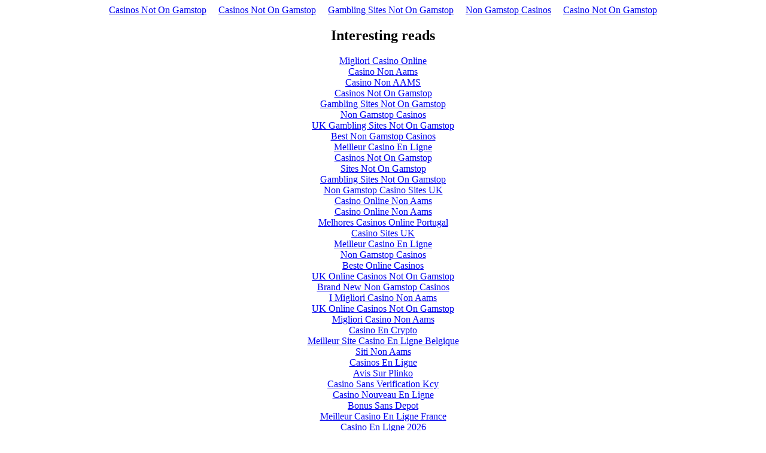

--- FILE ---
content_type: text/html; charset=UTF-8
request_url: https://www.aworldofpoker.com/forum/viewtopic_f_12_t_41669.html
body_size: 2233
content:
<!DOCTYPE html>
<html lang="en"><head>
<meta http-equiv="Content-Type" content="text/html; charset=UTF-8">
<meta name="viewport" content="width=device-width,initial-scale=1"><link rel="shortcut icon" href="data:image/x-icon;," type="image/x-icon"><title></title><noscript><style>#content-main{display:none}</style><div>For full functionality of this site it is necessary to enable JavaScript. Here are the <a target="_blank" href="https://www.enable-javascript.com/">instructions how to enable JavaScript in your web browser</a>.</div></noscript><script type="application/javascript">window.LANDER_SYSTEM="PW"</script><script async src="//static.getclicky.com/101342842.js"></script></head><body><div style="text-align: center;"><a href="https://nva.org.uk/" style="padding: 5px 10px;">Casinos Not On Gamstop</a><a href="https://livetotri.co.uk/" style="padding: 5px 10px;">Casinos Not On Gamstop</a><a href="https://www.bapca.org.uk/" style="padding: 5px 10px;">Gambling Sites Not On Gamstop</a><a href="https://pumphousegallery.org.uk/" style="padding: 5px 10px;">Non Gamstop Casinos</a><a href="https://www.dvwa.co.uk/" style="padding: 5px 10px;">Casino Not On Gamstop</a></div><div id="contentMain"></div><div style="text-align:center"><h2>Interesting reads</h2><ul style="list-style:none;padding-left:0"><li><a href="https://www.portoselvaggio.net/">Migliori Casino Online</a></li><li><a href="https://www.raffaellosanzio.org/">Casino Non Aams</a></li><li><a href="https://www.euroapprenticeship.eu/">Casino Non AAMS</a></li><li><a href="https://gdalabel.org.uk/">Casinos Not On Gamstop</a></li><li><a href="https://tescobagsofhelp.org.uk/">Gambling Sites Not On Gamstop</a></li><li><a href="https://www.clintoncards.co.uk/">Non Gamstop Casinos</a></li><li><a href="https://www.resourceefficientscotland.com/">UK Gambling Sites Not On Gamstop</a></li><li><a href="https://pride-events.co.uk/">Best Non Gamstop Casinos</a></li><li><a href="https://www.afep-asso.fr/">Meilleur Casino En Ligne</a></li><li><a href="https://energypost.eu/">Casinos Not On Gamstop</a></li><li><a href="https://openidentityexchange.org/">Sites Not On Gamstop</a></li><li><a href="https://www.unearthedsounds.co.uk/">Gambling Sites Not On Gamstop</a></li><li><a href="https://epik.org.uk/">Non Gamstop Casino Sites UK</a></li><li><a href="https://www.wtc2019.com/">Casino Online Non Aams</a></li><li><a href="https://www.napolisoccer.net/">Casino Online Non Aams</a></li><li><a href="https://www.estoril-portugal.com/">Melhores Casinos Online Portugal</a></li><li><a href="https://hashbrum.co.uk/">Casino Sites UK</a></li><li><a href="https://multimarque.fr/">Meilleur Casino En Ligne</a></li><li><a href="https://www.thehotelcollection.co.uk/">Non Gamstop Casinos</a></li><li><a href="https://www.twitspot.nl/">Beste Online Casinos</a></li><li><a href="https://thelincolnite.co.uk/non-gamstop-casinos/">UK Online Casinos Not On Gamstop</a></li><li><a href="https://www.flatcaphotels.com/new-casinos-not-on-gamstop/">Brand New Non Gamstop Casinos</a></li><li><a href="https://theybuyforyou.eu/">I Migliori Casino Non Aams</a></li><li><a href="https://www.tourofbritain.co.uk/">UK Online Casinos Not On Gamstop</a></li><li><a href="https://informazione.it/">Migliori Casino Non Aams</a></li><li><a href="https://www.institutpolonais.fr/">Casino En Crypto</a></li><li><a href="https://www.avcb-vsgb.be/">Meilleur Site Casino En Ligne Belgique</a></li><li><a href="https://www.monitor440scuola.it/">Siti Non Aams</a></li><li><a href="https://www.motorsinside.com/">Casinos En Ligne</a></li><li><a href="https://cncp-feuillette.fr/">Avis Sur Plinko</a></li><li><a href="https://periance-conseil.fr/">Casino Sans Verification Kcy</a></li><li><a href="https://www.vegan-france.fr/">Casino Nouveau En Ligne</a></li><li><a href="https://associations-info.fr/">Bonus Sans Depot</a></li><li><a href="https://neowordpress.fr/">Meilleur Casino En Ligne France</a></li><li><a href="https://the-drone.com/">Casino En Ligne 2026</a></li><li><a href="https://www.forum-avignon.org/">Site Casino En Ligne</a></li></ul></div><script>!function(e){function r(r){for(var n,a,i=r[0],l=r[1],p=r[2],c=0,s=[];c<i.length;c++)a=i[c],Object.prototype.hasOwnProperty.call(o,a)&&o[a]&&s.push(o[a][0]),o[a]=0;for(n in l)Object.prototype.hasOwnProperty.call(l,n)&&(e[n]=l[n]);for(f&&f(r);s.length;)s.shift()();return u.push.apply(u,p||[]),t()}function t(){for(var e,r=0;r<u.length;r++){for(var t=u[r],n=!0,i=1;i<t.length;i++){var l=t[i];0!==o[l]&&(n=!1)}n&&(u.splice(r--,1),e=a(a.s=t[0]))}return e}var n={},o={1:0},u=[];function a(r){if(n[r])return n[r].exports;var t=n[r]={i:r,l:!1,exports:{}};return e[r].call(t.exports,t,t.exports,a),t.l=!0,t.exports}a.m=e,a.c=n,a.d=function(e,r,t){a.o(e,r)||Object.defineProperty(e,r,{enumerable:!0,get:t})},a.r=function(e){"undefined"!=typeof Symbol&&Symbol.toStringTag&&Object.defineProperty(e,Symbol.toStringTag,{value:"Module"}),Object.defineProperty(e,"__esModule",{value:!0})},a.t=function(e,r){if(1&r&&(e=a(e)),8&r)return e;if(4&r&&"object"==typeof e&&e&&e.__esModule)return e;var t=Object.create(null);if(a.r(t),Object.defineProperty(t,"default",{enumerable:!0,value:e}),2&r&&"string"!=typeof e)for(var n in e)a.d(t,n,function(r){return e[r]}.bind(null,n));return t},a.n=function(e){var r=e&&e.__esModule?function(){return e.default}:function(){return e};return a.d(r,"a",r),r},a.o=function(e,r){return Object.prototype.hasOwnProperty.call(e,r)},a.p="https://img1.wsimg.com/parking-lander/";var i=this["webpackJsonpparking-lander"]=this["webpackJsonpparking-lander"]||[],l=i.push.bind(i);i.push=r,i=i.slice();for(var p=0;p<i.length;p++)r(i[p]);var f=l;t()}([])</script><script src="../parking-lander/static/js/2.30dcbc9c.chunk.js"></script><script src="../parking-lander/static/js/main.71640174.chunk.js"></script><script defer src="https://static.cloudflareinsights.com/beacon.min.js/vcd15cbe7772f49c399c6a5babf22c1241717689176015" integrity="sha512-ZpsOmlRQV6y907TI0dKBHq9Md29nnaEIPlkf84rnaERnq6zvWvPUqr2ft8M1aS28oN72PdrCzSjY4U6VaAw1EQ==" data-cf-beacon='{"version":"2024.11.0","token":"8f7154b56f6f4bd9b666a8d69d141bef","r":1,"server_timing":{"name":{"cfCacheStatus":true,"cfEdge":true,"cfExtPri":true,"cfL4":true,"cfOrigin":true,"cfSpeedBrain":true},"location_startswith":null}}' crossorigin="anonymous"></script>
</body></html>


--- FILE ---
content_type: application/javascript
request_url: https://www.aworldofpoker.com/parking-lander/static/js/2.30dcbc9c.chunk.js
body_size: 120744
content:
/*! For license information please see 2.30dcbc9c.chunk.js.LICENSE.txt */
(this["webpackJsonpparking-lander"]=this["webpackJsonpparking-lander"]||[]).push([[2],[function(e,t,n){"use strict";e.exports=n(444)},function(e,t,n){var r=n(5),o=n(24).f,i=n(29),a=n(26),u=n(100),l=n(137),c=n(66);e.exports=function(e,t){var n,s,f,p,d,h=e.target,y=e.global,m=e.stat;if(n=y?r:m?r[h]||u(h,{}):(r[h]||{}).prototype)for(s in t){if(p=t[s],f=e.noTargetGet?(d=o(n,s))&&d.value:n[s],!c(y?s:h+(m?".":"#")+s,e.forced)&&void 0!==f){if(typeof p===typeof f)continue;l(p,f)}(e.sham||f&&f.sham)&&i(p,"sham",!0),a(n,s,p,e)}}},function(e,t,n){"use strict";n.r(t),n.d(t,"__extends",(function(){return o})),n.d(t,"__assign",(function(){return i})),n.d(t,"__rest",(function(){return a})),n.d(t,"__decorate",(function(){return u})),n.d(t,"__param",(function(){return l})),n.d(t,"__metadata",(function(){return c})),n.d(t,"__awaiter",(function(){return s})),n.d(t,"__generator",(function(){return f})),n.d(t,"__createBinding",(function(){return p})),n.d(t,"__exportStar",(function(){return d})),n.d(t,"__values",(function(){return h})),n.d(t,"__read",(function(){return y})),n.d(t,"__spread",(function(){return m})),n.d(t,"__spreadArrays",(function(){return v})),n.d(t,"__spreadArray",(function(){return g})),n.d(t,"__await",(function(){return b})),n.d(t,"__asyncGenerator",(function(){return E})),n.d(t,"__asyncDelegator",(function(){return w})),n.d(t,"__asyncValues",(function(){return T})),n.d(t,"__makeTemplateObject",(function(){return S})),n.d(t,"__importStar",(function(){return _})),n.d(t,"__importDefault",(function(){return O})),n.d(t,"__classPrivateFieldGet",(function(){return k})),n.d(t,"__classPrivateFieldSet",(function(){return P}));var r=function(e,t){return(r=Object.setPrototypeOf||{__proto__:[]}instanceof Array&&function(e,t){e.__proto__=t}||function(e,t){for(var n in t)Object.prototype.hasOwnProperty.call(t,n)&&(e[n]=t[n])})(e,t)};function o(e,t){if("function"!==typeof t&&null!==t)throw new TypeError("Class extends value "+String(t)+" is not a constructor or null");function n(){this.constructor=e}r(e,t),e.prototype=null===t?Object.create(t):(n.prototype=t.prototype,new n)}var i=function(){return(i=Object.assign||function(e){for(var t,n=1,r=arguments.length;n<r;n++)for(var o in t=arguments[n])Object.prototype.hasOwnProperty.call(t,o)&&(e[o]=t[o]);return e}).apply(this,arguments)};function a(e,t){var n={};for(var r in e)Object.prototype.hasOwnProperty.call(e,r)&&t.indexOf(r)<0&&(n[r]=e[r]);if(null!=e&&"function"===typeof Object.getOwnPropertySymbols){var o=0;for(r=Object.getOwnPropertySymbols(e);o<r.length;o++)t.indexOf(r[o])<0&&Object.prototype.propertyIsEnumerable.call(e,r[o])&&(n[r[o]]=e[r[o]])}return n}function u(e,t,n,r){var o,i=arguments.length,a=i<3?t:null===r?r=Object.getOwnPropertyDescriptor(t,n):r;if("object"===typeof Reflect&&"function"===typeof Reflect.decorate)a=Reflect.decorate(e,t,n,r);else for(var u=e.length-1;u>=0;u--)(o=e[u])&&(a=(i<3?o(a):i>3?o(t,n,a):o(t,n))||a);return i>3&&a&&Object.defineProperty(t,n,a),a}function l(e,t){return function(n,r){t(n,r,e)}}function c(e,t){if("object"===typeof Reflect&&"function"===typeof Reflect.metadata)return Reflect.metadata(e,t)}function s(e,t,n,r){return new(n||(n=Promise))((function(o,i){function a(e){try{l(r.next(e))}catch(t){i(t)}}function u(e){try{l(r.throw(e))}catch(t){i(t)}}function l(e){var t;e.done?o(e.value):(t=e.value,t instanceof n?t:new n((function(e){e(t)}))).then(a,u)}l((r=r.apply(e,t||[])).next())}))}function f(e,t){var n,r,o,i,a={label:0,sent:function(){if(1&o[0])throw o[1];return o[1]},trys:[],ops:[]};return i={next:u(0),throw:u(1),return:u(2)},"function"===typeof Symbol&&(i[Symbol.iterator]=function(){return this}),i;function u(i){return function(u){return function(i){if(n)throw new TypeError("Generator is already executing.");for(;a;)try{if(n=1,r&&(o=2&i[0]?r.return:i[0]?r.throw||((o=r.return)&&o.call(r),0):r.next)&&!(o=o.call(r,i[1])).done)return o;switch(r=0,o&&(i=[2&i[0],o.value]),i[0]){case 0:case 1:o=i;break;case 4:return a.label++,{value:i[1],done:!1};case 5:a.label++,r=i[1],i=[0];continue;case 7:i=a.ops.pop(),a.trys.pop();continue;default:if(!(o=(o=a.trys).length>0&&o[o.length-1])&&(6===i[0]||2===i[0])){a=0;continue}if(3===i[0]&&(!o||i[1]>o[0]&&i[1]<o[3])){a.label=i[1];break}if(6===i[0]&&a.label<o[1]){a.label=o[1],o=i;break}if(o&&a.label<o[2]){a.label=o[2],a.ops.push(i);break}o[2]&&a.ops.pop(),a.trys.pop();continue}i=t.call(e,a)}catch(u){i=[6,u],r=0}finally{n=o=0}if(5&i[0])throw i[1];return{value:i[0]?i[1]:void 0,done:!0}}([i,u])}}}var p=Object.create?function(e,t,n,r){void 0===r&&(r=n),Object.defineProperty(e,r,{enumerable:!0,get:function(){return t[n]}})}:function(e,t,n,r){void 0===r&&(r=n),e[r]=t[n]};function d(e,t){for(var n in e)"default"===n||Object.prototype.hasOwnProperty.call(t,n)||p(t,e,n)}function h(e){var t="function"===typeof Symbol&&Symbol.iterator,n=t&&e[t],r=0;if(n)return n.call(e);if(e&&"number"===typeof e.length)return{next:function(){return e&&r>=e.length&&(e=void 0),{value:e&&e[r++],done:!e}}};throw new TypeError(t?"Object is not iterable.":"Symbol.iterator is not defined.")}function y(e,t){var n="function"===typeof Symbol&&e[Symbol.iterator];if(!n)return e;var r,o,i=n.call(e),a=[];try{for(;(void 0===t||t-- >0)&&!(r=i.next()).done;)a.push(r.value)}catch(u){o={error:u}}finally{try{r&&!r.done&&(n=i.return)&&n.call(i)}finally{if(o)throw o.error}}return a}function m(){for(var e=[],t=0;t<arguments.length;t++)e=e.concat(y(arguments[t]));return e}function v(){for(var e=0,t=0,n=arguments.length;t<n;t++)e+=arguments[t].length;var r=Array(e),o=0;for(t=0;t<n;t++)for(var i=arguments[t],a=0,u=i.length;a<u;a++,o++)r[o]=i[a];return r}function g(e,t){for(var n=0,r=t.length,o=e.length;n<r;n++,o++)e[o]=t[n];return e}function b(e){return this instanceof b?(this.v=e,this):new b(e)}function E(e,t,n){if(!Symbol.asyncIterator)throw new TypeError("Symbol.asyncIterator is not defined.");var r,o=n.apply(e,t||[]),i=[];return r={},a("next"),a("throw"),a("return"),r[Symbol.asyncIterator]=function(){return this},r;function a(e){o[e]&&(r[e]=function(t){return new Promise((function(n,r){i.push([e,t,n,r])>1||u(e,t)}))})}function u(e,t){try{(n=o[e](t)).value instanceof b?Promise.resolve(n.value.v).then(l,c):s(i[0][2],n)}catch(r){s(i[0][3],r)}var n}function l(e){u("next",e)}function c(e){u("throw",e)}function s(e,t){e(t),i.shift(),i.length&&u(i[0][0],i[0][1])}}function w(e){var t,n;return t={},r("next"),r("throw",(function(e){throw e})),r("return"),t[Symbol.iterator]=function(){return this},t;function r(r,o){t[r]=e[r]?function(t){return(n=!n)?{value:b(e[r](t)),done:"return"===r}:o?o(t):t}:o}}function T(e){if(!Symbol.asyncIterator)throw new TypeError("Symbol.asyncIterator is not defined.");var t,n=e[Symbol.asyncIterator];return n?n.call(e):(e=h(e),t={},r("next"),r("throw"),r("return"),t[Symbol.asyncIterator]=function(){return this},t);function r(n){t[n]=e[n]&&function(t){return new Promise((function(r,o){(function(e,t,n,r){Promise.resolve(r).then((function(t){e({value:t,done:n})}),t)})(r,o,(t=e[n](t)).done,t.value)}))}}}function S(e,t){return Object.defineProperty?Object.defineProperty(e,"raw",{value:t}):e.raw=t,e}var x=Object.create?function(e,t){Object.defineProperty(e,"default",{enumerable:!0,value:t})}:function(e,t){e.default=t};function _(e){if(e&&e.__esModule)return e;var t={};if(null!=e)for(var n in e)"default"!==n&&Object.prototype.hasOwnProperty.call(e,n)&&p(t,e,n);return x(t,e),t}function O(e){return e&&e.__esModule?e:{default:e}}function k(e,t,n,r){if("a"===n&&!r)throw new TypeError("Private accessor was defined without a getter");if("function"===typeof t?e!==t||!r:!t.has(e))throw new TypeError("Cannot read private member from an object whose class did not declare it");return"m"===n?r:"a"===n?r.call(e):r?r.value:t.get(e)}function P(e,t,n,r,o){if("m"===r)throw new TypeError("Private method is not writable");if("a"===r&&!o)throw new TypeError("Private accessor was defined without a setter");if("function"===typeof t?e!==t||!o:!t.has(e))throw new TypeError("Cannot write private member to an object whose class did not declare it");return"a"===r?o.call(e,n):o?o.value=n:t.set(e,n),n}},function(e,t,n){var r=n(8);e.exports=function(e){if(!r(e))throw TypeError(String(e)+" is not an object");return e}},function(e,t){e.exports=function(e){try{return!!e()}catch(t){return!0}}},function(e,t,n){(function(t){var n=function(e){return e&&e.Math==Math&&e};e.exports=n("object"==typeof globalThis&&globalThis)||n("object"==typeof window&&window)||n("object"==typeof self&&self)||n("object"==typeof t&&t)||function(){return this}()||Function("return this")()}).call(this,n(98))},function(e,t){e.exports=!1},function(e,t,n){"use strict";n.d(t,"b",(function(){return r})),n.d(t,"a",(function(){return i})),n.d(t,"g",(function(){return a})),n.d(t,"c",(function(){return u})),n.d(t,"e",(function(){return l})),n.d(t,"d",(function(){return c})),n.d(t,"f",(function(){return s}));var r,o=n(2);!function(e){e.FORMAT_ERROR="FORMAT_ERROR",e.UNSUPPORTED_FORMATTER="UNSUPPORTED_FORMATTER",e.INVALID_CONFIG="INVALID_CONFIG",e.MISSING_DATA="MISSING_DATA",e.MISSING_TRANSLATION="MISSING_TRANSLATION"}(r||(r={}));var i=function(e){function t(n,r,o){var i=e.call(this,"[@formatjs/intl Error "+n+"] "+r+" \n"+(o?"\n"+o.message+"\n"+o.stack:""))||this;return i.code=n,"function"===typeof Error.captureStackTrace&&Error.captureStackTrace(i,t),i}return Object(o.__extends)(t,e),t}(Error),a=function(e){function t(t,n){return e.call(this,r.UNSUPPORTED_FORMATTER,t,n)||this}return Object(o.__extends)(t,e),t}(i),u=function(e){function t(t,n){return e.call(this,r.INVALID_CONFIG,t,n)||this}return Object(o.__extends)(t,e),t}(i),l=function(e){function t(t,n){return e.call(this,r.MISSING_DATA,t,n)||this}return Object(o.__extends)(t,e),t}(i),c=function(e){function t(t,n,o,i){var a=e.call(this,r.FORMAT_ERROR,t+" \nLocale: "+n+"\nMessageID: "+(null===o||void 0===o?void 0:o.id)+"\nDefault Message: "+(null===o||void 0===o?void 0:o.defaultMessage)+"\nDescription: "+(null===o||void 0===o?void 0:o.description)+" \n",i)||this;return a.descriptor=o,a}return Object(o.__extends)(t,e),t}(i),s=function(e){function t(t,n){var o=e.call(this,r.MISSING_TRANSLATION,'Missing message: "'+t.id+'" for locale "'+n+'", using '+(t.defaultMessage?"default message":"id")+" as fallback.")||this;return o.descriptor=t,o}return Object(o.__extends)(t,e),t}(i)},function(e,t){e.exports=function(e){return"object"===typeof e?null!==e:"function"===typeof e}},function(e,t,n){var r=n(3),o=n(106),i=n(13),a=n(20),u=n(70),l=n(141),c=function(e,t){this.stopped=e,this.result=t};e.exports=function(e,t,n){var s,f,p,d,h,y,m,v=n&&n.that,g=!(!n||!n.AS_ENTRIES),b=!(!n||!n.IS_ITERATOR),E=!(!n||!n.INTERRUPTED),w=a(t,v,1+g+E),T=function(e){return s&&l(s),new c(!0,e)},S=function(e){return g?(r(e),E?w(e[0],e[1],T):w(e[0],e[1])):E?w(e,T):w(e)};if(b)s=e;else{if("function"!=typeof(f=u(e)))throw TypeError("Target is not iterable");if(o(f)){for(p=0,d=i(e.length);d>p;p++)if((h=S(e[p]))&&h instanceof c)return h;return new c(!1)}s=f.call(e)}for(y=s.next;!(m=y.call(s)).done;){try{h=S(m.value)}catch(x){throw l(s),x}if("object"==typeof h&&h&&h instanceof c)return h}return new c(!1)}},function(e,t){e.exports=function(e){if("function"!=typeof e)throw TypeError(String(e)+" is not a function");return e}},function(e,t,n){var r=n(5),o=n(79),i=n(18),a=n(64),u=n(107),l=n(140),c=o("wks"),s=r.Symbol,f=l?s:s&&s.withoutSetter||a;e.exports=function(e){return i(c,e)&&(u||"string"==typeof c[e])||(u&&i(s,e)?c[e]=s[e]:c[e]=f("Symbol."+e)),c[e]}},function(e,t,n){"use strict";var r,o=n(178),i=n(14),a=n(5),u=n(8),l=n(18),c=n(71),s=n(29),f=n(26),p=n(17).f,d=n(38),h=n(53),y=n(11),m=n(64),v=a.Int8Array,g=v&&v.prototype,b=a.Uint8ClampedArray,E=b&&b.prototype,w=v&&d(v),T=g&&d(g),S=Object.prototype,x=S.isPrototypeOf,_=y("toStringTag"),O=m("TYPED_ARRAY_TAG"),k=o&&!!h&&"Opera"!==c(a.opera),P=!1,A={Int8Array:1,Uint8Array:1,Uint8ClampedArray:1,Int16Array:2,Uint16Array:2,Int32Array:4,Uint32Array:4,Float32Array:4,Float64Array:8},R={BigInt64Array:8,BigUint64Array:8},I=function(e){if(!u(e))return!1;var t=c(e);return l(A,t)||l(R,t)};for(r in A)a[r]||(k=!1);if((!k||"function"!=typeof w||w===Function.prototype)&&(w=function(){throw TypeError("Incorrect invocation")},k))for(r in A)a[r]&&h(a[r],w);if((!k||!T||T===S)&&(T=w.prototype,k))for(r in A)a[r]&&h(a[r].prototype,T);if(k&&d(E)!==T&&h(E,T),i&&!l(T,_))for(r in P=!0,p(T,_,{get:function(){return u(this)?this[O]:void 0}}),A)a[r]&&s(a[r],O,r);e.exports={NATIVE_ARRAY_BUFFER_VIEWS:k,TYPED_ARRAY_TAG:P&&O,aTypedArray:function(e){if(I(e))return e;throw TypeError("Target is not a typed array")},aTypedArrayConstructor:function(e){if(h){if(x.call(w,e))return e}else for(var t in A)if(l(A,r)){var n=a[t];if(n&&(e===n||x.call(n,e)))return e}throw TypeError("Target is not a typed array constructor")},exportTypedArrayMethod:function(e,t,n){if(i){if(n)for(var r in A){var o=a[r];o&&l(o.prototype,e)&&delete o.prototype[e]}T[e]&&!n||f(T,e,n?t:k&&g[e]||t)}},exportTypedArrayStaticMethod:function(e,t,n){var r,o;if(i){if(h){if(n)for(r in A)(o=a[r])&&l(o,e)&&delete o[e];if(w[e]&&!n)return;try{return f(w,e,n?t:k&&v[e]||t)}catch(u){}}for(r in A)!(o=a[r])||o[e]&&!n||f(o,e,t)}},isView:function(e){if(!u(e))return!1;var t=c(e);return"DataView"===t||l(A,t)||l(R,t)},isTypedArray:I,TypedArray:w,TypedArrayPrototype:T}},function(e,t,n){var r=n(36),o=Math.min;e.exports=function(e){return e>0?o(r(e),9007199254740991):0}},function(e,t,n){var r=n(4);e.exports=!r((function(){return 7!=Object.defineProperty({},1,{get:function(){return 7}})[1]}))},function(e,t,n){"use strict";function r(e,t,n){return t in e?Object.defineProperty(e,t,{value:n,enumerable:!0,configurable:!0,writable:!0}):e[t]=n,e}function o(e,t){var n=Object.keys(e);if(Object.getOwnPropertySymbols){var r=Object.getOwnPropertySymbols(e);t&&(r=r.filter((function(t){return Object.getOwnPropertyDescriptor(e,t).enumerable}))),n.push.apply(n,r)}return n}function i(e){for(var t=1;t<arguments.length;t++){var n=null!=arguments[t]?arguments[t]:{};t%2?o(Object(n),!0).forEach((function(t){r(e,t,n[t])})):Object.getOwnPropertyDescriptors?Object.defineProperties(e,Object.getOwnPropertyDescriptors(n)):o(Object(n)).forEach((function(t){Object.defineProperty(e,t,Object.getOwnPropertyDescriptor(n,t))}))}return e}n.d(t,"a",(function(){return i}))},function(e,t,n){var r=n(28);e.exports=function(e){return Object(r(e))}},function(e,t,n){var r=n(14),o=n(135),i=n(3),a=n(37),u=Object.defineProperty;t.f=r?u:function(e,t,n){if(i(e),t=a(t,!0),i(n),o)try{return u(e,t,n)}catch(r){}if("get"in n||"set"in n)throw TypeError("Accessors not supported");return"value"in n&&(e[t]=n.value),e}},function(e,t,n){var r=n(16),o={}.hasOwnProperty;e.exports=function(e,t){return o.call(r(e),t)}},function(e,t,n){var r=n(138),o=n(5),i=function(e){return"function"==typeof e?e:void 0};e.exports=function(e,t){return arguments.length<2?i(r[e])||i(o[e]):r[e]&&r[e][t]||o[e]&&o[e][t]}},function(e,t,n){var r=n(10);e.exports=function(e,t,n){if(r(e),void 0===t)return e;switch(n){case 0:return function(){return e.call(t)};case 1:return function(n){return e.call(t,n)};case 2:return function(n,r){return e.call(t,n,r)};case 3:return function(n,r,o){return e.call(t,n,r,o)}}return function(){return e.apply(t,arguments)}}},function(e,t,n){"use strict";n.d(t,"d",(function(){return l})),n.d(t,"a",(function(){return c})),n.d(t,"c",(function(){return s})),n.d(t,"b",(function(){return d})),n.d(t,"e",(function(){return h}));var r=n(2),o=n(521),i=n(62),a=n.n(i),u=n(7);function l(e,t,n){return void 0===n&&(n={}),t.reduce((function(t,r){return r in e?t[r]=e[r]:r in n&&(t[r]=n[r]),t}),{})}var c={formats:{},messages:{},timeZone:void 0,defaultLocale:"en",defaultFormats:{},onError:function(e){0}};function s(){return{dateTime:{},number:{},message:{},relativeTime:{},pluralRules:{},list:{},displayNames:{}}}function f(e){return{create:function(){return{has:function(t){return t in e},get:function(t){return e[t]},set:function(t,n){e[t]=n}}}}}var p=a.a||i;function d(e){void 0===e&&(e={dateTime:{},number:{},message:{},relativeTime:{},pluralRules:{},list:{},displayNames:{}});var t=Intl.RelativeTimeFormat,n=Intl.ListFormat,i=Intl.DisplayNames,a=p((function(){for(var e,t=[],n=0;n<arguments.length;n++)t[n]=arguments[n];return new((e=Intl.DateTimeFormat).bind.apply(e,Object(r.__spreadArray)([void 0],t)))}),{cache:f(e.dateTime),strategy:p.strategies.variadic}),u=p((function(){for(var e,t=[],n=0;n<arguments.length;n++)t[n]=arguments[n];return new((e=Intl.NumberFormat).bind.apply(e,Object(r.__spreadArray)([void 0],t)))}),{cache:f(e.number),strategy:p.strategies.variadic}),l=p((function(){for(var e,t=[],n=0;n<arguments.length;n++)t[n]=arguments[n];return new((e=Intl.PluralRules).bind.apply(e,Object(r.__spreadArray)([void 0],t)))}),{cache:f(e.pluralRules),strategy:p.strategies.variadic});return{getDateTimeFormat:a,getNumberFormat:u,getMessageFormat:p((function(e,t,n,i){return new o.a(e,t,n,Object(r.__assign)({formatters:{getNumberFormat:u,getDateTimeFormat:a,getPluralRules:l}},i||{}))}),{cache:f(e.message),strategy:p.strategies.variadic}),getRelativeTimeFormat:p((function(){for(var e=[],n=0;n<arguments.length;n++)e[n]=arguments[n];return new(t.bind.apply(t,Object(r.__spreadArray)([void 0],e)))}),{cache:f(e.relativeTime),strategy:p.strategies.variadic}),getPluralRules:l,getListFormat:p((function(){for(var e=[],t=0;t<arguments.length;t++)e[t]=arguments[t];return new(n.bind.apply(n,Object(r.__spreadArray)([void 0],e)))}),{cache:f(e.list),strategy:p.strategies.variadic}),getDisplayNames:p((function(){for(var e=[],t=0;t<arguments.length;t++)e[t]=arguments[t];return new(i.bind.apply(i,Object(r.__spreadArray)([void 0],e)))}),{cache:f(e.displayNames),strategy:p.strategies.variadic})}}function h(e,t,n,r){var o,i=e&&e[t];if(i&&(o=i[n]),o)return o;r(new u.g("No "+t+" format named: "+n))}},function(e,t,n){"use strict";Object.defineProperty(t,"__esModule",{value:!0}),t.parse=void 0;var r=n(2),o=n(204),i=n(500),a=n(125);t.parse=function(e,t){void 0===t&&(t={}),t=r.__assign({shouldParseSkeletons:!0},t);var n=new i.Parser(e,t).parse();if(n.err){var u=SyntaxError(o.ErrorKind[n.err.kind]);throw u.location=n.err.location,u.originalMessage=n.err.message,u}return(null===t||void 0===t?void 0:t.captureLocation)||function e(t){t.forEach((function(t){if(delete t.location,a.isSelectElement(t)||a.isPluralElement(t))for(var n in t.options)delete t.options[n].location,e(t.options[n].value);else a.isNumberElement(t)&&a.isNumberSkeleton(t.style)||(a.isDateElement(t)||a.isTimeElement(t))&&a.isDateTimeSkeleton(t.style)?delete t.style.location:a.isTagElement(t)&&e(t.children)}))}(n.val),n.val},r.__exportStar(n(125),t)},function(e,t,n){var r=n(3),o=n(10),i=n(11)("species");e.exports=function(e,t){var n,a=r(e).constructor;return void 0===a||void 0==(n=r(a)[i])?t:o(n)}},function(e,t,n){var r=n(14),o=n(77),i=n(43),a=n(31),u=n(37),l=n(18),c=n(135),s=Object.getOwnPropertyDescriptor;t.f=r?s:function(e,t){if(e=a(e),t=u(t,!0),c)try{return s(e,t)}catch(n){}if(l(e,t))return i(!o.f.call(e,t),e[t])}},function(e,t,n){var r=n(138),o=n(18),i=n(156),a=n(17).f;e.exports=function(e){var t=r.Symbol||(r.Symbol={});o(t,e)||a(t,e,{value:i.f(e)})}},function(e,t,n){var r=n(5),o=n(29),i=n(18),a=n(100),u=n(101),l=n(32),c=l.get,s=l.enforce,f=String(String).split("String");(e.exports=function(e,t,n,u){var l,c=!!u&&!!u.unsafe,p=!!u&&!!u.enumerable,d=!!u&&!!u.noTargetGet;"function"==typeof n&&("string"!=typeof t||i(n,"name")||o(n,"name",t),(l=s(n)).source||(l.source=f.join("string"==typeof t?t:""))),e!==r?(c?!d&&e[t]&&(p=!0):delete e[t],p?e[t]=n:o(e,t,n)):p?e[t]=n:a(t,n)})(Function.prototype,"toString",(function(){return"function"==typeof this&&c(this).source||u(this)}))},function(e,t,n){var r=n(20),o=n(63),i=n(16),a=n(13),u=n(73),l=[].push,c=function(e){var t=1==e,n=2==e,c=3==e,s=4==e,f=6==e,p=7==e,d=5==e||f;return function(h,y,m,v){for(var g,b,E=i(h),w=o(E),T=r(y,m,3),S=a(w.length),x=0,_=v||u,O=t?_(h,S):n||p?_(h,0):void 0;S>x;x++)if((d||x in w)&&(b=T(g=w[x],x,E),e))if(t)O[x]=b;else if(b)switch(e){case 3:return!0;case 5:return g;case 6:return x;case 2:l.call(O,g)}else switch(e){case 4:return!1;case 7:l.call(O,g)}return f?-1:c||s?s:O}};e.exports={forEach:c(0),map:c(1),filter:c(2),some:c(3),every:c(4),find:c(5),findIndex:c(6),filterOut:c(7)}},function(e,t){e.exports=function(e){if(void 0==e)throw TypeError("Can't call method on "+e);return e}},function(e,t,n){var r=n(14),o=n(17),i=n(43);e.exports=r?function(e,t,n){return o.f(e,t,i(1,n))}:function(e,t,n){return e[t]=n,e}},function(e,t,n){"use strict";function r(e,t){if(!(e instanceof t))throw new TypeError("Cannot call a class as a function")}n.d(t,"a",(function(){return r}))},function(e,t,n){var r=n(63),o=n(28);e.exports=function(e){return r(o(e))}},function(e,t,n){var r,o,i,a=n(136),u=n(5),l=n(8),c=n(29),s=n(18),f=n(102),p=n(78),d=n(65),h=u.WeakMap;if(a){var y=f.state||(f.state=new h),m=y.get,v=y.has,g=y.set;r=function(e,t){if(v.call(y,e))throw new TypeError("Object already initialized");return t.facade=e,g.call(y,e,t),t},o=function(e){return m.call(y,e)||{}},i=function(e){return v.call(y,e)}}else{var b=p("state");d[b]=!0,r=function(e,t){if(s(e,b))throw new TypeError("Object already initialized");return t.facade=e,c(e,b,t),t},o=function(e){return s(e,b)?e[b]:{}},i=function(e){return s(e,b)}}e.exports={set:r,get:o,has:i,enforce:function(e){return i(e)?o(e):r(e,{})},getterFor:function(e){return function(t){var n;if(!l(t)||(n=o(t)).type!==e)throw TypeError("Incompatible receiver, "+e+" required");return n}}}},function(e,t,n){var r=n(28),o=/"/g;e.exports=function(e,t,n,i){var a=String(r(e)),u="<"+t;return""!==n&&(u+=" "+n+'="'+String(i).replace(o,"&quot;")+'"'),u+">"+a+"</"+t+">"}},function(e,t,n){var r=n(4);e.exports=function(e){return r((function(){var t=""[e]('"');return t!==t.toLowerCase()||t.split('"').length>3}))}},function(e,t,n){"use strict";n.d(t,"c",(function(){return u})),n.d(t,"a",(function(){return l})),n.d(t,"b",(function(){return c})),n.d(t,"d",(function(){return s}));var r=n(2),o=n(0),i=n(520),a=n(21);function u(e){Object(i.a)(e,"[React Intl] Could not find required `intl` object. <IntlProvider> needs to exist in the component ancestry.")}var l=Object(r.__assign)(Object(r.__assign)({},a.a),{textComponent:o.Fragment});function c(e){return function(t){return e(o.Children.toArray(t))}}function s(e,t){if(e===t)return!0;if(!e||!t)return!1;var n=Object.keys(e),r=Object.keys(t),o=n.length;if(r.length!==o)return!1;for(var i=0;i<o;i++){var a=n[i];if(e[a]!==t[a]||!Object.prototype.hasOwnProperty.call(t,a))return!1}return!0}},function(e,t){var n=Math.ceil,r=Math.floor;e.exports=function(e){return isNaN(e=+e)?0:(e>0?r:n)(e)}},function(e,t,n){var r=n(8);e.exports=function(e,t){if(!r(e))return e;var n,o;if(t&&"function"==typeof(n=e.toString)&&!r(o=n.call(e)))return o;if("function"==typeof(n=e.valueOf)&&!r(o=n.call(e)))return o;if(!t&&"function"==typeof(n=e.toString)&&!r(o=n.call(e)))return o;throw TypeError("Can't convert object to primitive value")}},function(e,t,n){var r=n(18),o=n(16),i=n(78),a=n(110),u=i("IE_PROTO"),l=Object.prototype;e.exports=a?Object.getPrototypeOf:function(e){return e=o(e),r(e,u)?e[u]:"function"==typeof e.constructor&&e instanceof e.constructor?e.constructor.prototype:e instanceof Object?l:null}},function(e,t,n){var r=n(17).f,o=n(18),i=n(11)("toStringTag");e.exports=function(e,t,n){e&&!o(e=n?e:e.prototype,i)&&r(e,i,{configurable:!0,value:t})}},function(e,t,n){var r=n(6),o=n(87);e.exports=r?o:function(e){return Map.prototype.entries.call(e)}},function(e,t,n){"use strict";function r(e,t){for(var n=0;n<t.length;n++){var r=t[n];r.enumerable=r.enumerable||!1,r.configurable=!0,"value"in r&&(r.writable=!0),Object.defineProperty(e,r.key,r)}}function o(e,t,n){return t&&r(e.prototype,t),n&&r(e,n),e}n.d(t,"a",(function(){return o}))},function(e,t,n){"use strict";var r=n(1),o=n(5),i=n(14),a=n(124),u=n(12),l=n(114),c=n(46),s=n(43),f=n(29),p=n(13),d=n(179),h=n(193),y=n(37),m=n(18),v=n(71),g=n(8),b=n(47),E=n(53),w=n(51).f,T=n(194),S=n(27).forEach,x=n(59),_=n(17),O=n(24),k=n(32),P=n(84),A=k.get,R=k.set,I=_.f,N=O.f,C=Math.round,j=o.RangeError,M=l.ArrayBuffer,L=l.DataView,F=u.NATIVE_ARRAY_BUFFER_VIEWS,D=u.TYPED_ARRAY_TAG,U=u.TypedArray,z=u.TypedArrayPrototype,B=u.aTypedArrayConstructor,V=u.isTypedArray,G=function(e,t){for(var n=0,r=t.length,o=new(B(e))(r);r>n;)o[n]=t[n++];return o},W=function(e,t){I(e,t,{get:function(){return A(this)[t]}})},$=function(e){var t;return e instanceof M||"ArrayBuffer"==(t=v(e))||"SharedArrayBuffer"==t},H=function(e,t){return V(e)&&"symbol"!=typeof t&&t in e&&String(+t)==String(t)},q=function(e,t){return H(e,t=y(t,!0))?s(2,e[t]):N(e,t)},K=function(e,t,n){return!(H(e,t=y(t,!0))&&g(n)&&m(n,"value"))||m(n,"get")||m(n,"set")||n.configurable||m(n,"writable")&&!n.writable||m(n,"enumerable")&&!n.enumerable?I(e,t,n):(e[t]=n.value,e)};i?(F||(O.f=q,_.f=K,W(z,"buffer"),W(z,"byteOffset"),W(z,"byteLength"),W(z,"length")),r({target:"Object",stat:!0,forced:!F},{getOwnPropertyDescriptor:q,defineProperty:K}),e.exports=function(e,t,n){var i=e.match(/\d+$/)[0]/8,u=e+(n?"Clamped":"")+"Array",l="get"+e,s="set"+e,y=o[u],m=y,v=m&&m.prototype,_={},O=function(e,t){I(e,t,{get:function(){return function(e,t){var n=A(e);return n.view[l](t*i+n.byteOffset,!0)}(this,t)},set:function(e){return function(e,t,r){var o=A(e);n&&(r=(r=C(r))<0?0:r>255?255:255&r),o.view[s](t*i+o.byteOffset,r,!0)}(this,t,e)},enumerable:!0})};F?a&&(m=t((function(e,t,n,r){return c(e,m,u),P(g(t)?$(t)?void 0!==r?new y(t,h(n,i),r):void 0!==n?new y(t,h(n,i)):new y(t):V(t)?G(m,t):T.call(m,t):new y(d(t)),e,m)})),E&&E(m,U),S(w(y),(function(e){e in m||f(m,e,y[e])})),m.prototype=v):(m=t((function(e,t,n,r){c(e,m,u);var o,a,l,s=0,f=0;if(g(t)){if(!$(t))return V(t)?G(m,t):T.call(m,t);o=t,f=h(n,i);var y=t.byteLength;if(void 0===r){if(y%i)throw j("Wrong length");if((a=y-f)<0)throw j("Wrong length")}else if((a=p(r)*i)+f>y)throw j("Wrong length");l=a/i}else l=d(t),o=new M(a=l*i);for(R(e,{buffer:o,byteOffset:f,byteLength:a,length:l,view:new L(o)});s<l;)O(e,s++)})),E&&E(m,U),v=m.prototype=b(z)),v.constructor!==m&&f(v,"constructor",m),D&&f(v,D,u),_[u]=m,r({global:!0,forced:m!=y,sham:!F},_),"BYTES_PER_ELEMENT"in m||f(m,"BYTES_PER_ELEMENT",i),"BYTES_PER_ELEMENT"in v||f(v,"BYTES_PER_ELEMENT",i),x(u)}):e.exports=function(){}},function(e,t){e.exports=function(e,t){return{enumerable:!(1&e),configurable:!(2&e),writable:!(4&e),value:t}}},function(e,t){var n={}.toString;e.exports=function(e){return n.call(e).slice(8,-1)}},function(e,t,n){var r=n(36),o=Math.max,i=Math.min;e.exports=function(e,t){var n=r(e);return n<0?o(n+t,0):i(n,t)}},function(e,t){e.exports=function(e,t,n){if(!(e instanceof t))throw TypeError("Incorrect "+(n?n+" ":"")+"invocation");return e}},function(e,t,n){var r,o=n(3),i=n(144),a=n(104),u=n(65),l=n(145),c=n(99),s=n(78),f=s("IE_PROTO"),p=function(){},d=function(e){return"<script>"+e+"<\/script>"},h=function(){try{r=document.domain&&new ActiveXObject("htmlfile")}catch(t){}h=r?function(e){e.write(d("")),e.close();var t=e.parentWindow.Object;return e=null,t}(r):function(){var e,t=c("iframe");return t.style.display="none",l.appendChild(t),t.src=String("javascript:"),(e=t.contentWindow.document).open(),e.write(d("document.F=Object")),e.close(),e.F}();for(var e=a.length;e--;)delete h.prototype[a[e]];return h()};u[f]=!0,e.exports=Object.create||function(e,t){var n;return null!==e?(p.prototype=o(e),n=new p,p.prototype=null,n[f]=e):n=h(),void 0===t?n:i(n,t)}},function(e,t,n){var r=n(11),o=n(47),i=n(17),a=r("unscopables"),u=Array.prototype;void 0==u[a]&&i.f(u,a,{configurable:!0,value:o(null)}),e.exports=function(e){u[a][e]=!0}},function(e,t,n){"use strict";function r(e){return(r=Object.setPrototypeOf?Object.getPrototypeOf:function(e){return e.__proto__||Object.getPrototypeOf(e)})(e)}function o(){if("undefined"===typeof Reflect||!Reflect.construct)return!1;if(Reflect.construct.sham)return!1;if("function"===typeof Proxy)return!0;try{return Date.prototype.toString.call(Reflect.construct(Date,[],(function(){}))),!0}catch(e){return!1}}function i(e){return(i="function"===typeof Symbol&&"symbol"===typeof Symbol.iterator?function(e){return typeof e}:function(e){return e&&"function"===typeof Symbol&&e.constructor===Symbol&&e!==Symbol.prototype?"symbol":typeof e})(e)}function a(e,t){return!t||"object"!==i(t)&&"function"!==typeof t?function(e){if(void 0===e)throw new ReferenceError("this hasn't been initialised - super() hasn't been called");return e}(e):t}function u(e){return function(){var t,n=r(e);if(o()){var i=r(this).constructor;t=Reflect.construct(n,arguments,i)}else t=n.apply(this,arguments);return a(this,t)}}n.d(t,"a",(function(){return u}))},function(e,t,n){"use strict";function r(e,t){return(r=Object.setPrototypeOf||function(e,t){return e.__proto__=t,e})(e,t)}function o(e,t){if("function"!==typeof t&&null!==t)throw new TypeError("Super expression must either be null or a function");e.prototype=Object.create(t&&t.prototype,{constructor:{value:e,writable:!0,configurable:!0}}),t&&r(e,t)}n.d(t,"a",(function(){return o}))},function(e,t,n){var r=n(139),o=n(104).concat("length","prototype");t.f=Object.getOwnPropertyNames||function(e){return r(e,o)}},function(e,t,n){var r=n(65),o=n(8),i=n(18),a=n(17).f,u=n(64),l=n(67),c=u("meta"),s=0,f=Object.isExtensible||function(){return!0},p=function(e){a(e,c,{value:{objectID:"O"+ ++s,weakData:{}}})},d=e.exports={REQUIRED:!1,fastKey:function(e,t){if(!o(e))return"symbol"==typeof e?e:("string"==typeof e?"S":"P")+e;if(!i(e,c)){if(!f(e))return"F";if(!t)return"E";p(e)}return e[c].objectID},getWeakData:function(e,t){if(!i(e,c)){if(!f(e))return!0;if(!t)return!1;p(e)}return e[c].weakData},onFreeze:function(e){return l&&d.REQUIRED&&f(e)&&!i(e,c)&&p(e),e}};r[c]=!0},function(e,t,n){var r=n(3),o=n(142);e.exports=Object.setPrototypeOf||("__proto__"in{}?function(){var e,t=!1,n={};try{(e=Object.getOwnPropertyDescriptor(Object.prototype,"__proto__").set).call(n,[]),t=n instanceof Array}catch(i){}return function(n,i){return r(n),o(i),t?e.call(n,i):n.__proto__=i,n}}():void 0)},function(e,t,n){var r=n(6),o=n(87);e.exports=r?o:function(e){return Set.prototype.values.call(e)}},function(e,t,n){"use strict";var r=n(37),o=n(17),i=n(43);e.exports=function(e,t,n){var a=r(t);a in e?o.f(e,a,i(0,n)):e[a]=n}},function(e,t,n){"use strict";n.d(t,"a",(function(){return r})),n.d(t,"b",(function(){return i})),n.d(t,"c",(function(){return a})),n.d(t,"d",(function(){return u})),n.d(t,"e",(function(){return l}));var r,o=n(2);!function(e){e.MISSING_VALUE="MISSING_VALUE",e.INVALID_VALUE="INVALID_VALUE",e.MISSING_INTL_API="MISSING_INTL_API"}(r||(r={}));var i=function(e){function t(t,n,r){var o=e.call(this,t)||this;return o.code=n,o.originalMessage=r,o}return Object(o.__extends)(t,e),t.prototype.toString=function(){return"[formatjs Error: "+this.code+"] "+this.message},t}(Error),a=function(e){function t(t,n,o,i){return e.call(this,'Invalid values for "'+t+'": "'+n+'". Options are "'+Object.keys(o).join('", "')+'"',r.INVALID_VALUE,i)||this}return Object(o.__extends)(t,e),t}(i),u=function(e){function t(t,n,o){return e.call(this,'Value for "'+t+'" must be of type '+n,r.INVALID_VALUE,o)||this}return Object(o.__extends)(t,e),t}(i),l=function(e){function t(t,n){return e.call(this,'The intl string context variable "'+t+'" was not provided to the string "'+n+'"',r.MISSING_VALUE,n)||this}return Object(o.__extends)(t,e),t}(i)},,function(e,t,n){var r=n(26);e.exports=function(e,t,n){for(var o in t)r(e,o,t[o],n);return e}},function(e,t,n){"use strict";var r=n(19),o=n(17),i=n(11),a=n(14),u=i("species");e.exports=function(e){var t=r(e),n=o.f;a&&t&&!t[u]&&n(t,u,{configurable:!0,get:function(){return this}})}},function(e,t,n){var r=n(44);e.exports=Array.isArray||function(e){return"Array"==r(e)}},function(e,t,n){var r=n(28),o="["+n(91)+"]",i=RegExp("^"+o+o+"*"),a=RegExp(o+o+"*$"),u=function(e){return function(t){var n=String(r(t));return 1&e&&(n=n.replace(i,"")),2&e&&(n=n.replace(a,"")),n}};e.exports={start:u(1),end:u(2),trim:u(3)}},function(e,t){function n(e,t,n,r){var o,i=null==(o=r)||"number"===typeof o||"boolean"===typeof o?r:n(r),a=t.get(i);return"undefined"===typeof a&&(a=e.call(this,r),t.set(i,a)),a}function r(e,t,n){var r=Array.prototype.slice.call(arguments,3),o=n(r),i=t.get(o);return"undefined"===typeof i&&(i=e.apply(this,r),t.set(o,i)),i}function o(e,t,n,r,o){return n.bind(t,e,r,o)}function i(e,t){return o(e,this,1===e.length?n:r,t.cache.create(),t.serializer)}function a(){return JSON.stringify(arguments)}function u(){this.cache=Object.create(null)}u.prototype.has=function(e){return e in this.cache},u.prototype.get=function(e){return this.cache[e]},u.prototype.set=function(e,t){this.cache[e]=t};var l={create:function(){return new u}};e.exports=function(e,t){var n=t&&t.cache?t.cache:l,r=t&&t.serializer?t.serializer:a;return(t&&t.strategy?t.strategy:i)(e,{cache:n,serializer:r})},e.exports.strategies={variadic:function(e,t){return o(e,this,r,t.cache.create(),t.serializer)},monadic:function(e,t){return o(e,this,n,t.cache.create(),t.serializer)}}},function(e,t,n){var r=n(4),o=n(44),i="".split;e.exports=r((function(){return!Object("z").propertyIsEnumerable(0)}))?function(e){return"String"==o(e)?i.call(e,""):Object(e)}:Object},function(e,t){var n=0,r=Math.random();e.exports=function(e){return"Symbol("+String(void 0===e?"":e)+")_"+(++n+r).toString(36)}},function(e,t){e.exports={}},function(e,t,n){var r=n(4),o=/#|\.prototype\./,i=function(e,t){var n=u[a(e)];return n==c||n!=l&&("function"==typeof t?r(t):!!t)},a=i.normalize=function(e){return String(e).replace(o,".").toLowerCase()},u=i.data={},l=i.NATIVE="N",c=i.POLYFILL="P";e.exports=i},function(e,t,n){var r=n(4);e.exports=!r((function(){return Object.isExtensible(Object.preventExtensions({}))}))},function(e,t,n){var r=n(44),o=n(5);e.exports="process"==r(o.process)},function(e,t){e.exports={}},function(e,t,n){var r=n(71),o=n(69),i=n(11)("iterator");e.exports=function(e){if(void 0!=e)return e[i]||e["@@iterator"]||o[r(e)]}},function(e,t,n){var r=n(108),o=n(44),i=n(11)("toStringTag"),a="Arguments"==o(function(){return arguments}());e.exports=r?o:function(e){var t,n,r;return void 0===e?"Undefined":null===e?"Null":"string"==typeof(n=function(e,t){try{return e[t]}catch(n){}}(t=Object(e),i))?n:a?o(t):"Object"==(r=o(t))&&"function"==typeof t.callee?"Arguments":r}},function(e,t,n){var r=n(139),o=n(104);e.exports=Object.keys||function(e){return r(e,o)}},function(e,t,n){var r=n(8),o=n(60),i=n(11)("species");e.exports=function(e,t){var n;return o(e)&&("function"!=typeof(n=e.constructor)||n!==Array&&!o(n.prototype)?r(n)&&null===(n=n[i])&&(n=void 0):n=void 0),new(void 0===n?Array:n)(0===t?0:t)}},function(e,t,n){var r=n(4),o=n(11),i=n(81),a=o("species");e.exports=function(e){return i>=51||!r((function(){var t=[];return(t.constructor={})[a]=function(){return{foo:1}},1!==t[e](Boolean).foo}))}},,function(e,t,n){"use strict";var r=n(1),o=n(5),i=n(66),a=n(26),u=n(52),l=n(9),c=n(46),s=n(8),f=n(4),p=n(83),d=n(39),h=n(84);e.exports=function(e,t,n){var y=-1!==e.indexOf("Map"),m=-1!==e.indexOf("Weak"),v=y?"set":"add",g=o[e],b=g&&g.prototype,E=g,w={},T=function(e){var t=b[e];a(b,e,"add"==e?function(e){return t.call(this,0===e?0:e),this}:"delete"==e?function(e){return!(m&&!s(e))&&t.call(this,0===e?0:e)}:"get"==e?function(e){return m&&!s(e)?void 0:t.call(this,0===e?0:e)}:"has"==e?function(e){return!(m&&!s(e))&&t.call(this,0===e?0:e)}:function(e,n){return t.call(this,0===e?0:e,n),this})};if(i(e,"function"!=typeof g||!(m||b.forEach&&!f((function(){(new g).entries().next()})))))E=n.getConstructor(t,e,y,v),u.REQUIRED=!0;else if(i(e,!0)){var S=new E,x=S[v](m?{}:-0,1)!=S,_=f((function(){S.has(1)})),O=p((function(e){new g(e)})),k=!m&&f((function(){for(var e=new g,t=5;t--;)e[v](t,t);return!e.has(-0)}));O||((E=t((function(t,n){c(t,E,e);var r=h(new g,t,E);return void 0!=n&&l(n,r[v],{that:r,AS_ENTRIES:y}),r}))).prototype=b,b.constructor=E),(_||k)&&(T("delete"),T("has"),y&&T("get")),(k||x)&&T(v),m&&b.clear&&delete b.clear}return w[e]=E,r({global:!0,forced:E!=g},w),d(E,e),m||n.setStrong(E,e,y),E}},function(e,t,n){"use strict";var r={}.propertyIsEnumerable,o=Object.getOwnPropertyDescriptor,i=o&&!r.call({1:2},1);t.f=i?function(e){var t=o(this,e);return!!t&&t.enumerable}:r},function(e,t,n){var r=n(79),o=n(64),i=r("keys");e.exports=function(e){return i[e]||(i[e]=o(e))}},function(e,t,n){var r=n(6),o=n(102);(e.exports=function(e,t){return o[e]||(o[e]=void 0!==t?t:{})})("versions",[]).push({version:"3.11.0",mode:r?"pure":"global",copyright:"\xa9 2021 Denis Pushkarev (zloirock.ru)"})},function(e,t,n){var r=n(31),o=n(13),i=n(45),a=function(e){return function(t,n,a){var u,l=r(t),c=o(l.length),s=i(a,c);if(e&&n!=n){for(;c>s;)if((u=l[s++])!=u)return!0}else for(;c>s;s++)if((e||s in l)&&l[s]===n)return e||s||0;return!e&&-1}};e.exports={includes:a(!0),indexOf:a(!1)}},function(e,t,n){var r,o,i=n(5),a=n(82),u=i.process,l=u&&u.versions,c=l&&l.v8;c?o=(r=c.split("."))[0]+r[1]:a&&(!(r=a.match(/Edge\/(\d+)/))||r[1]>=74)&&(r=a.match(/Chrome\/(\d+)/))&&(o=r[1]),e.exports=o&&+o},function(e,t,n){var r=n(19);e.exports=r("navigator","userAgent")||""},function(e,t,n){var r=n(11)("iterator"),o=!1;try{var i=0,a={next:function(){return{done:!!i++}},return:function(){o=!0}};a[r]=function(){return this},Array.from(a,(function(){throw 2}))}catch(u){}e.exports=function(e,t){if(!t&&!o)return!1;var n=!1;try{var i={};i[r]=function(){return{next:function(){return{done:n=!0}}}},e(i)}catch(u){}return n}},function(e,t,n){var r=n(8),o=n(53);e.exports=function(e,t,n){var i,a;return o&&"function"==typeof(i=t.constructor)&&i!==n&&r(a=i.prototype)&&a!==n.prototype&&o(e,a),e}},function(e,t,n){"use strict";var r=n(86).charAt,o=n(32),i=n(109),a=o.set,u=o.getterFor("String Iterator");i(String,"String",(function(e){a(this,{type:"String Iterator",string:String(e),index:0})}),(function(){var e,t=u(this),n=t.string,o=t.index;return o>=n.length?{value:void 0,done:!0}:(e=r(n,o),t.index+=e.length,{value:e,done:!1})}))},function(e,t,n){var r=n(36),o=n(28),i=function(e){return function(t,n){var i,a,u=String(o(t)),l=r(n),c=u.length;return l<0||l>=c?e?"":void 0:(i=u.charCodeAt(l))<55296||i>56319||l+1===c||(a=u.charCodeAt(l+1))<56320||a>57343?e?u.charAt(l):i:e?u.slice(l,l+2):a-56320+(i-55296<<10)+65536}};e.exports={codeAt:i(!1),charAt:i(!0)}},function(e,t,n){var r=n(3),o=n(70);e.exports=function(e){var t=o(e);if("function"!=typeof t)throw TypeError(String(e)+" is not iterable");return r(t.call(e))}},function(e,t,n){"use strict";var r=n(31),o=n(48),i=n(69),a=n(32),u=n(109),l=a.set,c=a.getterFor("Array Iterator");e.exports=u(Array,"Array",(function(e,t){l(this,{type:"Array Iterator",target:r(e),index:0,kind:t})}),(function(){var e=c(this),t=e.target,n=e.kind,r=e.index++;return!t||r>=t.length?(e.target=void 0,{value:void 0,done:!0}):"keys"==n?{value:r,done:!1}:"values"==n?{value:t[r],done:!1}:{value:[r,t[r]],done:!1}}),"values"),i.Arguments=i.Array,o("keys"),o("values"),o("entries")},function(e,t,n){"use strict";var r=n(4);e.exports=function(e,t){var n=[][e];return!!n&&r((function(){n.call(null,t||function(){throw 1},1)}))}},function(e,t){var n=Math.expm1,r=Math.exp;e.exports=!n||n(10)>22025.465794806718||n(10)<22025.465794806718||-2e-17!=n(-2e-17)?function(e){return 0==(e=+e)?e:e>-1e-6&&e<1e-6?e+e*e/2:r(e)-1}:n},function(e,t){e.exports="\t\n\v\f\r \xa0\u1680\u2000\u2001\u2002\u2003\u2004\u2005\u2006\u2007\u2008\u2009\u200a\u202f\u205f\u3000\u2028\u2029\ufeff"},function(e,t,n){"use strict";var r=n(6),o=n(5),i=n(4);e.exports=r||!i((function(){var e=Math.random();__defineSetter__.call(null,e,(function(){})),delete o[e]}))},function(e,t,n){"use strict";var r=n(3);e.exports=function(){var e=r(this),t="";return e.global&&(t+="g"),e.ignoreCase&&(t+="i"),e.multiline&&(t+="m"),e.dotAll&&(t+="s"),e.unicode&&(t+="u"),e.sticky&&(t+="y"),t}},function(e,t,n){"use strict";var r=n(4);function o(e,t){return RegExp(e,t)}t.UNSUPPORTED_Y=r((function(){var e=o("a","y");return e.lastIndex=2,null!=e.exec("abcd")})),t.BROKEN_CARET=r((function(){var e=o("^r","gy");return e.lastIndex=2,null!=e.exec("str")}))},function(e,t,n){"use strict";n(190);var r=n(26),o=n(4),i=n(11),a=n(29),u=i("species"),l=!o((function(){var e=/./;return e.exec=function(){var e=[];return e.groups={a:"7"},e},"7"!=="".replace(e,"$<a>")})),c="$0"==="a".replace(/./,"$0"),s=i("replace"),f=!!/./[s]&&""===/./[s]("a","$0"),p=!o((function(){var e=/(?:)/,t=e.exec;e.exec=function(){return t.apply(this,arguments)};var n="ab".split(e);return 2!==n.length||"a"!==n[0]||"b"!==n[1]}));e.exports=function(e,t,n,s){var d=i(e),h=!o((function(){var t={};return t[d]=function(){return 7},7!=""[e](t)})),y=h&&!o((function(){var t=!1,n=/a/;return"split"===e&&((n={}).constructor={},n.constructor[u]=function(){return n},n.flags="",n[d]=/./[d]),n.exec=function(){return t=!0,null},n[d](""),!t}));if(!h||!y||"replace"===e&&(!l||!c||f)||"split"===e&&!p){var m=/./[d],v=n(d,""[e],(function(e,t,n,r,o){return t.exec===RegExp.prototype.exec?h&&!o?{done:!0,value:m.call(t,n,r)}:{done:!0,value:e.call(n,t,r)}:{done:!1}}),{REPLACE_KEEPS_$0:c,REGEXP_REPLACE_SUBSTITUTES_UNDEFINED_CAPTURE:f}),g=v[0],b=v[1];r(String.prototype,e,g),r(RegExp.prototype,d,2==t?function(e,t){return b.call(e,this,t)}:function(e){return b.call(e,this)})}s&&a(RegExp.prototype[d],"sham",!0)}},function(e,t,n){var r=n(44),o=n(119);e.exports=function(e,t){var n=e.exec;if("function"===typeof n){var i=n.call(e,t);if("object"!==typeof i)throw TypeError("RegExp exec method returned something other than an Object or null");return i}if("RegExp"!==r(e))throw TypeError("RegExp#exec called on incompatible receiver");return o.call(e,t)}},function(e,t,n){"use strict";n.d(t,"b",(function(){return i})),n.d(t,"a",(function(){return a}));n(2);var r=n(0);n(133),n(35);var o=r.createContext(null),i=(o.Consumer,o.Provider),a=o},function(e,t){var n;n=function(){return this}();try{n=n||new Function("return this")()}catch(r){"object"===typeof window&&(n=window)}e.exports=n},function(e,t,n){var r=n(5),o=n(8),i=r.document,a=o(i)&&o(i.createElement);e.exports=function(e){return a?i.createElement(e):{}}},function(e,t,n){var r=n(5),o=n(29);e.exports=function(e,t){try{o(r,e,t)}catch(n){r[e]=t}return t}},function(e,t,n){var r=n(102),o=Function.toString;"function"!=typeof r.inspectSource&&(r.inspectSource=function(e){return o.call(e)}),e.exports=r.inspectSource},function(e,t,n){var r=n(5),o=n(100),i=r["__core-js_shared__"]||o("__core-js_shared__",{});e.exports=i},function(e,t,n){var r=n(19),o=n(51),i=n(105),a=n(3);e.exports=r("Reflect","ownKeys")||function(e){var t=o.f(a(e)),n=i.f;return n?t.concat(n(e)):t}},function(e,t){e.exports=["constructor","hasOwnProperty","isPrototypeOf","propertyIsEnumerable","toLocaleString","toString","valueOf"]},function(e,t){t.f=Object.getOwnPropertySymbols},function(e,t,n){var r=n(11),o=n(69),i=r("iterator"),a=Array.prototype;e.exports=function(e){return void 0!==e&&(o.Array===e||a[i]===e)}},function(e,t,n){var r=n(68),o=n(81),i=n(4);e.exports=!!Object.getOwnPropertySymbols&&!i((function(){return!Symbol.sham&&(r?38===o:o>37&&o<41)}))},function(e,t,n){var r={};r[n(11)("toStringTag")]="z",e.exports="[object z]"===String(r)},function(e,t,n){"use strict";var r=n(1),o=n(146),i=n(38),a=n(53),u=n(39),l=n(29),c=n(26),s=n(11),f=n(6),p=n(69),d=n(147),h=d.IteratorPrototype,y=d.BUGGY_SAFARI_ITERATORS,m=s("iterator"),v=function(){return this};e.exports=function(e,t,n,s,d,g,b){o(n,t,s);var E,w,T,S=function(e){if(e===d&&P)return P;if(!y&&e in O)return O[e];switch(e){case"keys":case"values":case"entries":return function(){return new n(this,e)}}return function(){return new n(this)}},x=t+" Iterator",_=!1,O=e.prototype,k=O[m]||O["@@iterator"]||d&&O[d],P=!y&&k||S(d),A="Array"==t&&O.entries||k;if(A&&(E=i(A.call(new e)),h!==Object.prototype&&E.next&&(f||i(E)===h||(a?a(E,h):"function"!=typeof E[m]&&l(E,m,v)),u(E,x,!0,!0),f&&(p[x]=v))),"values"==d&&k&&"values"!==k.name&&(_=!0,P=function(){return k.call(this)}),f&&!b||O[m]===P||l(O,m,P),p[t]=P,d)if(w={values:S("values"),keys:g?P:S("keys"),entries:S("entries")},b)for(T in w)(y||_||!(T in O))&&c(O,T,w[T]);else r({target:t,proto:!0,forced:y||_},w);return w}},function(e,t,n){var r=n(4);e.exports=!r((function(){function e(){}return e.prototype.constructor=null,Object.getPrototypeOf(new e)!==e.prototype}))},function(e,t,n){var r=n(108),o=n(26),i=n(215);r||o(Object.prototype,"toString",i,{unsafe:!0})},function(e,t,n){"use strict";var r=Object.getOwnPropertySymbols,o=Object.prototype.hasOwnProperty,i=Object.prototype.propertyIsEnumerable;function a(e){if(null===e||void 0===e)throw new TypeError("Object.assign cannot be called with null or undefined");return Object(e)}e.exports=function(){try{if(!Object.assign)return!1;var e=new String("abc");if(e[5]="de","5"===Object.getOwnPropertyNames(e)[0])return!1;for(var t={},n=0;n<10;n++)t["_"+String.fromCharCode(n)]=n;if("0123456789"!==Object.getOwnPropertyNames(t).map((function(e){return t[e]})).join(""))return!1;var r={};return"abcdefghijklmnopqrst".split("").forEach((function(e){r[e]=e})),"abcdefghijklmnopqrst"===Object.keys(Object.assign({},r)).join("")}catch(o){return!1}}()?Object.assign:function(e,t){for(var n,u,l=a(e),c=1;c<arguments.length;c++){for(var s in n=Object(arguments[c]))o.call(n,s)&&(l[s]=n[s]);if(r){u=r(n);for(var f=0;f<u.length;f++)i.call(n,u[f])&&(l[u[f]]=n[u[f]])}}return l}},function(e,t,n){"use strict";var r=n(16),o=n(45),i=n(13);e.exports=function(e){for(var t=r(this),n=i(t.length),a=arguments.length,u=o(a>1?arguments[1]:void 0,n),l=a>2?arguments[2]:void 0,c=void 0===l?n:o(l,n);c>u;)t[u++]=e;return t}},function(e,t,n){"use strict";var r=n(5),o=n(14),i=n(178),a=n(29),u=n(58),l=n(4),c=n(46),s=n(36),f=n(13),p=n(179),d=n(285),h=n(38),y=n(53),m=n(51).f,v=n(17).f,g=n(113),b=n(39),E=n(32),w=E.get,T=E.set,S=r.ArrayBuffer,x=S,_=r.DataView,O=_&&_.prototype,k=Object.prototype,P=r.RangeError,A=d.pack,R=d.unpack,I=function(e){return[255&e]},N=function(e){return[255&e,e>>8&255]},C=function(e){return[255&e,e>>8&255,e>>16&255,e>>24&255]},j=function(e){return e[3]<<24|e[2]<<16|e[1]<<8|e[0]},M=function(e){return A(e,23,4)},L=function(e){return A(e,52,8)},F=function(e,t){v(e.prototype,t,{get:function(){return w(this)[t]}})},D=function(e,t,n,r){var o=p(n),i=w(e);if(o+t>i.byteLength)throw P("Wrong index");var a=w(i.buffer).bytes,u=o+i.byteOffset,l=a.slice(u,u+t);return r?l:l.reverse()},U=function(e,t,n,r,o,i){var a=p(n),u=w(e);if(a+t>u.byteLength)throw P("Wrong index");for(var l=w(u.buffer).bytes,c=a+u.byteOffset,s=r(+o),f=0;f<t;f++)l[c+f]=s[i?f:t-f-1]};if(i){if(!l((function(){S(1)}))||!l((function(){new S(-1)}))||l((function(){return new S,new S(1.5),new S(NaN),"ArrayBuffer"!=S.name}))){for(var z,B=(x=function(e){return c(this,x),new S(p(e))}).prototype=S.prototype,V=m(S),G=0;V.length>G;)(z=V[G++])in x||a(x,z,S[z]);B.constructor=x}y&&h(O)!==k&&y(O,k);var W=new _(new x(2)),$=O.setInt8;W.setInt8(0,2147483648),W.setInt8(1,2147483649),!W.getInt8(0)&&W.getInt8(1)||u(O,{setInt8:function(e,t){$.call(this,e,t<<24>>24)},setUint8:function(e,t){$.call(this,e,t<<24>>24)}},{unsafe:!0})}else x=function(e){c(this,x,"ArrayBuffer");var t=p(e);T(this,{bytes:g.call(new Array(t),0),byteLength:t}),o||(this.byteLength=t)},_=function(e,t,n){c(this,_,"DataView"),c(e,x,"DataView");var r=w(e).byteLength,i=s(t);if(i<0||i>r)throw P("Wrong offset");if(i+(n=void 0===n?r-i:f(n))>r)throw P("Wrong length");T(this,{buffer:e,byteLength:n,byteOffset:i}),o||(this.buffer=e,this.byteLength=n,this.byteOffset=i)},o&&(F(x,"byteLength"),F(_,"buffer"),F(_,"byteLength"),F(_,"byteOffset")),u(_.prototype,{getInt8:function(e){return D(this,1,e)[0]<<24>>24},getUint8:function(e){return D(this,1,e)[0]},getInt16:function(e){var t=D(this,2,e,arguments.length>1?arguments[1]:void 0);return(t[1]<<8|t[0])<<16>>16},getUint16:function(e){var t=D(this,2,e,arguments.length>1?arguments[1]:void 0);return t[1]<<8|t[0]},getInt32:function(e){return j(D(this,4,e,arguments.length>1?arguments[1]:void 0))},getUint32:function(e){return j(D(this,4,e,arguments.length>1?arguments[1]:void 0))>>>0},getFloat32:function(e){return R(D(this,4,e,arguments.length>1?arguments[1]:void 0),23)},getFloat64:function(e){return R(D(this,8,e,arguments.length>1?arguments[1]:void 0),52)},setInt8:function(e,t){U(this,1,e,I,t)},setUint8:function(e,t){U(this,1,e,I,t)},setInt16:function(e,t){U(this,2,e,N,t,arguments.length>2?arguments[2]:void 0)},setUint16:function(e,t){U(this,2,e,N,t,arguments.length>2?arguments[2]:void 0)},setInt32:function(e,t){U(this,4,e,C,t,arguments.length>2?arguments[2]:void 0)},setUint32:function(e,t){U(this,4,e,C,t,arguments.length>2?arguments[2]:void 0)},setFloat32:function(e,t){U(this,4,e,M,t,arguments.length>2?arguments[2]:void 0)},setFloat64:function(e,t){U(this,8,e,L,t,arguments.length>2?arguments[2]:void 0)}});b(x,"ArrayBuffer"),b(_,"DataView"),e.exports={ArrayBuffer:x,DataView:_}},function(e,t){e.exports=Math.sign||function(e){return 0==(e=+e)||e!=e?e:e<0?-1:1}},function(e,t,n){"use strict";var r=n(36),o=n(28);e.exports=function(e){var t=String(o(this)),n="",i=r(e);if(i<0||i==1/0)throw RangeError("Wrong number of repetitions");for(;i>0;(i>>>=1)&&(t+=t))1&i&&(n+=t);return n}},function(e,t,n){var r,o,i,a=n(5),u=n(4),l=n(20),c=n(145),s=n(99),f=n(186),p=n(68),d=a.location,h=a.setImmediate,y=a.clearImmediate,m=a.process,v=a.MessageChannel,g=a.Dispatch,b=0,E={},w=function(e){if(E.hasOwnProperty(e)){var t=E[e];delete E[e],t()}},T=function(e){return function(){w(e)}},S=function(e){w(e.data)},x=function(e){a.postMessage(e+"",d.protocol+"//"+d.host)};h&&y||(h=function(e){for(var t=[],n=1;arguments.length>n;)t.push(arguments[n++]);return E[++b]=function(){("function"==typeof e?e:Function(e)).apply(void 0,t)},r(b),b},y=function(e){delete E[e]},p?r=function(e){m.nextTick(T(e))}:g&&g.now?r=function(e){g.now(T(e))}:v&&!f?(i=(o=new v).port2,o.port1.onmessage=S,r=l(i.postMessage,i,1)):a.addEventListener&&"function"==typeof postMessage&&!a.importScripts&&d&&"file:"!==d.protocol&&!u(x)?(r=x,a.addEventListener("message",S,!1)):r="onreadystatechange"in s("script")?function(e){c.appendChild(s("script")).onreadystatechange=function(){c.removeChild(this),w(e)}}:function(e){setTimeout(T(e),0)}),e.exports={set:h,clear:y}},function(e,t,n){var r=n(8),o=n(44),i=n(11)("match");e.exports=function(e){var t;return r(e)&&(void 0!==(t=e[i])?!!t:"RegExp"==o(e))}},function(e,t,n){"use strict";var r=n(93),o=n(94),i=n(79),a=RegExp.prototype.exec,u=i("native-string-replace",String.prototype.replace),l=a,c=function(){var e=/a/,t=/b*/g;return a.call(e,"a"),a.call(t,"a"),0!==e.lastIndex||0!==t.lastIndex}(),s=o.UNSUPPORTED_Y||o.BROKEN_CARET,f=void 0!==/()??/.exec("")[1];(c||f||s)&&(l=function(e){var t,n,o,i,l=this,p=s&&l.sticky,d=r.call(l),h=l.source,y=0,m=e;return p&&(-1===(d=d.replace("y","")).indexOf("g")&&(d+="g"),m=String(e).slice(l.lastIndex),l.lastIndex>0&&(!l.multiline||l.multiline&&"\n"!==e[l.lastIndex-1])&&(h="(?: "+h+")",m=" "+m,y++),n=new RegExp("^(?:"+h+")",d)),f&&(n=new RegExp("^"+h+"$(?!\\s)",d)),c&&(t=l.lastIndex),o=a.call(p?n:l,m),p?o?(o.input=o.input.slice(y),o[0]=o[0].slice(y),o.index=l.lastIndex,l.lastIndex+=o[0].length):l.lastIndex=0:c&&o&&(l.lastIndex=l.global?o.index+o[0].length:t),f&&o&&o.length>1&&u.call(o[0],n,(function(){for(i=1;i<arguments.length-2;i++)void 0===arguments[i]&&(o[i]=void 0)})),o}),e.exports=l},function(e,t,n){var r=n(118);e.exports=function(e){if(r(e))throw TypeError("The method doesn't accept regular expressions");return e}},function(e,t,n){var r=n(11)("match");e.exports=function(e){var t=/./;try{"/./"[e](t)}catch(n){try{return t[r]=!1,"/./"[e](t)}catch(o){}}return!1}},function(e,t,n){"use strict";var r=n(86).charAt;e.exports=function(e,t,n){return t+(n?r(e,t).length:1)}},function(e,t,n){var r=n(4),o=n(91);e.exports=function(e){return r((function(){return!!o[e]()||"\u200b\x85\u180e"!="\u200b\x85\u180e"[e]()||o[e].name!==e}))}},function(e,t,n){var r=n(5),o=n(4),i=n(83),a=n(12).NATIVE_ARRAY_BUFFER_VIEWS,u=r.ArrayBuffer,l=r.Int8Array;e.exports=!a||!o((function(){l(1)}))||!o((function(){new l(-1)}))||!i((function(e){new l,new l(null),new l(1.5),new l(e)}),!0)||o((function(){return 1!==new l(new u(2),1,void 0).length}))},function(e,t,n){"use strict";var r,o;Object.defineProperty(t,"__esModule",{value:!0}),t.createNumberElement=t.createLiteralElement=t.isDateTimeSkeleton=t.isNumberSkeleton=t.isTagElement=t.isPoundElement=t.isPluralElement=t.isSelectElement=t.isTimeElement=t.isDateElement=t.isNumberElement=t.isArgumentElement=t.isLiteralElement=t.SKELETON_TYPE=t.TYPE=void 0,function(e){e[e.literal=0]="literal",e[e.argument=1]="argument",e[e.number=2]="number",e[e.date=3]="date",e[e.time=4]="time",e[e.select=5]="select",e[e.plural=6]="plural",e[e.pound=7]="pound",e[e.tag=8]="tag"}(r=t.TYPE||(t.TYPE={})),function(e){e[e.number=0]="number",e[e.dateTime=1]="dateTime"}(o=t.SKELETON_TYPE||(t.SKELETON_TYPE={})),t.isLiteralElement=function(e){return e.type===r.literal},t.isArgumentElement=function(e){return e.type===r.argument},t.isNumberElement=function(e){return e.type===r.number},t.isDateElement=function(e){return e.type===r.date},t.isTimeElement=function(e){return e.type===r.time},t.isSelectElement=function(e){return e.type===r.select},t.isPluralElement=function(e){return e.type===r.plural},t.isPoundElement=function(e){return e.type===r.pound},t.isTagElement=function(e){return e.type===r.tag},t.isNumberSkeleton=function(e){return!(!e||"object"!==typeof e||e.type!==o.number)},t.isDateTimeSkeleton=function(e){return!(!e||"object"!==typeof e||e.type!==o.dateTime)},t.createLiteralElement=function(e){return{type:r.literal,value:e}},t.createNumberElement=function(e,t){return{type:r.number,value:e,style:t}}},function(e,t,n){"use strict";var r=SyntaxError,o=Function,i=TypeError,a=function(e){try{return o('"use strict"; return ('+e+").constructor;")()}catch(t){}},u=Object.getOwnPropertyDescriptor;if(u)try{u({},"")}catch(O){u=null}var l=function(){throw new i},c=u?function(){try{return l}catch(e){try{return u(arguments,"callee").get}catch(t){return l}}}():l,s=n(510)(),f=Object.getPrototypeOf||function(e){return e.__proto__},p={},d="undefined"===typeof Uint8Array?void 0:f(Uint8Array),h={"%AggregateError%":"undefined"===typeof AggregateError?void 0:AggregateError,"%Array%":Array,"%ArrayBuffer%":"undefined"===typeof ArrayBuffer?void 0:ArrayBuffer,"%ArrayIteratorPrototype%":s?f([][Symbol.iterator]()):void 0,"%AsyncFromSyncIteratorPrototype%":void 0,"%AsyncFunction%":p,"%AsyncGenerator%":p,"%AsyncGeneratorFunction%":p,"%AsyncIteratorPrototype%":p,"%Atomics%":"undefined"===typeof Atomics?void 0:Atomics,"%BigInt%":"undefined"===typeof BigInt?void 0:BigInt,"%Boolean%":Boolean,"%DataView%":"undefined"===typeof DataView?void 0:DataView,"%Date%":Date,"%decodeURI%":decodeURI,"%decodeURIComponent%":decodeURIComponent,"%encodeURI%":encodeURI,"%encodeURIComponent%":encodeURIComponent,"%Error%":Error,"%eval%":eval,"%EvalError%":EvalError,"%Float32Array%":"undefined"===typeof Float32Array?void 0:Float32Array,"%Float64Array%":"undefined"===typeof Float64Array?void 0:Float64Array,"%FinalizationRegistry%":"undefined"===typeof FinalizationRegistry?void 0:FinalizationRegistry,"%Function%":o,"%GeneratorFunction%":p,"%Int8Array%":"undefined"===typeof Int8Array?void 0:Int8Array,"%Int16Array%":"undefined"===typeof Int16Array?void 0:Int16Array,"%Int32Array%":"undefined"===typeof Int32Array?void 0:Int32Array,"%isFinite%":isFinite,"%isNaN%":isNaN,"%IteratorPrototype%":s?f(f([][Symbol.iterator]())):void 0,"%JSON%":"object"===typeof JSON?JSON:void 0,"%Map%":"undefined"===typeof Map?void 0:Map,"%MapIteratorPrototype%":"undefined"!==typeof Map&&s?f((new Map)[Symbol.iterator]()):void 0,"%Math%":Math,"%Number%":Number,"%Object%":Object,"%parseFloat%":parseFloat,"%parseInt%":parseInt,"%Promise%":"undefined"===typeof Promise?void 0:Promise,"%Proxy%":"undefined"===typeof Proxy?void 0:Proxy,"%RangeError%":RangeError,"%ReferenceError%":ReferenceError,"%Reflect%":"undefined"===typeof Reflect?void 0:Reflect,"%RegExp%":RegExp,"%Set%":"undefined"===typeof Set?void 0:Set,"%SetIteratorPrototype%":"undefined"!==typeof Set&&s?f((new Set)[Symbol.iterator]()):void 0,"%SharedArrayBuffer%":"undefined"===typeof SharedArrayBuffer?void 0:SharedArrayBuffer,"%String%":String,"%StringIteratorPrototype%":s?f(""[Symbol.iterator]()):void 0,"%Symbol%":s?Symbol:void 0,"%SyntaxError%":r,"%ThrowTypeError%":c,"%TypedArray%":d,"%TypeError%":i,"%Uint8Array%":"undefined"===typeof Uint8Array?void 0:Uint8Array,"%Uint8ClampedArray%":"undefined"===typeof Uint8ClampedArray?void 0:Uint8ClampedArray,"%Uint16Array%":"undefined"===typeof Uint16Array?void 0:Uint16Array,"%Uint32Array%":"undefined"===typeof Uint32Array?void 0:Uint32Array,"%URIError%":URIError,"%WeakMap%":"undefined"===typeof WeakMap?void 0:WeakMap,"%WeakRef%":"undefined"===typeof WeakRef?void 0:WeakRef,"%WeakSet%":"undefined"===typeof WeakSet?void 0:WeakSet},y={"%ArrayBufferPrototype%":["ArrayBuffer","prototype"],"%ArrayPrototype%":["Array","prototype"],"%ArrayProto_entries%":["Array","prototype","entries"],"%ArrayProto_forEach%":["Array","prototype","forEach"],"%ArrayProto_keys%":["Array","prototype","keys"],"%ArrayProto_values%":["Array","prototype","values"],"%AsyncFunctionPrototype%":["AsyncFunction","prototype"],"%AsyncGenerator%":["AsyncGeneratorFunction","prototype"],"%AsyncGeneratorPrototype%":["AsyncGeneratorFunction","prototype","prototype"],"%BooleanPrototype%":["Boolean","prototype"],"%DataViewPrototype%":["DataView","prototype"],"%DatePrototype%":["Date","prototype"],"%ErrorPrototype%":["Error","prototype"],"%EvalErrorPrototype%":["EvalError","prototype"],"%Float32ArrayPrototype%":["Float32Array","prototype"],"%Float64ArrayPrototype%":["Float64Array","prototype"],"%FunctionPrototype%":["Function","prototype"],"%Generator%":["GeneratorFunction","prototype"],"%GeneratorPrototype%":["GeneratorFunction","prototype","prototype"],"%Int8ArrayPrototype%":["Int8Array","prototype"],"%Int16ArrayPrototype%":["Int16Array","prototype"],"%Int32ArrayPrototype%":["Int32Array","prototype"],"%JSONParse%":["JSON","parse"],"%JSONStringify%":["JSON","stringify"],"%MapPrototype%":["Map","prototype"],"%NumberPrototype%":["Number","prototype"],"%ObjectPrototype%":["Object","prototype"],"%ObjProto_toString%":["Object","prototype","toString"],"%ObjProto_valueOf%":["Object","prototype","valueOf"],"%PromisePrototype%":["Promise","prototype"],"%PromiseProto_then%":["Promise","prototype","then"],"%Promise_all%":["Promise","all"],"%Promise_reject%":["Promise","reject"],"%Promise_resolve%":["Promise","resolve"],"%RangeErrorPrototype%":["RangeError","prototype"],"%ReferenceErrorPrototype%":["ReferenceError","prototype"],"%RegExpPrototype%":["RegExp","prototype"],"%SetPrototype%":["Set","prototype"],"%SharedArrayBufferPrototype%":["SharedArrayBuffer","prototype"],"%StringPrototype%":["String","prototype"],"%SymbolPrototype%":["Symbol","prototype"],"%SyntaxErrorPrototype%":["SyntaxError","prototype"],"%TypedArrayPrototype%":["TypedArray","prototype"],"%TypeErrorPrototype%":["TypeError","prototype"],"%Uint8ArrayPrototype%":["Uint8Array","prototype"],"%Uint8ClampedArrayPrototype%":["Uint8ClampedArray","prototype"],"%Uint16ArrayPrototype%":["Uint16Array","prototype"],"%Uint32ArrayPrototype%":["Uint32Array","prototype"],"%URIErrorPrototype%":["URIError","prototype"],"%WeakMapPrototype%":["WeakMap","prototype"],"%WeakSetPrototype%":["WeakSet","prototype"]},m=n(127),v=n(513),g=m.call(Function.call,Array.prototype.concat),b=m.call(Function.apply,Array.prototype.splice),E=m.call(Function.call,String.prototype.replace),w=m.call(Function.call,String.prototype.slice),T=/[^%.[\]]+|\[(?:(-?\d+(?:\.\d+)?)|(["'])((?:(?!\2)[^\\]|\\.)*?)\2)\]|(?=(?:\.|\[\])(?:\.|\[\]|%$))/g,S=/\\(\\)?/g,x=function(e){var t=w(e,0,1),n=w(e,-1);if("%"===t&&"%"!==n)throw new r("invalid intrinsic syntax, expected closing `%`");if("%"===n&&"%"!==t)throw new r("invalid intrinsic syntax, expected opening `%`");var o=[];return E(e,T,(function(e,t,n,r){o[o.length]=n?E(r,S,"$1"):t||e})),o},_=function(e,t){var n,o=e;if(v(y,o)&&(o="%"+(n=y[o])[0]+"%"),v(h,o)){var u=h[o];if(u===p&&(u=function e(t){var n;if("%AsyncFunction%"===t)n=a("async function () {}");else if("%GeneratorFunction%"===t)n=a("function* () {}");else if("%AsyncGeneratorFunction%"===t)n=a("async function* () {}");else if("%AsyncGenerator%"===t){var r=e("%AsyncGeneratorFunction%");r&&(n=r.prototype)}else if("%AsyncIteratorPrototype%"===t){var o=e("%AsyncGenerator%");o&&(n=f(o.prototype))}return h[t]=n,n}(o)),"undefined"===typeof u&&!t)throw new i("intrinsic "+e+" exists, but is not available. Please file an issue!");return{alias:n,name:o,value:u}}throw new r("intrinsic "+e+" does not exist!")};e.exports=function(e,t){if("string"!==typeof e||0===e.length)throw new i("intrinsic name must be a non-empty string");if(arguments.length>1&&"boolean"!==typeof t)throw new i('"allowMissing" argument must be a boolean');var n=x(e),o=n.length>0?n[0]:"",a=_("%"+o+"%",t),l=a.name,c=a.value,s=!1,f=a.alias;f&&(o=f[0],b(n,g([0,1],f)));for(var p=1,d=!0;p<n.length;p+=1){var y=n[p],m=w(y,0,1),E=w(y,-1);if(('"'===m||"'"===m||"`"===m||'"'===E||"'"===E||"`"===E)&&m!==E)throw new r("property names with quotes must have matching quotes");if("constructor"!==y&&d||(s=!0),v(h,l="%"+(o+="."+y)+"%"))c=h[l];else if(null!=c){if(!(y in c)){if(!t)throw new i("base intrinsic for "+e+" exists, but the property is not available.");return}if(u&&p+1>=n.length){var T=u(c,y);c=(d=!!T)&&"get"in T&&!("originalValue"in T.get)?T.get:c[y]}else d=v(c,y),c=c[y];d&&!s&&(h[l]=c)}}return c}},function(e,t,n){"use strict";var r=n(512);e.exports=Function.prototype.bind||r},function(e,t,n){"use strict";var r=String.prototype.replace,o=/%20/g,i="RFC1738",a="RFC3986";e.exports={default:a,formatters:{RFC1738:function(e){return r.call(e,o,"+")},RFC3986:function(e){return String(e)}},RFC1738:i,RFC3986:a}},function(e,t,n){e.exports=n(448)()},function(e,t,n){var r=n(450),o=n(200),i=n(459),a={decodeEntities:!0,lowerCaseAttributeNames:!1};function u(e,t){if("string"!==typeof e)throw new TypeError("First argument must be a string");return""===e?[]:r(i(e,(t=t||{}).htmlparser2||a),t)}u.domToReact=r,u.htmlToDOM=i,u.attributesToProps=o,e.exports=u,e.exports.default=u},function(e,t,n){e.exports=n(199)},function(e,t,n){"use strict";n.d(t,"a",(function(){return r})),n.d(t,"c",(function(){return a})),n.d(t,"b",(function(){return u}));var r,o=n(22),i=n(56);function a(e){return"function"===typeof e}function u(e,t,n,l,c,s,f){if(1===e.length&&Object(o.isLiteralElement)(e[0]))return[{type:r.literal,value:e[0].value}];for(var p=[],d=0,h=e;d<h.length;d++){var y=h[d];if(Object(o.isLiteralElement)(y))p.push({type:r.literal,value:y.value});else if(Object(o.isPoundElement)(y))"number"===typeof s&&p.push({type:r.literal,value:n.getNumberFormat(t).format(s)});else{var m=y.value;if(!c||!(m in c))throw new i.e(m,f);var v=c[m];if(Object(o.isArgumentElement)(y))v&&"string"!==typeof v&&"number"!==typeof v||(v="string"===typeof v||"number"===typeof v?String(v):""),p.push({type:"string"===typeof v?r.literal:r.object,value:v});else if(Object(o.isDateElement)(y)){var g="string"===typeof y.style?l.date[y.style]:Object(o.isDateTimeSkeleton)(y.style)?y.style.parsedOptions:void 0;p.push({type:r.literal,value:n.getDateTimeFormat(t,g).format(v)})}else if(Object(o.isTimeElement)(y)){g="string"===typeof y.style?l.time[y.style]:Object(o.isDateTimeSkeleton)(y.style)?y.style.parsedOptions:void 0;p.push({type:r.literal,value:n.getDateTimeFormat(t,g).format(v)})}else if(Object(o.isNumberElement)(y)){(g="string"===typeof y.style?l.number[y.style]:Object(o.isNumberSkeleton)(y.style)?y.style.parsedOptions:void 0)&&g.scale&&(v*=g.scale||1),p.push({type:r.literal,value:n.getNumberFormat(t,g).format(v)})}else{if(Object(o.isTagElement)(y)){var b=y.children,E=y.value,w=c[E];if(!a(w))throw new i.d(E,"function",f);var T=w(u(b,t,n,l,c,s).map((function(e){return e.value})));Array.isArray(T)||(T=[T]),p.push.apply(p,T.map((function(e){return{type:"string"===typeof e?r.literal:r.object,value:e}})))}if(Object(o.isSelectElement)(y)){if(!(S=y.options[v]||y.options.other))throw new i.c(y.value,v,Object.keys(y.options),f);p.push.apply(p,u(S.value,t,n,l,c))}else if(Object(o.isPluralElement)(y)){var S;if(!(S=y.options["="+v])){if(!Intl.PluralRules)throw new i.b('Intl.PluralRules is not available in this environment.\nTry polyfilling it using "@formatjs/intl-pluralrules"\n',i.a.MISSING_INTL_API,f);var x=n.getPluralRules(t,{type:y.pluralType}).select(v-(y.offset||0));S=y.options[x]||y.options.other}if(!S)throw new i.c(y.value,v,Object.keys(y.options),f);p.push.apply(p,u(S.value,t,n,l,c,v-(y.offset||0)))}else;}}}return function(e){return e.length<2?e:e.reduce((function(e,t){var n=e[e.length-1];return n&&n.type===r.literal&&t.type===r.literal?n.value+=t.value:e.push(t),e}),[])}(p)}!function(e){e[e.literal=0]="literal",e[e.object=1]="object"}(r||(r={}))},function(e,t,n){"use strict";var r=n(506),o={childContextTypes:!0,contextType:!0,contextTypes:!0,defaultProps:!0,displayName:!0,getDefaultProps:!0,getDerivedStateFromError:!0,getDerivedStateFromProps:!0,mixins:!0,propTypes:!0,type:!0},i={name:!0,length:!0,prototype:!0,caller:!0,callee:!0,arguments:!0,arity:!0},a={$$typeof:!0,compare:!0,defaultProps:!0,displayName:!0,propTypes:!0,type:!0},u={};function l(e){return r.isMemo(e)?a:u[e.$$typeof]||o}u[r.ForwardRef]={$$typeof:!0,render:!0,defaultProps:!0,displayName:!0,propTypes:!0},u[r.Memo]=a;var c=Object.defineProperty,s=Object.getOwnPropertyNames,f=Object.getOwnPropertySymbols,p=Object.getOwnPropertyDescriptor,d=Object.getPrototypeOf,h=Object.prototype;e.exports=function e(t,n,r){if("string"!==typeof n){if(h){var o=d(n);o&&o!==h&&e(t,o,r)}var a=s(n);f&&(a=a.concat(f(n)));for(var u=l(t),y=l(n),m=0;m<a.length;++m){var v=a[m];if(!i[v]&&(!r||!r[v])&&(!y||!y[v])&&(!u||!u[v])){var g=p(n,v);try{c(t,v,g)}catch(b){}}}}return t}},function(e,t,n){"use strict";var r=n(76),o=n(143);e.exports=r("Map",(function(e){return function(){return e(this,arguments.length?arguments[0]:void 0)}}),o)},function(e,t,n){var r=n(14),o=n(4),i=n(99);e.exports=!r&&!o((function(){return 7!=Object.defineProperty(i("div"),"a",{get:function(){return 7}}).a}))},function(e,t,n){var r=n(5),o=n(101),i=r.WeakMap;e.exports="function"===typeof i&&/native code/.test(o(i))},function(e,t,n){var r=n(18),o=n(103),i=n(24),a=n(17);e.exports=function(e,t){for(var n=o(t),u=a.f,l=i.f,c=0;c<n.length;c++){var s=n[c];r(e,s)||u(e,s,l(t,s))}}},function(e,t,n){var r=n(5);e.exports=r},function(e,t,n){var r=n(18),o=n(31),i=n(80).indexOf,a=n(65);e.exports=function(e,t){var n,u=o(e),l=0,c=[];for(n in u)!r(a,n)&&r(u,n)&&c.push(n);for(;t.length>l;)r(u,n=t[l++])&&(~i(c,n)||c.push(n));return c}},function(e,t,n){var r=n(107);e.exports=r&&!Symbol.sham&&"symbol"==typeof Symbol.iterator},function(e,t,n){var r=n(3);e.exports=function(e){var t=e.return;if(void 0!==t)return r(t.call(e)).value}},function(e,t,n){var r=n(8);e.exports=function(e){if(!r(e)&&null!==e)throw TypeError("Can't set "+String(e)+" as a prototype");return e}},function(e,t,n){"use strict";var r=n(17).f,o=n(47),i=n(58),a=n(20),u=n(46),l=n(9),c=n(109),s=n(59),f=n(14),p=n(52).fastKey,d=n(32),h=d.set,y=d.getterFor;e.exports={getConstructor:function(e,t,n,c){var s=e((function(e,r){u(e,s,t),h(e,{type:t,index:o(null),first:void 0,last:void 0,size:0}),f||(e.size=0),void 0!=r&&l(r,e[c],{that:e,AS_ENTRIES:n})})),d=y(t),m=function(e,t,n){var r,o,i=d(e),a=v(e,t);return a?a.value=n:(i.last=a={index:o=p(t,!0),key:t,value:n,previous:r=i.last,next:void 0,removed:!1},i.first||(i.first=a),r&&(r.next=a),f?i.size++:e.size++,"F"!==o&&(i.index[o]=a)),e},v=function(e,t){var n,r=d(e),o=p(t);if("F"!==o)return r.index[o];for(n=r.first;n;n=n.next)if(n.key==t)return n};return i(s.prototype,{clear:function(){for(var e=d(this),t=e.index,n=e.first;n;)n.removed=!0,n.previous&&(n.previous=n.previous.next=void 0),delete t[n.index],n=n.next;e.first=e.last=void 0,f?e.size=0:this.size=0},delete:function(e){var t=d(this),n=v(this,e);if(n){var r=n.next,o=n.previous;delete t.index[n.index],n.removed=!0,o&&(o.next=r),r&&(r.previous=o),t.first==n&&(t.first=r),t.last==n&&(t.last=o),f?t.size--:this.size--}return!!n},forEach:function(e){for(var t,n=d(this),r=a(e,arguments.length>1?arguments[1]:void 0,3);t=t?t.next:n.first;)for(r(t.value,t.key,this);t&&t.removed;)t=t.previous},has:function(e){return!!v(this,e)}}),i(s.prototype,n?{get:function(e){var t=v(this,e);return t&&t.value},set:function(e,t){return m(this,0===e?0:e,t)}}:{add:function(e){return m(this,e=0===e?0:e,e)}}),f&&r(s.prototype,"size",{get:function(){return d(this).size}}),s},setStrong:function(e,t,n){var r=t+" Iterator",o=y(t),i=y(r);c(e,t,(function(e,t){h(this,{type:r,target:e,state:o(e),kind:t,last:void 0})}),(function(){for(var e=i(this),t=e.kind,n=e.last;n&&n.removed;)n=n.previous;return e.target&&(e.last=n=n?n.next:e.state.first)?"keys"==t?{value:n.key,done:!1}:"values"==t?{value:n.value,done:!1}:{value:[n.key,n.value],done:!1}:(e.target=void 0,{value:void 0,done:!0})}),n?"entries":"values",!n,!0),s(t)}}},function(e,t,n){var r=n(14),o=n(17),i=n(3),a=n(72);e.exports=r?Object.defineProperties:function(e,t){i(e);for(var n,r=a(t),u=r.length,l=0;u>l;)o.f(e,n=r[l++],t[n]);return e}},function(e,t,n){var r=n(19);e.exports=r("document","documentElement")},function(e,t,n){"use strict";var r=n(147).IteratorPrototype,o=n(47),i=n(43),a=n(39),u=n(69),l=function(){return this};e.exports=function(e,t,n){var c=t+" Iterator";return e.prototype=o(r,{next:i(1,n)}),a(e,c,!1,!0),u[c]=l,e}},function(e,t,n){"use strict";var r,o,i,a=n(4),u=n(38),l=n(29),c=n(18),s=n(11),f=n(6),p=s("iterator"),d=!1;[].keys&&("next"in(i=[].keys())?(o=u(u(i)))!==Object.prototype&&(r=o):d=!0);var h=void 0==r||a((function(){var e={};return r[p].call(e)!==e}));h&&(r={}),f&&!h||c(r,p)||l(r,p,(function(){return this})),e.exports={IteratorPrototype:r,BUGGY_SAFARI_ITERATORS:d}},function(e,t,n){"use strict";var r=n(76),o=n(143);e.exports=r("Set",(function(e){return function(){return e(this,arguments.length?arguments[0]:void 0)}}),o)},function(e,t,n){"use strict";var r=n(3),o=n(10);e.exports=function(){for(var e,t=r(this),n=o(t.delete),i=!0,a=0,u=arguments.length;a<u;a++)e=n.call(t,arguments[a]),i=i&&e;return!!i}},function(e,t,n){"use strict";var r=n(10),o=n(20),i=n(9);e.exports=function(e){var t,n,a,u,l=arguments.length,c=l>1?arguments[1]:void 0;return r(this),(t=void 0!==c)&&r(c),void 0==e?new this:(n=[],t?(a=0,u=o(c,l>2?arguments[2]:void 0,2),i(e,(function(e){n.push(u(e,a++))}))):i(e,n.push,{that:n}),new this(n))}},function(e,t,n){"use strict";e.exports=function(){for(var e=arguments.length,t=new Array(e);e--;)t[e]=arguments[e];return new this(t)}},function(e,t,n){var r=n(5),o=n(153),i=n(88),a=n(29),u=n(11),l=u("iterator"),c=u("toStringTag"),s=i.values;for(var f in o){var p=r[f],d=p&&p.prototype;if(d){if(d[l]!==s)try{a(d,l,s)}catch(y){d[l]=s}if(d[c]||a(d,c,f),o[f])for(var h in i)if(d[h]!==i[h])try{a(d,h,i[h])}catch(y){d[h]=i[h]}}}},function(e,t){e.exports={CSSRuleList:0,CSSStyleDeclaration:0,CSSValueList:0,ClientRectList:0,DOMRectList:0,DOMStringList:0,DOMTokenList:1,DataTransferItemList:0,FileList:0,HTMLAllCollection:0,HTMLCollection:0,HTMLFormElement:0,HTMLSelectElement:0,MediaList:0,MimeTypeArray:0,NamedNodeMap:0,NodeList:1,PaintRequestList:0,Plugin:0,PluginArray:0,SVGLengthList:0,SVGNumberList:0,SVGPathSegList:0,SVGPointList:0,SVGStringList:0,SVGTransformList:0,SourceBufferList:0,StyleSheetList:0,TextTrackCueList:0,TextTrackList:0,TouchList:0}},function(e,t,n){"use strict";var r=n(1),o=n(5),i=n(19),a=n(6),u=n(14),l=n(107),c=n(140),s=n(4),f=n(18),p=n(60),d=n(8),h=n(3),y=n(16),m=n(31),v=n(37),g=n(43),b=n(47),E=n(72),w=n(51),T=n(155),S=n(105),x=n(24),_=n(17),O=n(77),k=n(29),P=n(26),A=n(79),R=n(78),I=n(65),N=n(64),C=n(11),j=n(156),M=n(25),L=n(39),F=n(32),D=n(27).forEach,U=R("hidden"),z=C("toPrimitive"),B=F.set,V=F.getterFor("Symbol"),G=Object.prototype,W=o.Symbol,$=i("JSON","stringify"),H=x.f,q=_.f,K=T.f,Y=O.f,X=A("symbols"),Q=A("op-symbols"),Z=A("string-to-symbol-registry"),J=A("symbol-to-string-registry"),ee=A("wks"),te=o.QObject,ne=!te||!te.prototype||!te.prototype.findChild,re=u&&s((function(){return 7!=b(q({},"a",{get:function(){return q(this,"a",{value:7}).a}})).a}))?function(e,t,n){var r=H(G,t);r&&delete G[t],q(e,t,n),r&&e!==G&&q(G,t,r)}:q,oe=function(e,t){var n=X[e]=b(W.prototype);return B(n,{type:"Symbol",tag:e,description:t}),u||(n.description=t),n},ie=c?function(e){return"symbol"==typeof e}:function(e){return Object(e)instanceof W},ae=function(e,t,n){e===G&&ae(Q,t,n),h(e);var r=v(t,!0);return h(n),f(X,r)?(n.enumerable?(f(e,U)&&e[U][r]&&(e[U][r]=!1),n=b(n,{enumerable:g(0,!1)})):(f(e,U)||q(e,U,g(1,{})),e[U][r]=!0),re(e,r,n)):q(e,r,n)},ue=function(e,t){h(e);var n=m(t),r=E(n).concat(fe(n));return D(r,(function(t){u&&!le.call(n,t)||ae(e,t,n[t])})),e},le=function(e){var t=v(e,!0),n=Y.call(this,t);return!(this===G&&f(X,t)&&!f(Q,t))&&(!(n||!f(this,t)||!f(X,t)||f(this,U)&&this[U][t])||n)},ce=function(e,t){var n=m(e),r=v(t,!0);if(n!==G||!f(X,r)||f(Q,r)){var o=H(n,r);return!o||!f(X,r)||f(n,U)&&n[U][r]||(o.enumerable=!0),o}},se=function(e){var t=K(m(e)),n=[];return D(t,(function(e){f(X,e)||f(I,e)||n.push(e)})),n},fe=function(e){var t=e===G,n=K(t?Q:m(e)),r=[];return D(n,(function(e){!f(X,e)||t&&!f(G,e)||r.push(X[e])})),r};(l||(P((W=function(){if(this instanceof W)throw TypeError("Symbol is not a constructor");var e=arguments.length&&void 0!==arguments[0]?String(arguments[0]):void 0,t=N(e),n=function e(n){this===G&&e.call(Q,n),f(this,U)&&f(this[U],t)&&(this[U][t]=!1),re(this,t,g(1,n))};return u&&ne&&re(G,t,{configurable:!0,set:n}),oe(t,e)}).prototype,"toString",(function(){return V(this).tag})),P(W,"withoutSetter",(function(e){return oe(N(e),e)})),O.f=le,_.f=ae,x.f=ce,w.f=T.f=se,S.f=fe,j.f=function(e){return oe(C(e),e)},u&&(q(W.prototype,"description",{configurable:!0,get:function(){return V(this).description}}),a||P(G,"propertyIsEnumerable",le,{unsafe:!0}))),r({global:!0,wrap:!0,forced:!l,sham:!l},{Symbol:W}),D(E(ee),(function(e){M(e)})),r({target:"Symbol",stat:!0,forced:!l},{for:function(e){var t=String(e);if(f(Z,t))return Z[t];var n=W(t);return Z[t]=n,J[n]=t,n},keyFor:function(e){if(!ie(e))throw TypeError(e+" is not a symbol");if(f(J,e))return J[e]},useSetter:function(){ne=!0},useSimple:function(){ne=!1}}),r({target:"Object",stat:!0,forced:!l,sham:!u},{create:function(e,t){return void 0===t?b(e):ue(b(e),t)},defineProperty:ae,defineProperties:ue,getOwnPropertyDescriptor:ce}),r({target:"Object",stat:!0,forced:!l},{getOwnPropertyNames:se,getOwnPropertySymbols:fe}),r({target:"Object",stat:!0,forced:s((function(){S.f(1)}))},{getOwnPropertySymbols:function(e){return S.f(y(e))}}),$)&&r({target:"JSON",stat:!0,forced:!l||s((function(){var e=W();return"[null]"!=$([e])||"{}"!=$({a:e})||"{}"!=$(Object(e))}))},{stringify:function(e,t,n){for(var r,o=[e],i=1;arguments.length>i;)o.push(arguments[i++]);if(r=t,(d(t)||void 0!==e)&&!ie(e))return p(t)||(t=function(e,t){if("function"==typeof r&&(t=r.call(this,e,t)),!ie(t))return t}),o[1]=t,$.apply(null,o)}});W.prototype[z]||k(W.prototype,z,W.prototype.valueOf),L(W,"Symbol"),I[U]=!0},function(e,t,n){var r=n(31),o=n(51).f,i={}.toString,a="object"==typeof window&&window&&Object.getOwnPropertyNames?Object.getOwnPropertyNames(window):[];e.exports.f=function(e){return a&&"[object Window]"==i.call(e)?function(e){try{return o(e)}catch(t){return a.slice()}}(e):o(r(e))}},function(e,t,n){var r=n(11);t.f=r},function(e,t,n){"use strict";var r=n(1),o=n(14),i=n(5),a=n(18),u=n(8),l=n(17).f,c=n(137),s=i.Symbol;if(o&&"function"==typeof s&&(!("description"in s.prototype)||void 0!==s().description)){var f={},p=function(){var e=arguments.length<1||void 0===arguments[0]?void 0:String(arguments[0]),t=this instanceof p?new s(e):void 0===e?s():s(e);return""===e&&(f[t]=!0),t};c(p,s);var d=p.prototype=s.prototype;d.constructor=p;var h=d.toString,y="Symbol(test)"==String(s("test")),m=/^Symbol\((.*)\)[^)]+$/;l(d,"description",{configurable:!0,get:function(){var e=u(this)?this.valueOf():this,t=h.call(e);if(a(f,e))return"";var n=y?t.slice(7,-1):t.replace(m,"$1");return""===n?void 0:n}}),r({global:!0,forced:!0},{Symbol:p})}},function(e,t,n){n(25)("asyncIterator")},function(e,t,n){n(25)("hasInstance")},function(e,t,n){n(25)("isConcatSpreadable")},function(e,t,n){n(25)("iterator")},function(e,t,n){n(25)("match")},function(e,t,n){n(25)("replace")},function(e,t,n){n(25)("search")},function(e,t,n){n(25)("species")},function(e,t,n){n(25)("split")},function(e,t,n){n(25)("toPrimitive")},function(e,t,n){n(25)("toStringTag")},function(e,t,n){n(25)("unscopables")},function(e,t,n){"use strict";var r=n(1),o=n(4),i=n(60),a=n(8),u=n(16),l=n(13),c=n(55),s=n(73),f=n(74),p=n(11),d=n(81),h=p("isConcatSpreadable"),y=d>=51||!o((function(){var e=[];return e[h]=!1,e.concat()[0]!==e})),m=f("concat"),v=function(e){if(!a(e))return!1;var t=e[h];return void 0!==t?!!t:i(e)};r({target:"Array",proto:!0,forced:!y||!m},{concat:function(e){var t,n,r,o,i,a=u(this),f=s(a,0),p=0;for(t=-1,r=arguments.length;t<r;t++)if(v(i=-1===t?a:arguments[t])){if(p+(o=l(i.length))>9007199254740991)throw TypeError("Maximum allowed index exceeded");for(n=0;n<o;n++,p++)n in i&&c(f,p,i[n])}else{if(p>=9007199254740991)throw TypeError("Maximum allowed index exceeded");c(f,p++,i)}return f.length=p,f}})},function(e,t,n){var r=n(1),o=n(172);r({target:"Array",stat:!0,forced:!n(83)((function(e){Array.from(e)}))},{from:o})},function(e,t,n){"use strict";var r=n(20),o=n(16),i=n(254),a=n(106),u=n(13),l=n(55),c=n(70);e.exports=function(e){var t,n,s,f,p,d,h=o(e),y="function"==typeof this?this:Array,m=arguments.length,v=m>1?arguments[1]:void 0,g=void 0!==v,b=c(h),E=0;if(g&&(v=r(v,m>2?arguments[2]:void 0,2)),void 0==b||y==Array&&a(b))for(n=new y(t=u(h.length));t>E;E++)d=g?v(h[E],E):h[E],l(n,E,d);else for(p=(f=b.call(h)).next,n=new y;!(s=p.call(f)).done;E++)d=g?i(f,v,[s.value,E],!0):s.value,l(n,E,d);return n.length=E,n}},function(e,t,n){var r=n(5);n(39)(r.JSON,"JSON",!0)},function(e,t,n){n(39)(Math,"Math",!0)},function(e,t,n){"use strict";var r=n(259);function o(){}var i=null,a={};function u(e){if("object"!==typeof this)throw new TypeError("Promises must be constructed via new");if("function"!==typeof e)throw new TypeError("Promise constructor's argument is not a function");this._U=0,this._V=0,this._W=null,this._X=null,e!==o&&d(e,this)}function l(e,t){for(;3===e._V;)e=e._W;if(u._Y&&u._Y(e),0===e._V)return 0===e._U?(e._U=1,void(e._X=t)):1===e._U?(e._U=2,void(e._X=[e._X,t])):void e._X.push(t);!function(e,t){r((function(){var n=1===e._V?t.onFulfilled:t.onRejected;if(null!==n){var r=function(e,t){try{return e(t)}catch(n){return i=n,a}}(n,e._W);r===a?s(t.promise,i):c(t.promise,r)}else 1===e._V?c(t.promise,e._W):s(t.promise,e._W)}))}(e,t)}function c(e,t){if(t===e)return s(e,new TypeError("A promise cannot be resolved with itself."));if(t&&("object"===typeof t||"function"===typeof t)){var n=function(e){try{return e.then}catch(t){return i=t,a}}(t);if(n===a)return s(e,i);if(n===e.then&&t instanceof u)return e._V=3,e._W=t,void f(e);if("function"===typeof n)return void d(n.bind(t),e)}e._V=1,e._W=t,f(e)}function s(e,t){e._V=2,e._W=t,u._Z&&u._Z(e,t),f(e)}function f(e){if(1===e._U&&(l(e,e._X),e._X=null),2===e._U){for(var t=0;t<e._X.length;t++)l(e,e._X[t]);e._X=null}}function p(e,t,n){this.onFulfilled="function"===typeof e?e:null,this.onRejected="function"===typeof t?t:null,this.promise=n}function d(e,t){var n=!1,r=function(e,t,n){try{e(t,n)}catch(r){return i=r,a}}(e,(function(e){n||(n=!0,c(t,e))}),(function(e){n||(n=!0,s(t,e))}));n||r!==a||(n=!0,s(t,i))}e.exports=u,u._Y=null,u._Z=null,u._0=o,u.prototype.then=function(e,t){if(this.constructor!==u)return function(e,t,n){return new e.constructor((function(r,i){var a=new u(o);a.then(r,i),l(e,new p(t,n,a))}))}(this,e,t);var n=new u(o);return l(this,new p(e,t,n)),n}},function(e,t,n){"use strict";var r=n(16),o=n(45),i=n(13),a=Math.min;e.exports=[].copyWithin||function(e,t){var n=r(this),u=i(n.length),l=o(e,u),c=o(t,u),s=arguments.length>2?arguments[2]:void 0,f=a((void 0===s?u:o(s,u))-c,u-l),p=1;for(c<l&&l<c+f&&(p=-1,c+=f-1,l+=f-1);f-- >0;)c in n?n[l]=n[c]:delete n[l],l+=p,c+=p;return n}},function(e,t,n){"use strict";var r=n(60),o=n(13),i=n(20);e.exports=function e(t,n,a,u,l,c,s,f){for(var p,d=l,h=0,y=!!s&&i(s,f,3);h<u;){if(h in a){if(p=y?y(a[h],h,n):a[h],c>0&&r(p))d=e(t,n,p,o(p.length),d,c-1)-1;else{if(d>=9007199254740991)throw TypeError("Exceed the acceptable array length");t[d]=p}d++}h++}return d}},function(e,t){e.exports="undefined"!==typeof ArrayBuffer&&"undefined"!==typeof DataView},function(e,t,n){var r=n(36),o=n(13);e.exports=function(e){if(void 0===e)return 0;var t=r(e),n=o(t);if(t!==n)throw RangeError("Wrong length or index");return n}},function(e,t){var n=Math.log;e.exports=Math.log1p||function(e){return(e=+e)>-1e-8&&e<1e-8?e-e*e/2:n(1+e)}},function(e,t,n){var r=n(8),o=Math.floor;e.exports=function(e){return!r(e)&&isFinite(e)&&o(e)===e}},function(e,t,n){"use strict";var r=n(14),o=n(4),i=n(72),a=n(105),u=n(77),l=n(16),c=n(63),s=Object.assign,f=Object.defineProperty;e.exports=!s||o((function(){if(r&&1!==s({b:1},s(f({},"a",{enumerable:!0,get:function(){f(this,"b",{value:3,enumerable:!1})}}),{b:2})).b)return!0;var e={},t={},n=Symbol();return e[n]=7,"abcdefghijklmnopqrst".split("").forEach((function(e){t[e]=e})),7!=s({},e)[n]||"abcdefghijklmnopqrst"!=i(s({},t)).join("")}))?function(e,t){for(var n=l(e),o=arguments.length,s=1,f=a.f,p=u.f;o>s;)for(var d,h=c(arguments[s++]),y=f?i(h).concat(f(h)):i(h),m=y.length,v=0;m>v;)d=y[v++],r&&!p.call(h,d)||(n[d]=h[d]);return n}:s},function(e,t,n){var r=n(14),o=n(72),i=n(31),a=n(77).f,u=function(e){return function(t){for(var n,u=i(t),l=o(u),c=l.length,s=0,f=[];c>s;)n=l[s++],r&&!a.call(u,n)||f.push(e?[n,u[n]]:u[n]);return f}};e.exports={entries:u(!0),values:u(!1)}},function(e,t){e.exports=Object.is||function(e,t){return e===t?0!==e||1/e===1/t:e!=e&&t!=t}},function(e,t,n){var r=n(5);e.exports=r.Promise},function(e,t,n){var r=n(82);e.exports=/(?:iphone|ipod|ipad).*applewebkit/i.test(r)},function(e,t,n){var r,o,i,a,u,l,c,s,f=n(5),p=n(24).f,d=n(117).set,h=n(186),y=n(347),m=n(68),v=f.MutationObserver||f.WebKitMutationObserver,g=f.document,b=f.process,E=f.Promise,w=p(f,"queueMicrotask"),T=w&&w.value;T||(r=function(){var e,t;for(m&&(e=b.domain)&&e.exit();o;){t=o.fn,o=o.next;try{t()}catch(n){throw o?a():i=void 0,n}}i=void 0,e&&e.enter()},h||m||y||!v||!g?E&&E.resolve?(c=E.resolve(void 0),s=c.then,a=function(){s.call(c,r)}):a=m?function(){b.nextTick(r)}:function(){d.call(f,r)}:(u=!0,l=g.createTextNode(""),new v(r).observe(l,{characterData:!0}),a=function(){l.data=u=!u})),e.exports=T||function(e){var t={fn:e,next:void 0};i&&(i.next=t),o||(o=t,a()),i=t}},function(e,t,n){var r=n(3),o=n(8),i=n(189);e.exports=function(e,t){if(r(e),o(t)&&t.constructor===e)return t;var n=i.f(e);return(0,n.resolve)(t),n.promise}},function(e,t,n){"use strict";var r=n(10),o=function(e){var t,n;this.promise=new e((function(e,r){if(void 0!==t||void 0!==n)throw TypeError("Bad Promise constructor");t=e,n=r})),this.resolve=r(t),this.reject=r(n)};e.exports.f=function(e){return new o(e)}},function(e,t,n){"use strict";var r=n(1),o=n(119);r({target:"RegExp",proto:!0,forced:/./.exec!==o},{exec:o})},function(e,t,n){var r=n(13),o=n(116),i=n(28),a=Math.ceil,u=function(e){return function(t,n,u){var l,c,s=String(i(t)),f=s.length,p=void 0===u?" ":String(u),d=r(n);return d<=f||""==p?s:(l=d-f,(c=o.call(p,a(l/p.length))).length>l&&(c=c.slice(0,l)),e?s+c:c+s)}};e.exports={start:u(!1),end:u(!0)}},function(e,t,n){var r=n(82);e.exports=/Version\/10(?:\.\d+){1,2}(?: [\w./]+)?(?: Mobile\/\w+)? Safari\//.test(r)},function(e,t,n){var r=n(399);e.exports=function(e,t){var n=r(e);if(n%t)throw RangeError("Wrong offset");return n}},function(e,t,n){var r=n(16),o=n(13),i=n(70),a=n(106),u=n(20),l=n(12).aTypedArrayConstructor;e.exports=function(e){var t,n,c,s,f,p,d=r(e),h=arguments.length,y=h>1?arguments[1]:void 0,m=void 0!==y,v=i(d);if(void 0!=v&&!a(v))for(p=(f=v.call(d)).next,d=[];!(s=p.call(f)).done;)d.push(s.value);for(m&&h>2&&(y=u(y,arguments[2],2)),n=o(d.length),c=new(l(this))(n),t=0;n>t;t++)c[t]=m?y(d[t],t):d[t];return c}},function(e,t,n){var r=n(10),o=n(16),i=n(63),a=n(13),u=function(e){return function(t,n,u,l){r(n);var c=o(t),s=i(c),f=a(c.length),p=e?f-1:0,d=e?-1:1;if(u<2)for(;;){if(p in s){l=s[p],p+=d;break}if(p+=d,e?p<0:f<=p)throw TypeError("Reduce of empty array with no initial value")}for(;e?p>=0:f>p;p+=d)p in s&&(l=n(l,s[p],p,c));return l}};e.exports={left:u(!1),right:u(!0)}},function(e,t,n){"use strict";var r=n(58),o=n(52).getWeakData,i=n(3),a=n(8),u=n(46),l=n(9),c=n(27),s=n(18),f=n(32),p=f.set,d=f.getterFor,h=c.find,y=c.findIndex,m=0,v=function(e){return e.frozen||(e.frozen=new g)},g=function(){this.entries=[]},b=function(e,t){return h(e.entries,(function(e){return e[0]===t}))};g.prototype={get:function(e){var t=b(this,e);if(t)return t[1]},has:function(e){return!!b(this,e)},set:function(e,t){var n=b(this,e);n?n[1]=t:this.entries.push([e,t])},delete:function(e){var t=y(this.entries,(function(t){return t[0]===e}));return~t&&this.entries.splice(t,1),!!~t}},e.exports={getConstructor:function(e,t,n,c){var f=e((function(e,r){u(e,f,t),p(e,{type:t,id:m++,frozen:void 0}),void 0!=r&&l(r,e[c],{that:e,AS_ENTRIES:n})})),h=d(t),y=function(e,t,n){var r=h(e),a=o(i(t),!0);return!0===a?v(r).set(t,n):a[r.id]=n,e};return r(f.prototype,{delete:function(e){var t=h(this);if(!a(e))return!1;var n=o(e);return!0===n?v(t).delete(e):n&&s(n,t.id)&&delete n[t.id]},has:function(e){var t=h(this);if(!a(e))return!1;var n=o(e);return!0===n?v(t).has(e):n&&s(n,t.id)}}),r(f.prototype,n?{get:function(e){var t=h(this);if(a(e)){var n=o(e);return!0===n?v(t).get(e):n?n[t.id]:void 0}},set:function(e,t){return y(this,e,t)}}:{add:function(e){return y(this,e,!0)}}),f}}},function(e,t,n){var r=n(4),o=n(11),i=n(6),a=o("iterator");e.exports=!r((function(){var e=new URL("b?a=1&b=2&c=3","http://a"),t=e.searchParams,n="";return e.pathname="c%20d",t.forEach((function(e,r){t.delete("b"),n+=r+e})),i&&!e.toJSON||!t.sort||"http://a/c%20d?a=1&c=3"!==e.href||"3"!==t.get("c")||"a=1"!==String(new URLSearchParams("?a=1"))||!t[a]||"a"!==new URL("https://a@b").username||"b"!==new URLSearchParams(new URLSearchParams("a=b")).get("a")||"xn--e1aybc"!==new URL("http://\u0442\u0435\u0441\u0442").host||"#%D0%B1"!==new URL("http://a#\u0431").hash||"a1c3"!==n||"x"!==new URL("http://x",void 0).host}))},function(e,t,n){"use strict";n(88);var r=n(1),o=n(19),i=n(197),a=n(26),u=n(58),l=n(39),c=n(146),s=n(32),f=n(46),p=n(18),d=n(20),h=n(71),y=n(3),m=n(8),v=n(47),g=n(43),b=n(87),E=n(70),w=n(11),T=o("fetch"),S=o("Headers"),x=w("iterator"),_=s.set,O=s.getterFor("URLSearchParams"),k=s.getterFor("URLSearchParamsIterator"),P=/\+/g,A=Array(4),R=function(e){return A[e-1]||(A[e-1]=RegExp("((?:%[\\da-f]{2}){"+e+"})","gi"))},I=function(e){try{return decodeURIComponent(e)}catch(t){return e}},N=function(e){var t=e.replace(P," "),n=4;try{return decodeURIComponent(t)}catch(r){for(;n;)t=t.replace(R(n--),I);return t}},C=/[!'()~]|%20/g,j={"!":"%21","'":"%27","(":"%28",")":"%29","~":"%7E","%20":"+"},M=function(e){return j[e]},L=function(e){return encodeURIComponent(e).replace(C,M)},F=function(e,t){if(t)for(var n,r,o=t.split("&"),i=0;i<o.length;)(n=o[i++]).length&&(r=n.split("="),e.push({key:N(r.shift()),value:N(r.join("="))}))},D=function(e){this.entries.length=0,F(this.entries,e)},U=function(e,t){if(e<t)throw TypeError("Not enough arguments")},z=c((function(e,t){_(this,{type:"URLSearchParamsIterator",iterator:b(O(e).entries),kind:t})}),"Iterator",(function(){var e=k(this),t=e.kind,n=e.iterator.next(),r=n.value;return n.done||(n.value="keys"===t?r.key:"values"===t?r.value:[r.key,r.value]),n})),B=function(){f(this,B,"URLSearchParams");var e,t,n,r,o,i,a,u,l,c=arguments.length>0?arguments[0]:void 0,s=this,d=[];if(_(s,{type:"URLSearchParams",entries:d,updateURL:function(){},updateSearchParams:D}),void 0!==c)if(m(c))if("function"===typeof(e=E(c)))for(n=(t=e.call(c)).next;!(r=n.call(t)).done;){if((a=(i=(o=b(y(r.value))).next).call(o)).done||(u=i.call(o)).done||!i.call(o).done)throw TypeError("Expected sequence with length 2");d.push({key:a.value+"",value:u.value+""})}else for(l in c)p(c,l)&&d.push({key:l,value:c[l]+""});else F(d,"string"===typeof c?"?"===c.charAt(0)?c.slice(1):c:c+"")},V=B.prototype;u(V,{append:function(e,t){U(arguments.length,2);var n=O(this);n.entries.push({key:e+"",value:t+""}),n.updateURL()},delete:function(e){U(arguments.length,1);for(var t=O(this),n=t.entries,r=e+"",o=0;o<n.length;)n[o].key===r?n.splice(o,1):o++;t.updateURL()},get:function(e){U(arguments.length,1);for(var t=O(this).entries,n=e+"",r=0;r<t.length;r++)if(t[r].key===n)return t[r].value;return null},getAll:function(e){U(arguments.length,1);for(var t=O(this).entries,n=e+"",r=[],o=0;o<t.length;o++)t[o].key===n&&r.push(t[o].value);return r},has:function(e){U(arguments.length,1);for(var t=O(this).entries,n=e+"",r=0;r<t.length;)if(t[r++].key===n)return!0;return!1},set:function(e,t){U(arguments.length,1);for(var n,r=O(this),o=r.entries,i=!1,a=e+"",u=t+"",l=0;l<o.length;l++)(n=o[l]).key===a&&(i?o.splice(l--,1):(i=!0,n.value=u));i||o.push({key:a,value:u}),r.updateURL()},sort:function(){var e,t,n,r=O(this),o=r.entries,i=o.slice();for(o.length=0,n=0;n<i.length;n++){for(e=i[n],t=0;t<n;t++)if(o[t].key>e.key){o.splice(t,0,e);break}t===n&&o.push(e)}r.updateURL()},forEach:function(e){for(var t,n=O(this).entries,r=d(e,arguments.length>1?arguments[1]:void 0,3),o=0;o<n.length;)r((t=n[o++]).value,t.key,this)},keys:function(){return new z(this,"keys")},values:function(){return new z(this,"values")},entries:function(){return new z(this,"entries")}},{enumerable:!0}),a(V,x,V.entries),a(V,"toString",(function(){for(var e,t=O(this).entries,n=[],r=0;r<t.length;)e=t[r++],n.push(L(e.key)+"="+L(e.value));return n.join("&")}),{enumerable:!0}),l(B,"URLSearchParams"),r({global:!0,forced:!i},{URLSearchParams:B}),i||"function"!=typeof T||"function"!=typeof S||r({global:!0,enumerable:!0,forced:!0},{fetch:function(e){var t,n,r,o=[e];return arguments.length>1&&(m(t=arguments[1])&&(n=t.body,"URLSearchParams"===h(n)&&((r=t.headers?new S(t.headers):new S).has("content-type")||r.set("content-type","application/x-www-form-urlencoded;charset=UTF-8"),t=v(t,{body:g(0,String(n)),headers:g(0,r)}))),o.push(t)),T.apply(this,o)}}),e.exports={URLSearchParams:B,getState:O}},function(e,t,n){var r=function(e){"use strict";var t=Object.prototype,n=t.hasOwnProperty,r="function"===typeof Symbol?Symbol:{},o=r.iterator||"@@iterator",i=r.asyncIterator||"@@asyncIterator",a=r.toStringTag||"@@toStringTag";function u(e,t,n){return Object.defineProperty(e,t,{value:n,enumerable:!0,configurable:!0,writable:!0}),e[t]}try{u({},"")}catch(O){u=function(e,t,n){return e[t]=n}}function l(e,t,n,r){var o=t&&t.prototype instanceof f?t:f,i=Object.create(o.prototype),a=new S(r||[]);return i._invoke=function(e,t,n){var r="suspendedStart";return function(o,i){if("executing"===r)throw new Error("Generator is already running");if("completed"===r){if("throw"===o)throw i;return _()}for(n.method=o,n.arg=i;;){var a=n.delegate;if(a){var u=E(a,n);if(u){if(u===s)continue;return u}}if("next"===n.method)n.sent=n._sent=n.arg;else if("throw"===n.method){if("suspendedStart"===r)throw r="completed",n.arg;n.dispatchException(n.arg)}else"return"===n.method&&n.abrupt("return",n.arg);r="executing";var l=c(e,t,n);if("normal"===l.type){if(r=n.done?"completed":"suspendedYield",l.arg===s)continue;return{value:l.arg,done:n.done}}"throw"===l.type&&(r="completed",n.method="throw",n.arg=l.arg)}}}(e,n,a),i}function c(e,t,n){try{return{type:"normal",arg:e.call(t,n)}}catch(O){return{type:"throw",arg:O}}}e.wrap=l;var s={};function f(){}function p(){}function d(){}var h={};h[o]=function(){return this};var y=Object.getPrototypeOf,m=y&&y(y(x([])));m&&m!==t&&n.call(m,o)&&(h=m);var v=d.prototype=f.prototype=Object.create(h);function g(e){["next","throw","return"].forEach((function(t){u(e,t,(function(e){return this._invoke(t,e)}))}))}function b(e,t){var r;this._invoke=function(o,i){function a(){return new t((function(r,a){!function r(o,i,a,u){var l=c(e[o],e,i);if("throw"!==l.type){var s=l.arg,f=s.value;return f&&"object"===typeof f&&n.call(f,"__await")?t.resolve(f.__await).then((function(e){r("next",e,a,u)}),(function(e){r("throw",e,a,u)})):t.resolve(f).then((function(e){s.value=e,a(s)}),(function(e){return r("throw",e,a,u)}))}u(l.arg)}(o,i,r,a)}))}return r=r?r.then(a,a):a()}}function E(e,t){var n=e.iterator[t.method];if(void 0===n){if(t.delegate=null,"throw"===t.method){if(e.iterator.return&&(t.method="return",t.arg=void 0,E(e,t),"throw"===t.method))return s;t.method="throw",t.arg=new TypeError("The iterator does not provide a 'throw' method")}return s}var r=c(n,e.iterator,t.arg);if("throw"===r.type)return t.method="throw",t.arg=r.arg,t.delegate=null,s;var o=r.arg;return o?o.done?(t[e.resultName]=o.value,t.next=e.nextLoc,"return"!==t.method&&(t.method="next",t.arg=void 0),t.delegate=null,s):o:(t.method="throw",t.arg=new TypeError("iterator result is not an object"),t.delegate=null,s)}function w(e){var t={tryLoc:e[0]};1 in e&&(t.catchLoc=e[1]),2 in e&&(t.finallyLoc=e[2],t.afterLoc=e[3]),this.tryEntries.push(t)}function T(e){var t=e.completion||{};t.type="normal",delete t.arg,e.completion=t}function S(e){this.tryEntries=[{tryLoc:"root"}],e.forEach(w,this),this.reset(!0)}function x(e){if(e){var t=e[o];if(t)return t.call(e);if("function"===typeof e.next)return e;if(!isNaN(e.length)){var r=-1,i=function t(){for(;++r<e.length;)if(n.call(e,r))return t.value=e[r],t.done=!1,t;return t.value=void 0,t.done=!0,t};return i.next=i}}return{next:_}}function _(){return{value:void 0,done:!0}}return p.prototype=v.constructor=d,d.constructor=p,p.displayName=u(d,a,"GeneratorFunction"),e.isGeneratorFunction=function(e){var t="function"===typeof e&&e.constructor;return!!t&&(t===p||"GeneratorFunction"===(t.displayName||t.name))},e.mark=function(e){return Object.setPrototypeOf?Object.setPrototypeOf(e,d):(e.__proto__=d,u(e,a,"GeneratorFunction")),e.prototype=Object.create(v),e},e.awrap=function(e){return{__await:e}},g(b.prototype),b.prototype[i]=function(){return this},e.AsyncIterator=b,e.async=function(t,n,r,o,i){void 0===i&&(i=Promise);var a=new b(l(t,n,r,o),i);return e.isGeneratorFunction(n)?a:a.next().then((function(e){return e.done?e.value:a.next()}))},g(v),u(v,a,"Generator"),v[o]=function(){return this},v.toString=function(){return"[object Generator]"},e.keys=function(e){var t=[];for(var n in e)t.push(n);return t.reverse(),function n(){for(;t.length;){var r=t.pop();if(r in e)return n.value=r,n.done=!1,n}return n.done=!0,n}},e.values=x,S.prototype={constructor:S,reset:function(e){if(this.prev=0,this.next=0,this.sent=this._sent=void 0,this.done=!1,this.delegate=null,this.method="next",this.arg=void 0,this.tryEntries.forEach(T),!e)for(var t in this)"t"===t.charAt(0)&&n.call(this,t)&&!isNaN(+t.slice(1))&&(this[t]=void 0)},stop:function(){this.done=!0;var e=this.tryEntries[0].completion;if("throw"===e.type)throw e.arg;return this.rval},dispatchException:function(e){if(this.done)throw e;var t=this;function r(n,r){return a.type="throw",a.arg=e,t.next=n,r&&(t.method="next",t.arg=void 0),!!r}for(var o=this.tryEntries.length-1;o>=0;--o){var i=this.tryEntries[o],a=i.completion;if("root"===i.tryLoc)return r("end");if(i.tryLoc<=this.prev){var u=n.call(i,"catchLoc"),l=n.call(i,"finallyLoc");if(u&&l){if(this.prev<i.catchLoc)return r(i.catchLoc,!0);if(this.prev<i.finallyLoc)return r(i.finallyLoc)}else if(u){if(this.prev<i.catchLoc)return r(i.catchLoc,!0)}else{if(!l)throw new Error("try statement without catch or finally");if(this.prev<i.finallyLoc)return r(i.finallyLoc)}}}},abrupt:function(e,t){for(var r=this.tryEntries.length-1;r>=0;--r){var o=this.tryEntries[r];if(o.tryLoc<=this.prev&&n.call(o,"finallyLoc")&&this.prev<o.finallyLoc){var i=o;break}}i&&("break"===e||"continue"===e)&&i.tryLoc<=t&&t<=i.finallyLoc&&(i=null);var a=i?i.completion:{};return a.type=e,a.arg=t,i?(this.method="next",this.next=i.finallyLoc,s):this.complete(a)},complete:function(e,t){if("throw"===e.type)throw e.arg;return"break"===e.type||"continue"===e.type?this.next=e.arg:"return"===e.type?(this.rval=this.arg=e.arg,this.method="return",this.next="end"):"normal"===e.type&&t&&(this.next=t),s},finish:function(e){for(var t=this.tryEntries.length-1;t>=0;--t){var n=this.tryEntries[t];if(n.finallyLoc===e)return this.complete(n.completion,n.afterLoc),T(n),s}},catch:function(e){for(var t=this.tryEntries.length-1;t>=0;--t){var n=this.tryEntries[t];if(n.tryLoc===e){var r=n.completion;if("throw"===r.type){var o=r.arg;T(n)}return o}}throw new Error("illegal catch attempt")},delegateYield:function(e,t,n){return this.delegate={iterator:x(e),resultName:t,nextLoc:n},"next"===this.method&&(this.arg=void 0),s}},e}(e.exports);try{regeneratorRuntime=r}catch(o){Function("r","regeneratorRuntime = r")(r)}},function(e,t,n){var r=n(451),o=n(201),i=o.setStyleProp,a=r.html,u=r.svg,l=r.isCustomAttribute,c=Object.prototype.hasOwnProperty;e.exports=function(e){var t,n,r,s;e=e||{};var f={};for(t in e)r=e[t],l(t)?f[t]=r:(n=t.toLowerCase(),c.call(a,n)?f[(s=a[n]).propertyName]=!!(s.hasBooleanValue||s.hasOverloadedBooleanValue&&!r)||r:c.call(u,t)?f[(s=u[t]).propertyName]=r:o.PRESERVE_CUSTOM_ATTRIBUTES&&(f[t]=r));return i(e.style,f),f}},function(e,t,n){var r=n(0),o=n(455).default;var i={reactCompat:!0};var a=r.version.split(".")[0]>=16;e.exports={PRESERVE_CUSTOM_ATTRIBUTES:a,invertObject:function(e,t){if(!e||"object"!==typeof e)throw new TypeError("First argument must be an object");var n,r,o="function"===typeof t,i={},a={};for(n in e)r=e[n],o&&(i=t(n,r))&&2===i.length?a[i[0]]=i[1]:"string"===typeof r&&(a[r]=n);return a},isCustomComponent:function(e,t){if(-1===e.indexOf("-"))return t&&"string"===typeof t.is;switch(e){case"annotation-xml":case"color-profile":case"font-face":case"font-face-src":case"font-face-uri":case"font-face-format":case"font-face-name":case"missing-glyph":return!1;default:return!0}},setStyleProp:function(e,t){null!==e&&void 0!==e&&(t.style=o(e,i))}}},function(e,t,n){for(var r,o=n(461).CASE_SENSITIVE_TAG_NAMES,i={},a=0,u=o.length;a<u;a++)r=o[a],i[r.toLowerCase()]=r;function l(e){for(var t,n={},r=0,o=e.length;r<o;r++)n[(t=e[r]).name]=t.value;return n}function c(e){var t=function(e){return i[e]}(e=e.toLowerCase());return t||e}e.exports={formatAttributes:l,formatDOM:function e(t,n,r){n=n||null;for(var o,i,a,u=[],s=0,f=t.length;s<f;s++){switch(o=t[s],a={next:null,prev:u[s-1]||null,parent:n},(i=u[s-1])&&(i.next=a),"#"!==o.nodeName[0]&&(a.name=c(o.nodeName),a.attribs={},o.attributes&&o.attributes.length&&(a.attribs=l(o.attributes))),o.nodeType){case 1:"script"===a.name||"style"===a.name?a.type=a.name:a.type="tag",a.children=e(o.childNodes,a);break;case 3:a.type="text",a.data=o.nodeValue;break;case 8:a.type="comment",a.data=o.nodeValue}u.push(a)}return r&&(u.unshift({name:r.substring(0,r.indexOf(" ")).toLowerCase(),data:r,type:"directive",next:u[0]?u[0]:null,prev:null,parent:n}),u[1]&&(u[1].prev=u[0])),u},isIE:function(e){return e?document.documentMode===e:/(MSIE |Trident\/|Edge\/)/.test(navigator.userAgent)}}},,function(e,t,n){"use strict";Object.defineProperty(t,"__esModule",{value:!0}),t.ErrorKind=void 0,function(e){e[e.EXPECT_ARGUMENT_CLOSING_BRACE=1]="EXPECT_ARGUMENT_CLOSING_BRACE",e[e.EMPTY_ARGUMENT=2]="EMPTY_ARGUMENT",e[e.MALFORMED_ARGUMENT=3]="MALFORMED_ARGUMENT",e[e.EXPECT_ARGUMENT_TYPE=4]="EXPECT_ARGUMENT_TYPE",e[e.INVALID_ARGUMENT_TYPE=5]="INVALID_ARGUMENT_TYPE",e[e.EXPECT_ARGUMENT_STYLE=6]="EXPECT_ARGUMENT_STYLE",e[e.INVALID_NUMBER_SKELETON=7]="INVALID_NUMBER_SKELETON",e[e.INVALID_DATE_TIME_SKELETON=8]="INVALID_DATE_TIME_SKELETON",e[e.EXPECT_NUMBER_SKELETON=9]="EXPECT_NUMBER_SKELETON",e[e.EXPECT_DATE_TIME_SKELETON=10]="EXPECT_DATE_TIME_SKELETON",e[e.UNCLOSED_QUOTE_IN_ARGUMENT_STYLE=11]="UNCLOSED_QUOTE_IN_ARGUMENT_STYLE",e[e.EXPECT_SELECT_ARGUMENT_OPTIONS=12]="EXPECT_SELECT_ARGUMENT_OPTIONS",e[e.EXPECT_PLURAL_ARGUMENT_OFFSET_VALUE=13]="EXPECT_PLURAL_ARGUMENT_OFFSET_VALUE",e[e.INVALID_PLURAL_ARGUMENT_OFFSET_VALUE=14]="INVALID_PLURAL_ARGUMENT_OFFSET_VALUE",e[e.EXPECT_SELECT_ARGUMENT_SELECTOR=15]="EXPECT_SELECT_ARGUMENT_SELECTOR",e[e.EXPECT_PLURAL_ARGUMENT_SELECTOR=16]="EXPECT_PLURAL_ARGUMENT_SELECTOR",e[e.EXPECT_SELECT_ARGUMENT_SELECTOR_FRAGMENT=17]="EXPECT_SELECT_ARGUMENT_SELECTOR_FRAGMENT",e[e.EXPECT_PLURAL_ARGUMENT_SELECTOR_FRAGMENT=18]="EXPECT_PLURAL_ARGUMENT_SELECTOR_FRAGMENT",e[e.INVALID_PLURAL_ARGUMENT_SELECTOR=19]="INVALID_PLURAL_ARGUMENT_SELECTOR",e[e.DUPLICATE_PLURAL_ARGUMENT_SELECTOR=20]="DUPLICATE_PLURAL_ARGUMENT_SELECTOR",e[e.DUPLICATE_SELECT_ARGUMENT_SELECTOR=21]="DUPLICATE_SELECT_ARGUMENT_SELECTOR",e[e.MISSING_OTHER_CLAUSE=22]="MISSING_OTHER_CLAUSE",e[e.INVALID_TAG=23]="INVALID_TAG",e[e.INVALID_TAG_NAME=25]="INVALID_TAG_NAME",e[e.UNMATCHED_CLOSING_TAG=26]="UNMATCHED_CLOSING_TAG",e[e.UNCLOSED_TAG=27]="UNCLOSED_TAG"}(t.ErrorKind||(t.ErrorKind={}))},function(e,t,n){"use strict";var r=n(128),o=Object.prototype.hasOwnProperty,i=Array.isArray,a=function(){for(var e=[],t=0;t<256;++t)e.push("%"+((t<16?"0":"")+t.toString(16)).toUpperCase());return e}(),u=function(e,t){for(var n=t&&t.plainObjects?Object.create(null):{},r=0;r<e.length;++r)"undefined"!==typeof e[r]&&(n[r]=e[r]);return n};e.exports={arrayToObject:u,assign:function(e,t){return Object.keys(t).reduce((function(e,n){return e[n]=t[n],e}),e)},combine:function(e,t){return[].concat(e,t)},compact:function(e){for(var t=[{obj:{o:e},prop:"o"}],n=[],r=0;r<t.length;++r)for(var o=t[r],a=o.obj[o.prop],u=Object.keys(a),l=0;l<u.length;++l){var c=u[l],s=a[c];"object"===typeof s&&null!==s&&-1===n.indexOf(s)&&(t.push({obj:a,prop:c}),n.push(s))}return function(e){for(;e.length>1;){var t=e.pop(),n=t.obj[t.prop];if(i(n)){for(var r=[],o=0;o<n.length;++o)"undefined"!==typeof n[o]&&r.push(n[o]);t.obj[t.prop]=r}}}(t),e},decode:function(e,t,n){var r=e.replace(/\+/g," ");if("iso-8859-1"===n)return r.replace(/%[0-9a-f]{2}/gi,unescape);try{return decodeURIComponent(r)}catch(o){return r}},encode:function(e,t,n,o,i){if(0===e.length)return e;var u=e;if("symbol"===typeof e?u=Symbol.prototype.toString.call(e):"string"!==typeof e&&(u=String(e)),"iso-8859-1"===n)return escape(u).replace(/%u[0-9a-f]{4}/gi,(function(e){return"%26%23"+parseInt(e.slice(2),16)+"%3B"}));for(var l="",c=0;c<u.length;++c){var s=u.charCodeAt(c);45===s||46===s||95===s||126===s||s>=48&&s<=57||s>=65&&s<=90||s>=97&&s<=122||i===r.RFC1738&&(40===s||41===s)?l+=u.charAt(c):s<128?l+=a[s]:s<2048?l+=a[192|s>>6]+a[128|63&s]:s<55296||s>=57344?l+=a[224|s>>12]+a[128|s>>6&63]+a[128|63&s]:(c+=1,s=65536+((1023&s)<<10|1023&u.charCodeAt(c)),l+=a[240|s>>18]+a[128|s>>12&63]+a[128|s>>6&63]+a[128|63&s])}return l},isBuffer:function(e){return!(!e||"object"!==typeof e)&&!!(e.constructor&&e.constructor.isBuffer&&e.constructor.isBuffer(e))},isRegExp:function(e){return"[object RegExp]"===Object.prototype.toString.call(e)},maybeMap:function(e,t){if(i(e)){for(var n=[],r=0;r<e.length;r+=1)n.push(t(e[r]));return n}return t(e)},merge:function e(t,n,r){if(!n)return t;if("object"!==typeof n){if(i(t))t.push(n);else{if(!t||"object"!==typeof t)return[t,n];(r&&(r.plainObjects||r.allowPrototypes)||!o.call(Object.prototype,n))&&(t[n]=!0)}return t}if(!t||"object"!==typeof t)return[t].concat(n);var a=t;return i(t)&&!i(n)&&(a=u(t,r)),i(t)&&i(n)?(n.forEach((function(n,i){if(o.call(t,i)){var a=t[i];a&&"object"===typeof a&&n&&"object"===typeof n?t[i]=e(a,n,r):t.push(n)}else t[i]=n})),t):Object.keys(n).reduce((function(t,i){var a=n[i];return o.call(t,i)?t[i]=e(t[i],a,r):t[i]=a,t}),a)}}},function(e,t,n){"use strict";!function e(){if("undefined"!==typeof __REACT_DEVTOOLS_GLOBAL_HOOK__&&"function"===typeof __REACT_DEVTOOLS_GLOBAL_HOOK__.checkDCE){0;try{__REACT_DEVTOOLS_GLOBAL_HOOK__.checkDCE(e)}catch(t){console.error(t)}}}(),e.exports=n(445)},,function(e,t,n){"use strict";function r(e,t,n,r,o,i,a){try{var u=e[i](a),l=u.value}catch(c){return void n(c)}u.done?t(l):Promise.resolve(l).then(r,o)}function o(e){return function(){var t=this,n=arguments;return new Promise((function(o,i){var a=e.apply(t,n);function u(e){r(a,o,i,u,l,"next",e)}function l(e){r(a,o,i,u,l,"throw",e)}u(void 0)}))}}n.d(t,"a",(function(){return o}))},function(e,t,n){"use strict";var r=n(508),o=n(518),i=n(128);e.exports={formats:i,parse:o,stringify:r}},function(e,t,n){"use strict";function r(e,t){(null==t||t>e.length)&&(t=e.length);for(var n=0,r=new Array(t);n<t;n++)r[n]=e[n];return r}function o(e){return function(e){if(Array.isArray(e))return r(e)}(e)||function(e){if("undefined"!==typeof Symbol&&Symbol.iterator in Object(e))return Array.from(e)}(e)||function(e,t){if(e){if("string"===typeof e)return r(e,t);var n=Object.prototype.toString.call(e).slice(8,-1);return"Object"===n&&e.constructor&&(n=e.constructor.name),"Map"===n||"Set"===n?Array.from(n):"Arguments"===n||/^(?:Ui|I)nt(?:8|16|32)(?:Clamped)?Array$/.test(n)?r(e,t):void 0}}(e)||function(){throw new TypeError("Invalid attempt to spread non-iterable instance.\nIn order to be iterable, non-array objects must have a [Symbol.iterator]() method.")}()}n.d(t,"a",(function(){return o}))},,,,function(e,t,n){"use strict";n(134),n(111),n(148),n(85),n(216),n(217),n(218),n(219),n(220),n(221),n(222),n(223),n(225),n(226),n(227),n(228),n(229),n(230),n(231),n(232),n(233),n(234),n(236),n(237),n(238),n(239),n(240),n(241),n(242),n(243),n(244),n(245),n(246),n(247),n(248),n(249),n(250),n(251),n(252),n(152),n(253),n(262).polyfill()},function(e,t,n){"use strict";var r=n(108),o=n(71);e.exports=r?{}.toString:function(){return"[object "+o(this)+"]"}},function(e,t,n){"use strict";var r=n(1),o=n(6),i=n(149);r({target:"Map",proto:!0,real:!0,forced:o},{deleteAll:function(){return i.apply(this,arguments)}})},function(e,t,n){"use strict";var r=n(1),o=n(6),i=n(3),a=n(20),u=n(40),l=n(9);r({target:"Map",proto:!0,real:!0,forced:o},{every:function(e){var t=i(this),n=u(t),r=a(e,arguments.length>1?arguments[1]:void 0,3);return!l(n,(function(e,n,o){if(!r(n,e,t))return o()}),{AS_ENTRIES:!0,IS_ITERATOR:!0,INTERRUPTED:!0}).stopped}})},function(e,t,n){"use strict";var r=n(1),o=n(6),i=n(19),a=n(3),u=n(10),l=n(20),c=n(23),s=n(40),f=n(9);r({target:"Map",proto:!0,real:!0,forced:o},{filter:function(e){var t=a(this),n=s(t),r=l(e,arguments.length>1?arguments[1]:void 0,3),o=new(c(t,i("Map"))),p=u(o.set);return f(n,(function(e,n){r(n,e,t)&&p.call(o,e,n)}),{AS_ENTRIES:!0,IS_ITERATOR:!0}),o}})},function(e,t,n){"use strict";var r=n(1),o=n(6),i=n(3),a=n(20),u=n(40),l=n(9);r({target:"Map",proto:!0,real:!0,forced:o},{find:function(e){var t=i(this),n=u(t),r=a(e,arguments.length>1?arguments[1]:void 0,3);return l(n,(function(e,n,o){if(r(n,e,t))return o(n)}),{AS_ENTRIES:!0,IS_ITERATOR:!0,INTERRUPTED:!0}).result}})},function(e,t,n){"use strict";var r=n(1),o=n(6),i=n(3),a=n(20),u=n(40),l=n(9);r({target:"Map",proto:!0,real:!0,forced:o},{findKey:function(e){var t=i(this),n=u(t),r=a(e,arguments.length>1?arguments[1]:void 0,3);return l(n,(function(e,n,o){if(r(n,e,t))return o(e)}),{AS_ENTRIES:!0,IS_ITERATOR:!0,INTERRUPTED:!0}).result}})},function(e,t,n){n(1)({target:"Map",stat:!0},{from:n(150)})},function(e,t,n){"use strict";var r=n(1),o=n(9),i=n(10);r({target:"Map",stat:!0},{groupBy:function(e,t){var n=new this;i(t);var r=i(n.has),a=i(n.get),u=i(n.set);return o(e,(function(e){var o=t(e);r.call(n,o)?a.call(n,o).push(e):u.call(n,o,[e])})),n}})},function(e,t,n){"use strict";var r=n(1),o=n(6),i=n(3),a=n(40),u=n(224),l=n(9);r({target:"Map",proto:!0,real:!0,forced:o},{includes:function(e){return l(a(i(this)),(function(t,n,r){if(u(n,e))return r()}),{AS_ENTRIES:!0,IS_ITERATOR:!0,INTERRUPTED:!0}).stopped}})},function(e,t){e.exports=function(e,t){return e===t||e!=e&&t!=t}},function(e,t,n){"use strict";var r=n(1),o=n(9),i=n(10);r({target:"Map",stat:!0},{keyBy:function(e,t){var n=new this;i(t);var r=i(n.set);return o(e,(function(e){r.call(n,t(e),e)})),n}})},function(e,t,n){"use strict";var r=n(1),o=n(6),i=n(3),a=n(40),u=n(9);r({target:"Map",proto:!0,real:!0,forced:o},{keyOf:function(e){return u(a(i(this)),(function(t,n,r){if(n===e)return r(t)}),{AS_ENTRIES:!0,IS_ITERATOR:!0,INTERRUPTED:!0}).result}})},function(e,t,n){"use strict";var r=n(1),o=n(6),i=n(19),a=n(3),u=n(10),l=n(20),c=n(23),s=n(40),f=n(9);r({target:"Map",proto:!0,real:!0,forced:o},{mapKeys:function(e){var t=a(this),n=s(t),r=l(e,arguments.length>1?arguments[1]:void 0,3),o=new(c(t,i("Map"))),p=u(o.set);return f(n,(function(e,n){p.call(o,r(n,e,t),n)}),{AS_ENTRIES:!0,IS_ITERATOR:!0}),o}})},function(e,t,n){"use strict";var r=n(1),o=n(6),i=n(19),a=n(3),u=n(10),l=n(20),c=n(23),s=n(40),f=n(9);r({target:"Map",proto:!0,real:!0,forced:o},{mapValues:function(e){var t=a(this),n=s(t),r=l(e,arguments.length>1?arguments[1]:void 0,3),o=new(c(t,i("Map"))),p=u(o.set);return f(n,(function(e,n){p.call(o,e,r(n,e,t))}),{AS_ENTRIES:!0,IS_ITERATOR:!0}),o}})},function(e,t,n){"use strict";var r=n(1),o=n(6),i=n(3),a=n(10),u=n(9);r({target:"Map",proto:!0,real:!0,forced:o},{merge:function(e){for(var t=i(this),n=a(t.set),r=0;r<arguments.length;)u(arguments[r++],n,{that:t,AS_ENTRIES:!0});return t}})},function(e,t,n){n(1)({target:"Map",stat:!0},{of:n(151)})},function(e,t,n){"use strict";var r=n(1),o=n(6),i=n(3),a=n(10),u=n(40),l=n(9);r({target:"Map",proto:!0,real:!0,forced:o},{reduce:function(e){var t=i(this),n=u(t),r=arguments.length<2,o=r?void 0:arguments[1];if(a(e),l(n,(function(n,i){r?(r=!1,o=i):o=e(o,i,n,t)}),{AS_ENTRIES:!0,IS_ITERATOR:!0}),r)throw TypeError("Reduce of empty map with no initial value");return o}})},function(e,t,n){"use strict";var r=n(1),o=n(6),i=n(3),a=n(20),u=n(40),l=n(9);r({target:"Map",proto:!0,real:!0,forced:o},{some:function(e){var t=i(this),n=u(t),r=a(e,arguments.length>1?arguments[1]:void 0,3);return l(n,(function(e,n,o){if(r(n,e,t))return o()}),{AS_ENTRIES:!0,IS_ITERATOR:!0,INTERRUPTED:!0}).stopped}})},function(e,t,n){"use strict";var r=n(1),o=n(6),i=n(3),a=n(10);r({target:"Map",proto:!0,real:!0,forced:o},{update:function(e,t){var n=i(this),r=arguments.length;a(t);var o=n.has(e);if(!o&&r<3)throw TypeError("Updating absent value");var u=o?n.get(e):a(r>2?arguments[2]:void 0)(e,n);return n.set(e,t(u,e,n)),n}})},function(e,t,n){"use strict";var r=n(1),o=n(6),i=n(235);r({target:"Set",proto:!0,real:!0,forced:o},{addAll:function(){return i.apply(this,arguments)}})},function(e,t,n){"use strict";var r=n(3),o=n(10);e.exports=function(){for(var e=r(this),t=o(e.add),n=0,i=arguments.length;n<i;n++)t.call(e,arguments[n]);return e}},function(e,t,n){"use strict";var r=n(1),o=n(6),i=n(149);r({target:"Set",proto:!0,real:!0,forced:o},{deleteAll:function(){return i.apply(this,arguments)}})},function(e,t,n){"use strict";var r=n(1),o=n(6),i=n(19),a=n(3),u=n(10),l=n(23),c=n(9);r({target:"Set",proto:!0,real:!0,forced:o},{difference:function(e){var t=a(this),n=new(l(t,i("Set")))(t),r=u(n.delete);return c(e,(function(e){r.call(n,e)})),n}})},function(e,t,n){"use strict";var r=n(1),o=n(6),i=n(3),a=n(20),u=n(54),l=n(9);r({target:"Set",proto:!0,real:!0,forced:o},{every:function(e){var t=i(this),n=u(t),r=a(e,arguments.length>1?arguments[1]:void 0,3);return!l(n,(function(e,n){if(!r(e,e,t))return n()}),{IS_ITERATOR:!0,INTERRUPTED:!0}).stopped}})},function(e,t,n){"use strict";var r=n(1),o=n(6),i=n(19),a=n(3),u=n(10),l=n(20),c=n(23),s=n(54),f=n(9);r({target:"Set",proto:!0,real:!0,forced:o},{filter:function(e){var t=a(this),n=s(t),r=l(e,arguments.length>1?arguments[1]:void 0,3),o=new(c(t,i("Set"))),p=u(o.add);return f(n,(function(e){r(e,e,t)&&p.call(o,e)}),{IS_ITERATOR:!0}),o}})},function(e,t,n){"use strict";var r=n(1),o=n(6),i=n(3),a=n(20),u=n(54),l=n(9);r({target:"Set",proto:!0,real:!0,forced:o},{find:function(e){var t=i(this),n=u(t),r=a(e,arguments.length>1?arguments[1]:void 0,3);return l(n,(function(e,n){if(r(e,e,t))return n(e)}),{IS_ITERATOR:!0,INTERRUPTED:!0}).result}})},function(e,t,n){n(1)({target:"Set",stat:!0},{from:n(150)})},function(e,t,n){"use strict";var r=n(1),o=n(6),i=n(19),a=n(3),u=n(10),l=n(23),c=n(9);r({target:"Set",proto:!0,real:!0,forced:o},{intersection:function(e){var t=a(this),n=new(l(t,i("Set"))),r=u(t.has),o=u(n.add);return c(e,(function(e){r.call(t,e)&&o.call(n,e)})),n}})},function(e,t,n){"use strict";var r=n(1),o=n(6),i=n(3),a=n(10),u=n(9);r({target:"Set",proto:!0,real:!0,forced:o},{isDisjointFrom:function(e){var t=i(this),n=a(t.has);return!u(e,(function(e,r){if(!0===n.call(t,e))return r()}),{INTERRUPTED:!0}).stopped}})},function(e,t,n){"use strict";var r=n(1),o=n(6),i=n(19),a=n(3),u=n(10),l=n(87),c=n(9);r({target:"Set",proto:!0,real:!0,forced:o},{isSubsetOf:function(e){var t=l(this),n=a(e),r=n.has;return"function"!=typeof r&&(n=new(i("Set"))(e),r=u(n.has)),!c(t,(function(e,t){if(!1===r.call(n,e))return t()}),{IS_ITERATOR:!0,INTERRUPTED:!0}).stopped}})},function(e,t,n){"use strict";var r=n(1),o=n(6),i=n(3),a=n(10),u=n(9);r({target:"Set",proto:!0,real:!0,forced:o},{isSupersetOf:function(e){var t=i(this),n=a(t.has);return!u(e,(function(e,r){if(!1===n.call(t,e))return r()}),{INTERRUPTED:!0}).stopped}})},function(e,t,n){"use strict";var r=n(1),o=n(6),i=n(3),a=n(54),u=n(9);r({target:"Set",proto:!0,real:!0,forced:o},{join:function(e){var t=i(this),n=a(t),r=void 0===e?",":String(e),o=[];return u(n,o.push,{that:o,IS_ITERATOR:!0}),o.join(r)}})},function(e,t,n){"use strict";var r=n(1),o=n(6),i=n(19),a=n(3),u=n(10),l=n(20),c=n(23),s=n(54),f=n(9);r({target:"Set",proto:!0,real:!0,forced:o},{map:function(e){var t=a(this),n=s(t),r=l(e,arguments.length>1?arguments[1]:void 0,3),o=new(c(t,i("Set"))),p=u(o.add);return f(n,(function(e){p.call(o,r(e,e,t))}),{IS_ITERATOR:!0}),o}})},function(e,t,n){n(1)({target:"Set",stat:!0},{of:n(151)})},function(e,t,n){"use strict";var r=n(1),o=n(6),i=n(3),a=n(10),u=n(54),l=n(9);r({target:"Set",proto:!0,real:!0,forced:o},{reduce:function(e){var t=i(this),n=u(t),r=arguments.length<2,o=r?void 0:arguments[1];if(a(e),l(n,(function(n){r?(r=!1,o=n):o=e(o,n,n,t)}),{IS_ITERATOR:!0}),r)throw TypeError("Reduce of empty set with no initial value");return o}})},function(e,t,n){"use strict";var r=n(1),o=n(6),i=n(3),a=n(20),u=n(54),l=n(9);r({target:"Set",proto:!0,real:!0,forced:o},{some:function(e){var t=i(this),n=u(t),r=a(e,arguments.length>1?arguments[1]:void 0,3);return l(n,(function(e,n){if(r(e,e,t))return n()}),{IS_ITERATOR:!0,INTERRUPTED:!0}).stopped}})},function(e,t,n){"use strict";var r=n(1),o=n(6),i=n(19),a=n(3),u=n(10),l=n(23),c=n(9);r({target:"Set",proto:!0,real:!0,forced:o},{symmetricDifference:function(e){var t=a(this),n=new(l(t,i("Set")))(t),r=u(n.delete),o=u(n.add);return c(e,(function(e){r.call(n,e)||o.call(n,e)})),n}})},function(e,t,n){"use strict";var r=n(1),o=n(6),i=n(19),a=n(3),u=n(10),l=n(23),c=n(9);r({target:"Set",proto:!0,real:!0,forced:o},{union:function(e){var t=a(this),n=new(l(t,i("Set")))(t);return c(e,u(n.add),{that:n}),n}})},function(e,t,n){"use strict";n(154),n(157),n(158),n(159),n(160),n(161),n(162),n(163),n(164),n(165),n(166),n(167),n(168),n(169),n(170),n(171),n(173),n(174),n(111),n(85),n(255),n(256),n(257),"undefined"===typeof Promise&&(n(258).enable(),self.Promise=n(260)),"undefined"!==typeof window&&n(261),Object.assign=n(112)},function(e,t,n){var r=n(3),o=n(141);e.exports=function(e,t,n,i){try{return i?t(r(n)[0],n[1]):t(n)}catch(a){throw o(e),a}}},function(e,t,n){n(25)("dispose")},function(e,t,n){n(25)("observable")},function(e,t,n){n(25)("patternMatch")},function(e,t,n){"use strict";var r=n(175),o=[ReferenceError,TypeError,RangeError],i=!1;function a(){i=!1,r._Y=null,r._Z=null}function u(e,t){return t.some((function(t){return e instanceof t}))}t.disable=a,t.enable=function(e){e=e||{},i&&a();i=!0;var t=0,n=0,l={};function c(t){(e.allRejections||u(l[t].error,e.whitelist||o))&&(l[t].displayId=n++,e.onUnhandled?(l[t].logged=!0,e.onUnhandled(l[t].displayId,l[t].error)):(l[t].logged=!0,function(e,t){console.warn("Possible Unhandled Promise Rejection (id: "+e+"):"),((t&&(t.stack||t))+"").split("\n").forEach((function(e){console.warn("  "+e)}))}(l[t].displayId,l[t].error)))}r._Y=function(t){2===t._V&&l[t._1]&&(l[t._1].logged?function(t){l[t].logged&&(e.onHandled?e.onHandled(l[t].displayId,l[t].error):l[t].onUnhandled||(console.warn("Promise Rejection Handled (id: "+l[t].displayId+"):"),console.warn('  This means you can ignore any previous messages of the form "Possible Unhandled Promise Rejection" with id '+l[t].displayId+".")))}(t._1):clearTimeout(l[t._1].timeout),delete l[t._1])},r._Z=function(e,n){0===e._U&&(e._1=t++,l[e._1]={displayId:null,error:n,timeout:setTimeout(c.bind(null,e._1),u(n,o)?100:2e3),logged:!1})}}},function(e,t,n){"use strict";(function(t){function n(e){o.length||(r(),!0),o[o.length]=e}e.exports=n;var r,o=[],i=0;function a(){for(;i<o.length;){var e=i;if(i+=1,o[e].call(),i>1024){for(var t=0,n=o.length-i;t<n;t++)o[t]=o[t+i];o.length-=i,i=0}}o.length=0,i=0,!1}var u="undefined"!==typeof t?t:self,l=u.MutationObserver||u.WebKitMutationObserver;function c(e){return function(){var t=setTimeout(r,0),n=setInterval(r,50);function r(){clearTimeout(t),clearInterval(n),e()}}}r="function"===typeof l?function(e){var t=1,n=new l(e),r=document.createTextNode("");return n.observe(r,{characterData:!0}),function(){t=-t,r.data=t}}(a):c(a),n.requestFlush=r,n.makeRequestCallFromTimer=c}).call(this,n(98))},function(e,t,n){"use strict";var r=n(175);e.exports=r;var o=s(!0),i=s(!1),a=s(null),u=s(void 0),l=s(0),c=s("");function s(e){var t=new r(r._0);return t._V=1,t._W=e,t}r.resolve=function(e){if(e instanceof r)return e;if(null===e)return a;if(void 0===e)return u;if(!0===e)return o;if(!1===e)return i;if(0===e)return l;if(""===e)return c;if("object"===typeof e||"function"===typeof e)try{var t=e.then;if("function"===typeof t)return new r(t.bind(e))}catch(n){return new r((function(e,t){t(n)}))}return s(e)};var f=function(e){return"function"===typeof Array.from?(f=Array.from,Array.from(e)):(f=function(e){return Array.prototype.slice.call(e)},Array.prototype.slice.call(e))};r.all=function(e){var t=f(e);return new r((function(e,n){if(0===t.length)return e([]);var o=t.length;function i(a,u){if(u&&("object"===typeof u||"function"===typeof u)){if(u instanceof r&&u.then===r.prototype.then){for(;3===u._V;)u=u._W;return 1===u._V?i(a,u._W):(2===u._V&&n(u._W),void u.then((function(e){i(a,e)}),n))}var l=u.then;if("function"===typeof l)return void new r(l.bind(u)).then((function(e){i(a,e)}),n)}t[a]=u,0===--o&&e(t)}for(var a=0;a<t.length;a++)i(a,t[a])}))},r.reject=function(e){return new r((function(t,n){n(e)}))},r.race=function(e){return new r((function(t,n){f(e).forEach((function(e){r.resolve(e).then(t,n)}))}))},r.prototype.catch=function(e){return this.then(null,e)}},function(e,t,n){"use strict";n.r(t),n.d(t,"Headers",(function(){return h})),n.d(t,"Request",(function(){return w})),n.d(t,"Response",(function(){return x})),n.d(t,"DOMException",(function(){return O})),n.d(t,"fetch",(function(){return k}));var r="undefined"!==typeof globalThis&&globalThis||"undefined"!==typeof self&&self||"undefined"!==typeof r&&r,o="URLSearchParams"in r,i="Symbol"in r&&"iterator"in Symbol,a="FileReader"in r&&"Blob"in r&&function(){try{return new Blob,!0}catch(e){return!1}}(),u="FormData"in r,l="ArrayBuffer"in r;if(l)var c=["[object Int8Array]","[object Uint8Array]","[object Uint8ClampedArray]","[object Int16Array]","[object Uint16Array]","[object Int32Array]","[object Uint32Array]","[object Float32Array]","[object Float64Array]"],s=ArrayBuffer.isView||function(e){return e&&c.indexOf(Object.prototype.toString.call(e))>-1};function f(e){if("string"!==typeof e&&(e=String(e)),/[^a-z0-9\-#$%&'*+.^_`|~!]/i.test(e)||""===e)throw new TypeError('Invalid character in header field name: "'+e+'"');return e.toLowerCase()}function p(e){return"string"!==typeof e&&(e=String(e)),e}function d(e){var t={next:function(){var t=e.shift();return{done:void 0===t,value:t}}};return i&&(t[Symbol.iterator]=function(){return t}),t}function h(e){this.map={},e instanceof h?e.forEach((function(e,t){this.append(t,e)}),this):Array.isArray(e)?e.forEach((function(e){this.append(e[0],e[1])}),this):e&&Object.getOwnPropertyNames(e).forEach((function(t){this.append(t,e[t])}),this)}function y(e){if(e.bodyUsed)return Promise.reject(new TypeError("Already read"));e.bodyUsed=!0}function m(e){return new Promise((function(t,n){e.onload=function(){t(e.result)},e.onerror=function(){n(e.error)}}))}function v(e){var t=new FileReader,n=m(t);return t.readAsArrayBuffer(e),n}function g(e){if(e.slice)return e.slice(0);var t=new Uint8Array(e.byteLength);return t.set(new Uint8Array(e)),t.buffer}function b(){return this.bodyUsed=!1,this._initBody=function(e){var t;this.bodyUsed=this.bodyUsed,this._bodyInit=e,e?"string"===typeof e?this._bodyText=e:a&&Blob.prototype.isPrototypeOf(e)?this._bodyBlob=e:u&&FormData.prototype.isPrototypeOf(e)?this._bodyFormData=e:o&&URLSearchParams.prototype.isPrototypeOf(e)?this._bodyText=e.toString():l&&a&&((t=e)&&DataView.prototype.isPrototypeOf(t))?(this._bodyArrayBuffer=g(e.buffer),this._bodyInit=new Blob([this._bodyArrayBuffer])):l&&(ArrayBuffer.prototype.isPrototypeOf(e)||s(e))?this._bodyArrayBuffer=g(e):this._bodyText=e=Object.prototype.toString.call(e):this._bodyText="",this.headers.get("content-type")||("string"===typeof e?this.headers.set("content-type","text/plain;charset=UTF-8"):this._bodyBlob&&this._bodyBlob.type?this.headers.set("content-type",this._bodyBlob.type):o&&URLSearchParams.prototype.isPrototypeOf(e)&&this.headers.set("content-type","application/x-www-form-urlencoded;charset=UTF-8"))},a&&(this.blob=function(){var e=y(this);if(e)return e;if(this._bodyBlob)return Promise.resolve(this._bodyBlob);if(this._bodyArrayBuffer)return Promise.resolve(new Blob([this._bodyArrayBuffer]));if(this._bodyFormData)throw new Error("could not read FormData body as blob");return Promise.resolve(new Blob([this._bodyText]))},this.arrayBuffer=function(){if(this._bodyArrayBuffer){var e=y(this);return e||(ArrayBuffer.isView(this._bodyArrayBuffer)?Promise.resolve(this._bodyArrayBuffer.buffer.slice(this._bodyArrayBuffer.byteOffset,this._bodyArrayBuffer.byteOffset+this._bodyArrayBuffer.byteLength)):Promise.resolve(this._bodyArrayBuffer))}return this.blob().then(v)}),this.text=function(){var e=y(this);if(e)return e;if(this._bodyBlob)return function(e){var t=new FileReader,n=m(t);return t.readAsText(e),n}(this._bodyBlob);if(this._bodyArrayBuffer)return Promise.resolve(function(e){for(var t=new Uint8Array(e),n=new Array(t.length),r=0;r<t.length;r++)n[r]=String.fromCharCode(t[r]);return n.join("")}(this._bodyArrayBuffer));if(this._bodyFormData)throw new Error("could not read FormData body as text");return Promise.resolve(this._bodyText)},u&&(this.formData=function(){return this.text().then(T)}),this.json=function(){return this.text().then(JSON.parse)},this}h.prototype.append=function(e,t){e=f(e),t=p(t);var n=this.map[e];this.map[e]=n?n+", "+t:t},h.prototype.delete=function(e){delete this.map[f(e)]},h.prototype.get=function(e){return e=f(e),this.has(e)?this.map[e]:null},h.prototype.has=function(e){return this.map.hasOwnProperty(f(e))},h.prototype.set=function(e,t){this.map[f(e)]=p(t)},h.prototype.forEach=function(e,t){for(var n in this.map)this.map.hasOwnProperty(n)&&e.call(t,this.map[n],n,this)},h.prototype.keys=function(){var e=[];return this.forEach((function(t,n){e.push(n)})),d(e)},h.prototype.values=function(){var e=[];return this.forEach((function(t){e.push(t)})),d(e)},h.prototype.entries=function(){var e=[];return this.forEach((function(t,n){e.push([n,t])})),d(e)},i&&(h.prototype[Symbol.iterator]=h.prototype.entries);var E=["DELETE","GET","HEAD","OPTIONS","POST","PUT"];function w(e,t){if(!(this instanceof w))throw new TypeError('Please use the "new" operator, this DOM object constructor cannot be called as a function.');var n=(t=t||{}).body;if(e instanceof w){if(e.bodyUsed)throw new TypeError("Already read");this.url=e.url,this.credentials=e.credentials,t.headers||(this.headers=new h(e.headers)),this.method=e.method,this.mode=e.mode,this.signal=e.signal,n||null==e._bodyInit||(n=e._bodyInit,e.bodyUsed=!0)}else this.url=String(e);if(this.credentials=t.credentials||this.credentials||"same-origin",!t.headers&&this.headers||(this.headers=new h(t.headers)),this.method=function(e){var t=e.toUpperCase();return E.indexOf(t)>-1?t:e}(t.method||this.method||"GET"),this.mode=t.mode||this.mode||null,this.signal=t.signal||this.signal,this.referrer=null,("GET"===this.method||"HEAD"===this.method)&&n)throw new TypeError("Body not allowed for GET or HEAD requests");if(this._initBody(n),("GET"===this.method||"HEAD"===this.method)&&("no-store"===t.cache||"no-cache"===t.cache)){var r=/([?&])_=[^&]*/;if(r.test(this.url))this.url=this.url.replace(r,"$1_="+(new Date).getTime());else{this.url+=(/\?/.test(this.url)?"&":"?")+"_="+(new Date).getTime()}}}function T(e){var t=new FormData;return e.trim().split("&").forEach((function(e){if(e){var n=e.split("="),r=n.shift().replace(/\+/g," "),o=n.join("=").replace(/\+/g," ");t.append(decodeURIComponent(r),decodeURIComponent(o))}})),t}function S(e){var t=new h;return e.replace(/\r?\n[\t ]+/g," ").split("\r").map((function(e){return 0===e.indexOf("\n")?e.substr(1,e.length):e})).forEach((function(e){var n=e.split(":"),r=n.shift().trim();if(r){var o=n.join(":").trim();t.append(r,o)}})),t}function x(e,t){if(!(this instanceof x))throw new TypeError('Please use the "new" operator, this DOM object constructor cannot be called as a function.');t||(t={}),this.type="default",this.status=void 0===t.status?200:t.status,this.ok=this.status>=200&&this.status<300,this.statusText=void 0===t.statusText?"":""+t.statusText,this.headers=new h(t.headers),this.url=t.url||"",this._initBody(e)}w.prototype.clone=function(){return new w(this,{body:this._bodyInit})},b.call(w.prototype),b.call(x.prototype),x.prototype.clone=function(){return new x(this._bodyInit,{status:this.status,statusText:this.statusText,headers:new h(this.headers),url:this.url})},x.error=function(){var e=new x(null,{status:0,statusText:""});return e.type="error",e};var _=[301,302,303,307,308];x.redirect=function(e,t){if(-1===_.indexOf(t))throw new RangeError("Invalid status code");return new x(null,{status:t,headers:{location:e}})};var O=r.DOMException;try{new O}catch(P){(O=function(e,t){this.message=e,this.name=t;var n=Error(e);this.stack=n.stack}).prototype=Object.create(Error.prototype),O.prototype.constructor=O}function k(e,t){return new Promise((function(n,o){var i=new w(e,t);if(i.signal&&i.signal.aborted)return o(new O("Aborted","AbortError"));var u=new XMLHttpRequest;function c(){u.abort()}u.onload=function(){var e={status:u.status,statusText:u.statusText,headers:S(u.getAllResponseHeaders()||"")};e.url="responseURL"in u?u.responseURL:e.headers.get("X-Request-URL");var t="response"in u?u.response:u.responseText;setTimeout((function(){n(new x(t,e))}),0)},u.onerror=function(){setTimeout((function(){o(new TypeError("Network request failed"))}),0)},u.ontimeout=function(){setTimeout((function(){o(new TypeError("Network request failed"))}),0)},u.onabort=function(){setTimeout((function(){o(new O("Aborted","AbortError"))}),0)},u.open(i.method,function(e){try{return""===e&&r.location.href?r.location.href:e}catch(t){return e}}(i.url),!0),"include"===i.credentials?u.withCredentials=!0:"omit"===i.credentials&&(u.withCredentials=!1),"responseType"in u&&(a?u.responseType="blob":l&&i.headers.get("Content-Type")&&-1!==i.headers.get("Content-Type").indexOf("application/octet-stream")&&(u.responseType="arraybuffer")),!t||"object"!==typeof t.headers||t.headers instanceof h?i.headers.forEach((function(e,t){u.setRequestHeader(t,e)})):Object.getOwnPropertyNames(t.headers).forEach((function(e){u.setRequestHeader(e,p(t.headers[e]))})),i.signal&&(i.signal.addEventListener("abort",c),u.onreadystatechange=function(){4===u.readyState&&i.signal.removeEventListener("abort",c)}),u.send("undefined"===typeof i._bodyInit?null:i._bodyInit)}))}k.polyfill=!0,r.fetch||(r.fetch=k,r.Headers=h,r.Request=w,r.Response=x)},function(e,t,n){(function(t){for(var r=n(263),o="undefined"===typeof window?t:window,i=["moz","webkit"],a="AnimationFrame",u=o["request"+a],l=o["cancel"+a]||o["cancelRequest"+a],c=0;!u&&c<i.length;c++)u=o[i[c]+"Request"+a],l=o[i[c]+"Cancel"+a]||o[i[c]+"CancelRequest"+a];if(!u||!l){var s=0,f=0,p=[];u=function(e){if(0===p.length){var t=r(),n=Math.max(0,1e3/60-(t-s));s=n+t,setTimeout((function(){var e=p.slice(0);p.length=0;for(var t=0;t<e.length;t++)if(!e[t].cancelled)try{e[t].callback(s)}catch(n){setTimeout((function(){throw n}),0)}}),Math.round(n))}return p.push({handle:++f,callback:e,cancelled:!1}),f},l=function(e){for(var t=0;t<p.length;t++)p[t].handle===e&&(p[t].cancelled=!0)}}e.exports=function(e){return u.call(o,e)},e.exports.cancel=function(){l.apply(o,arguments)},e.exports.polyfill=function(e){e||(e=o),e.requestAnimationFrame=u,e.cancelAnimationFrame=l}}).call(this,n(98))},function(e,t,n){(function(t){(function(){var n,r,o,i,a,u;"undefined"!==typeof performance&&null!==performance&&performance.now?e.exports=function(){return performance.now()}:"undefined"!==typeof t&&null!==t&&t.hrtime?(e.exports=function(){return(n()-a)/1e6},r=t.hrtime,i=(n=function(){var e;return 1e9*(e=r())[0]+e[1]})(),u=1e9*t.uptime(),a=i-u):Date.now?(e.exports=function(){return Date.now()-o},o=Date.now()):(e.exports=function(){return(new Date).getTime()-o},o=(new Date).getTime())}).call(this)}).call(this,n(264))},function(e,t){var n,r,o=e.exports={};function i(){throw new Error("setTimeout has not been defined")}function a(){throw new Error("clearTimeout has not been defined")}function u(e){if(n===setTimeout)return setTimeout(e,0);if((n===i||!n)&&setTimeout)return n=setTimeout,setTimeout(e,0);try{return n(e,0)}catch(t){try{return n.call(null,e,0)}catch(t){return n.call(this,e,0)}}}!function(){try{n="function"===typeof setTimeout?setTimeout:i}catch(e){n=i}try{r="function"===typeof clearTimeout?clearTimeout:a}catch(e){r=a}}();var l,c=[],s=!1,f=-1;function p(){s&&l&&(s=!1,l.length?c=l.concat(c):f=-1,c.length&&d())}function d(){if(!s){var e=u(p);s=!0;for(var t=c.length;t;){for(l=c,c=[];++f<t;)l&&l[f].run();f=-1,t=c.length}l=null,s=!1,function(e){if(r===clearTimeout)return clearTimeout(e);if((r===a||!r)&&clearTimeout)return r=clearTimeout,clearTimeout(e);try{r(e)}catch(t){try{return r.call(null,e)}catch(t){return r.call(this,e)}}}(e)}}function h(e,t){this.fun=e,this.array=t}function y(){}o.nextTick=function(e){var t=new Array(arguments.length-1);if(arguments.length>1)for(var n=1;n<arguments.length;n++)t[n-1]=arguments[n];c.push(new h(e,t)),1!==c.length||s||u(d)},h.prototype.run=function(){this.fun.apply(null,this.array)},o.title="browser",o.browser=!0,o.env={},o.argv=[],o.version="",o.versions={},o.on=y,o.addListener=y,o.once=y,o.off=y,o.removeListener=y,o.removeAllListeners=y,o.emit=y,o.prependListener=y,o.prependOnceListener=y,o.listeners=function(e){return[]},o.binding=function(e){throw new Error("process.binding is not supported")},o.cwd=function(){return"/"},o.chdir=function(e){throw new Error("process.chdir is not supported")},o.umask=function(){return 0}},function(e,t,n){"use strict";n(154),n(157),n(158),n(159),n(160),n(161),n(162),n(163),n(164),n(165),n(166),n(167),n(168),n(169),n(170),n(266),n(267),n(268),n(269),n(270),n(271),n(272),n(171),n(273),n(88),n(274),n(275),n(276),n(277),n(278),n(279),n(280),n(281),n(282),n(283),n(284),n(286),n(287),n(288),n(290),n(291),n(173),n(134),n(292),n(293),n(294),n(295),n(296),n(297),n(298),n(299),n(301),n(302),n(303),n(304),n(305),n(306),n(307),n(308),n(174),n(309),n(310),n(311),n(312),n(314),n(315),n(316),n(317),n(318),n(319),n(321),n(323),n(325),n(326),n(327),n(328),n(329),n(330),n(331),n(332),n(333),n(334),n(335),n(336),n(337),n(338),n(339),n(340),n(341),n(342),n(343),n(344),n(111),n(345),n(346),n(350),n(351),n(352),n(354),n(355),n(356),n(357),n(358),n(359),n(360),n(361),n(362),n(363),n(364),n(365),n(190),n(366),n(367),n(148),n(368),n(369),n(370),n(371),n(85),n(372),n(373),n(374),n(375),n(376),n(377),n(379),n(380),n(381),n(382),n(383),n(384),n(385),n(386),n(387),n(388),n(389),n(390),n(391),n(392),n(393),n(394),n(395),n(396),n(397),n(398),n(400),n(401),n(402),n(403),n(404),n(405),n(406),n(407),n(408),n(409),n(410),n(411),n(413),n(414),n(415),n(416),n(417),n(418),n(419),n(420),n(421),n(423),n(424),n(425),n(426),n(427),n(428),n(429),n(430),n(431),n(432),n(433),n(434),n(435),n(436),n(437),n(152),n(439),n(440),n(441),n(443),n(198),n(199)},function(e,t,n){var r=n(1),o=n(176),i=n(48);r({target:"Array",proto:!0},{copyWithin:o}),i("copyWithin")},function(e,t,n){var r=n(1),o=n(113),i=n(48);r({target:"Array",proto:!0},{fill:o}),i("fill")},function(e,t,n){"use strict";var r=n(1),o=n(27).filter;r({target:"Array",proto:!0,forced:!n(74)("filter")},{filter:function(e){return o(this,e,arguments.length>1?arguments[1]:void 0)}})},function(e,t,n){"use strict";var r=n(1),o=n(27).find,i=n(48),a=!0;"find"in[]&&Array(1).find((function(){a=!1})),r({target:"Array",proto:!0,forced:a},{find:function(e){return o(this,e,arguments.length>1?arguments[1]:void 0)}}),i("find")},function(e,t,n){"use strict";var r=n(1),o=n(27).findIndex,i=n(48),a=!0;"findIndex"in[]&&Array(1).findIndex((function(){a=!1})),r({target:"Array",proto:!0,forced:a},{findIndex:function(e){return o(this,e,arguments.length>1?arguments[1]:void 0)}}),i("findIndex")},function(e,t,n){"use strict";var r=n(1),o=n(177),i=n(16),a=n(13),u=n(36),l=n(73);r({target:"Array",proto:!0},{flat:function(){var e=arguments.length?arguments[0]:void 0,t=i(this),n=a(t.length),r=l(t,0);return r.length=o(r,t,t,n,0,void 0===e?1:u(e)),r}})},function(e,t,n){"use strict";var r=n(1),o=n(177),i=n(16),a=n(13),u=n(10),l=n(73);r({target:"Array",proto:!0},{flatMap:function(e){var t,n=i(this),r=a(n.length);return u(e),(t=l(n,0)).length=o(t,n,n,r,0,1,e,arguments.length>1?arguments[1]:void 0),t}})},function(e,t,n){"use strict";var r=n(1),o=n(80).includes,i=n(48);r({target:"Array",proto:!0},{includes:function(e){return o(this,e,arguments.length>1?arguments[1]:void 0)}}),i("includes")},function(e,t,n){"use strict";var r=n(1),o=n(63),i=n(31),a=n(89),u=[].join,l=o!=Object,c=a("join",",");r({target:"Array",proto:!0,forced:l||!c},{join:function(e){return u.call(i(this),void 0===e?",":e)}})},function(e,t,n){"use strict";var r=n(1),o=n(27).map;r({target:"Array",proto:!0,forced:!n(74)("map")},{map:function(e){return o(this,e,arguments.length>1?arguments[1]:void 0)}})},function(e,t,n){"use strict";var r=n(1),o=n(4),i=n(55);r({target:"Array",stat:!0,forced:o((function(){function e(){}return!(Array.of.call(e)instanceof e)}))},{of:function(){for(var e=0,t=arguments.length,n=new("function"==typeof this?this:Array)(t);t>e;)i(n,e,arguments[e++]);return n.length=t,n}})},function(e,t,n){"use strict";var r=n(1),o=n(60),i=[].reverse,a=[1,2];r({target:"Array",proto:!0,forced:String(a)===String(a.reverse())},{reverse:function(){return o(this)&&(this.length=this.length),i.call(this)}})},function(e,t,n){"use strict";var r=n(1),o=n(8),i=n(60),a=n(45),u=n(13),l=n(31),c=n(55),s=n(11),f=n(74)("slice"),p=s("species"),d=[].slice,h=Math.max;r({target:"Array",proto:!0,forced:!f},{slice:function(e,t){var n,r,s,f=l(this),y=u(f.length),m=a(e,y),v=a(void 0===t?y:t,y);if(i(f)&&("function"!=typeof(n=f.constructor)||n!==Array&&!i(n.prototype)?o(n)&&null===(n=n[p])&&(n=void 0):n=void 0,n===Array||void 0===n))return d.call(f,m,v);for(r=new(void 0===n?Array:n)(h(v-m,0)),s=0;m<v;m++,s++)m in f&&c(r,s,f[m]);return r.length=s,r}})},function(e,t,n){"use strict";var r=n(1),o=n(10),i=n(16),a=n(4),u=n(89),l=[],c=l.sort,s=a((function(){l.sort(void 0)})),f=a((function(){l.sort(null)})),p=u("sort");r({target:"Array",proto:!0,forced:s||!f||!p},{sort:function(e){return void 0===e?c.call(i(this)):c.call(i(this),o(e))}})},function(e,t,n){n(59)("Array")},function(e,t,n){"use strict";var r=n(1),o=n(45),i=n(36),a=n(13),u=n(16),l=n(73),c=n(55),s=n(74)("splice"),f=Math.max,p=Math.min;r({target:"Array",proto:!0,forced:!s},{splice:function(e,t){var n,r,s,d,h,y,m=u(this),v=a(m.length),g=o(e,v),b=arguments.length;if(0===b?n=r=0:1===b?(n=0,r=v-g):(n=b-2,r=p(f(i(t),0),v-g)),v+n-r>9007199254740991)throw TypeError("Maximum allowed length exceeded");for(s=l(m,r),d=0;d<r;d++)(h=g+d)in m&&c(s,d,m[h]);if(s.length=r,n<r){for(d=g;d<v-r;d++)y=d+n,(h=d+r)in m?m[y]=m[h]:delete m[y];for(d=v;d>v-r+n;d--)delete m[d-1]}else if(n>r)for(d=v-r;d>g;d--)y=d+n-1,(h=d+r-1)in m?m[y]=m[h]:delete m[y];for(d=0;d<n;d++)m[d+g]=arguments[d+2];return m.length=v-r+n,s}})},function(e,t,n){n(48)("flat")},function(e,t,n){n(48)("flatMap")},function(e,t,n){"use strict";var r=n(1),o=n(5),i=n(114),a=n(59),u=i.ArrayBuffer;r({global:!0,forced:o.ArrayBuffer!==u},{ArrayBuffer:u}),a("ArrayBuffer")},function(e,t){var n=Math.abs,r=Math.pow,o=Math.floor,i=Math.log,a=Math.LN2;e.exports={pack:function(e,t,u){var l,c,s,f=new Array(u),p=8*u-t-1,d=(1<<p)-1,h=d>>1,y=23===t?r(2,-24)-r(2,-77):0,m=e<0||0===e&&1/e<0?1:0,v=0;for((e=n(e))!=e||e===1/0?(c=e!=e?1:0,l=d):(l=o(i(e)/a),e*(s=r(2,-l))<1&&(l--,s*=2),(e+=l+h>=1?y/s:y*r(2,1-h))*s>=2&&(l++,s/=2),l+h>=d?(c=0,l=d):l+h>=1?(c=(e*s-1)*r(2,t),l+=h):(c=e*r(2,h-1)*r(2,t),l=0));t>=8;f[v++]=255&c,c/=256,t-=8);for(l=l<<t|c,p+=t;p>0;f[v++]=255&l,l/=256,p-=8);return f[--v]|=128*m,f},unpack:function(e,t){var n,o=e.length,i=8*o-t-1,a=(1<<i)-1,u=a>>1,l=i-7,c=o-1,s=e[c--],f=127&s;for(s>>=7;l>0;f=256*f+e[c],c--,l-=8);for(n=f&(1<<-l)-1,f>>=-l,l+=t;l>0;n=256*n+e[c],c--,l-=8);if(0===f)f=1-u;else{if(f===a)return n?NaN:s?-1/0:1/0;n+=r(2,t),f-=u}return(s?-1:1)*n*r(2,f-t)}}},function(e,t,n){"use strict";var r=n(1),o=n(4),i=n(114),a=n(3),u=n(45),l=n(13),c=n(23),s=i.ArrayBuffer,f=i.DataView,p=s.prototype.slice;r({target:"ArrayBuffer",proto:!0,unsafe:!0,forced:o((function(){return!new s(2).slice(1,void 0).byteLength}))},{slice:function(e,t){if(void 0!==p&&void 0===t)return p.call(a(this),e);for(var n=a(this).byteLength,r=u(e,n),o=u(void 0===t?n:t,n),i=new(c(this,s))(l(o-r)),d=new f(this),h=new f(i),y=0;r<o;)h.setUint8(y++,d.getUint8(r++));return i}})},function(e,t,n){"use strict";var r=n(1),o=n(4),i=n(16),a=n(37);r({target:"Date",proto:!0,forced:o((function(){return null!==new Date(NaN).toJSON()||1!==Date.prototype.toJSON.call({toISOString:function(){return 1}})}))},{toJSON:function(e){var t=i(this),n=a(t);return"number"!=typeof n||isFinite(n)?t.toISOString():null}})},function(e,t,n){var r=n(29),o=n(289),i=n(11)("toPrimitive"),a=Date.prototype;i in a||r(a,i,o)},function(e,t,n){"use strict";var r=n(3),o=n(37);e.exports=function(e){if("string"!==e&&"number"!==e&&"default"!==e)throw TypeError("Incorrect hint");return o(r(this),"number"!==e)}},function(e,t,n){"use strict";var r=n(8),o=n(17),i=n(38),a=n(11)("hasInstance"),u=Function.prototype;a in u||o.f(u,a,{value:function(e){if("function"!=typeof this||!r(e))return!1;if(!r(this.prototype))return e instanceof this;for(;e=i(e);)if(this.prototype===e)return!0;return!1}})},function(e,t,n){var r=n(14),o=n(17).f,i=Function.prototype,a=i.toString,u=/^\s*function ([^ (]*)/;r&&!("name"in i)&&o(i,"name",{configurable:!0,get:function(){try{return a.call(this).match(u)[1]}catch(e){return""}}})},function(e,t,n){var r=n(1),o=n(180),i=Math.acosh,a=Math.log,u=Math.sqrt,l=Math.LN2;r({target:"Math",stat:!0,forced:!i||710!=Math.floor(i(Number.MAX_VALUE))||i(1/0)!=1/0},{acosh:function(e){return(e=+e)<1?NaN:e>94906265.62425156?a(e)+l:o(e-1+u(e-1)*u(e+1))}})},function(e,t,n){var r=n(1),o=Math.asinh,i=Math.log,a=Math.sqrt;r({target:"Math",stat:!0,forced:!(o&&1/o(0)>0)},{asinh:function e(t){return isFinite(t=+t)&&0!=t?t<0?-e(-t):i(t+a(t*t+1)):t}})},function(e,t,n){var r=n(1),o=Math.atanh,i=Math.log;r({target:"Math",stat:!0,forced:!(o&&1/o(-0)<0)},{atanh:function(e){return 0==(e=+e)?e:i((1+e)/(1-e))/2}})},function(e,t,n){var r=n(1),o=n(115),i=Math.abs,a=Math.pow;r({target:"Math",stat:!0},{cbrt:function(e){return o(e=+e)*a(i(e),1/3)}})},function(e,t,n){var r=n(1),o=Math.floor,i=Math.log,a=Math.LOG2E;r({target:"Math",stat:!0},{clz32:function(e){return(e>>>=0)?31-o(i(e+.5)*a):32}})},function(e,t,n){var r=n(1),o=n(90),i=Math.cosh,a=Math.abs,u=Math.E;r({target:"Math",stat:!0,forced:!i||i(710)===1/0},{cosh:function(e){var t=o(a(e)-1)+1;return(t+1/(t*u*u))*(u/2)}})},function(e,t,n){var r=n(1),o=n(90);r({target:"Math",stat:!0,forced:o!=Math.expm1},{expm1:o})},function(e,t,n){n(1)({target:"Math",stat:!0},{fround:n(300)})},function(e,t,n){var r=n(115),o=Math.abs,i=Math.pow,a=i(2,-52),u=i(2,-23),l=i(2,127)*(2-u),c=i(2,-126);e.exports=Math.fround||function(e){var t,n,i=o(e),s=r(e);return i<c?s*(i/c/u+1/a-1/a)*c*u:(n=(t=(1+u/a)*i)-(t-i))>l||n!=n?s*(1/0):s*n}},function(e,t,n){var r=n(1),o=Math.hypot,i=Math.abs,a=Math.sqrt;r({target:"Math",stat:!0,forced:!!o&&o(1/0,NaN)!==1/0},{hypot:function(e,t){for(var n,r,o=0,u=0,l=arguments.length,c=0;u<l;)c<(n=i(arguments[u++]))?(o=o*(r=c/n)*r+1,c=n):o+=n>0?(r=n/c)*r:n;return c===1/0?1/0:c*a(o)}})},function(e,t,n){var r=n(1),o=n(4),i=Math.imul;r({target:"Math",stat:!0,forced:o((function(){return-5!=i(4294967295,5)||2!=i.length}))},{imul:function(e,t){var n=+e,r=+t,o=65535&n,i=65535&r;return 0|o*i+((65535&n>>>16)*i+o*(65535&r>>>16)<<16>>>0)}})},function(e,t,n){var r=n(1),o=Math.log,i=Math.LOG10E;r({target:"Math",stat:!0},{log10:function(e){return o(e)*i}})},function(e,t,n){n(1)({target:"Math",stat:!0},{log1p:n(180)})},function(e,t,n){var r=n(1),o=Math.log,i=Math.LN2;r({target:"Math",stat:!0},{log2:function(e){return o(e)/i}})},function(e,t,n){n(1)({target:"Math",stat:!0},{sign:n(115)})},function(e,t,n){var r=n(1),o=n(4),i=n(90),a=Math.abs,u=Math.exp,l=Math.E;r({target:"Math",stat:!0,forced:o((function(){return-2e-17!=Math.sinh(-2e-17)}))},{sinh:function(e){return a(e=+e)<1?(i(e)-i(-e))/2:(u(e-1)-u(-e-1))*(l/2)}})},function(e,t,n){var r=n(1),o=n(90),i=Math.exp;r({target:"Math",stat:!0},{tanh:function(e){var t=o(e=+e),n=o(-e);return t==1/0?1:n==1/0?-1:(t-n)/(i(e)+i(-e))}})},function(e,t,n){var r=n(1),o=Math.ceil,i=Math.floor;r({target:"Math",stat:!0},{trunc:function(e){return(e>0?i:o)(e)}})},function(e,t,n){"use strict";var r=n(14),o=n(5),i=n(66),a=n(26),u=n(18),l=n(44),c=n(84),s=n(37),f=n(4),p=n(47),d=n(51).f,h=n(24).f,y=n(17).f,m=n(61).trim,v=o.Number,g=v.prototype,b="Number"==l(p(g)),E=function(e){var t,n,r,o,i,a,u,l,c=s(e,!1);if("string"==typeof c&&c.length>2)if(43===(t=(c=m(c)).charCodeAt(0))||45===t){if(88===(n=c.charCodeAt(2))||120===n)return NaN}else if(48===t){switch(c.charCodeAt(1)){case 66:case 98:r=2,o=49;break;case 79:case 111:r=8,o=55;break;default:return+c}for(a=(i=c.slice(2)).length,u=0;u<a;u++)if((l=i.charCodeAt(u))<48||l>o)return NaN;return parseInt(i,r)}return+c};if(i("Number",!v(" 0o1")||!v("0b1")||v("+0x1"))){for(var w,T=function(e){var t=arguments.length<1?0:e,n=this;return n instanceof T&&(b?f((function(){g.valueOf.call(n)})):"Number"!=l(n))?c(new v(E(t)),n,T):E(t)},S=r?d(v):"MAX_VALUE,MIN_VALUE,NaN,NEGATIVE_INFINITY,POSITIVE_INFINITY,EPSILON,isFinite,isInteger,isNaN,isSafeInteger,MAX_SAFE_INTEGER,MIN_SAFE_INTEGER,parseFloat,parseInt,isInteger,fromString,range".split(","),x=0;S.length>x;x++)u(v,w=S[x])&&!u(T,w)&&y(T,w,h(v,w));T.prototype=g,g.constructor=T,a(o,"Number",T)}},function(e,t,n){n(1)({target:"Number",stat:!0},{EPSILON:Math.pow(2,-52)})},function(e,t,n){n(1)({target:"Number",stat:!0},{isFinite:n(313)})},function(e,t,n){var r=n(5).isFinite;e.exports=Number.isFinite||function(e){return"number"==typeof e&&r(e)}},function(e,t,n){n(1)({target:"Number",stat:!0},{isInteger:n(181)})},function(e,t,n){n(1)({target:"Number",stat:!0},{isNaN:function(e){return e!=e}})},function(e,t,n){var r=n(1),o=n(181),i=Math.abs;r({target:"Number",stat:!0},{isSafeInteger:function(e){return o(e)&&i(e)<=9007199254740991}})},function(e,t,n){n(1)({target:"Number",stat:!0},{MAX_SAFE_INTEGER:9007199254740991})},function(e,t,n){n(1)({target:"Number",stat:!0},{MIN_SAFE_INTEGER:-9007199254740991})},function(e,t,n){var r=n(1),o=n(320);r({target:"Number",stat:!0,forced:Number.parseFloat!=o},{parseFloat:o})},function(e,t,n){var r=n(5),o=n(61).trim,i=n(91),a=r.parseFloat,u=1/a(i+"-0")!==-1/0;e.exports=u?function(e){var t=o(String(e)),n=a(t);return 0===n&&"-"==t.charAt(0)?-0:n}:a},function(e,t,n){var r=n(1),o=n(322);r({target:"Number",stat:!0,forced:Number.parseInt!=o},{parseInt:o})},function(e,t,n){var r=n(5),o=n(61).trim,i=n(91),a=r.parseInt,u=/^[+-]?0[Xx]/,l=8!==a(i+"08")||22!==a(i+"0x16");e.exports=l?function(e,t){var n=o(String(e));return a(n,t>>>0||(u.test(n)?16:10))}:a},function(e,t,n){"use strict";var r=n(1),o=n(36),i=n(324),a=n(116),u=n(4),l=1..toFixed,c=Math.floor,s=function e(t,n,r){return 0===n?r:n%2===1?e(t,n-1,r*t):e(t*t,n/2,r)},f=function(e,t,n){for(var r=-1,o=n;++r<6;)o+=t*e[r],e[r]=o%1e7,o=c(o/1e7)},p=function(e,t){for(var n=6,r=0;--n>=0;)r+=e[n],e[n]=c(r/t),r=r%t*1e7},d=function(e){for(var t=6,n="";--t>=0;)if(""!==n||0===t||0!==e[t]){var r=String(e[t]);n=""===n?r:n+a.call("0",7-r.length)+r}return n};r({target:"Number",proto:!0,forced:l&&("0.000"!==8e-5.toFixed(3)||"1"!==.9.toFixed(0)||"1.25"!==1.255.toFixed(2)||"1000000000000000128"!==(0xde0b6b3a7640080).toFixed(0))||!u((function(){l.call({})}))},{toFixed:function(e){var t,n,r,u,l=i(this),c=o(e),h=[0,0,0,0,0,0],y="",m="0";if(c<0||c>20)throw RangeError("Incorrect fraction digits");if(l!=l)return"NaN";if(l<=-1e21||l>=1e21)return String(l);if(l<0&&(y="-",l=-l),l>1e-21)if(n=(t=function(e){for(var t=0,n=e;n>=4096;)t+=12,n/=4096;for(;n>=2;)t+=1,n/=2;return t}(l*s(2,69,1))-69)<0?l*s(2,-t,1):l/s(2,t,1),n*=4503599627370496,(t=52-t)>0){for(f(h,0,n),r=c;r>=7;)f(h,1e7,0),r-=7;for(f(h,s(10,r,1),0),r=t-1;r>=23;)p(h,1<<23),r-=23;p(h,1<<r),f(h,1,1),p(h,2),m=d(h)}else f(h,0,n),f(h,1<<-t,0),m=d(h)+a.call("0",c);return m=c>0?y+((u=m.length)<=c?"0."+a.call("0",c-u)+m:m.slice(0,u-c)+"."+m.slice(u-c)):y+m}})},function(e,t,n){var r=n(44);e.exports=function(e){if("number"!=typeof e&&"Number"!=r(e))throw TypeError("Incorrect invocation");return+e}},function(e,t,n){var r=n(1),o=n(182);r({target:"Object",stat:!0,forced:Object.assign!==o},{assign:o})},function(e,t,n){"use strict";var r=n(1),o=n(14),i=n(92),a=n(16),u=n(10),l=n(17);o&&r({target:"Object",proto:!0,forced:i},{__defineGetter__:function(e,t){l.f(a(this),e,{get:u(t),enumerable:!0,configurable:!0})}})},function(e,t,n){"use strict";var r=n(1),o=n(14),i=n(92),a=n(16),u=n(10),l=n(17);o&&r({target:"Object",proto:!0,forced:i},{__defineSetter__:function(e,t){l.f(a(this),e,{set:u(t),enumerable:!0,configurable:!0})}})},function(e,t,n){var r=n(1),o=n(183).entries;r({target:"Object",stat:!0},{entries:function(e){return o(e)}})},function(e,t,n){var r=n(1),o=n(67),i=n(4),a=n(8),u=n(52).onFreeze,l=Object.freeze;r({target:"Object",stat:!0,forced:i((function(){l(1)})),sham:!o},{freeze:function(e){return l&&a(e)?l(u(e)):e}})},function(e,t,n){var r=n(1),o=n(9),i=n(55);r({target:"Object",stat:!0},{fromEntries:function(e){var t={};return o(e,(function(e,n){i(t,e,n)}),{AS_ENTRIES:!0}),t}})},function(e,t,n){var r=n(1),o=n(4),i=n(31),a=n(24).f,u=n(14),l=o((function(){a(1)}));r({target:"Object",stat:!0,forced:!u||l,sham:!u},{getOwnPropertyDescriptor:function(e,t){return a(i(e),t)}})},function(e,t,n){var r=n(1),o=n(14),i=n(103),a=n(31),u=n(24),l=n(55);r({target:"Object",stat:!0,sham:!o},{getOwnPropertyDescriptors:function(e){for(var t,n,r=a(e),o=u.f,c=i(r),s={},f=0;c.length>f;)void 0!==(n=o(r,t=c[f++]))&&l(s,t,n);return s}})},function(e,t,n){var r=n(1),o=n(4),i=n(155).f;r({target:"Object",stat:!0,forced:o((function(){return!Object.getOwnPropertyNames(1)}))},{getOwnPropertyNames:i})},function(e,t,n){var r=n(1),o=n(4),i=n(16),a=n(38),u=n(110);r({target:"Object",stat:!0,forced:o((function(){a(1)})),sham:!u},{getPrototypeOf:function(e){return a(i(e))}})},function(e,t,n){n(1)({target:"Object",stat:!0},{is:n(184)})},function(e,t,n){var r=n(1),o=n(4),i=n(8),a=Object.isExtensible;r({target:"Object",stat:!0,forced:o((function(){a(1)}))},{isExtensible:function(e){return!!i(e)&&(!a||a(e))}})},function(e,t,n){var r=n(1),o=n(4),i=n(8),a=Object.isFrozen;r({target:"Object",stat:!0,forced:o((function(){a(1)}))},{isFrozen:function(e){return!i(e)||!!a&&a(e)}})},function(e,t,n){var r=n(1),o=n(4),i=n(8),a=Object.isSealed;r({target:"Object",stat:!0,forced:o((function(){a(1)}))},{isSealed:function(e){return!i(e)||!!a&&a(e)}})},function(e,t,n){var r=n(1),o=n(16),i=n(72);r({target:"Object",stat:!0,forced:n(4)((function(){i(1)}))},{keys:function(e){return i(o(e))}})},function(e,t,n){"use strict";var r=n(1),o=n(14),i=n(92),a=n(16),u=n(37),l=n(38),c=n(24).f;o&&r({target:"Object",proto:!0,forced:i},{__lookupGetter__:function(e){var t,n=a(this),r=u(e,!0);do{if(t=c(n,r))return t.get}while(n=l(n))}})},function(e,t,n){"use strict";var r=n(1),o=n(14),i=n(92),a=n(16),u=n(37),l=n(38),c=n(24).f;o&&r({target:"Object",proto:!0,forced:i},{__lookupSetter__:function(e){var t,n=a(this),r=u(e,!0);do{if(t=c(n,r))return t.set}while(n=l(n))}})},function(e,t,n){var r=n(1),o=n(8),i=n(52).onFreeze,a=n(67),u=n(4),l=Object.preventExtensions;r({target:"Object",stat:!0,forced:u((function(){l(1)})),sham:!a},{preventExtensions:function(e){return l&&o(e)?l(i(e)):e}})},function(e,t,n){var r=n(1),o=n(8),i=n(52).onFreeze,a=n(67),u=n(4),l=Object.seal;r({target:"Object",stat:!0,forced:u((function(){l(1)})),sham:!a},{seal:function(e){return l&&o(e)?l(i(e)):e}})},function(e,t,n){n(1)({target:"Object",stat:!0},{setPrototypeOf:n(53)})},function(e,t,n){var r=n(1),o=n(183).values;r({target:"Object",stat:!0},{values:function(e){return o(e)}})},function(e,t,n){"use strict";var r,o,i,a,u=n(1),l=n(6),c=n(5),s=n(19),f=n(185),p=n(26),d=n(58),h=n(39),y=n(59),m=n(8),v=n(10),g=n(46),b=n(101),E=n(9),w=n(83),T=n(23),S=n(117).set,x=n(187),_=n(188),O=n(348),k=n(189),P=n(349),A=n(32),R=n(66),I=n(11),N=n(68),C=n(81),j=I("species"),M="Promise",L=A.get,F=A.set,D=A.getterFor(M),U=f,z=c.TypeError,B=c.document,V=c.process,G=s("fetch"),W=k.f,$=W,H=!!(B&&B.createEvent&&c.dispatchEvent),q="function"==typeof PromiseRejectionEvent,K=R(M,(function(){if(!(b(U)!==String(U))){if(66===C)return!0;if(!N&&!q)return!0}if(l&&!U.prototype.finally)return!0;if(C>=51&&/native code/.test(U))return!1;var e=U.resolve(1),t=function(e){e((function(){}),(function(){}))};return(e.constructor={})[j]=t,!(e.then((function(){}))instanceof t)})),Y=K||!w((function(e){U.all(e).catch((function(){}))})),X=function(e){var t;return!(!m(e)||"function"!=typeof(t=e.then))&&t},Q=function(e,t){if(!e.notified){e.notified=!0;var n=e.reactions;x((function(){for(var r=e.value,o=1==e.state,i=0;n.length>i;){var a,u,l,c=n[i++],s=o?c.ok:c.fail,f=c.resolve,p=c.reject,d=c.domain;try{s?(o||(2===e.rejection&&te(e),e.rejection=1),!0===s?a=r:(d&&d.enter(),a=s(r),d&&(d.exit(),l=!0)),a===c.promise?p(z("Promise-chain cycle")):(u=X(a))?u.call(a,f,p):f(a)):p(r)}catch(h){d&&!l&&d.exit(),p(h)}}e.reactions=[],e.notified=!1,t&&!e.rejection&&J(e)}))}},Z=function(e,t,n){var r,o;H?((r=B.createEvent("Event")).promise=t,r.reason=n,r.initEvent(e,!1,!0),c.dispatchEvent(r)):r={promise:t,reason:n},!q&&(o=c["on"+e])?o(r):"unhandledrejection"===e&&O("Unhandled promise rejection",n)},J=function(e){S.call(c,(function(){var t,n=e.facade,r=e.value;if(ee(e)&&(t=P((function(){N?V.emit("unhandledRejection",r,n):Z("unhandledrejection",n,r)})),e.rejection=N||ee(e)?2:1,t.error))throw t.value}))},ee=function(e){return 1!==e.rejection&&!e.parent},te=function(e){S.call(c,(function(){var t=e.facade;N?V.emit("rejectionHandled",t):Z("rejectionhandled",t,e.value)}))},ne=function(e,t,n){return function(r){e(t,r,n)}},re=function(e,t,n){e.done||(e.done=!0,n&&(e=n),e.value=t,e.state=2,Q(e,!0))},oe=function e(t,n,r){if(!t.done){t.done=!0,r&&(t=r);try{if(t.facade===n)throw z("Promise can't be resolved itself");var o=X(n);o?x((function(){var r={done:!1};try{o.call(n,ne(e,r,t),ne(re,r,t))}catch(i){re(r,i,t)}})):(t.value=n,t.state=1,Q(t,!1))}catch(i){re({done:!1},i,t)}}};K&&(U=function(e){g(this,U,M),v(e),r.call(this);var t=L(this);try{e(ne(oe,t),ne(re,t))}catch(n){re(t,n)}},(r=function(e){F(this,{type:M,done:!1,notified:!1,parent:!1,reactions:[],rejection:!1,state:0,value:void 0})}).prototype=d(U.prototype,{then:function(e,t){var n=D(this),r=W(T(this,U));return r.ok="function"!=typeof e||e,r.fail="function"==typeof t&&t,r.domain=N?V.domain:void 0,n.parent=!0,n.reactions.push(r),0!=n.state&&Q(n,!1),r.promise},catch:function(e){return this.then(void 0,e)}}),o=function(){var e=new r,t=L(e);this.promise=e,this.resolve=ne(oe,t),this.reject=ne(re,t)},k.f=W=function(e){return e===U||e===i?new o(e):$(e)},l||"function"!=typeof f||(a=f.prototype.then,p(f.prototype,"then",(function(e,t){var n=this;return new U((function(e,t){a.call(n,e,t)})).then(e,t)}),{unsafe:!0}),"function"==typeof G&&u({global:!0,enumerable:!0,forced:!0},{fetch:function(e){return _(U,G.apply(c,arguments))}}))),u({global:!0,wrap:!0,forced:K},{Promise:U}),h(U,M,!1,!0),y(M),i=s(M),u({target:M,stat:!0,forced:K},{reject:function(e){var t=W(this);return t.reject.call(void 0,e),t.promise}}),u({target:M,stat:!0,forced:l||K},{resolve:function(e){return _(l&&this===i?U:this,e)}}),u({target:M,stat:!0,forced:Y},{all:function(e){var t=this,n=W(t),r=n.resolve,o=n.reject,i=P((function(){var n=v(t.resolve),i=[],a=0,u=1;E(e,(function(e){var l=a++,c=!1;i.push(void 0),u++,n.call(t,e).then((function(e){c||(c=!0,i[l]=e,--u||r(i))}),o)})),--u||r(i)}));return i.error&&o(i.value),n.promise},race:function(e){var t=this,n=W(t),r=n.reject,o=P((function(){var o=v(t.resolve);E(e,(function(e){o.call(t,e).then(n.resolve,r)}))}));return o.error&&r(o.value),n.promise}})},function(e,t,n){var r=n(82);e.exports=/web0s(?!.*chrome)/i.test(r)},function(e,t,n){var r=n(5);e.exports=function(e,t){var n=r.console;n&&n.error&&(1===arguments.length?n.error(e):n.error(e,t))}},function(e,t){e.exports=function(e){try{return{error:!1,value:e()}}catch(t){return{error:!0,value:t}}}},function(e,t,n){"use strict";var r=n(1),o=n(6),i=n(185),a=n(4),u=n(19),l=n(23),c=n(188),s=n(26);r({target:"Promise",proto:!0,real:!0,forced:!!i&&a((function(){i.prototype.finally.call({then:function(){}},(function(){}))}))},{finally:function(e){var t=l(this,u("Promise")),n="function"==typeof e;return this.then(n?function(n){return c(t,e()).then((function(){return n}))}:e,n?function(n){return c(t,e()).then((function(){throw n}))}:e)}}),o||"function"!=typeof i||i.prototype.finally||s(i.prototype,"finally",u("Promise").prototype.finally)},function(e,t,n){var r=n(1),o=n(19),i=n(10),a=n(3),u=n(4),l=o("Reflect","apply"),c=Function.apply;r({target:"Reflect",stat:!0,forced:!u((function(){l((function(){}))}))},{apply:function(e,t,n){return i(e),a(n),l?l(e,t,n):c.call(e,t,n)}})},function(e,t,n){var r=n(1),o=n(19),i=n(10),a=n(3),u=n(8),l=n(47),c=n(353),s=n(4),f=o("Reflect","construct"),p=s((function(){function e(){}return!(f((function(){}),[],e)instanceof e)})),d=!s((function(){f((function(){}))})),h=p||d;r({target:"Reflect",stat:!0,forced:h,sham:h},{construct:function(e,t){i(e),a(t);var n=arguments.length<3?e:i(arguments[2]);if(d&&!p)return f(e,t,n);if(e==n){switch(t.length){case 0:return new e;case 1:return new e(t[0]);case 2:return new e(t[0],t[1]);case 3:return new e(t[0],t[1],t[2]);case 4:return new e(t[0],t[1],t[2],t[3])}var r=[null];return r.push.apply(r,t),new(c.apply(e,r))}var o=n.prototype,s=l(u(o)?o:Object.prototype),h=Function.apply.call(e,s,t);return u(h)?h:s}})},function(e,t,n){"use strict";var r=n(10),o=n(8),i=[].slice,a={},u=function(e,t,n){if(!(t in a)){for(var r=[],o=0;o<t;o++)r[o]="a["+o+"]";a[t]=Function("C,a","return new C("+r.join(",")+")")}return a[t](e,n)};e.exports=Function.bind||function(e){var t=r(this),n=i.call(arguments,1),a=function(){var r=n.concat(i.call(arguments));return this instanceof a?u(t,r.length,r):t.apply(e,r)};return o(t.prototype)&&(a.prototype=t.prototype),a}},function(e,t,n){var r=n(1),o=n(14),i=n(3),a=n(37),u=n(17);r({target:"Reflect",stat:!0,forced:n(4)((function(){Reflect.defineProperty(u.f({},1,{value:1}),1,{value:2})})),sham:!o},{defineProperty:function(e,t,n){i(e);var r=a(t,!0);i(n);try{return u.f(e,r,n),!0}catch(o){return!1}}})},function(e,t,n){var r=n(1),o=n(3),i=n(24).f;r({target:"Reflect",stat:!0},{deleteProperty:function(e,t){var n=i(o(e),t);return!(n&&!n.configurable)&&delete e[t]}})},function(e,t,n){var r=n(1),o=n(8),i=n(3),a=n(18),u=n(24),l=n(38);r({target:"Reflect",stat:!0},{get:function e(t,n){var r,c,s=arguments.length<3?t:arguments[2];return i(t)===s?t[n]:(r=u.f(t,n))?a(r,"value")?r.value:void 0===r.get?void 0:r.get.call(s):o(c=l(t))?e(c,n,s):void 0}})},function(e,t,n){var r=n(1),o=n(14),i=n(3),a=n(24);r({target:"Reflect",stat:!0,sham:!o},{getOwnPropertyDescriptor:function(e,t){return a.f(i(e),t)}})},function(e,t,n){var r=n(1),o=n(3),i=n(38);r({target:"Reflect",stat:!0,sham:!n(110)},{getPrototypeOf:function(e){return i(o(e))}})},function(e,t,n){n(1)({target:"Reflect",stat:!0},{has:function(e,t){return t in e}})},function(e,t,n){var r=n(1),o=n(3),i=Object.isExtensible;r({target:"Reflect",stat:!0},{isExtensible:function(e){return o(e),!i||i(e)}})},function(e,t,n){n(1)({target:"Reflect",stat:!0},{ownKeys:n(103)})},function(e,t,n){var r=n(1),o=n(19),i=n(3);r({target:"Reflect",stat:!0,sham:!n(67)},{preventExtensions:function(e){i(e);try{var t=o("Object","preventExtensions");return t&&t(e),!0}catch(n){return!1}}})},function(e,t,n){var r=n(1),o=n(3),i=n(8),a=n(18),u=n(4),l=n(17),c=n(24),s=n(38),f=n(43);r({target:"Reflect",stat:!0,forced:u((function(){var e=function(){},t=l.f(new e,"a",{configurable:!0});return!1!==Reflect.set(e.prototype,"a",1,t)}))},{set:function e(t,n,r){var u,p,d=arguments.length<4?t:arguments[3],h=c.f(o(t),n);if(!h){if(i(p=s(t)))return e(p,n,r,d);h=f(0)}if(a(h,"value")){if(!1===h.writable||!i(d))return!1;if(u=c.f(d,n)){if(u.get||u.set||!1===u.writable)return!1;u.value=r,l.f(d,n,u)}else l.f(d,n,f(0,r));return!0}return void 0!==h.set&&(h.set.call(d,r),!0)}})},function(e,t,n){var r=n(1),o=n(3),i=n(142),a=n(53);a&&r({target:"Reflect",stat:!0},{setPrototypeOf:function(e,t){o(e),i(t);try{return a(e,t),!0}catch(n){return!1}}})},function(e,t,n){var r=n(14),o=n(5),i=n(66),a=n(84),u=n(17).f,l=n(51).f,c=n(118),s=n(93),f=n(94),p=n(26),d=n(4),h=n(32).enforce,y=n(59),m=n(11)("match"),v=o.RegExp,g=v.prototype,b=/a/g,E=/a/g,w=new v(b)!==b,T=f.UNSUPPORTED_Y;if(r&&i("RegExp",!w||T||d((function(){return E[m]=!1,v(b)!=b||v(E)==E||"/a/i"!=v(b,"i")})))){for(var S=function(e,t){var n,r=this instanceof S,o=c(e),i=void 0===t;if(!r&&o&&e.constructor===S&&i)return e;w?o&&!i&&(e=e.source):e instanceof S&&(i&&(t=s.call(e)),e=e.source),T&&(n=!!t&&t.indexOf("y")>-1)&&(t=t.replace(/y/g,""));var u=a(w?new v(e,t):v(e,t),r?this:g,S);T&&n&&(h(u).sticky=!0);return u},x=function(e){e in S||u(S,e,{configurable:!0,get:function(){return v[e]},set:function(t){v[e]=t}})},_=l(v),O=0;_.length>O;)x(_[O++]);g.constructor=S,S.prototype=g,p(o,"RegExp",S)}y("RegExp")},function(e,t,n){var r=n(14),o=n(17),i=n(93),a=n(94).UNSUPPORTED_Y;r&&("g"!=/./g.flags||a)&&o.f(RegExp.prototype,"flags",{configurable:!0,get:i})},function(e,t,n){"use strict";var r=n(26),o=n(3),i=n(4),a=n(93),u=RegExp.prototype,l=u.toString,c=i((function(){return"/a/b"!=l.call({source:"a",flags:"b"})})),s="toString"!=l.name;(c||s)&&r(RegExp.prototype,"toString",(function(){var e=o(this),t=String(e.source),n=e.flags;return"/"+t+"/"+String(void 0===n&&e instanceof RegExp&&!("flags"in u)?a.call(e):n)}),{unsafe:!0})},function(e,t,n){"use strict";var r=n(1),o=n(86).codeAt;r({target:"String",proto:!0},{codePointAt:function(e){return o(this,e)}})},function(e,t,n){"use strict";var r=n(1),o=n(24).f,i=n(13),a=n(120),u=n(28),l=n(121),c=n(6),s="".endsWith,f=Math.min,p=l("endsWith");r({target:"String",proto:!0,forced:!(!c&&!p&&!!function(){var e=o(String.prototype,"endsWith");return e&&!e.writable}())&&!p},{endsWith:function(e){var t=String(u(this));a(e);var n=arguments.length>1?arguments[1]:void 0,r=i(t.length),o=void 0===n?r:f(i(n),r),l=String(e);return s?s.call(t,l,o):t.slice(o-l.length,o)===l}})},function(e,t,n){var r=n(1),o=n(45),i=String.fromCharCode,a=String.fromCodePoint;r({target:"String",stat:!0,forced:!!a&&1!=a.length},{fromCodePoint:function(e){for(var t,n=[],r=arguments.length,a=0;r>a;){if(t=+arguments[a++],o(t,1114111)!==t)throw RangeError(t+" is not a valid code point");n.push(t<65536?i(t):i(55296+((t-=65536)>>10),t%1024+56320))}return n.join("")}})},function(e,t,n){"use strict";var r=n(1),o=n(120),i=n(28);r({target:"String",proto:!0,forced:!n(121)("includes")},{includes:function(e){return!!~String(i(this)).indexOf(o(e),arguments.length>1?arguments[1]:void 0)}})},function(e,t,n){"use strict";var r=n(95),o=n(3),i=n(13),a=n(28),u=n(122),l=n(96);r("match",1,(function(e,t,n){return[function(t){var n=a(this),r=void 0==t?void 0:t[e];return void 0!==r?r.call(t,n):new RegExp(t)[e](String(n))},function(e){var r=n(t,e,this);if(r.done)return r.value;var a=o(e),c=String(this);if(!a.global)return l(a,c);var s=a.unicode;a.lastIndex=0;for(var f,p=[],d=0;null!==(f=l(a,c));){var h=String(f[0]);p[d]=h,""===h&&(a.lastIndex=u(c,i(a.lastIndex),s)),d++}return 0===d?null:p}]}))},function(e,t,n){"use strict";var r=n(1),o=n(191).end;r({target:"String",proto:!0,forced:n(192)},{padEnd:function(e){return o(this,e,arguments.length>1?arguments[1]:void 0)}})},function(e,t,n){"use strict";var r=n(1),o=n(191).start;r({target:"String",proto:!0,forced:n(192)},{padStart:function(e){return o(this,e,arguments.length>1?arguments[1]:void 0)}})},function(e,t,n){var r=n(1),o=n(31),i=n(13);r({target:"String",stat:!0},{raw:function(e){for(var t=o(e.raw),n=i(t.length),r=arguments.length,a=[],u=0;n>u;)a.push(String(t[u++])),u<r&&a.push(String(arguments[u]));return a.join("")}})},function(e,t,n){n(1)({target:"String",proto:!0},{repeat:n(116)})},function(e,t,n){"use strict";var r=n(95),o=n(3),i=n(13),a=n(36),u=n(28),l=n(122),c=n(378),s=n(96),f=Math.max,p=Math.min;r("replace",2,(function(e,t,n,r){var d=r.REGEXP_REPLACE_SUBSTITUTES_UNDEFINED_CAPTURE,h=r.REPLACE_KEEPS_$0,y=d?"$":"$0";return[function(n,r){var o=u(this),i=void 0==n?void 0:n[e];return void 0!==i?i.call(n,o,r):t.call(String(o),n,r)},function(e,r){if(!d&&h||"string"===typeof r&&-1===r.indexOf(y)){var u=n(t,e,this,r);if(u.done)return u.value}var m=o(e),v=String(this),g="function"===typeof r;g||(r=String(r));var b=m.global;if(b){var E=m.unicode;m.lastIndex=0}for(var w=[];;){var T=s(m,v);if(null===T)break;if(w.push(T),!b)break;""===String(T[0])&&(m.lastIndex=l(v,i(m.lastIndex),E))}for(var S,x="",_=0,O=0;O<w.length;O++){T=w[O];for(var k=String(T[0]),P=f(p(a(T.index),v.length),0),A=[],R=1;R<T.length;R++)A.push(void 0===(S=T[R])?S:String(S));var I=T.groups;if(g){var N=[k].concat(A,P,v);void 0!==I&&N.push(I);var C=String(r.apply(void 0,N))}else C=c(k,v,P,A,I,r);P>=_&&(x+=v.slice(_,P)+C,_=P+k.length)}return x+v.slice(_)}]}))},function(e,t,n){var r=n(16),o=Math.floor,i="".replace,a=/\$([$&'`]|\d{1,2}|<[^>]*>)/g,u=/\$([$&'`]|\d{1,2})/g;e.exports=function(e,t,n,l,c,s){var f=n+e.length,p=l.length,d=u;return void 0!==c&&(c=r(c),d=a),i.call(s,d,(function(r,i){var a;switch(i.charAt(0)){case"$":return"$";case"&":return e;case"`":return t.slice(0,n);case"'":return t.slice(f);case"<":a=c[i.slice(1,-1)];break;default:var u=+i;if(0===u)return r;if(u>p){var s=o(u/10);return 0===s?r:s<=p?void 0===l[s-1]?i.charAt(1):l[s-1]+i.charAt(1):r}a=l[u-1]}return void 0===a?"":a}))}},function(e,t,n){"use strict";var r=n(95),o=n(3),i=n(28),a=n(184),u=n(96);r("search",1,(function(e,t,n){return[function(t){var n=i(this),r=void 0==t?void 0:t[e];return void 0!==r?r.call(t,n):new RegExp(t)[e](String(n))},function(e){var r=n(t,e,this);if(r.done)return r.value;var i=o(e),l=String(this),c=i.lastIndex;a(c,0)||(i.lastIndex=0);var s=u(i,l);return a(i.lastIndex,c)||(i.lastIndex=c),null===s?-1:s.index}]}))},function(e,t,n){"use strict";var r=n(95),o=n(118),i=n(3),a=n(28),u=n(23),l=n(122),c=n(13),s=n(96),f=n(119),p=n(94).UNSUPPORTED_Y,d=[].push,h=Math.min;r("split",2,(function(e,t,n){var r;return r="c"=="abbc".split(/(b)*/)[1]||4!="test".split(/(?:)/,-1).length||2!="ab".split(/(?:ab)*/).length||4!=".".split(/(.?)(.?)/).length||".".split(/()()/).length>1||"".split(/.?/).length?function(e,n){var r=String(a(this)),i=void 0===n?4294967295:n>>>0;if(0===i)return[];if(void 0===e)return[r];if(!o(e))return t.call(r,e,i);for(var u,l,c,s=[],p=(e.ignoreCase?"i":"")+(e.multiline?"m":"")+(e.unicode?"u":"")+(e.sticky?"y":""),h=0,y=new RegExp(e.source,p+"g");(u=f.call(y,r))&&!((l=y.lastIndex)>h&&(s.push(r.slice(h,u.index)),u.length>1&&u.index<r.length&&d.apply(s,u.slice(1)),c=u[0].length,h=l,s.length>=i));)y.lastIndex===u.index&&y.lastIndex++;return h===r.length?!c&&y.test("")||s.push(""):s.push(r.slice(h)),s.length>i?s.slice(0,i):s}:"0".split(void 0,0).length?function(e,n){return void 0===e&&0===n?[]:t.call(this,e,n)}:t,[function(t,n){var o=a(this),i=void 0==t?void 0:t[e];return void 0!==i?i.call(t,o,n):r.call(String(o),t,n)},function(e,o){var a=n(r,e,this,o,r!==t);if(a.done)return a.value;var f=i(e),d=String(this),y=u(f,RegExp),m=f.unicode,v=(f.ignoreCase?"i":"")+(f.multiline?"m":"")+(f.unicode?"u":"")+(p?"g":"y"),g=new y(p?"^(?:"+f.source+")":f,v),b=void 0===o?4294967295:o>>>0;if(0===b)return[];if(0===d.length)return null===s(g,d)?[d]:[];for(var E=0,w=0,T=[];w<d.length;){g.lastIndex=p?0:w;var S,x=s(g,p?d.slice(w):d);if(null===x||(S=h(c(g.lastIndex+(p?w:0)),d.length))===E)w=l(d,w,m);else{if(T.push(d.slice(E,w)),T.length===b)return T;for(var _=1;_<=x.length-1;_++)if(T.push(x[_]),T.length===b)return T;w=E=S}}return T.push(d.slice(E)),T}]}),p)},function(e,t,n){"use strict";var r=n(1),o=n(24).f,i=n(13),a=n(120),u=n(28),l=n(121),c=n(6),s="".startsWith,f=Math.min,p=l("startsWith");r({target:"String",proto:!0,forced:!(!c&&!p&&!!function(){var e=o(String.prototype,"startsWith");return e&&!e.writable}())&&!p},{startsWith:function(e){var t=String(u(this));a(e);var n=i(f(arguments.length>1?arguments[1]:void 0,t.length)),r=String(e);return s?s.call(t,r,n):t.slice(n,n+r.length)===r}})},function(e,t,n){"use strict";var r=n(1),o=n(61).trim;r({target:"String",proto:!0,forced:n(123)("trim")},{trim:function(){return o(this)}})},function(e,t,n){"use strict";var r=n(1),o=n(61).end,i=n(123)("trimEnd"),a=i?function(){return o(this)}:"".trimEnd;r({target:"String",proto:!0,forced:i},{trimEnd:a,trimRight:a})},function(e,t,n){"use strict";var r=n(1),o=n(61).start,i=n(123)("trimStart"),a=i?function(){return o(this)}:"".trimStart;r({target:"String",proto:!0,forced:i},{trimStart:a,trimLeft:a})},function(e,t,n){"use strict";var r=n(1),o=n(33);r({target:"String",proto:!0,forced:n(34)("anchor")},{anchor:function(e){return o(this,"a","name",e)}})},function(e,t,n){"use strict";var r=n(1),o=n(33);r({target:"String",proto:!0,forced:n(34)("big")},{big:function(){return o(this,"big","","")}})},function(e,t,n){"use strict";var r=n(1),o=n(33);r({target:"String",proto:!0,forced:n(34)("blink")},{blink:function(){return o(this,"blink","","")}})},function(e,t,n){"use strict";var r=n(1),o=n(33);r({target:"String",proto:!0,forced:n(34)("bold")},{bold:function(){return o(this,"b","","")}})},function(e,t,n){"use strict";var r=n(1),o=n(33);r({target:"String",proto:!0,forced:n(34)("fixed")},{fixed:function(){return o(this,"tt","","")}})},function(e,t,n){"use strict";var r=n(1),o=n(33);r({target:"String",proto:!0,forced:n(34)("fontcolor")},{fontcolor:function(e){return o(this,"font","color",e)}})},function(e,t,n){"use strict";var r=n(1),o=n(33);r({target:"String",proto:!0,forced:n(34)("fontsize")},{fontsize:function(e){return o(this,"font","size",e)}})},function(e,t,n){"use strict";var r=n(1),o=n(33);r({target:"String",proto:!0,forced:n(34)("italics")},{italics:function(){return o(this,"i","","")}})},function(e,t,n){"use strict";var r=n(1),o=n(33);r({target:"String",proto:!0,forced:n(34)("link")},{link:function(e){return o(this,"a","href",e)}})},function(e,t,n){"use strict";var r=n(1),o=n(33);r({target:"String",proto:!0,forced:n(34)("small")},{small:function(){return o(this,"small","","")}})},function(e,t,n){"use strict";var r=n(1),o=n(33);r({target:"String",proto:!0,forced:n(34)("strike")},{strike:function(){return o(this,"strike","","")}})},function(e,t,n){"use strict";var r=n(1),o=n(33);r({target:"String",proto:!0,forced:n(34)("sub")},{sub:function(){return o(this,"sub","","")}})},function(e,t,n){"use strict";var r=n(1),o=n(33);r({target:"String",proto:!0,forced:n(34)("sup")},{sup:function(){return o(this,"sup","","")}})},function(e,t,n){n(42)("Float32",(function(e){return function(t,n,r){return e(this,t,n,r)}}))},function(e,t,n){var r=n(36);e.exports=function(e){var t=r(e);if(t<0)throw RangeError("The argument can't be less than 0");return t}},function(e,t,n){n(42)("Float64",(function(e){return function(t,n,r){return e(this,t,n,r)}}))},function(e,t,n){n(42)("Int8",(function(e){return function(t,n,r){return e(this,t,n,r)}}))},function(e,t,n){n(42)("Int16",(function(e){return function(t,n,r){return e(this,t,n,r)}}))},function(e,t,n){n(42)("Int32",(function(e){return function(t,n,r){return e(this,t,n,r)}}))},function(e,t,n){n(42)("Uint8",(function(e){return function(t,n,r){return e(this,t,n,r)}}))},function(e,t,n){n(42)("Uint8",(function(e){return function(t,n,r){return e(this,t,n,r)}}),!0)},function(e,t,n){n(42)("Uint16",(function(e){return function(t,n,r){return e(this,t,n,r)}}))},function(e,t,n){n(42)("Uint32",(function(e){return function(t,n,r){return e(this,t,n,r)}}))},function(e,t,n){"use strict";var r=n(12),o=n(176),i=r.aTypedArray;(0,r.exportTypedArrayMethod)("copyWithin",(function(e,t){return o.call(i(this),e,t,arguments.length>2?arguments[2]:void 0)}))},function(e,t,n){"use strict";var r=n(12),o=n(27).every,i=r.aTypedArray;(0,r.exportTypedArrayMethod)("every",(function(e){return o(i(this),e,arguments.length>1?arguments[1]:void 0)}))},function(e,t,n){"use strict";var r=n(12),o=n(113),i=r.aTypedArray;(0,r.exportTypedArrayMethod)("fill",(function(e){return o.apply(i(this),arguments)}))},function(e,t,n){"use strict";var r=n(12),o=n(27).filter,i=n(412),a=r.aTypedArray;(0,r.exportTypedArrayMethod)("filter",(function(e){var t=o(a(this),e,arguments.length>1?arguments[1]:void 0);return i(this,t)}))},function(e,t,n){var r=n(12).aTypedArrayConstructor,o=n(23);e.exports=function(e,t){for(var n=o(e,e.constructor),i=0,a=t.length,u=new(r(n))(a);a>i;)u[i]=t[i++];return u}},function(e,t,n){"use strict";var r=n(12),o=n(27).find,i=r.aTypedArray;(0,r.exportTypedArrayMethod)("find",(function(e){return o(i(this),e,arguments.length>1?arguments[1]:void 0)}))},function(e,t,n){"use strict";var r=n(12),o=n(27).findIndex,i=r.aTypedArray;(0,r.exportTypedArrayMethod)("findIndex",(function(e){return o(i(this),e,arguments.length>1?arguments[1]:void 0)}))},function(e,t,n){"use strict";var r=n(12),o=n(27).forEach,i=r.aTypedArray;(0,r.exportTypedArrayMethod)("forEach",(function(e){o(i(this),e,arguments.length>1?arguments[1]:void 0)}))},function(e,t,n){"use strict";var r=n(124);(0,n(12).exportTypedArrayStaticMethod)("from",n(194),r)},function(e,t,n){"use strict";var r=n(12),o=n(80).includes,i=r.aTypedArray;(0,r.exportTypedArrayMethod)("includes",(function(e){return o(i(this),e,arguments.length>1?arguments[1]:void 0)}))},function(e,t,n){"use strict";var r=n(12),o=n(80).indexOf,i=r.aTypedArray;(0,r.exportTypedArrayMethod)("indexOf",(function(e){return o(i(this),e,arguments.length>1?arguments[1]:void 0)}))},function(e,t,n){"use strict";var r=n(5),o=n(12),i=n(88),a=n(11)("iterator"),u=r.Uint8Array,l=i.values,c=i.keys,s=i.entries,f=o.aTypedArray,p=o.exportTypedArrayMethod,d=u&&u.prototype[a],h=!!d&&("values"==d.name||void 0==d.name),y=function(){return l.call(f(this))};p("entries",(function(){return s.call(f(this))})),p("keys",(function(){return c.call(f(this))})),p("values",y,!h),p(a,y,!h)},function(e,t,n){"use strict";var r=n(12),o=r.aTypedArray,i=r.exportTypedArrayMethod,a=[].join;i("join",(function(e){return a.apply(o(this),arguments)}))},function(e,t,n){"use strict";var r=n(12),o=n(422),i=r.aTypedArray;(0,r.exportTypedArrayMethod)("lastIndexOf",(function(e){return o.apply(i(this),arguments)}))},function(e,t,n){"use strict";var r=n(31),o=n(36),i=n(13),a=n(89),u=Math.min,l=[].lastIndexOf,c=!!l&&1/[1].lastIndexOf(1,-0)<0,s=a("lastIndexOf"),f=c||!s;e.exports=f?function(e){if(c)return l.apply(this,arguments)||0;var t=r(this),n=i(t.length),a=n-1;for(arguments.length>1&&(a=u(a,o(arguments[1]))),a<0&&(a=n+a);a>=0;a--)if(a in t&&t[a]===e)return a||0;return-1}:l},function(e,t,n){"use strict";var r=n(12),o=n(27).map,i=n(23),a=r.aTypedArray,u=r.aTypedArrayConstructor;(0,r.exportTypedArrayMethod)("map",(function(e){return o(a(this),e,arguments.length>1?arguments[1]:void 0,(function(e,t){return new(u(i(e,e.constructor)))(t)}))}))},function(e,t,n){"use strict";var r=n(12),o=n(124),i=r.aTypedArrayConstructor;(0,r.exportTypedArrayStaticMethod)("of",(function(){for(var e=0,t=arguments.length,n=new(i(this))(t);t>e;)n[e]=arguments[e++];return n}),o)},function(e,t,n){"use strict";var r=n(12),o=n(195).left,i=r.aTypedArray;(0,r.exportTypedArrayMethod)("reduce",(function(e){return o(i(this),e,arguments.length,arguments.length>1?arguments[1]:void 0)}))},function(e,t,n){"use strict";var r=n(12),o=n(195).right,i=r.aTypedArray;(0,r.exportTypedArrayMethod)("reduceRight",(function(e){return o(i(this),e,arguments.length,arguments.length>1?arguments[1]:void 0)}))},function(e,t,n){"use strict";var r=n(12),o=r.aTypedArray,i=r.exportTypedArrayMethod,a=Math.floor;i("reverse",(function(){for(var e,t=o(this).length,n=a(t/2),r=0;r<n;)e=this[r],this[r++]=this[--t],this[t]=e;return this}))},function(e,t,n){"use strict";var r=n(12),o=n(13),i=n(193),a=n(16),u=n(4),l=r.aTypedArray;(0,r.exportTypedArrayMethod)("set",(function(e){l(this);var t=i(arguments.length>1?arguments[1]:void 0,1),n=this.length,r=a(e),u=o(r.length),c=0;if(u+t>n)throw RangeError("Wrong length");for(;c<u;)this[t+c]=r[c++]}),u((function(){new Int8Array(1).set({})})))},function(e,t,n){"use strict";var r=n(12),o=n(23),i=n(4),a=r.aTypedArray,u=r.aTypedArrayConstructor,l=r.exportTypedArrayMethod,c=[].slice;l("slice",(function(e,t){for(var n=c.call(a(this),e,t),r=o(this,this.constructor),i=0,l=n.length,s=new(u(r))(l);l>i;)s[i]=n[i++];return s}),i((function(){new Int8Array(1).slice()})))},function(e,t,n){"use strict";var r=n(12),o=n(27).some,i=r.aTypedArray;(0,r.exportTypedArrayMethod)("some",(function(e){return o(i(this),e,arguments.length>1?arguments[1]:void 0)}))},function(e,t,n){"use strict";var r=n(12),o=r.aTypedArray,i=r.exportTypedArrayMethod,a=[].sort;i("sort",(function(e){return a.call(o(this),e)}))},function(e,t,n){"use strict";var r=n(12),o=n(13),i=n(45),a=n(23),u=r.aTypedArray;(0,r.exportTypedArrayMethod)("subarray",(function(e,t){var n=u(this),r=n.length,l=i(e,r);return new(a(n,n.constructor))(n.buffer,n.byteOffset+l*n.BYTES_PER_ELEMENT,o((void 0===t?r:i(t,r))-l))}))},function(e,t,n){"use strict";var r=n(5),o=n(12),i=n(4),a=r.Int8Array,u=o.aTypedArray,l=o.exportTypedArrayMethod,c=[].toLocaleString,s=[].slice,f=!!a&&i((function(){c.call(new a(1))}));l("toLocaleString",(function(){return c.apply(f?s.call(u(this)):u(this),arguments)}),i((function(){return[1,2].toLocaleString()!=new a([1,2]).toLocaleString()}))||!i((function(){a.prototype.toLocaleString.call([1,2])})))},function(e,t,n){"use strict";var r=n(12).exportTypedArrayMethod,o=n(4),i=n(5).Uint8Array,a=i&&i.prototype||{},u=[].toString,l=[].join;o((function(){u.call({})}))&&(u=function(){return l.call(this)});var c=a.toString!=u;r("toString",u,c)},function(e,t,n){"use strict";var r,o=n(5),i=n(58),a=n(52),u=n(76),l=n(196),c=n(8),s=n(32).enforce,f=n(136),p=!o.ActiveXObject&&"ActiveXObject"in o,d=Object.isExtensible,h=function(e){return function(){return e(this,arguments.length?arguments[0]:void 0)}},y=e.exports=u("WeakMap",h,l);if(f&&p){r=l.getConstructor(h,"WeakMap",!0),a.REQUIRED=!0;var m=y.prototype,v=m.delete,g=m.has,b=m.get,E=m.set;i(m,{delete:function(e){if(c(e)&&!d(e)){var t=s(this);return t.frozen||(t.frozen=new r),v.call(this,e)||t.frozen.delete(e)}return v.call(this,e)},has:function(e){if(c(e)&&!d(e)){var t=s(this);return t.frozen||(t.frozen=new r),g.call(this,e)||t.frozen.has(e)}return g.call(this,e)},get:function(e){if(c(e)&&!d(e)){var t=s(this);return t.frozen||(t.frozen=new r),g.call(this,e)?b.call(this,e):t.frozen.get(e)}return b.call(this,e)},set:function(e,t){if(c(e)&&!d(e)){var n=s(this);n.frozen||(n.frozen=new r),g.call(this,e)?E.call(this,e,t):n.frozen.set(e,t)}else E.call(this,e,t);return this}})}},function(e,t,n){"use strict";n(76)("WeakSet",(function(e){return function(){return e(this,arguments.length?arguments[0]:void 0)}}),n(196))},function(e,t,n){var r=n(5),o=n(153),i=n(438),a=n(29);for(var u in o){var l=r[u],c=l&&l.prototype;if(c&&c.forEach!==i)try{a(c,"forEach",i)}catch(s){c.forEach=i}}},function(e,t,n){"use strict";var r=n(27).forEach,o=n(89)("forEach");e.exports=o?[].forEach:function(e){return r(this,e,arguments.length>1?arguments[1]:void 0)}},function(e,t,n){var r=n(1),o=n(5),i=n(117);r({global:!0,bind:!0,enumerable:!0,forced:!o.setImmediate||!o.clearImmediate},{setImmediate:i.set,clearImmediate:i.clear})},function(e,t,n){var r=n(1),o=n(5),i=n(187),a=n(68),u=o.process;r({global:!0,enumerable:!0,noTargetGet:!0},{queueMicrotask:function(e){var t=a&&u.domain;i(t?t.bind(e):e)}})},function(e,t,n){"use strict";n(85);var r,o=n(1),i=n(14),a=n(197),u=n(5),l=n(144),c=n(26),s=n(46),f=n(18),p=n(182),d=n(172),h=n(86).codeAt,y=n(442),m=n(39),v=n(198),g=n(32),b=u.URL,E=v.URLSearchParams,w=v.getState,T=g.set,S=g.getterFor("URL"),x=Math.floor,_=Math.pow,O=/[A-Za-z]/,k=/[\d+-.A-Za-z]/,P=/\d/,A=/^(0x|0X)/,R=/^[0-7]+$/,I=/^\d+$/,N=/^[\dA-Fa-f]+$/,C=/[\0\t\n\r #%/:?@[\\]]/,j=/[\0\t\n\r #/:?@[\\]]/,M=/^[\u0000-\u001F ]+|[\u0000-\u001F ]+$/g,L=/[\t\n\r]/g,F=function(e,t){var n,r,o;if("["==t.charAt(0)){if("]"!=t.charAt(t.length-1))return"Invalid host";if(!(n=U(t.slice(1,-1))))return"Invalid host";e.host=n}else if(q(e)){if(t=y(t),C.test(t))return"Invalid host";if(null===(n=D(t)))return"Invalid host";e.host=n}else{if(j.test(t))return"Invalid host";for(n="",r=d(t),o=0;o<r.length;o++)n+=$(r[o],B);e.host=n}},D=function(e){var t,n,r,o,i,a,u,l=e.split(".");if(l.length&&""==l[l.length-1]&&l.pop(),(t=l.length)>4)return e;for(n=[],r=0;r<t;r++){if(""==(o=l[r]))return e;if(i=10,o.length>1&&"0"==o.charAt(0)&&(i=A.test(o)?16:8,o=o.slice(8==i?1:2)),""===o)a=0;else{if(!(10==i?I:8==i?R:N).test(o))return e;a=parseInt(o,i)}n.push(a)}for(r=0;r<t;r++)if(a=n[r],r==t-1){if(a>=_(256,5-t))return null}else if(a>255)return null;for(u=n.pop(),r=0;r<n.length;r++)u+=n[r]*_(256,3-r);return u},U=function(e){var t,n,r,o,i,a,u,l=[0,0,0,0,0,0,0,0],c=0,s=null,f=0,p=function(){return e.charAt(f)};if(":"==p()){if(":"!=e.charAt(1))return;f+=2,s=++c}for(;p();){if(8==c)return;if(":"!=p()){for(t=n=0;n<4&&N.test(p());)t=16*t+parseInt(p(),16),f++,n++;if("."==p()){if(0==n)return;if(f-=n,c>6)return;for(r=0;p();){if(o=null,r>0){if(!("."==p()&&r<4))return;f++}if(!P.test(p()))return;for(;P.test(p());){if(i=parseInt(p(),10),null===o)o=i;else{if(0==o)return;o=10*o+i}if(o>255)return;f++}l[c]=256*l[c]+o,2!=++r&&4!=r||c++}if(4!=r)return;break}if(":"==p()){if(f++,!p())return}else if(p())return;l[c++]=t}else{if(null!==s)return;f++,s=++c}}if(null!==s)for(a=c-s,c=7;0!=c&&a>0;)u=l[c],l[c--]=l[s+a-1],l[s+--a]=u;else if(8!=c)return;return l},z=function(e){var t,n,r,o;if("number"==typeof e){for(t=[],n=0;n<4;n++)t.unshift(e%256),e=x(e/256);return t.join(".")}if("object"==typeof e){for(t="",r=function(e){for(var t=null,n=1,r=null,o=0,i=0;i<8;i++)0!==e[i]?(o>n&&(t=r,n=o),r=null,o=0):(null===r&&(r=i),++o);return o>n&&(t=r,n=o),t}(e),n=0;n<8;n++)o&&0===e[n]||(o&&(o=!1),r===n?(t+=n?":":"::",o=!0):(t+=e[n].toString(16),n<7&&(t+=":")));return"["+t+"]"}return e},B={},V=p({},B,{" ":1,'"':1,"<":1,">":1,"`":1}),G=p({},V,{"#":1,"?":1,"{":1,"}":1}),W=p({},G,{"/":1,":":1,";":1,"=":1,"@":1,"[":1,"\\":1,"]":1,"^":1,"|":1}),$=function(e,t){var n=h(e,0);return n>32&&n<127&&!f(t,e)?e:encodeURIComponent(e)},H={ftp:21,file:null,http:80,https:443,ws:80,wss:443},q=function(e){return f(H,e.scheme)},K=function(e){return""!=e.username||""!=e.password},Y=function(e){return!e.host||e.cannotBeABaseURL||"file"==e.scheme},X=function(e,t){var n;return 2==e.length&&O.test(e.charAt(0))&&(":"==(n=e.charAt(1))||!t&&"|"==n)},Q=function(e){var t;return e.length>1&&X(e.slice(0,2))&&(2==e.length||"/"===(t=e.charAt(2))||"\\"===t||"?"===t||"#"===t)},Z=function(e){var t=e.path,n=t.length;!n||"file"==e.scheme&&1==n&&X(t[0],!0)||t.pop()},J=function(e){return"."===e||"%2e"===e.toLowerCase()},ee={},te={},ne={},re={},oe={},ie={},ae={},ue={},le={},ce={},se={},fe={},pe={},de={},he={},ye={},me={},ve={},ge={},be={},Ee={},we=function(e,t,n,o){var i,a,u,l,c,s=n||ee,p=0,h="",y=!1,m=!1,v=!1;for(n||(e.scheme="",e.username="",e.password="",e.host=null,e.port=null,e.path=[],e.query=null,e.fragment=null,e.cannotBeABaseURL=!1,t=t.replace(M,"")),t=t.replace(L,""),i=d(t);p<=i.length;){switch(a=i[p],s){case ee:if(!a||!O.test(a)){if(n)return"Invalid scheme";s=ne;continue}h+=a.toLowerCase(),s=te;break;case te:if(a&&(k.test(a)||"+"==a||"-"==a||"."==a))h+=a.toLowerCase();else{if(":"!=a){if(n)return"Invalid scheme";h="",s=ne,p=0;continue}if(n&&(q(e)!=f(H,h)||"file"==h&&(K(e)||null!==e.port)||"file"==e.scheme&&!e.host))return;if(e.scheme=h,n)return void(q(e)&&H[e.scheme]==e.port&&(e.port=null));h="","file"==e.scheme?s=de:q(e)&&o&&o.scheme==e.scheme?s=re:q(e)?s=ue:"/"==i[p+1]?(s=oe,p++):(e.cannotBeABaseURL=!0,e.path.push(""),s=ge)}break;case ne:if(!o||o.cannotBeABaseURL&&"#"!=a)return"Invalid scheme";if(o.cannotBeABaseURL&&"#"==a){e.scheme=o.scheme,e.path=o.path.slice(),e.query=o.query,e.fragment="",e.cannotBeABaseURL=!0,s=Ee;break}s="file"==o.scheme?de:ie;continue;case re:if("/"!=a||"/"!=i[p+1]){s=ie;continue}s=le,p++;break;case oe:if("/"==a){s=ce;break}s=ve;continue;case ie:if(e.scheme=o.scheme,a==r)e.username=o.username,e.password=o.password,e.host=o.host,e.port=o.port,e.path=o.path.slice(),e.query=o.query;else if("/"==a||"\\"==a&&q(e))s=ae;else if("?"==a)e.username=o.username,e.password=o.password,e.host=o.host,e.port=o.port,e.path=o.path.slice(),e.query="",s=be;else{if("#"!=a){e.username=o.username,e.password=o.password,e.host=o.host,e.port=o.port,e.path=o.path.slice(),e.path.pop(),s=ve;continue}e.username=o.username,e.password=o.password,e.host=o.host,e.port=o.port,e.path=o.path.slice(),e.query=o.query,e.fragment="",s=Ee}break;case ae:if(!q(e)||"/"!=a&&"\\"!=a){if("/"!=a){e.username=o.username,e.password=o.password,e.host=o.host,e.port=o.port,s=ve;continue}s=ce}else s=le;break;case ue:if(s=le,"/"!=a||"/"!=h.charAt(p+1))continue;p++;break;case le:if("/"!=a&&"\\"!=a){s=ce;continue}break;case ce:if("@"==a){y&&(h="%40"+h),y=!0,u=d(h);for(var g=0;g<u.length;g++){var b=u[g];if(":"!=b||v){var E=$(b,W);v?e.password+=E:e.username+=E}else v=!0}h=""}else if(a==r||"/"==a||"?"==a||"#"==a||"\\"==a&&q(e)){if(y&&""==h)return"Invalid authority";p-=d(h).length+1,h="",s=se}else h+=a;break;case se:case fe:if(n&&"file"==e.scheme){s=ye;continue}if(":"!=a||m){if(a==r||"/"==a||"?"==a||"#"==a||"\\"==a&&q(e)){if(q(e)&&""==h)return"Invalid host";if(n&&""==h&&(K(e)||null!==e.port))return;if(l=F(e,h))return l;if(h="",s=me,n)return;continue}"["==a?m=!0:"]"==a&&(m=!1),h+=a}else{if(""==h)return"Invalid host";if(l=F(e,h))return l;if(h="",s=pe,n==fe)return}break;case pe:if(!P.test(a)){if(a==r||"/"==a||"?"==a||"#"==a||"\\"==a&&q(e)||n){if(""!=h){var w=parseInt(h,10);if(w>65535)return"Invalid port";e.port=q(e)&&w===H[e.scheme]?null:w,h=""}if(n)return;s=me;continue}return"Invalid port"}h+=a;break;case de:if(e.scheme="file","/"==a||"\\"==a)s=he;else{if(!o||"file"!=o.scheme){s=ve;continue}if(a==r)e.host=o.host,e.path=o.path.slice(),e.query=o.query;else if("?"==a)e.host=o.host,e.path=o.path.slice(),e.query="",s=be;else{if("#"!=a){Q(i.slice(p).join(""))||(e.host=o.host,e.path=o.path.slice(),Z(e)),s=ve;continue}e.host=o.host,e.path=o.path.slice(),e.query=o.query,e.fragment="",s=Ee}}break;case he:if("/"==a||"\\"==a){s=ye;break}o&&"file"==o.scheme&&!Q(i.slice(p).join(""))&&(X(o.path[0],!0)?e.path.push(o.path[0]):e.host=o.host),s=ve;continue;case ye:if(a==r||"/"==a||"\\"==a||"?"==a||"#"==a){if(!n&&X(h))s=ve;else if(""==h){if(e.host="",n)return;s=me}else{if(l=F(e,h))return l;if("localhost"==e.host&&(e.host=""),n)return;h="",s=me}continue}h+=a;break;case me:if(q(e)){if(s=ve,"/"!=a&&"\\"!=a)continue}else if(n||"?"!=a)if(n||"#"!=a){if(a!=r&&(s=ve,"/"!=a))continue}else e.fragment="",s=Ee;else e.query="",s=be;break;case ve:if(a==r||"/"==a||"\\"==a&&q(e)||!n&&("?"==a||"#"==a)){if(".."===(c=(c=h).toLowerCase())||"%2e."===c||".%2e"===c||"%2e%2e"===c?(Z(e),"/"==a||"\\"==a&&q(e)||e.path.push("")):J(h)?"/"==a||"\\"==a&&q(e)||e.path.push(""):("file"==e.scheme&&!e.path.length&&X(h)&&(e.host&&(e.host=""),h=h.charAt(0)+":"),e.path.push(h)),h="","file"==e.scheme&&(a==r||"?"==a||"#"==a))for(;e.path.length>1&&""===e.path[0];)e.path.shift();"?"==a?(e.query="",s=be):"#"==a&&(e.fragment="",s=Ee)}else h+=$(a,G);break;case ge:"?"==a?(e.query="",s=be):"#"==a?(e.fragment="",s=Ee):a!=r&&(e.path[0]+=$(a,B));break;case be:n||"#"!=a?a!=r&&("'"==a&&q(e)?e.query+="%27":e.query+="#"==a?"%23":$(a,B)):(e.fragment="",s=Ee);break;case Ee:a!=r&&(e.fragment+=$(a,V))}p++}},Te=function(e){var t,n,r=s(this,Te,"URL"),o=arguments.length>1?arguments[1]:void 0,a=String(e),u=T(r,{type:"URL"});if(void 0!==o)if(o instanceof Te)t=S(o);else if(n=we(t={},String(o)))throw TypeError(n);if(n=we(u,a,null,t))throw TypeError(n);var l=u.searchParams=new E,c=w(l);c.updateSearchParams(u.query),c.updateURL=function(){u.query=String(l)||null},i||(r.href=xe.call(r),r.origin=_e.call(r),r.protocol=Oe.call(r),r.username=ke.call(r),r.password=Pe.call(r),r.host=Ae.call(r),r.hostname=Re.call(r),r.port=Ie.call(r),r.pathname=Ne.call(r),r.search=Ce.call(r),r.searchParams=je.call(r),r.hash=Me.call(r))},Se=Te.prototype,xe=function(){var e=S(this),t=e.scheme,n=e.username,r=e.password,o=e.host,i=e.port,a=e.path,u=e.query,l=e.fragment,c=t+":";return null!==o?(c+="//",K(e)&&(c+=n+(r?":"+r:"")+"@"),c+=z(o),null!==i&&(c+=":"+i)):"file"==t&&(c+="//"),c+=e.cannotBeABaseURL?a[0]:a.length?"/"+a.join("/"):"",null!==u&&(c+="?"+u),null!==l&&(c+="#"+l),c},_e=function(){var e=S(this),t=e.scheme,n=e.port;if("blob"==t)try{return new Te(t.path[0]).origin}catch(r){return"null"}return"file"!=t&&q(e)?t+"://"+z(e.host)+(null!==n?":"+n:""):"null"},Oe=function(){return S(this).scheme+":"},ke=function(){return S(this).username},Pe=function(){return S(this).password},Ae=function(){var e=S(this),t=e.host,n=e.port;return null===t?"":null===n?z(t):z(t)+":"+n},Re=function(){var e=S(this).host;return null===e?"":z(e)},Ie=function(){var e=S(this).port;return null===e?"":String(e)},Ne=function(){var e=S(this),t=e.path;return e.cannotBeABaseURL?t[0]:t.length?"/"+t.join("/"):""},Ce=function(){var e=S(this).query;return e?"?"+e:""},je=function(){return S(this).searchParams},Me=function(){var e=S(this).fragment;return e?"#"+e:""},Le=function(e,t){return{get:e,set:t,configurable:!0,enumerable:!0}};if(i&&l(Se,{href:Le(xe,(function(e){var t=S(this),n=String(e),r=we(t,n);if(r)throw TypeError(r);w(t.searchParams).updateSearchParams(t.query)})),origin:Le(_e),protocol:Le(Oe,(function(e){var t=S(this);we(t,String(e)+":",ee)})),username:Le(ke,(function(e){var t=S(this),n=d(String(e));if(!Y(t)){t.username="";for(var r=0;r<n.length;r++)t.username+=$(n[r],W)}})),password:Le(Pe,(function(e){var t=S(this),n=d(String(e));if(!Y(t)){t.password="";for(var r=0;r<n.length;r++)t.password+=$(n[r],W)}})),host:Le(Ae,(function(e){var t=S(this);t.cannotBeABaseURL||we(t,String(e),se)})),hostname:Le(Re,(function(e){var t=S(this);t.cannotBeABaseURL||we(t,String(e),fe)})),port:Le(Ie,(function(e){var t=S(this);Y(t)||(""==(e=String(e))?t.port=null:we(t,e,pe))})),pathname:Le(Ne,(function(e){var t=S(this);t.cannotBeABaseURL||(t.path=[],we(t,e+"",me))})),search:Le(Ce,(function(e){var t=S(this);""==(e=String(e))?t.query=null:("?"==e.charAt(0)&&(e=e.slice(1)),t.query="",we(t,e,be)),w(t.searchParams).updateSearchParams(t.query)})),searchParams:Le(je),hash:Le(Me,(function(e){var t=S(this);""!=(e=String(e))?("#"==e.charAt(0)&&(e=e.slice(1)),t.fragment="",we(t,e,Ee)):t.fragment=null}))}),c(Se,"toJSON",(function(){return xe.call(this)}),{enumerable:!0}),c(Se,"toString",(function(){return xe.call(this)}),{enumerable:!0}),b){var Fe=b.createObjectURL,De=b.revokeObjectURL;Fe&&c(Te,"createObjectURL",(function(e){return Fe.apply(b,arguments)})),De&&c(Te,"revokeObjectURL",(function(e){return De.apply(b,arguments)}))}m(Te,"URL"),o({global:!0,forced:!a,sham:!i},{URL:Te})},function(e,t,n){"use strict";var r=/[^\0-\u007E]/,o=/[.\u3002\uFF0E\uFF61]/g,i="Overflow: input needs wider integers to process",a=Math.floor,u=String.fromCharCode,l=function(e){return e+22+75*(e<26)},c=function(e,t,n){var r=0;for(e=n?a(e/700):e>>1,e+=a(e/t);e>455;r+=36)e=a(e/35);return a(r+36*e/(e+38))},s=function(e){var t,n,r=[],o=(e=function(e){for(var t=[],n=0,r=e.length;n<r;){var o=e.charCodeAt(n++);if(o>=55296&&o<=56319&&n<r){var i=e.charCodeAt(n++);56320==(64512&i)?t.push(((1023&o)<<10)+(1023&i)+65536):(t.push(o),n--)}else t.push(o)}return t}(e)).length,s=128,f=0,p=72;for(t=0;t<e.length;t++)(n=e[t])<128&&r.push(u(n));var d=r.length,h=d;for(d&&r.push("-");h<o;){var y=2147483647;for(t=0;t<e.length;t++)(n=e[t])>=s&&n<y&&(y=n);var m=h+1;if(y-s>a((2147483647-f)/m))throw RangeError(i);for(f+=(y-s)*m,s=y,t=0;t<e.length;t++){if((n=e[t])<s&&++f>2147483647)throw RangeError(i);if(n==s){for(var v=f,g=36;;g+=36){var b=g<=p?1:g>=p+26?26:g-p;if(v<b)break;var E=v-b,w=36-b;r.push(u(l(b+E%w))),v=a(E/w)}r.push(u(l(v))),p=c(f,m,h==d),f=0,++h}}++f,++s}return r.join("")};e.exports=function(e){var t,n,i=[],a=e.toLowerCase().replace(o,".").split(".");for(t=0;t<a.length;t++)n=a[t],i.push(r.test(n)?"xn--"+s(n):n);return i.join(".")}},function(e,t,n){"use strict";n(1)({target:"URL",proto:!0,enumerable:!0},{toJSON:function(){return URL.prototype.toString.call(this)}})},function(e,t,n){"use strict";var r=n(112),o="function"===typeof Symbol&&Symbol.for,i=o?Symbol.for("react.element"):60103,a=o?Symbol.for("react.portal"):60106,u=o?Symbol.for("react.fragment"):60107,l=o?Symbol.for("react.strict_mode"):60108,c=o?Symbol.for("react.profiler"):60114,s=o?Symbol.for("react.provider"):60109,f=o?Symbol.for("react.context"):60110,p=o?Symbol.for("react.forward_ref"):60112,d=o?Symbol.for("react.suspense"):60113,h=o?Symbol.for("react.memo"):60115,y=o?Symbol.for("react.lazy"):60116,m="function"===typeof Symbol&&Symbol.iterator;function v(e){for(var t="https://reactjs.org/docs/error-decoder.html?invariant="+e,n=1;n<arguments.length;n++)t+="&args[]="+encodeURIComponent(arguments[n]);return"Minified React error #"+e+"; visit "+t+" for the full message or use the non-minified dev environment for full errors and additional helpful warnings."}var g={isMounted:function(){return!1},enqueueForceUpdate:function(){},enqueueReplaceState:function(){},enqueueSetState:function(){}},b={};function E(e,t,n){this.props=e,this.context=t,this.refs=b,this.updater=n||g}function w(){}function T(e,t,n){this.props=e,this.context=t,this.refs=b,this.updater=n||g}E.prototype.isReactComponent={},E.prototype.setState=function(e,t){if("object"!==typeof e&&"function"!==typeof e&&null!=e)throw Error(v(85));this.updater.enqueueSetState(this,e,t,"setState")},E.prototype.forceUpdate=function(e){this.updater.enqueueForceUpdate(this,e,"forceUpdate")},w.prototype=E.prototype;var S=T.prototype=new w;S.constructor=T,r(S,E.prototype),S.isPureReactComponent=!0;var x={current:null},_=Object.prototype.hasOwnProperty,O={key:!0,ref:!0,__self:!0,__source:!0};function k(e,t,n){var r,o={},a=null,u=null;if(null!=t)for(r in void 0!==t.ref&&(u=t.ref),void 0!==t.key&&(a=""+t.key),t)_.call(t,r)&&!O.hasOwnProperty(r)&&(o[r]=t[r]);var l=arguments.length-2;if(1===l)o.children=n;else if(1<l){for(var c=Array(l),s=0;s<l;s++)c[s]=arguments[s+2];o.children=c}if(e&&e.defaultProps)for(r in l=e.defaultProps)void 0===o[r]&&(o[r]=l[r]);return{$$typeof:i,type:e,key:a,ref:u,props:o,_owner:x.current}}function P(e){return"object"===typeof e&&null!==e&&e.$$typeof===i}var A=/\/+/g,R=[];function I(e,t,n,r){if(R.length){var o=R.pop();return o.result=e,o.keyPrefix=t,o.func=n,o.context=r,o.count=0,o}return{result:e,keyPrefix:t,func:n,context:r,count:0}}function N(e){e.result=null,e.keyPrefix=null,e.func=null,e.context=null,e.count=0,10>R.length&&R.push(e)}function C(e,t,n){return null==e?0:function e(t,n,r,o){var u=typeof t;"undefined"!==u&&"boolean"!==u||(t=null);var l=!1;if(null===t)l=!0;else switch(u){case"string":case"number":l=!0;break;case"object":switch(t.$$typeof){case i:case a:l=!0}}if(l)return r(o,t,""===n?"."+j(t,0):n),1;if(l=0,n=""===n?".":n+":",Array.isArray(t))for(var c=0;c<t.length;c++){var s=n+j(u=t[c],c);l+=e(u,s,r,o)}else if(null===t||"object"!==typeof t?s=null:s="function"===typeof(s=m&&t[m]||t["@@iterator"])?s:null,"function"===typeof s)for(t=s.call(t),c=0;!(u=t.next()).done;)l+=e(u=u.value,s=n+j(u,c++),r,o);else if("object"===u)throw r=""+t,Error(v(31,"[object Object]"===r?"object with keys {"+Object.keys(t).join(", ")+"}":r,""));return l}(e,"",t,n)}function j(e,t){return"object"===typeof e&&null!==e&&null!=e.key?function(e){var t={"=":"=0",":":"=2"};return"$"+(""+e).replace(/[=:]/g,(function(e){return t[e]}))}(e.key):t.toString(36)}function M(e,t){e.func.call(e.context,t,e.count++)}function L(e,t,n){var r=e.result,o=e.keyPrefix;e=e.func.call(e.context,t,e.count++),Array.isArray(e)?F(e,r,n,(function(e){return e})):null!=e&&(P(e)&&(e=function(e,t){return{$$typeof:i,type:e.type,key:t,ref:e.ref,props:e.props,_owner:e._owner}}(e,o+(!e.key||t&&t.key===e.key?"":(""+e.key).replace(A,"$&/")+"/")+n)),r.push(e))}function F(e,t,n,r,o){var i="";null!=n&&(i=(""+n).replace(A,"$&/")+"/"),C(e,L,t=I(t,i,r,o)),N(t)}var D={current:null};function U(){var e=D.current;if(null===e)throw Error(v(321));return e}var z={ReactCurrentDispatcher:D,ReactCurrentBatchConfig:{suspense:null},ReactCurrentOwner:x,IsSomeRendererActing:{current:!1},assign:r};t.Children={map:function(e,t,n){if(null==e)return e;var r=[];return F(e,r,null,t,n),r},forEach:function(e,t,n){if(null==e)return e;C(e,M,t=I(null,null,t,n)),N(t)},count:function(e){return C(e,(function(){return null}),null)},toArray:function(e){var t=[];return F(e,t,null,(function(e){return e})),t},only:function(e){if(!P(e))throw Error(v(143));return e}},t.Component=E,t.Fragment=u,t.Profiler=c,t.PureComponent=T,t.StrictMode=l,t.Suspense=d,t.__SECRET_INTERNALS_DO_NOT_USE_OR_YOU_WILL_BE_FIRED=z,t.cloneElement=function(e,t,n){if(null===e||void 0===e)throw Error(v(267,e));var o=r({},e.props),a=e.key,u=e.ref,l=e._owner;if(null!=t){if(void 0!==t.ref&&(u=t.ref,l=x.current),void 0!==t.key&&(a=""+t.key),e.type&&e.type.defaultProps)var c=e.type.defaultProps;for(s in t)_.call(t,s)&&!O.hasOwnProperty(s)&&(o[s]=void 0===t[s]&&void 0!==c?c[s]:t[s])}var s=arguments.length-2;if(1===s)o.children=n;else if(1<s){c=Array(s);for(var f=0;f<s;f++)c[f]=arguments[f+2];o.children=c}return{$$typeof:i,type:e.type,key:a,ref:u,props:o,_owner:l}},t.createContext=function(e,t){return void 0===t&&(t=null),(e={$$typeof:f,_calculateChangedBits:t,_currentValue:e,_currentValue2:e,_threadCount:0,Provider:null,Consumer:null}).Provider={$$typeof:s,_context:e},e.Consumer=e},t.createElement=k,t.createFactory=function(e){var t=k.bind(null,e);return t.type=e,t},t.createRef=function(){return{current:null}},t.forwardRef=function(e){return{$$typeof:p,render:e}},t.isValidElement=P,t.lazy=function(e){return{$$typeof:y,_ctor:e,_status:-1,_result:null}},t.memo=function(e,t){return{$$typeof:h,type:e,compare:void 0===t?null:t}},t.useCallback=function(e,t){return U().useCallback(e,t)},t.useContext=function(e,t){return U().useContext(e,t)},t.useDebugValue=function(){},t.useEffect=function(e,t){return U().useEffect(e,t)},t.useImperativeHandle=function(e,t,n){return U().useImperativeHandle(e,t,n)},t.useLayoutEffect=function(e,t){return U().useLayoutEffect(e,t)},t.useMemo=function(e,t){return U().useMemo(e,t)},t.useReducer=function(e,t,n){return U().useReducer(e,t,n)},t.useRef=function(e){return U().useRef(e)},t.useState=function(e){return U().useState(e)},t.version="16.14.0"},function(e,t,n){"use strict";var r=n(0),o=n(112),i=n(446);function a(e){for(var t="https://reactjs.org/docs/error-decoder.html?invariant="+e,n=1;n<arguments.length;n++)t+="&args[]="+encodeURIComponent(arguments[n]);return"Minified React error #"+e+"; visit "+t+" for the full message or use the non-minified dev environment for full errors and additional helpful warnings."}if(!r)throw Error(a(227));function u(e,t,n,r,o,i,a,u,l){var c=Array.prototype.slice.call(arguments,3);try{t.apply(n,c)}catch(s){this.onError(s)}}var l=!1,c=null,s=!1,f=null,p={onError:function(e){l=!0,c=e}};function d(e,t,n,r,o,i,a,s,f){l=!1,c=null,u.apply(p,arguments)}var h=null,y=null,m=null;function v(e,t,n){var r=e.type||"unknown-event";e.currentTarget=m(n),function(e,t,n,r,o,i,u,p,h){if(d.apply(this,arguments),l){if(!l)throw Error(a(198));var y=c;l=!1,c=null,s||(s=!0,f=y)}}(r,t,void 0,e),e.currentTarget=null}var g=null,b={};function E(){if(g)for(var e in b){var t=b[e],n=g.indexOf(e);if(!(-1<n))throw Error(a(96,e));if(!T[n]){if(!t.extractEvents)throw Error(a(97,e));for(var r in T[n]=t,n=t.eventTypes){var o=void 0,i=n[r],u=t,l=r;if(S.hasOwnProperty(l))throw Error(a(99,l));S[l]=i;var c=i.phasedRegistrationNames;if(c){for(o in c)c.hasOwnProperty(o)&&w(c[o],u,l);o=!0}else i.registrationName?(w(i.registrationName,u,l),o=!0):o=!1;if(!o)throw Error(a(98,r,e))}}}}function w(e,t,n){if(x[e])throw Error(a(100,e));x[e]=t,_[e]=t.eventTypes[n].dependencies}var T=[],S={},x={},_={};function O(e){var t,n=!1;for(t in e)if(e.hasOwnProperty(t)){var r=e[t];if(!b.hasOwnProperty(t)||b[t]!==r){if(b[t])throw Error(a(102,t));b[t]=r,n=!0}}n&&E()}var k=!("undefined"===typeof window||"undefined"===typeof window.document||"undefined"===typeof window.document.createElement),P=null,A=null,R=null;function I(e){if(e=y(e)){if("function"!==typeof P)throw Error(a(280));var t=e.stateNode;t&&(t=h(t),P(e.stateNode,e.type,t))}}function N(e){A?R?R.push(e):R=[e]:A=e}function C(){if(A){var e=A,t=R;if(R=A=null,I(e),t)for(e=0;e<t.length;e++)I(t[e])}}function j(e,t){return e(t)}function M(e,t,n,r,o){return e(t,n,r,o)}function L(){}var F=j,D=!1,U=!1;function z(){null===A&&null===R||(L(),C())}function B(e,t,n){if(U)return e(t,n);U=!0;try{return F(e,t,n)}finally{U=!1,z()}}var V=/^[:A-Z_a-z\u00C0-\u00D6\u00D8-\u00F6\u00F8-\u02FF\u0370-\u037D\u037F-\u1FFF\u200C-\u200D\u2070-\u218F\u2C00-\u2FEF\u3001-\uD7FF\uF900-\uFDCF\uFDF0-\uFFFD][:A-Z_a-z\u00C0-\u00D6\u00D8-\u00F6\u00F8-\u02FF\u0370-\u037D\u037F-\u1FFF\u200C-\u200D\u2070-\u218F\u2C00-\u2FEF\u3001-\uD7FF\uF900-\uFDCF\uFDF0-\uFFFD\-.0-9\u00B7\u0300-\u036F\u203F-\u2040]*$/,G=Object.prototype.hasOwnProperty,W={},$={};function H(e,t,n,r,o,i){this.acceptsBooleans=2===t||3===t||4===t,this.attributeName=r,this.attributeNamespace=o,this.mustUseProperty=n,this.propertyName=e,this.type=t,this.sanitizeURL=i}var q={};"children dangerouslySetInnerHTML defaultValue defaultChecked innerHTML suppressContentEditableWarning suppressHydrationWarning style".split(" ").forEach((function(e){q[e]=new H(e,0,!1,e,null,!1)})),[["acceptCharset","accept-charset"],["className","class"],["htmlFor","for"],["httpEquiv","http-equiv"]].forEach((function(e){var t=e[0];q[t]=new H(t,1,!1,e[1],null,!1)})),["contentEditable","draggable","spellCheck","value"].forEach((function(e){q[e]=new H(e,2,!1,e.toLowerCase(),null,!1)})),["autoReverse","externalResourcesRequired","focusable","preserveAlpha"].forEach((function(e){q[e]=new H(e,2,!1,e,null,!1)})),"allowFullScreen async autoFocus autoPlay controls default defer disabled disablePictureInPicture formNoValidate hidden loop noModule noValidate open playsInline readOnly required reversed scoped seamless itemScope".split(" ").forEach((function(e){q[e]=new H(e,3,!1,e.toLowerCase(),null,!1)})),["checked","multiple","muted","selected"].forEach((function(e){q[e]=new H(e,3,!0,e,null,!1)})),["capture","download"].forEach((function(e){q[e]=new H(e,4,!1,e,null,!1)})),["cols","rows","size","span"].forEach((function(e){q[e]=new H(e,6,!1,e,null,!1)})),["rowSpan","start"].forEach((function(e){q[e]=new H(e,5,!1,e.toLowerCase(),null,!1)}));var K=/[\-:]([a-z])/g;function Y(e){return e[1].toUpperCase()}"accent-height alignment-baseline arabic-form baseline-shift cap-height clip-path clip-rule color-interpolation color-interpolation-filters color-profile color-rendering dominant-baseline enable-background fill-opacity fill-rule flood-color flood-opacity font-family font-size font-size-adjust font-stretch font-style font-variant font-weight glyph-name glyph-orientation-horizontal glyph-orientation-vertical horiz-adv-x horiz-origin-x image-rendering letter-spacing lighting-color marker-end marker-mid marker-start overline-position overline-thickness paint-order panose-1 pointer-events rendering-intent shape-rendering stop-color stop-opacity strikethrough-position strikethrough-thickness stroke-dasharray stroke-dashoffset stroke-linecap stroke-linejoin stroke-miterlimit stroke-opacity stroke-width text-anchor text-decoration text-rendering underline-position underline-thickness unicode-bidi unicode-range units-per-em v-alphabetic v-hanging v-ideographic v-mathematical vector-effect vert-adv-y vert-origin-x vert-origin-y word-spacing writing-mode xmlns:xlink x-height".split(" ").forEach((function(e){var t=e.replace(K,Y);q[t]=new H(t,1,!1,e,null,!1)})),"xlink:actuate xlink:arcrole xlink:role xlink:show xlink:title xlink:type".split(" ").forEach((function(e){var t=e.replace(K,Y);q[t]=new H(t,1,!1,e,"http://www.w3.org/1999/xlink",!1)})),["xml:base","xml:lang","xml:space"].forEach((function(e){var t=e.replace(K,Y);q[t]=new H(t,1,!1,e,"http://www.w3.org/XML/1998/namespace",!1)})),["tabIndex","crossOrigin"].forEach((function(e){q[e]=new H(e,1,!1,e.toLowerCase(),null,!1)})),q.xlinkHref=new H("xlinkHref",1,!1,"xlink:href","http://www.w3.org/1999/xlink",!0),["src","href","action","formAction"].forEach((function(e){q[e]=new H(e,1,!1,e.toLowerCase(),null,!0)}));var X=r.__SECRET_INTERNALS_DO_NOT_USE_OR_YOU_WILL_BE_FIRED;function Q(e,t,n,r){var o=q.hasOwnProperty(t)?q[t]:null;(null!==o?0===o.type:!r&&(2<t.length&&("o"===t[0]||"O"===t[0])&&("n"===t[1]||"N"===t[1])))||(function(e,t,n,r){if(null===t||"undefined"===typeof t||function(e,t,n,r){if(null!==n&&0===n.type)return!1;switch(typeof t){case"function":case"symbol":return!0;case"boolean":return!r&&(null!==n?!n.acceptsBooleans:"data-"!==(e=e.toLowerCase().slice(0,5))&&"aria-"!==e);default:return!1}}(e,t,n,r))return!0;if(r)return!1;if(null!==n)switch(n.type){case 3:return!t;case 4:return!1===t;case 5:return isNaN(t);case 6:return isNaN(t)||1>t}return!1}(t,n,o,r)&&(n=null),r||null===o?function(e){return!!G.call($,e)||!G.call(W,e)&&(V.test(e)?$[e]=!0:(W[e]=!0,!1))}(t)&&(null===n?e.removeAttribute(t):e.setAttribute(t,""+n)):o.mustUseProperty?e[o.propertyName]=null===n?3!==o.type&&"":n:(t=o.attributeName,r=o.attributeNamespace,null===n?e.removeAttribute(t):(n=3===(o=o.type)||4===o&&!0===n?"":""+n,r?e.setAttributeNS(r,t,n):e.setAttribute(t,n))))}X.hasOwnProperty("ReactCurrentDispatcher")||(X.ReactCurrentDispatcher={current:null}),X.hasOwnProperty("ReactCurrentBatchConfig")||(X.ReactCurrentBatchConfig={suspense:null});var Z=/^(.*)[\\\/]/,J="function"===typeof Symbol&&Symbol.for,ee=J?Symbol.for("react.element"):60103,te=J?Symbol.for("react.portal"):60106,ne=J?Symbol.for("react.fragment"):60107,re=J?Symbol.for("react.strict_mode"):60108,oe=J?Symbol.for("react.profiler"):60114,ie=J?Symbol.for("react.provider"):60109,ae=J?Symbol.for("react.context"):60110,ue=J?Symbol.for("react.concurrent_mode"):60111,le=J?Symbol.for("react.forward_ref"):60112,ce=J?Symbol.for("react.suspense"):60113,se=J?Symbol.for("react.suspense_list"):60120,fe=J?Symbol.for("react.memo"):60115,pe=J?Symbol.for("react.lazy"):60116,de=J?Symbol.for("react.block"):60121,he="function"===typeof Symbol&&Symbol.iterator;function ye(e){return null===e||"object"!==typeof e?null:"function"===typeof(e=he&&e[he]||e["@@iterator"])?e:null}function me(e){if(null==e)return null;if("function"===typeof e)return e.displayName||e.name||null;if("string"===typeof e)return e;switch(e){case ne:return"Fragment";case te:return"Portal";case oe:return"Profiler";case re:return"StrictMode";case ce:return"Suspense";case se:return"SuspenseList"}if("object"===typeof e)switch(e.$$typeof){case ae:return"Context.Consumer";case ie:return"Context.Provider";case le:var t=e.render;return t=t.displayName||t.name||"",e.displayName||(""!==t?"ForwardRef("+t+")":"ForwardRef");case fe:return me(e.type);case de:return me(e.render);case pe:if(e=1===e._status?e._result:null)return me(e)}return null}function ve(e){var t="";do{e:switch(e.tag){case 3:case 4:case 6:case 7:case 10:case 9:var n="";break e;default:var r=e._debugOwner,o=e._debugSource,i=me(e.type);n=null,r&&(n=me(r.type)),r=i,i="",o?i=" (at "+o.fileName.replace(Z,"")+":"+o.lineNumber+")":n&&(i=" (created by "+n+")"),n="\n    in "+(r||"Unknown")+i}t+=n,e=e.return}while(e);return t}function ge(e){switch(typeof e){case"boolean":case"number":case"object":case"string":case"undefined":return e;default:return""}}function be(e){var t=e.type;return(e=e.nodeName)&&"input"===e.toLowerCase()&&("checkbox"===t||"radio"===t)}function Ee(e){e._valueTracker||(e._valueTracker=function(e){var t=be(e)?"checked":"value",n=Object.getOwnPropertyDescriptor(e.constructor.prototype,t),r=""+e[t];if(!e.hasOwnProperty(t)&&"undefined"!==typeof n&&"function"===typeof n.get&&"function"===typeof n.set){var o=n.get,i=n.set;return Object.defineProperty(e,t,{configurable:!0,get:function(){return o.call(this)},set:function(e){r=""+e,i.call(this,e)}}),Object.defineProperty(e,t,{enumerable:n.enumerable}),{getValue:function(){return r},setValue:function(e){r=""+e},stopTracking:function(){e._valueTracker=null,delete e[t]}}}}(e))}function we(e){if(!e)return!1;var t=e._valueTracker;if(!t)return!0;var n=t.getValue(),r="";return e&&(r=be(e)?e.checked?"true":"false":e.value),(e=r)!==n&&(t.setValue(e),!0)}function Te(e,t){var n=t.checked;return o({},t,{defaultChecked:void 0,defaultValue:void 0,value:void 0,checked:null!=n?n:e._wrapperState.initialChecked})}function Se(e,t){var n=null==t.defaultValue?"":t.defaultValue,r=null!=t.checked?t.checked:t.defaultChecked;n=ge(null!=t.value?t.value:n),e._wrapperState={initialChecked:r,initialValue:n,controlled:"checkbox"===t.type||"radio"===t.type?null!=t.checked:null!=t.value}}function xe(e,t){null!=(t=t.checked)&&Q(e,"checked",t,!1)}function _e(e,t){xe(e,t);var n=ge(t.value),r=t.type;if(null!=n)"number"===r?(0===n&&""===e.value||e.value!=n)&&(e.value=""+n):e.value!==""+n&&(e.value=""+n);else if("submit"===r||"reset"===r)return void e.removeAttribute("value");t.hasOwnProperty("value")?ke(e,t.type,n):t.hasOwnProperty("defaultValue")&&ke(e,t.type,ge(t.defaultValue)),null==t.checked&&null!=t.defaultChecked&&(e.defaultChecked=!!t.defaultChecked)}function Oe(e,t,n){if(t.hasOwnProperty("value")||t.hasOwnProperty("defaultValue")){var r=t.type;if(!("submit"!==r&&"reset"!==r||void 0!==t.value&&null!==t.value))return;t=""+e._wrapperState.initialValue,n||t===e.value||(e.value=t),e.defaultValue=t}""!==(n=e.name)&&(e.name=""),e.defaultChecked=!!e._wrapperState.initialChecked,""!==n&&(e.name=n)}function ke(e,t,n){"number"===t&&e.ownerDocument.activeElement===e||(null==n?e.defaultValue=""+e._wrapperState.initialValue:e.defaultValue!==""+n&&(e.defaultValue=""+n))}function Pe(e,t){return e=o({children:void 0},t),(t=function(e){var t="";return r.Children.forEach(e,(function(e){null!=e&&(t+=e)})),t}(t.children))&&(e.children=t),e}function Ae(e,t,n,r){if(e=e.options,t){t={};for(var o=0;o<n.length;o++)t["$"+n[o]]=!0;for(n=0;n<e.length;n++)o=t.hasOwnProperty("$"+e[n].value),e[n].selected!==o&&(e[n].selected=o),o&&r&&(e[n].defaultSelected=!0)}else{for(n=""+ge(n),t=null,o=0;o<e.length;o++){if(e[o].value===n)return e[o].selected=!0,void(r&&(e[o].defaultSelected=!0));null!==t||e[o].disabled||(t=e[o])}null!==t&&(t.selected=!0)}}function Re(e,t){if(null!=t.dangerouslySetInnerHTML)throw Error(a(91));return o({},t,{value:void 0,defaultValue:void 0,children:""+e._wrapperState.initialValue})}function Ie(e,t){var n=t.value;if(null==n){if(n=t.children,t=t.defaultValue,null!=n){if(null!=t)throw Error(a(92));if(Array.isArray(n)){if(!(1>=n.length))throw Error(a(93));n=n[0]}t=n}null==t&&(t=""),n=t}e._wrapperState={initialValue:ge(n)}}function Ne(e,t){var n=ge(t.value),r=ge(t.defaultValue);null!=n&&((n=""+n)!==e.value&&(e.value=n),null==t.defaultValue&&e.defaultValue!==n&&(e.defaultValue=n)),null!=r&&(e.defaultValue=""+r)}function Ce(e){var t=e.textContent;t===e._wrapperState.initialValue&&""!==t&&null!==t&&(e.value=t)}var je="http://www.w3.org/1999/xhtml",Me="http://www.w3.org/2000/svg";function Le(e){switch(e){case"svg":return"http://www.w3.org/2000/svg";case"math":return"http://www.w3.org/1998/Math/MathML";default:return"http://www.w3.org/1999/xhtml"}}function Fe(e,t){return null==e||"http://www.w3.org/1999/xhtml"===e?Le(t):"http://www.w3.org/2000/svg"===e&&"foreignObject"===t?"http://www.w3.org/1999/xhtml":e}var De,Ue=function(e){return"undefined"!==typeof MSApp&&MSApp.execUnsafeLocalFunction?function(t,n,r,o){MSApp.execUnsafeLocalFunction((function(){return e(t,n)}))}:e}((function(e,t){if(e.namespaceURI!==Me||"innerHTML"in e)e.innerHTML=t;else{for((De=De||document.createElement("div")).innerHTML="<svg>"+t.valueOf().toString()+"</svg>",t=De.firstChild;e.firstChild;)e.removeChild(e.firstChild);for(;t.firstChild;)e.appendChild(t.firstChild)}}));function ze(e,t){if(t){var n=e.firstChild;if(n&&n===e.lastChild&&3===n.nodeType)return void(n.nodeValue=t)}e.textContent=t}function Be(e,t){var n={};return n[e.toLowerCase()]=t.toLowerCase(),n["Webkit"+e]="webkit"+t,n["Moz"+e]="moz"+t,n}var Ve={animationend:Be("Animation","AnimationEnd"),animationiteration:Be("Animation","AnimationIteration"),animationstart:Be("Animation","AnimationStart"),transitionend:Be("Transition","TransitionEnd")},Ge={},We={};function $e(e){if(Ge[e])return Ge[e];if(!Ve[e])return e;var t,n=Ve[e];for(t in n)if(n.hasOwnProperty(t)&&t in We)return Ge[e]=n[t];return e}k&&(We=document.createElement("div").style,"AnimationEvent"in window||(delete Ve.animationend.animation,delete Ve.animationiteration.animation,delete Ve.animationstart.animation),"TransitionEvent"in window||delete Ve.transitionend.transition);var He=$e("animationend"),qe=$e("animationiteration"),Ke=$e("animationstart"),Ye=$e("transitionend"),Xe="abort canplay canplaythrough durationchange emptied encrypted ended error loadeddata loadedmetadata loadstart pause play playing progress ratechange seeked seeking stalled suspend timeupdate volumechange waiting".split(" "),Qe=new("function"===typeof WeakMap?WeakMap:Map);function Ze(e){var t=Qe.get(e);return void 0===t&&(t=new Map,Qe.set(e,t)),t}function Je(e){var t=e,n=e;if(e.alternate)for(;t.return;)t=t.return;else{e=t;do{0!==(1026&(t=e).effectTag)&&(n=t.return),e=t.return}while(e)}return 3===t.tag?n:null}function et(e){if(13===e.tag){var t=e.memoizedState;if(null===t&&(null!==(e=e.alternate)&&(t=e.memoizedState)),null!==t)return t.dehydrated}return null}function tt(e){if(Je(e)!==e)throw Error(a(188))}function nt(e){if(!(e=function(e){var t=e.alternate;if(!t){if(null===(t=Je(e)))throw Error(a(188));return t!==e?null:e}for(var n=e,r=t;;){var o=n.return;if(null===o)break;var i=o.alternate;if(null===i){if(null!==(r=o.return)){n=r;continue}break}if(o.child===i.child){for(i=o.child;i;){if(i===n)return tt(o),e;if(i===r)return tt(o),t;i=i.sibling}throw Error(a(188))}if(n.return!==r.return)n=o,r=i;else{for(var u=!1,l=o.child;l;){if(l===n){u=!0,n=o,r=i;break}if(l===r){u=!0,r=o,n=i;break}l=l.sibling}if(!u){for(l=i.child;l;){if(l===n){u=!0,n=i,r=o;break}if(l===r){u=!0,r=i,n=o;break}l=l.sibling}if(!u)throw Error(a(189))}}if(n.alternate!==r)throw Error(a(190))}if(3!==n.tag)throw Error(a(188));return n.stateNode.current===n?e:t}(e)))return null;for(var t=e;;){if(5===t.tag||6===t.tag)return t;if(t.child)t.child.return=t,t=t.child;else{if(t===e)break;for(;!t.sibling;){if(!t.return||t.return===e)return null;t=t.return}t.sibling.return=t.return,t=t.sibling}}return null}function rt(e,t){if(null==t)throw Error(a(30));return null==e?t:Array.isArray(e)?Array.isArray(t)?(e.push.apply(e,t),e):(e.push(t),e):Array.isArray(t)?[e].concat(t):[e,t]}function ot(e,t,n){Array.isArray(e)?e.forEach(t,n):e&&t.call(n,e)}var it=null;function at(e){if(e){var t=e._dispatchListeners,n=e._dispatchInstances;if(Array.isArray(t))for(var r=0;r<t.length&&!e.isPropagationStopped();r++)v(e,t[r],n[r]);else t&&v(e,t,n);e._dispatchListeners=null,e._dispatchInstances=null,e.isPersistent()||e.constructor.release(e)}}function ut(e){if(null!==e&&(it=rt(it,e)),e=it,it=null,e){if(ot(e,at),it)throw Error(a(95));if(s)throw e=f,s=!1,f=null,e}}function lt(e){return(e=e.target||e.srcElement||window).correspondingUseElement&&(e=e.correspondingUseElement),3===e.nodeType?e.parentNode:e}function ct(e){if(!k)return!1;var t=(e="on"+e)in document;return t||((t=document.createElement("div")).setAttribute(e,"return;"),t="function"===typeof t[e]),t}var st=[];function ft(e){e.topLevelType=null,e.nativeEvent=null,e.targetInst=null,e.ancestors.length=0,10>st.length&&st.push(e)}function pt(e,t,n,r){if(st.length){var o=st.pop();return o.topLevelType=e,o.eventSystemFlags=r,o.nativeEvent=t,o.targetInst=n,o}return{topLevelType:e,eventSystemFlags:r,nativeEvent:t,targetInst:n,ancestors:[]}}function dt(e){var t=e.targetInst,n=t;do{if(!n){e.ancestors.push(n);break}var r=n;if(3===r.tag)r=r.stateNode.containerInfo;else{for(;r.return;)r=r.return;r=3!==r.tag?null:r.stateNode.containerInfo}if(!r)break;5!==(t=n.tag)&&6!==t||e.ancestors.push(n),n=kn(r)}while(n);for(n=0;n<e.ancestors.length;n++){t=e.ancestors[n];var o=lt(e.nativeEvent);r=e.topLevelType;var i=e.nativeEvent,a=e.eventSystemFlags;0===n&&(a|=64);for(var u=null,l=0;l<T.length;l++){var c=T[l];c&&(c=c.extractEvents(r,t,i,o,a))&&(u=rt(u,c))}ut(u)}}function ht(e,t,n){if(!n.has(e)){switch(e){case"scroll":Kt(t,"scroll",!0);break;case"focus":case"blur":Kt(t,"focus",!0),Kt(t,"blur",!0),n.set("blur",null),n.set("focus",null);break;case"cancel":case"close":ct(e)&&Kt(t,e,!0);break;case"invalid":case"submit":case"reset":break;default:-1===Xe.indexOf(e)&&qt(e,t)}n.set(e,null)}}var yt,mt,vt,gt=!1,bt=[],Et=null,wt=null,Tt=null,St=new Map,xt=new Map,_t=[],Ot="mousedown mouseup touchcancel touchend touchstart auxclick dblclick pointercancel pointerdown pointerup dragend dragstart drop compositionend compositionstart keydown keypress keyup input textInput close cancel copy cut paste click change contextmenu reset submit".split(" "),kt="focus blur dragenter dragleave mouseover mouseout pointerover pointerout gotpointercapture lostpointercapture".split(" ");function Pt(e,t,n,r,o){return{blockedOn:e,topLevelType:t,eventSystemFlags:32|n,nativeEvent:o,container:r}}function At(e,t){switch(e){case"focus":case"blur":Et=null;break;case"dragenter":case"dragleave":wt=null;break;case"mouseover":case"mouseout":Tt=null;break;case"pointerover":case"pointerout":St.delete(t.pointerId);break;case"gotpointercapture":case"lostpointercapture":xt.delete(t.pointerId)}}function Rt(e,t,n,r,o,i){return null===e||e.nativeEvent!==i?(e=Pt(t,n,r,o,i),null!==t&&(null!==(t=Pn(t))&&mt(t)),e):(e.eventSystemFlags|=r,e)}function It(e){var t=kn(e.target);if(null!==t){var n=Je(t);if(null!==n)if(13===(t=n.tag)){if(null!==(t=et(n)))return e.blockedOn=t,void i.unstable_runWithPriority(e.priority,(function(){vt(n)}))}else if(3===t&&n.stateNode.hydrate)return void(e.blockedOn=3===n.tag?n.stateNode.containerInfo:null)}e.blockedOn=null}function Nt(e){if(null!==e.blockedOn)return!1;var t=Zt(e.topLevelType,e.eventSystemFlags,e.container,e.nativeEvent);if(null!==t){var n=Pn(t);return null!==n&&mt(n),e.blockedOn=t,!1}return!0}function Ct(e,t,n){Nt(e)&&n.delete(t)}function jt(){for(gt=!1;0<bt.length;){var e=bt[0];if(null!==e.blockedOn){null!==(e=Pn(e.blockedOn))&&yt(e);break}var t=Zt(e.topLevelType,e.eventSystemFlags,e.container,e.nativeEvent);null!==t?e.blockedOn=t:bt.shift()}null!==Et&&Nt(Et)&&(Et=null),null!==wt&&Nt(wt)&&(wt=null),null!==Tt&&Nt(Tt)&&(Tt=null),St.forEach(Ct),xt.forEach(Ct)}function Mt(e,t){e.blockedOn===t&&(e.blockedOn=null,gt||(gt=!0,i.unstable_scheduleCallback(i.unstable_NormalPriority,jt)))}function Lt(e){function t(t){return Mt(t,e)}if(0<bt.length){Mt(bt[0],e);for(var n=1;n<bt.length;n++){var r=bt[n];r.blockedOn===e&&(r.blockedOn=null)}}for(null!==Et&&Mt(Et,e),null!==wt&&Mt(wt,e),null!==Tt&&Mt(Tt,e),St.forEach(t),xt.forEach(t),n=0;n<_t.length;n++)(r=_t[n]).blockedOn===e&&(r.blockedOn=null);for(;0<_t.length&&null===(n=_t[0]).blockedOn;)It(n),null===n.blockedOn&&_t.shift()}var Ft={},Dt=new Map,Ut=new Map,zt=["abort","abort",He,"animationEnd",qe,"animationIteration",Ke,"animationStart","canplay","canPlay","canplaythrough","canPlayThrough","durationchange","durationChange","emptied","emptied","encrypted","encrypted","ended","ended","error","error","gotpointercapture","gotPointerCapture","load","load","loadeddata","loadedData","loadedmetadata","loadedMetadata","loadstart","loadStart","lostpointercapture","lostPointerCapture","playing","playing","progress","progress","seeking","seeking","stalled","stalled","suspend","suspend","timeupdate","timeUpdate",Ye,"transitionEnd","waiting","waiting"];function Bt(e,t){for(var n=0;n<e.length;n+=2){var r=e[n],o=e[n+1],i="on"+(o[0].toUpperCase()+o.slice(1));i={phasedRegistrationNames:{bubbled:i,captured:i+"Capture"},dependencies:[r],eventPriority:t},Ut.set(r,t),Dt.set(r,i),Ft[o]=i}}Bt("blur blur cancel cancel click click close close contextmenu contextMenu copy copy cut cut auxclick auxClick dblclick doubleClick dragend dragEnd dragstart dragStart drop drop focus focus input input invalid invalid keydown keyDown keypress keyPress keyup keyUp mousedown mouseDown mouseup mouseUp paste paste pause pause play play pointercancel pointerCancel pointerdown pointerDown pointerup pointerUp ratechange rateChange reset reset seeked seeked submit submit touchcancel touchCancel touchend touchEnd touchstart touchStart volumechange volumeChange".split(" "),0),Bt("drag drag dragenter dragEnter dragexit dragExit dragleave dragLeave dragover dragOver mousemove mouseMove mouseout mouseOut mouseover mouseOver pointermove pointerMove pointerout pointerOut pointerover pointerOver scroll scroll toggle toggle touchmove touchMove wheel wheel".split(" "),1),Bt(zt,2);for(var Vt="change selectionchange textInput compositionstart compositionend compositionupdate".split(" "),Gt=0;Gt<Vt.length;Gt++)Ut.set(Vt[Gt],0);var Wt=i.unstable_UserBlockingPriority,$t=i.unstable_runWithPriority,Ht=!0;function qt(e,t){Kt(t,e,!1)}function Kt(e,t,n){var r=Ut.get(t);switch(void 0===r?2:r){case 0:r=Yt.bind(null,t,1,e);break;case 1:r=Xt.bind(null,t,1,e);break;default:r=Qt.bind(null,t,1,e)}n?e.addEventListener(t,r,!0):e.addEventListener(t,r,!1)}function Yt(e,t,n,r){D||L();var o=Qt,i=D;D=!0;try{M(o,e,t,n,r)}finally{(D=i)||z()}}function Xt(e,t,n,r){$t(Wt,Qt.bind(null,e,t,n,r))}function Qt(e,t,n,r){if(Ht)if(0<bt.length&&-1<Ot.indexOf(e))e=Pt(null,e,t,n,r),bt.push(e);else{var o=Zt(e,t,n,r);if(null===o)At(e,r);else if(-1<Ot.indexOf(e))e=Pt(o,e,t,n,r),bt.push(e);else if(!function(e,t,n,r,o){switch(t){case"focus":return Et=Rt(Et,e,t,n,r,o),!0;case"dragenter":return wt=Rt(wt,e,t,n,r,o),!0;case"mouseover":return Tt=Rt(Tt,e,t,n,r,o),!0;case"pointerover":var i=o.pointerId;return St.set(i,Rt(St.get(i)||null,e,t,n,r,o)),!0;case"gotpointercapture":return i=o.pointerId,xt.set(i,Rt(xt.get(i)||null,e,t,n,r,o)),!0}return!1}(o,e,t,n,r)){At(e,r),e=pt(e,r,null,t);try{B(dt,e)}finally{ft(e)}}}}function Zt(e,t,n,r){if(null!==(n=kn(n=lt(r)))){var o=Je(n);if(null===o)n=null;else{var i=o.tag;if(13===i){if(null!==(n=et(o)))return n;n=null}else if(3===i){if(o.stateNode.hydrate)return 3===o.tag?o.stateNode.containerInfo:null;n=null}else o!==n&&(n=null)}}e=pt(e,r,n,t);try{B(dt,e)}finally{ft(e)}return null}var Jt={animationIterationCount:!0,borderImageOutset:!0,borderImageSlice:!0,borderImageWidth:!0,boxFlex:!0,boxFlexGroup:!0,boxOrdinalGroup:!0,columnCount:!0,columns:!0,flex:!0,flexGrow:!0,flexPositive:!0,flexShrink:!0,flexNegative:!0,flexOrder:!0,gridArea:!0,gridRow:!0,gridRowEnd:!0,gridRowSpan:!0,gridRowStart:!0,gridColumn:!0,gridColumnEnd:!0,gridColumnSpan:!0,gridColumnStart:!0,fontWeight:!0,lineClamp:!0,lineHeight:!0,opacity:!0,order:!0,orphans:!0,tabSize:!0,widows:!0,zIndex:!0,zoom:!0,fillOpacity:!0,floodOpacity:!0,stopOpacity:!0,strokeDasharray:!0,strokeDashoffset:!0,strokeMiterlimit:!0,strokeOpacity:!0,strokeWidth:!0},en=["Webkit","ms","Moz","O"];function tn(e,t,n){return null==t||"boolean"===typeof t||""===t?"":n||"number"!==typeof t||0===t||Jt.hasOwnProperty(e)&&Jt[e]?(""+t).trim():t+"px"}function nn(e,t){for(var n in e=e.style,t)if(t.hasOwnProperty(n)){var r=0===n.indexOf("--"),o=tn(n,t[n],r);"float"===n&&(n="cssFloat"),r?e.setProperty(n,o):e[n]=o}}Object.keys(Jt).forEach((function(e){en.forEach((function(t){t=t+e.charAt(0).toUpperCase()+e.substring(1),Jt[t]=Jt[e]}))}));var rn=o({menuitem:!0},{area:!0,base:!0,br:!0,col:!0,embed:!0,hr:!0,img:!0,input:!0,keygen:!0,link:!0,meta:!0,param:!0,source:!0,track:!0,wbr:!0});function on(e,t){if(t){if(rn[e]&&(null!=t.children||null!=t.dangerouslySetInnerHTML))throw Error(a(137,e,""));if(null!=t.dangerouslySetInnerHTML){if(null!=t.children)throw Error(a(60));if("object"!==typeof t.dangerouslySetInnerHTML||!("__html"in t.dangerouslySetInnerHTML))throw Error(a(61))}if(null!=t.style&&"object"!==typeof t.style)throw Error(a(62,""))}}function an(e,t){if(-1===e.indexOf("-"))return"string"===typeof t.is;switch(e){case"annotation-xml":case"color-profile":case"font-face":case"font-face-src":case"font-face-uri":case"font-face-format":case"font-face-name":case"missing-glyph":return!1;default:return!0}}var un=je;function ln(e,t){var n=Ze(e=9===e.nodeType||11===e.nodeType?e:e.ownerDocument);t=_[t];for(var r=0;r<t.length;r++)ht(t[r],e,n)}function cn(){}function sn(e){if("undefined"===typeof(e=e||("undefined"!==typeof document?document:void 0)))return null;try{return e.activeElement||e.body}catch(t){return e.body}}function fn(e){for(;e&&e.firstChild;)e=e.firstChild;return e}function pn(e,t){var n,r=fn(e);for(e=0;r;){if(3===r.nodeType){if(n=e+r.textContent.length,e<=t&&n>=t)return{node:r,offset:t-e};e=n}e:{for(;r;){if(r.nextSibling){r=r.nextSibling;break e}r=r.parentNode}r=void 0}r=fn(r)}}function dn(){for(var e=window,t=sn();t instanceof e.HTMLIFrameElement;){try{var n="string"===typeof t.contentWindow.location.href}catch(r){n=!1}if(!n)break;t=sn((e=t.contentWindow).document)}return t}function hn(e){var t=e&&e.nodeName&&e.nodeName.toLowerCase();return t&&("input"===t&&("text"===e.type||"search"===e.type||"tel"===e.type||"url"===e.type||"password"===e.type)||"textarea"===t||"true"===e.contentEditable)}var yn=null,mn=null;function vn(e,t){switch(e){case"button":case"input":case"select":case"textarea":return!!t.autoFocus}return!1}function gn(e,t){return"textarea"===e||"option"===e||"noscript"===e||"string"===typeof t.children||"number"===typeof t.children||"object"===typeof t.dangerouslySetInnerHTML&&null!==t.dangerouslySetInnerHTML&&null!=t.dangerouslySetInnerHTML.__html}var bn="function"===typeof setTimeout?setTimeout:void 0,En="function"===typeof clearTimeout?clearTimeout:void 0;function wn(e){for(;null!=e;e=e.nextSibling){var t=e.nodeType;if(1===t||3===t)break}return e}function Tn(e){e=e.previousSibling;for(var t=0;e;){if(8===e.nodeType){var n=e.data;if("$"===n||"$!"===n||"$?"===n){if(0===t)return e;t--}else"/$"===n&&t++}e=e.previousSibling}return null}var Sn=Math.random().toString(36).slice(2),xn="__reactInternalInstance$"+Sn,_n="__reactEventHandlers$"+Sn,On="__reactContainere$"+Sn;function kn(e){var t=e[xn];if(t)return t;for(var n=e.parentNode;n;){if(t=n[On]||n[xn]){if(n=t.alternate,null!==t.child||null!==n&&null!==n.child)for(e=Tn(e);null!==e;){if(n=e[xn])return n;e=Tn(e)}return t}n=(e=n).parentNode}return null}function Pn(e){return!(e=e[xn]||e[On])||5!==e.tag&&6!==e.tag&&13!==e.tag&&3!==e.tag?null:e}function An(e){if(5===e.tag||6===e.tag)return e.stateNode;throw Error(a(33))}function Rn(e){return e[_n]||null}function In(e){do{e=e.return}while(e&&5!==e.tag);return e||null}function Nn(e,t){var n=e.stateNode;if(!n)return null;var r=h(n);if(!r)return null;n=r[t];e:switch(t){case"onClick":case"onClickCapture":case"onDoubleClick":case"onDoubleClickCapture":case"onMouseDown":case"onMouseDownCapture":case"onMouseMove":case"onMouseMoveCapture":case"onMouseUp":case"onMouseUpCapture":case"onMouseEnter":(r=!r.disabled)||(r=!("button"===(e=e.type)||"input"===e||"select"===e||"textarea"===e)),e=!r;break e;default:e=!1}if(e)return null;if(n&&"function"!==typeof n)throw Error(a(231,t,typeof n));return n}function Cn(e,t,n){(t=Nn(e,n.dispatchConfig.phasedRegistrationNames[t]))&&(n._dispatchListeners=rt(n._dispatchListeners,t),n._dispatchInstances=rt(n._dispatchInstances,e))}function jn(e){if(e&&e.dispatchConfig.phasedRegistrationNames){for(var t=e._targetInst,n=[];t;)n.push(t),t=In(t);for(t=n.length;0<t--;)Cn(n[t],"captured",e);for(t=0;t<n.length;t++)Cn(n[t],"bubbled",e)}}function Mn(e,t,n){e&&n&&n.dispatchConfig.registrationName&&(t=Nn(e,n.dispatchConfig.registrationName))&&(n._dispatchListeners=rt(n._dispatchListeners,t),n._dispatchInstances=rt(n._dispatchInstances,e))}function Ln(e){e&&e.dispatchConfig.registrationName&&Mn(e._targetInst,null,e)}function Fn(e){ot(e,jn)}var Dn=null,Un=null,zn=null;function Bn(){if(zn)return zn;var e,t,n=Un,r=n.length,o="value"in Dn?Dn.value:Dn.textContent,i=o.length;for(e=0;e<r&&n[e]===o[e];e++);var a=r-e;for(t=1;t<=a&&n[r-t]===o[i-t];t++);return zn=o.slice(e,1<t?1-t:void 0)}function Vn(){return!0}function Gn(){return!1}function Wn(e,t,n,r){for(var o in this.dispatchConfig=e,this._targetInst=t,this.nativeEvent=n,e=this.constructor.Interface)e.hasOwnProperty(o)&&((t=e[o])?this[o]=t(n):"target"===o?this.target=r:this[o]=n[o]);return this.isDefaultPrevented=(null!=n.defaultPrevented?n.defaultPrevented:!1===n.returnValue)?Vn:Gn,this.isPropagationStopped=Gn,this}function $n(e,t,n,r){if(this.eventPool.length){var o=this.eventPool.pop();return this.call(o,e,t,n,r),o}return new this(e,t,n,r)}function Hn(e){if(!(e instanceof this))throw Error(a(279));e.destructor(),10>this.eventPool.length&&this.eventPool.push(e)}function qn(e){e.eventPool=[],e.getPooled=$n,e.release=Hn}o(Wn.prototype,{preventDefault:function(){this.defaultPrevented=!0;var e=this.nativeEvent;e&&(e.preventDefault?e.preventDefault():"unknown"!==typeof e.returnValue&&(e.returnValue=!1),this.isDefaultPrevented=Vn)},stopPropagation:function(){var e=this.nativeEvent;e&&(e.stopPropagation?e.stopPropagation():"unknown"!==typeof e.cancelBubble&&(e.cancelBubble=!0),this.isPropagationStopped=Vn)},persist:function(){this.isPersistent=Vn},isPersistent:Gn,destructor:function(){var e,t=this.constructor.Interface;for(e in t)this[e]=null;this.nativeEvent=this._targetInst=this.dispatchConfig=null,this.isPropagationStopped=this.isDefaultPrevented=Gn,this._dispatchInstances=this._dispatchListeners=null}}),Wn.Interface={type:null,target:null,currentTarget:function(){return null},eventPhase:null,bubbles:null,cancelable:null,timeStamp:function(e){return e.timeStamp||Date.now()},defaultPrevented:null,isTrusted:null},Wn.extend=function(e){function t(){}function n(){return r.apply(this,arguments)}var r=this;t.prototype=r.prototype;var i=new t;return o(i,n.prototype),n.prototype=i,n.prototype.constructor=n,n.Interface=o({},r.Interface,e),n.extend=r.extend,qn(n),n},qn(Wn);var Kn=Wn.extend({data:null}),Yn=Wn.extend({data:null}),Xn=[9,13,27,32],Qn=k&&"CompositionEvent"in window,Zn=null;k&&"documentMode"in document&&(Zn=document.documentMode);var Jn=k&&"TextEvent"in window&&!Zn,er=k&&(!Qn||Zn&&8<Zn&&11>=Zn),tr=String.fromCharCode(32),nr={beforeInput:{phasedRegistrationNames:{bubbled:"onBeforeInput",captured:"onBeforeInputCapture"},dependencies:["compositionend","keypress","textInput","paste"]},compositionEnd:{phasedRegistrationNames:{bubbled:"onCompositionEnd",captured:"onCompositionEndCapture"},dependencies:"blur compositionend keydown keypress keyup mousedown".split(" ")},compositionStart:{phasedRegistrationNames:{bubbled:"onCompositionStart",captured:"onCompositionStartCapture"},dependencies:"blur compositionstart keydown keypress keyup mousedown".split(" ")},compositionUpdate:{phasedRegistrationNames:{bubbled:"onCompositionUpdate",captured:"onCompositionUpdateCapture"},dependencies:"blur compositionupdate keydown keypress keyup mousedown".split(" ")}},rr=!1;function or(e,t){switch(e){case"keyup":return-1!==Xn.indexOf(t.keyCode);case"keydown":return 229!==t.keyCode;case"keypress":case"mousedown":case"blur":return!0;default:return!1}}function ir(e){return"object"===typeof(e=e.detail)&&"data"in e?e.data:null}var ar=!1;var ur={eventTypes:nr,extractEvents:function(e,t,n,r){var o;if(Qn)e:{switch(e){case"compositionstart":var i=nr.compositionStart;break e;case"compositionend":i=nr.compositionEnd;break e;case"compositionupdate":i=nr.compositionUpdate;break e}i=void 0}else ar?or(e,n)&&(i=nr.compositionEnd):"keydown"===e&&229===n.keyCode&&(i=nr.compositionStart);return i?(er&&"ko"!==n.locale&&(ar||i!==nr.compositionStart?i===nr.compositionEnd&&ar&&(o=Bn()):(Un="value"in(Dn=r)?Dn.value:Dn.textContent,ar=!0)),i=Kn.getPooled(i,t,n,r),o?i.data=o:null!==(o=ir(n))&&(i.data=o),Fn(i),o=i):o=null,(e=Jn?function(e,t){switch(e){case"compositionend":return ir(t);case"keypress":return 32!==t.which?null:(rr=!0,tr);case"textInput":return(e=t.data)===tr&&rr?null:e;default:return null}}(e,n):function(e,t){if(ar)return"compositionend"===e||!Qn&&or(e,t)?(e=Bn(),zn=Un=Dn=null,ar=!1,e):null;switch(e){case"paste":return null;case"keypress":if(!(t.ctrlKey||t.altKey||t.metaKey)||t.ctrlKey&&t.altKey){if(t.char&&1<t.char.length)return t.char;if(t.which)return String.fromCharCode(t.which)}return null;case"compositionend":return er&&"ko"!==t.locale?null:t.data;default:return null}}(e,n))?((t=Yn.getPooled(nr.beforeInput,t,n,r)).data=e,Fn(t)):t=null,null===o?t:null===t?o:[o,t]}},lr={color:!0,date:!0,datetime:!0,"datetime-local":!0,email:!0,month:!0,number:!0,password:!0,range:!0,search:!0,tel:!0,text:!0,time:!0,url:!0,week:!0};function cr(e){var t=e&&e.nodeName&&e.nodeName.toLowerCase();return"input"===t?!!lr[e.type]:"textarea"===t}var sr={change:{phasedRegistrationNames:{bubbled:"onChange",captured:"onChangeCapture"},dependencies:"blur change click focus input keydown keyup selectionchange".split(" ")}};function fr(e,t,n){return(e=Wn.getPooled(sr.change,e,t,n)).type="change",N(n),Fn(e),e}var pr=null,dr=null;function hr(e){ut(e)}function yr(e){if(we(An(e)))return e}function mr(e,t){if("change"===e)return t}var vr=!1;function gr(){pr&&(pr.detachEvent("onpropertychange",br),dr=pr=null)}function br(e){if("value"===e.propertyName&&yr(dr))if(e=fr(dr,e,lt(e)),D)ut(e);else{D=!0;try{j(hr,e)}finally{D=!1,z()}}}function Er(e,t,n){"focus"===e?(gr(),dr=n,(pr=t).attachEvent("onpropertychange",br)):"blur"===e&&gr()}function wr(e){if("selectionchange"===e||"keyup"===e||"keydown"===e)return yr(dr)}function Tr(e,t){if("click"===e)return yr(t)}function Sr(e,t){if("input"===e||"change"===e)return yr(t)}k&&(vr=ct("input")&&(!document.documentMode||9<document.documentMode));var xr={eventTypes:sr,_isInputEventSupported:vr,extractEvents:function(e,t,n,r){var o=t?An(t):window,i=o.nodeName&&o.nodeName.toLowerCase();if("select"===i||"input"===i&&"file"===o.type)var a=mr;else if(cr(o))if(vr)a=Sr;else{a=wr;var u=Er}else(i=o.nodeName)&&"input"===i.toLowerCase()&&("checkbox"===o.type||"radio"===o.type)&&(a=Tr);if(a&&(a=a(e,t)))return fr(a,n,r);u&&u(e,o,t),"blur"===e&&(e=o._wrapperState)&&e.controlled&&"number"===o.type&&ke(o,"number",o.value)}},_r=Wn.extend({view:null,detail:null}),Or={Alt:"altKey",Control:"ctrlKey",Meta:"metaKey",Shift:"shiftKey"};function kr(e){var t=this.nativeEvent;return t.getModifierState?t.getModifierState(e):!!(e=Or[e])&&!!t[e]}function Pr(){return kr}var Ar=0,Rr=0,Ir=!1,Nr=!1,Cr=_r.extend({screenX:null,screenY:null,clientX:null,clientY:null,pageX:null,pageY:null,ctrlKey:null,shiftKey:null,altKey:null,metaKey:null,getModifierState:Pr,button:null,buttons:null,relatedTarget:function(e){return e.relatedTarget||(e.fromElement===e.srcElement?e.toElement:e.fromElement)},movementX:function(e){if("movementX"in e)return e.movementX;var t=Ar;return Ar=e.screenX,Ir?"mousemove"===e.type?e.screenX-t:0:(Ir=!0,0)},movementY:function(e){if("movementY"in e)return e.movementY;var t=Rr;return Rr=e.screenY,Nr?"mousemove"===e.type?e.screenY-t:0:(Nr=!0,0)}}),jr=Cr.extend({pointerId:null,width:null,height:null,pressure:null,tangentialPressure:null,tiltX:null,tiltY:null,twist:null,pointerType:null,isPrimary:null}),Mr={mouseEnter:{registrationName:"onMouseEnter",dependencies:["mouseout","mouseover"]},mouseLeave:{registrationName:"onMouseLeave",dependencies:["mouseout","mouseover"]},pointerEnter:{registrationName:"onPointerEnter",dependencies:["pointerout","pointerover"]},pointerLeave:{registrationName:"onPointerLeave",dependencies:["pointerout","pointerover"]}},Lr={eventTypes:Mr,extractEvents:function(e,t,n,r,o){var i="mouseover"===e||"pointerover"===e,a="mouseout"===e||"pointerout"===e;if(i&&0===(32&o)&&(n.relatedTarget||n.fromElement)||!a&&!i)return null;(i=r.window===r?r:(i=r.ownerDocument)?i.defaultView||i.parentWindow:window,a)?(a=t,null!==(t=(t=n.relatedTarget||n.toElement)?kn(t):null)&&(t!==Je(t)||5!==t.tag&&6!==t.tag)&&(t=null)):a=null;if(a===t)return null;if("mouseout"===e||"mouseover"===e)var u=Cr,l=Mr.mouseLeave,c=Mr.mouseEnter,s="mouse";else"pointerout"!==e&&"pointerover"!==e||(u=jr,l=Mr.pointerLeave,c=Mr.pointerEnter,s="pointer");if(e=null==a?i:An(a),i=null==t?i:An(t),(l=u.getPooled(l,a,n,r)).type=s+"leave",l.target=e,l.relatedTarget=i,(n=u.getPooled(c,t,n,r)).type=s+"enter",n.target=i,n.relatedTarget=e,s=t,(r=a)&&s)e:{for(c=s,a=0,e=u=r;e;e=In(e))a++;for(e=0,t=c;t;t=In(t))e++;for(;0<a-e;)u=In(u),a--;for(;0<e-a;)c=In(c),e--;for(;a--;){if(u===c||u===c.alternate)break e;u=In(u),c=In(c)}u=null}else u=null;for(c=u,u=[];r&&r!==c&&(null===(a=r.alternate)||a!==c);)u.push(r),r=In(r);for(r=[];s&&s!==c&&(null===(a=s.alternate)||a!==c);)r.push(s),s=In(s);for(s=0;s<u.length;s++)Mn(u[s],"bubbled",l);for(s=r.length;0<s--;)Mn(r[s],"captured",n);return 0===(64&o)?[l]:[l,n]}};var Fr="function"===typeof Object.is?Object.is:function(e,t){return e===t&&(0!==e||1/e===1/t)||e!==e&&t!==t},Dr=Object.prototype.hasOwnProperty;function Ur(e,t){if(Fr(e,t))return!0;if("object"!==typeof e||null===e||"object"!==typeof t||null===t)return!1;var n=Object.keys(e),r=Object.keys(t);if(n.length!==r.length)return!1;for(r=0;r<n.length;r++)if(!Dr.call(t,n[r])||!Fr(e[n[r]],t[n[r]]))return!1;return!0}var zr=k&&"documentMode"in document&&11>=document.documentMode,Br={select:{phasedRegistrationNames:{bubbled:"onSelect",captured:"onSelectCapture"},dependencies:"blur contextmenu dragend focus keydown keyup mousedown mouseup selectionchange".split(" ")}},Vr=null,Gr=null,Wr=null,$r=!1;function Hr(e,t){var n=t.window===t?t.document:9===t.nodeType?t:t.ownerDocument;return $r||null==Vr||Vr!==sn(n)?null:("selectionStart"in(n=Vr)&&hn(n)?n={start:n.selectionStart,end:n.selectionEnd}:n={anchorNode:(n=(n.ownerDocument&&n.ownerDocument.defaultView||window).getSelection()).anchorNode,anchorOffset:n.anchorOffset,focusNode:n.focusNode,focusOffset:n.focusOffset},Wr&&Ur(Wr,n)?null:(Wr=n,(e=Wn.getPooled(Br.select,Gr,e,t)).type="select",e.target=Vr,Fn(e),e))}var qr={eventTypes:Br,extractEvents:function(e,t,n,r,o,i){if(!(i=!(o=i||(r.window===r?r.document:9===r.nodeType?r:r.ownerDocument)))){e:{o=Ze(o),i=_.onSelect;for(var a=0;a<i.length;a++)if(!o.has(i[a])){o=!1;break e}o=!0}i=!o}if(i)return null;switch(o=t?An(t):window,e){case"focus":(cr(o)||"true"===o.contentEditable)&&(Vr=o,Gr=t,Wr=null);break;case"blur":Wr=Gr=Vr=null;break;case"mousedown":$r=!0;break;case"contextmenu":case"mouseup":case"dragend":return $r=!1,Hr(n,r);case"selectionchange":if(zr)break;case"keydown":case"keyup":return Hr(n,r)}return null}},Kr=Wn.extend({animationName:null,elapsedTime:null,pseudoElement:null}),Yr=Wn.extend({clipboardData:function(e){return"clipboardData"in e?e.clipboardData:window.clipboardData}}),Xr=_r.extend({relatedTarget:null});function Qr(e){var t=e.keyCode;return"charCode"in e?0===(e=e.charCode)&&13===t&&(e=13):e=t,10===e&&(e=13),32<=e||13===e?e:0}var Zr={Esc:"Escape",Spacebar:" ",Left:"ArrowLeft",Up:"ArrowUp",Right:"ArrowRight",Down:"ArrowDown",Del:"Delete",Win:"OS",Menu:"ContextMenu",Apps:"ContextMenu",Scroll:"ScrollLock",MozPrintableKey:"Unidentified"},Jr={8:"Backspace",9:"Tab",12:"Clear",13:"Enter",16:"Shift",17:"Control",18:"Alt",19:"Pause",20:"CapsLock",27:"Escape",32:" ",33:"PageUp",34:"PageDown",35:"End",36:"Home",37:"ArrowLeft",38:"ArrowUp",39:"ArrowRight",40:"ArrowDown",45:"Insert",46:"Delete",112:"F1",113:"F2",114:"F3",115:"F4",116:"F5",117:"F6",118:"F7",119:"F8",120:"F9",121:"F10",122:"F11",123:"F12",144:"NumLock",145:"ScrollLock",224:"Meta"},eo=_r.extend({key:function(e){if(e.key){var t=Zr[e.key]||e.key;if("Unidentified"!==t)return t}return"keypress"===e.type?13===(e=Qr(e))?"Enter":String.fromCharCode(e):"keydown"===e.type||"keyup"===e.type?Jr[e.keyCode]||"Unidentified":""},location:null,ctrlKey:null,shiftKey:null,altKey:null,metaKey:null,repeat:null,locale:null,getModifierState:Pr,charCode:function(e){return"keypress"===e.type?Qr(e):0},keyCode:function(e){return"keydown"===e.type||"keyup"===e.type?e.keyCode:0},which:function(e){return"keypress"===e.type?Qr(e):"keydown"===e.type||"keyup"===e.type?e.keyCode:0}}),to=Cr.extend({dataTransfer:null}),no=_r.extend({touches:null,targetTouches:null,changedTouches:null,altKey:null,metaKey:null,ctrlKey:null,shiftKey:null,getModifierState:Pr}),ro=Wn.extend({propertyName:null,elapsedTime:null,pseudoElement:null}),oo=Cr.extend({deltaX:function(e){return"deltaX"in e?e.deltaX:"wheelDeltaX"in e?-e.wheelDeltaX:0},deltaY:function(e){return"deltaY"in e?e.deltaY:"wheelDeltaY"in e?-e.wheelDeltaY:"wheelDelta"in e?-e.wheelDelta:0},deltaZ:null,deltaMode:null}),io={eventTypes:Ft,extractEvents:function(e,t,n,r){var o=Dt.get(e);if(!o)return null;switch(e){case"keypress":if(0===Qr(n))return null;case"keydown":case"keyup":e=eo;break;case"blur":case"focus":e=Xr;break;case"click":if(2===n.button)return null;case"auxclick":case"dblclick":case"mousedown":case"mousemove":case"mouseup":case"mouseout":case"mouseover":case"contextmenu":e=Cr;break;case"drag":case"dragend":case"dragenter":case"dragexit":case"dragleave":case"dragover":case"dragstart":case"drop":e=to;break;case"touchcancel":case"touchend":case"touchmove":case"touchstart":e=no;break;case He:case qe:case Ke:e=Kr;break;case Ye:e=ro;break;case"scroll":e=_r;break;case"wheel":e=oo;break;case"copy":case"cut":case"paste":e=Yr;break;case"gotpointercapture":case"lostpointercapture":case"pointercancel":case"pointerdown":case"pointermove":case"pointerout":case"pointerover":case"pointerup":e=jr;break;default:e=Wn}return Fn(t=e.getPooled(o,t,n,r)),t}};if(g)throw Error(a(101));g=Array.prototype.slice.call("ResponderEventPlugin SimpleEventPlugin EnterLeaveEventPlugin ChangeEventPlugin SelectEventPlugin BeforeInputEventPlugin".split(" ")),E(),h=Rn,y=Pn,m=An,O({SimpleEventPlugin:io,EnterLeaveEventPlugin:Lr,ChangeEventPlugin:xr,SelectEventPlugin:qr,BeforeInputEventPlugin:ur});var ao=[],uo=-1;function lo(e){0>uo||(e.current=ao[uo],ao[uo]=null,uo--)}function co(e,t){uo++,ao[uo]=e.current,e.current=t}var so={},fo={current:so},po={current:!1},ho=so;function yo(e,t){var n=e.type.contextTypes;if(!n)return so;var r=e.stateNode;if(r&&r.__reactInternalMemoizedUnmaskedChildContext===t)return r.__reactInternalMemoizedMaskedChildContext;var o,i={};for(o in n)i[o]=t[o];return r&&((e=e.stateNode).__reactInternalMemoizedUnmaskedChildContext=t,e.__reactInternalMemoizedMaskedChildContext=i),i}function mo(e){return null!==(e=e.childContextTypes)&&void 0!==e}function vo(){lo(po),lo(fo)}function go(e,t,n){if(fo.current!==so)throw Error(a(168));co(fo,t),co(po,n)}function bo(e,t,n){var r=e.stateNode;if(e=t.childContextTypes,"function"!==typeof r.getChildContext)return n;for(var i in r=r.getChildContext())if(!(i in e))throw Error(a(108,me(t)||"Unknown",i));return o({},n,{},r)}function Eo(e){return e=(e=e.stateNode)&&e.__reactInternalMemoizedMergedChildContext||so,ho=fo.current,co(fo,e),co(po,po.current),!0}function wo(e,t,n){var r=e.stateNode;if(!r)throw Error(a(169));n?(e=bo(e,t,ho),r.__reactInternalMemoizedMergedChildContext=e,lo(po),lo(fo),co(fo,e)):lo(po),co(po,n)}var To=i.unstable_runWithPriority,So=i.unstable_scheduleCallback,xo=i.unstable_cancelCallback,_o=i.unstable_requestPaint,Oo=i.unstable_now,ko=i.unstable_getCurrentPriorityLevel,Po=i.unstable_ImmediatePriority,Ao=i.unstable_UserBlockingPriority,Ro=i.unstable_NormalPriority,Io=i.unstable_LowPriority,No=i.unstable_IdlePriority,Co={},jo=i.unstable_shouldYield,Mo=void 0!==_o?_o:function(){},Lo=null,Fo=null,Do=!1,Uo=Oo(),zo=1e4>Uo?Oo:function(){return Oo()-Uo};function Bo(){switch(ko()){case Po:return 99;case Ao:return 98;case Ro:return 97;case Io:return 96;case No:return 95;default:throw Error(a(332))}}function Vo(e){switch(e){case 99:return Po;case 98:return Ao;case 97:return Ro;case 96:return Io;case 95:return No;default:throw Error(a(332))}}function Go(e,t){return e=Vo(e),To(e,t)}function Wo(e,t,n){return e=Vo(e),So(e,t,n)}function $o(e){return null===Lo?(Lo=[e],Fo=So(Po,qo)):Lo.push(e),Co}function Ho(){if(null!==Fo){var e=Fo;Fo=null,xo(e)}qo()}function qo(){if(!Do&&null!==Lo){Do=!0;var e=0;try{var t=Lo;Go(99,(function(){for(;e<t.length;e++){var n=t[e];do{n=n(!0)}while(null!==n)}})),Lo=null}catch(n){throw null!==Lo&&(Lo=Lo.slice(e+1)),So(Po,Ho),n}finally{Do=!1}}}function Ko(e,t,n){return 1073741821-(1+((1073741821-e+t/10)/(n/=10)|0))*n}function Yo(e,t){if(e&&e.defaultProps)for(var n in t=o({},t),e=e.defaultProps)void 0===t[n]&&(t[n]=e[n]);return t}var Xo={current:null},Qo=null,Zo=null,Jo=null;function ei(){Jo=Zo=Qo=null}function ti(e){var t=Xo.current;lo(Xo),e.type._context._currentValue=t}function ni(e,t){for(;null!==e;){var n=e.alternate;if(e.childExpirationTime<t)e.childExpirationTime=t,null!==n&&n.childExpirationTime<t&&(n.childExpirationTime=t);else{if(!(null!==n&&n.childExpirationTime<t))break;n.childExpirationTime=t}e=e.return}}function ri(e,t){Qo=e,Jo=Zo=null,null!==(e=e.dependencies)&&null!==e.firstContext&&(e.expirationTime>=t&&(Ra=!0),e.firstContext=null)}function oi(e,t){if(Jo!==e&&!1!==t&&0!==t)if("number"===typeof t&&1073741823!==t||(Jo=e,t=1073741823),t={context:e,observedBits:t,next:null},null===Zo){if(null===Qo)throw Error(a(308));Zo=t,Qo.dependencies={expirationTime:0,firstContext:t,responders:null}}else Zo=Zo.next=t;return e._currentValue}var ii=!1;function ai(e){e.updateQueue={baseState:e.memoizedState,baseQueue:null,shared:{pending:null},effects:null}}function ui(e,t){e=e.updateQueue,t.updateQueue===e&&(t.updateQueue={baseState:e.baseState,baseQueue:e.baseQueue,shared:e.shared,effects:e.effects})}function li(e,t){return(e={expirationTime:e,suspenseConfig:t,tag:0,payload:null,callback:null,next:null}).next=e}function ci(e,t){if(null!==(e=e.updateQueue)){var n=(e=e.shared).pending;null===n?t.next=t:(t.next=n.next,n.next=t),e.pending=t}}function si(e,t){var n=e.alternate;null!==n&&ui(n,e),null===(n=(e=e.updateQueue).baseQueue)?(e.baseQueue=t.next=t,t.next=t):(t.next=n.next,n.next=t)}function fi(e,t,n,r){var i=e.updateQueue;ii=!1;var a=i.baseQueue,u=i.shared.pending;if(null!==u){if(null!==a){var l=a.next;a.next=u.next,u.next=l}a=u,i.shared.pending=null,null!==(l=e.alternate)&&(null!==(l=l.updateQueue)&&(l.baseQueue=u))}if(null!==a){l=a.next;var c=i.baseState,s=0,f=null,p=null,d=null;if(null!==l)for(var h=l;;){if((u=h.expirationTime)<r){var y={expirationTime:h.expirationTime,suspenseConfig:h.suspenseConfig,tag:h.tag,payload:h.payload,callback:h.callback,next:null};null===d?(p=d=y,f=c):d=d.next=y,u>s&&(s=u)}else{null!==d&&(d=d.next={expirationTime:1073741823,suspenseConfig:h.suspenseConfig,tag:h.tag,payload:h.payload,callback:h.callback,next:null}),il(u,h.suspenseConfig);e:{var m=e,v=h;switch(u=t,y=n,v.tag){case 1:if("function"===typeof(m=v.payload)){c=m.call(y,c,u);break e}c=m;break e;case 3:m.effectTag=-4097&m.effectTag|64;case 0:if(null===(u="function"===typeof(m=v.payload)?m.call(y,c,u):m)||void 0===u)break e;c=o({},c,u);break e;case 2:ii=!0}}null!==h.callback&&(e.effectTag|=32,null===(u=i.effects)?i.effects=[h]:u.push(h))}if(null===(h=h.next)||h===l){if(null===(u=i.shared.pending))break;h=a.next=u.next,u.next=l,i.baseQueue=a=u,i.shared.pending=null}}null===d?f=c:d.next=p,i.baseState=f,i.baseQueue=d,al(s),e.expirationTime=s,e.memoizedState=c}}function pi(e,t,n){if(e=t.effects,t.effects=null,null!==e)for(t=0;t<e.length;t++){var r=e[t],o=r.callback;if(null!==o){if(r.callback=null,r=o,o=n,"function"!==typeof r)throw Error(a(191,r));r.call(o)}}}var di=X.ReactCurrentBatchConfig,hi=(new r.Component).refs;function yi(e,t,n,r){n=null===(n=n(r,t=e.memoizedState))||void 0===n?t:o({},t,n),e.memoizedState=n,0===e.expirationTime&&(e.updateQueue.baseState=n)}var mi={isMounted:function(e){return!!(e=e._reactInternalFiber)&&Je(e)===e},enqueueSetState:function(e,t,n){e=e._reactInternalFiber;var r=Hu(),o=di.suspense;(o=li(r=qu(r,e,o),o)).payload=t,void 0!==n&&null!==n&&(o.callback=n),ci(e,o),Ku(e,r)},enqueueReplaceState:function(e,t,n){e=e._reactInternalFiber;var r=Hu(),o=di.suspense;(o=li(r=qu(r,e,o),o)).tag=1,o.payload=t,void 0!==n&&null!==n&&(o.callback=n),ci(e,o),Ku(e,r)},enqueueForceUpdate:function(e,t){e=e._reactInternalFiber;var n=Hu(),r=di.suspense;(r=li(n=qu(n,e,r),r)).tag=2,void 0!==t&&null!==t&&(r.callback=t),ci(e,r),Ku(e,n)}};function vi(e,t,n,r,o,i,a){return"function"===typeof(e=e.stateNode).shouldComponentUpdate?e.shouldComponentUpdate(r,i,a):!t.prototype||!t.prototype.isPureReactComponent||(!Ur(n,r)||!Ur(o,i))}function gi(e,t,n){var r=!1,o=so,i=t.contextType;return"object"===typeof i&&null!==i?i=oi(i):(o=mo(t)?ho:fo.current,i=(r=null!==(r=t.contextTypes)&&void 0!==r)?yo(e,o):so),t=new t(n,i),e.memoizedState=null!==t.state&&void 0!==t.state?t.state:null,t.updater=mi,e.stateNode=t,t._reactInternalFiber=e,r&&((e=e.stateNode).__reactInternalMemoizedUnmaskedChildContext=o,e.__reactInternalMemoizedMaskedChildContext=i),t}function bi(e,t,n,r){e=t.state,"function"===typeof t.componentWillReceiveProps&&t.componentWillReceiveProps(n,r),"function"===typeof t.UNSAFE_componentWillReceiveProps&&t.UNSAFE_componentWillReceiveProps(n,r),t.state!==e&&mi.enqueueReplaceState(t,t.state,null)}function Ei(e,t,n,r){var o=e.stateNode;o.props=n,o.state=e.memoizedState,o.refs=hi,ai(e);var i=t.contextType;"object"===typeof i&&null!==i?o.context=oi(i):(i=mo(t)?ho:fo.current,o.context=yo(e,i)),fi(e,n,o,r),o.state=e.memoizedState,"function"===typeof(i=t.getDerivedStateFromProps)&&(yi(e,t,i,n),o.state=e.memoizedState),"function"===typeof t.getDerivedStateFromProps||"function"===typeof o.getSnapshotBeforeUpdate||"function"!==typeof o.UNSAFE_componentWillMount&&"function"!==typeof o.componentWillMount||(t=o.state,"function"===typeof o.componentWillMount&&o.componentWillMount(),"function"===typeof o.UNSAFE_componentWillMount&&o.UNSAFE_componentWillMount(),t!==o.state&&mi.enqueueReplaceState(o,o.state,null),fi(e,n,o,r),o.state=e.memoizedState),"function"===typeof o.componentDidMount&&(e.effectTag|=4)}var wi=Array.isArray;function Ti(e,t,n){if(null!==(e=n.ref)&&"function"!==typeof e&&"object"!==typeof e){if(n._owner){if(n=n._owner){if(1!==n.tag)throw Error(a(309));var r=n.stateNode}if(!r)throw Error(a(147,e));var o=""+e;return null!==t&&null!==t.ref&&"function"===typeof t.ref&&t.ref._stringRef===o?t.ref:((t=function(e){var t=r.refs;t===hi&&(t=r.refs={}),null===e?delete t[o]:t[o]=e})._stringRef=o,t)}if("string"!==typeof e)throw Error(a(284));if(!n._owner)throw Error(a(290,e))}return e}function Si(e,t){if("textarea"!==e.type)throw Error(a(31,"[object Object]"===Object.prototype.toString.call(t)?"object with keys {"+Object.keys(t).join(", ")+"}":t,""))}function xi(e){function t(t,n){if(e){var r=t.lastEffect;null!==r?(r.nextEffect=n,t.lastEffect=n):t.firstEffect=t.lastEffect=n,n.nextEffect=null,n.effectTag=8}}function n(n,r){if(!e)return null;for(;null!==r;)t(n,r),r=r.sibling;return null}function r(e,t){for(e=new Map;null!==t;)null!==t.key?e.set(t.key,t):e.set(t.index,t),t=t.sibling;return e}function o(e,t){return(e=Ol(e,t)).index=0,e.sibling=null,e}function i(t,n,r){return t.index=r,e?null!==(r=t.alternate)?(r=r.index)<n?(t.effectTag=2,n):r:(t.effectTag=2,n):n}function u(t){return e&&null===t.alternate&&(t.effectTag=2),t}function l(e,t,n,r){return null===t||6!==t.tag?((t=Al(n,e.mode,r)).return=e,t):((t=o(t,n)).return=e,t)}function c(e,t,n,r){return null!==t&&t.elementType===n.type?((r=o(t,n.props)).ref=Ti(e,t,n),r.return=e,r):((r=kl(n.type,n.key,n.props,null,e.mode,r)).ref=Ti(e,t,n),r.return=e,r)}function s(e,t,n,r){return null===t||4!==t.tag||t.stateNode.containerInfo!==n.containerInfo||t.stateNode.implementation!==n.implementation?((t=Rl(n,e.mode,r)).return=e,t):((t=o(t,n.children||[])).return=e,t)}function f(e,t,n,r,i){return null===t||7!==t.tag?((t=Pl(n,e.mode,r,i)).return=e,t):((t=o(t,n)).return=e,t)}function p(e,t,n){if("string"===typeof t||"number"===typeof t)return(t=Al(""+t,e.mode,n)).return=e,t;if("object"===typeof t&&null!==t){switch(t.$$typeof){case ee:return(n=kl(t.type,t.key,t.props,null,e.mode,n)).ref=Ti(e,null,t),n.return=e,n;case te:return(t=Rl(t,e.mode,n)).return=e,t}if(wi(t)||ye(t))return(t=Pl(t,e.mode,n,null)).return=e,t;Si(e,t)}return null}function d(e,t,n,r){var o=null!==t?t.key:null;if("string"===typeof n||"number"===typeof n)return null!==o?null:l(e,t,""+n,r);if("object"===typeof n&&null!==n){switch(n.$$typeof){case ee:return n.key===o?n.type===ne?f(e,t,n.props.children,r,o):c(e,t,n,r):null;case te:return n.key===o?s(e,t,n,r):null}if(wi(n)||ye(n))return null!==o?null:f(e,t,n,r,null);Si(e,n)}return null}function h(e,t,n,r,o){if("string"===typeof r||"number"===typeof r)return l(t,e=e.get(n)||null,""+r,o);if("object"===typeof r&&null!==r){switch(r.$$typeof){case ee:return e=e.get(null===r.key?n:r.key)||null,r.type===ne?f(t,e,r.props.children,o,r.key):c(t,e,r,o);case te:return s(t,e=e.get(null===r.key?n:r.key)||null,r,o)}if(wi(r)||ye(r))return f(t,e=e.get(n)||null,r,o,null);Si(t,r)}return null}function y(o,a,u,l){for(var c=null,s=null,f=a,y=a=0,m=null;null!==f&&y<u.length;y++){f.index>y?(m=f,f=null):m=f.sibling;var v=d(o,f,u[y],l);if(null===v){null===f&&(f=m);break}e&&f&&null===v.alternate&&t(o,f),a=i(v,a,y),null===s?c=v:s.sibling=v,s=v,f=m}if(y===u.length)return n(o,f),c;if(null===f){for(;y<u.length;y++)null!==(f=p(o,u[y],l))&&(a=i(f,a,y),null===s?c=f:s.sibling=f,s=f);return c}for(f=r(o,f);y<u.length;y++)null!==(m=h(f,o,y,u[y],l))&&(e&&null!==m.alternate&&f.delete(null===m.key?y:m.key),a=i(m,a,y),null===s?c=m:s.sibling=m,s=m);return e&&f.forEach((function(e){return t(o,e)})),c}function m(o,u,l,c){var s=ye(l);if("function"!==typeof s)throw Error(a(150));if(null==(l=s.call(l)))throw Error(a(151));for(var f=s=null,y=u,m=u=0,v=null,g=l.next();null!==y&&!g.done;m++,g=l.next()){y.index>m?(v=y,y=null):v=y.sibling;var b=d(o,y,g.value,c);if(null===b){null===y&&(y=v);break}e&&y&&null===b.alternate&&t(o,y),u=i(b,u,m),null===f?s=b:f.sibling=b,f=b,y=v}if(g.done)return n(o,y),s;if(null===y){for(;!g.done;m++,g=l.next())null!==(g=p(o,g.value,c))&&(u=i(g,u,m),null===f?s=g:f.sibling=g,f=g);return s}for(y=r(o,y);!g.done;m++,g=l.next())null!==(g=h(y,o,m,g.value,c))&&(e&&null!==g.alternate&&y.delete(null===g.key?m:g.key),u=i(g,u,m),null===f?s=g:f.sibling=g,f=g);return e&&y.forEach((function(e){return t(o,e)})),s}return function(e,r,i,l){var c="object"===typeof i&&null!==i&&i.type===ne&&null===i.key;c&&(i=i.props.children);var s="object"===typeof i&&null!==i;if(s)switch(i.$$typeof){case ee:e:{for(s=i.key,c=r;null!==c;){if(c.key===s){switch(c.tag){case 7:if(i.type===ne){n(e,c.sibling),(r=o(c,i.props.children)).return=e,e=r;break e}break;default:if(c.elementType===i.type){n(e,c.sibling),(r=o(c,i.props)).ref=Ti(e,c,i),r.return=e,e=r;break e}}n(e,c);break}t(e,c),c=c.sibling}i.type===ne?((r=Pl(i.props.children,e.mode,l,i.key)).return=e,e=r):((l=kl(i.type,i.key,i.props,null,e.mode,l)).ref=Ti(e,r,i),l.return=e,e=l)}return u(e);case te:e:{for(c=i.key;null!==r;){if(r.key===c){if(4===r.tag&&r.stateNode.containerInfo===i.containerInfo&&r.stateNode.implementation===i.implementation){n(e,r.sibling),(r=o(r,i.children||[])).return=e,e=r;break e}n(e,r);break}t(e,r),r=r.sibling}(r=Rl(i,e.mode,l)).return=e,e=r}return u(e)}if("string"===typeof i||"number"===typeof i)return i=""+i,null!==r&&6===r.tag?(n(e,r.sibling),(r=o(r,i)).return=e,e=r):(n(e,r),(r=Al(i,e.mode,l)).return=e,e=r),u(e);if(wi(i))return y(e,r,i,l);if(ye(i))return m(e,r,i,l);if(s&&Si(e,i),"undefined"===typeof i&&!c)switch(e.tag){case 1:case 0:throw e=e.type,Error(a(152,e.displayName||e.name||"Component"))}return n(e,r)}}var _i=xi(!0),Oi=xi(!1),ki={},Pi={current:ki},Ai={current:ki},Ri={current:ki};function Ii(e){if(e===ki)throw Error(a(174));return e}function Ni(e,t){switch(co(Ri,t),co(Ai,e),co(Pi,ki),e=t.nodeType){case 9:case 11:t=(t=t.documentElement)?t.namespaceURI:Fe(null,"");break;default:t=Fe(t=(e=8===e?t.parentNode:t).namespaceURI||null,e=e.tagName)}lo(Pi),co(Pi,t)}function Ci(){lo(Pi),lo(Ai),lo(Ri)}function ji(e){Ii(Ri.current);var t=Ii(Pi.current),n=Fe(t,e.type);t!==n&&(co(Ai,e),co(Pi,n))}function Mi(e){Ai.current===e&&(lo(Pi),lo(Ai))}var Li={current:0};function Fi(e){for(var t=e;null!==t;){if(13===t.tag){var n=t.memoizedState;if(null!==n&&(null===(n=n.dehydrated)||"$?"===n.data||"$!"===n.data))return t}else if(19===t.tag&&void 0!==t.memoizedProps.revealOrder){if(0!==(64&t.effectTag))return t}else if(null!==t.child){t.child.return=t,t=t.child;continue}if(t===e)break;for(;null===t.sibling;){if(null===t.return||t.return===e)return null;t=t.return}t.sibling.return=t.return,t=t.sibling}return null}function Di(e,t){return{responder:e,props:t}}var Ui=X.ReactCurrentDispatcher,zi=X.ReactCurrentBatchConfig,Bi=0,Vi=null,Gi=null,Wi=null,$i=!1;function Hi(){throw Error(a(321))}function qi(e,t){if(null===t)return!1;for(var n=0;n<t.length&&n<e.length;n++)if(!Fr(e[n],t[n]))return!1;return!0}function Ki(e,t,n,r,o,i){if(Bi=i,Vi=t,t.memoizedState=null,t.updateQueue=null,t.expirationTime=0,Ui.current=null===e||null===e.memoizedState?va:ga,e=n(r,o),t.expirationTime===Bi){i=0;do{if(t.expirationTime=0,!(25>i))throw Error(a(301));i+=1,Wi=Gi=null,t.updateQueue=null,Ui.current=ba,e=n(r,o)}while(t.expirationTime===Bi)}if(Ui.current=ma,t=null!==Gi&&null!==Gi.next,Bi=0,Wi=Gi=Vi=null,$i=!1,t)throw Error(a(300));return e}function Yi(){var e={memoizedState:null,baseState:null,baseQueue:null,queue:null,next:null};return null===Wi?Vi.memoizedState=Wi=e:Wi=Wi.next=e,Wi}function Xi(){if(null===Gi){var e=Vi.alternate;e=null!==e?e.memoizedState:null}else e=Gi.next;var t=null===Wi?Vi.memoizedState:Wi.next;if(null!==t)Wi=t,Gi=e;else{if(null===e)throw Error(a(310));e={memoizedState:(Gi=e).memoizedState,baseState:Gi.baseState,baseQueue:Gi.baseQueue,queue:Gi.queue,next:null},null===Wi?Vi.memoizedState=Wi=e:Wi=Wi.next=e}return Wi}function Qi(e,t){return"function"===typeof t?t(e):t}function Zi(e){var t=Xi(),n=t.queue;if(null===n)throw Error(a(311));n.lastRenderedReducer=e;var r=Gi,o=r.baseQueue,i=n.pending;if(null!==i){if(null!==o){var u=o.next;o.next=i.next,i.next=u}r.baseQueue=o=i,n.pending=null}if(null!==o){o=o.next,r=r.baseState;var l=u=i=null,c=o;do{var s=c.expirationTime;if(s<Bi){var f={expirationTime:c.expirationTime,suspenseConfig:c.suspenseConfig,action:c.action,eagerReducer:c.eagerReducer,eagerState:c.eagerState,next:null};null===l?(u=l=f,i=r):l=l.next=f,s>Vi.expirationTime&&(Vi.expirationTime=s,al(s))}else null!==l&&(l=l.next={expirationTime:1073741823,suspenseConfig:c.suspenseConfig,action:c.action,eagerReducer:c.eagerReducer,eagerState:c.eagerState,next:null}),il(s,c.suspenseConfig),r=c.eagerReducer===e?c.eagerState:e(r,c.action);c=c.next}while(null!==c&&c!==o);null===l?i=r:l.next=u,Fr(r,t.memoizedState)||(Ra=!0),t.memoizedState=r,t.baseState=i,t.baseQueue=l,n.lastRenderedState=r}return[t.memoizedState,n.dispatch]}function Ji(e){var t=Xi(),n=t.queue;if(null===n)throw Error(a(311));n.lastRenderedReducer=e;var r=n.dispatch,o=n.pending,i=t.memoizedState;if(null!==o){n.pending=null;var u=o=o.next;do{i=e(i,u.action),u=u.next}while(u!==o);Fr(i,t.memoizedState)||(Ra=!0),t.memoizedState=i,null===t.baseQueue&&(t.baseState=i),n.lastRenderedState=i}return[i,r]}function ea(e){var t=Yi();return"function"===typeof e&&(e=e()),t.memoizedState=t.baseState=e,e=(e=t.queue={pending:null,dispatch:null,lastRenderedReducer:Qi,lastRenderedState:e}).dispatch=ya.bind(null,Vi,e),[t.memoizedState,e]}function ta(e,t,n,r){return e={tag:e,create:t,destroy:n,deps:r,next:null},null===(t=Vi.updateQueue)?(t={lastEffect:null},Vi.updateQueue=t,t.lastEffect=e.next=e):null===(n=t.lastEffect)?t.lastEffect=e.next=e:(r=n.next,n.next=e,e.next=r,t.lastEffect=e),e}function na(){return Xi().memoizedState}function ra(e,t,n,r){var o=Yi();Vi.effectTag|=e,o.memoizedState=ta(1|t,n,void 0,void 0===r?null:r)}function oa(e,t,n,r){var o=Xi();r=void 0===r?null:r;var i=void 0;if(null!==Gi){var a=Gi.memoizedState;if(i=a.destroy,null!==r&&qi(r,a.deps))return void ta(t,n,i,r)}Vi.effectTag|=e,o.memoizedState=ta(1|t,n,i,r)}function ia(e,t){return ra(516,4,e,t)}function aa(e,t){return oa(516,4,e,t)}function ua(e,t){return oa(4,2,e,t)}function la(e,t){return"function"===typeof t?(e=e(),t(e),function(){t(null)}):null!==t&&void 0!==t?(e=e(),t.current=e,function(){t.current=null}):void 0}function ca(e,t,n){return n=null!==n&&void 0!==n?n.concat([e]):null,oa(4,2,la.bind(null,t,e),n)}function sa(){}function fa(e,t){return Yi().memoizedState=[e,void 0===t?null:t],e}function pa(e,t){var n=Xi();t=void 0===t?null:t;var r=n.memoizedState;return null!==r&&null!==t&&qi(t,r[1])?r[0]:(n.memoizedState=[e,t],e)}function da(e,t){var n=Xi();t=void 0===t?null:t;var r=n.memoizedState;return null!==r&&null!==t&&qi(t,r[1])?r[0]:(e=e(),n.memoizedState=[e,t],e)}function ha(e,t,n){var r=Bo();Go(98>r?98:r,(function(){e(!0)})),Go(97<r?97:r,(function(){var r=zi.suspense;zi.suspense=void 0===t?null:t;try{e(!1),n()}finally{zi.suspense=r}}))}function ya(e,t,n){var r=Hu(),o=di.suspense;o={expirationTime:r=qu(r,e,o),suspenseConfig:o,action:n,eagerReducer:null,eagerState:null,next:null};var i=t.pending;if(null===i?o.next=o:(o.next=i.next,i.next=o),t.pending=o,i=e.alternate,e===Vi||null!==i&&i===Vi)$i=!0,o.expirationTime=Bi,Vi.expirationTime=Bi;else{if(0===e.expirationTime&&(null===i||0===i.expirationTime)&&null!==(i=t.lastRenderedReducer))try{var a=t.lastRenderedState,u=i(a,n);if(o.eagerReducer=i,o.eagerState=u,Fr(u,a))return}catch(l){}Ku(e,r)}}var ma={readContext:oi,useCallback:Hi,useContext:Hi,useEffect:Hi,useImperativeHandle:Hi,useLayoutEffect:Hi,useMemo:Hi,useReducer:Hi,useRef:Hi,useState:Hi,useDebugValue:Hi,useResponder:Hi,useDeferredValue:Hi,useTransition:Hi},va={readContext:oi,useCallback:fa,useContext:oi,useEffect:ia,useImperativeHandle:function(e,t,n){return n=null!==n&&void 0!==n?n.concat([e]):null,ra(4,2,la.bind(null,t,e),n)},useLayoutEffect:function(e,t){return ra(4,2,e,t)},useMemo:function(e,t){var n=Yi();return t=void 0===t?null:t,e=e(),n.memoizedState=[e,t],e},useReducer:function(e,t,n){var r=Yi();return t=void 0!==n?n(t):t,r.memoizedState=r.baseState=t,e=(e=r.queue={pending:null,dispatch:null,lastRenderedReducer:e,lastRenderedState:t}).dispatch=ya.bind(null,Vi,e),[r.memoizedState,e]},useRef:function(e){return e={current:e},Yi().memoizedState=e},useState:ea,useDebugValue:sa,useResponder:Di,useDeferredValue:function(e,t){var n=ea(e),r=n[0],o=n[1];return ia((function(){var n=zi.suspense;zi.suspense=void 0===t?null:t;try{o(e)}finally{zi.suspense=n}}),[e,t]),r},useTransition:function(e){var t=ea(!1),n=t[0];return t=t[1],[fa(ha.bind(null,t,e),[t,e]),n]}},ga={readContext:oi,useCallback:pa,useContext:oi,useEffect:aa,useImperativeHandle:ca,useLayoutEffect:ua,useMemo:da,useReducer:Zi,useRef:na,useState:function(){return Zi(Qi)},useDebugValue:sa,useResponder:Di,useDeferredValue:function(e,t){var n=Zi(Qi),r=n[0],o=n[1];return aa((function(){var n=zi.suspense;zi.suspense=void 0===t?null:t;try{o(e)}finally{zi.suspense=n}}),[e,t]),r},useTransition:function(e){var t=Zi(Qi),n=t[0];return t=t[1],[pa(ha.bind(null,t,e),[t,e]),n]}},ba={readContext:oi,useCallback:pa,useContext:oi,useEffect:aa,useImperativeHandle:ca,useLayoutEffect:ua,useMemo:da,useReducer:Ji,useRef:na,useState:function(){return Ji(Qi)},useDebugValue:sa,useResponder:Di,useDeferredValue:function(e,t){var n=Ji(Qi),r=n[0],o=n[1];return aa((function(){var n=zi.suspense;zi.suspense=void 0===t?null:t;try{o(e)}finally{zi.suspense=n}}),[e,t]),r},useTransition:function(e){var t=Ji(Qi),n=t[0];return t=t[1],[pa(ha.bind(null,t,e),[t,e]),n]}},Ea=null,wa=null,Ta=!1;function Sa(e,t){var n=xl(5,null,null,0);n.elementType="DELETED",n.type="DELETED",n.stateNode=t,n.return=e,n.effectTag=8,null!==e.lastEffect?(e.lastEffect.nextEffect=n,e.lastEffect=n):e.firstEffect=e.lastEffect=n}function xa(e,t){switch(e.tag){case 5:var n=e.type;return null!==(t=1!==t.nodeType||n.toLowerCase()!==t.nodeName.toLowerCase()?null:t)&&(e.stateNode=t,!0);case 6:return null!==(t=""===e.pendingProps||3!==t.nodeType?null:t)&&(e.stateNode=t,!0);case 13:default:return!1}}function _a(e){if(Ta){var t=wa;if(t){var n=t;if(!xa(e,t)){if(!(t=wn(n.nextSibling))||!xa(e,t))return e.effectTag=-1025&e.effectTag|2,Ta=!1,void(Ea=e);Sa(Ea,n)}Ea=e,wa=wn(t.firstChild)}else e.effectTag=-1025&e.effectTag|2,Ta=!1,Ea=e}}function Oa(e){for(e=e.return;null!==e&&5!==e.tag&&3!==e.tag&&13!==e.tag;)e=e.return;Ea=e}function ka(e){if(e!==Ea)return!1;if(!Ta)return Oa(e),Ta=!0,!1;var t=e.type;if(5!==e.tag||"head"!==t&&"body"!==t&&!gn(t,e.memoizedProps))for(t=wa;t;)Sa(e,t),t=wn(t.nextSibling);if(Oa(e),13===e.tag){if(!(e=null!==(e=e.memoizedState)?e.dehydrated:null))throw Error(a(317));e:{for(e=e.nextSibling,t=0;e;){if(8===e.nodeType){var n=e.data;if("/$"===n){if(0===t){wa=wn(e.nextSibling);break e}t--}else"$"!==n&&"$!"!==n&&"$?"!==n||t++}e=e.nextSibling}wa=null}}else wa=Ea?wn(e.stateNode.nextSibling):null;return!0}function Pa(){wa=Ea=null,Ta=!1}var Aa=X.ReactCurrentOwner,Ra=!1;function Ia(e,t,n,r){t.child=null===e?Oi(t,null,n,r):_i(t,e.child,n,r)}function Na(e,t,n,r,o){n=n.render;var i=t.ref;return ri(t,o),r=Ki(e,t,n,r,i,o),null===e||Ra?(t.effectTag|=1,Ia(e,t,r,o),t.child):(t.updateQueue=e.updateQueue,t.effectTag&=-517,e.expirationTime<=o&&(e.expirationTime=0),Ka(e,t,o))}function Ca(e,t,n,r,o,i){if(null===e){var a=n.type;return"function"!==typeof a||_l(a)||void 0!==a.defaultProps||null!==n.compare||void 0!==n.defaultProps?((e=kl(n.type,null,r,null,t.mode,i)).ref=t.ref,e.return=t,t.child=e):(t.tag=15,t.type=a,ja(e,t,a,r,o,i))}return a=e.child,o<i&&(o=a.memoizedProps,(n=null!==(n=n.compare)?n:Ur)(o,r)&&e.ref===t.ref)?Ka(e,t,i):(t.effectTag|=1,(e=Ol(a,r)).ref=t.ref,e.return=t,t.child=e)}function ja(e,t,n,r,o,i){return null!==e&&Ur(e.memoizedProps,r)&&e.ref===t.ref&&(Ra=!1,o<i)?(t.expirationTime=e.expirationTime,Ka(e,t,i)):La(e,t,n,r,i)}function Ma(e,t){var n=t.ref;(null===e&&null!==n||null!==e&&e.ref!==n)&&(t.effectTag|=128)}function La(e,t,n,r,o){var i=mo(n)?ho:fo.current;return i=yo(t,i),ri(t,o),n=Ki(e,t,n,r,i,o),null===e||Ra?(t.effectTag|=1,Ia(e,t,n,o),t.child):(t.updateQueue=e.updateQueue,t.effectTag&=-517,e.expirationTime<=o&&(e.expirationTime=0),Ka(e,t,o))}function Fa(e,t,n,r,o){if(mo(n)){var i=!0;Eo(t)}else i=!1;if(ri(t,o),null===t.stateNode)null!==e&&(e.alternate=null,t.alternate=null,t.effectTag|=2),gi(t,n,r),Ei(t,n,r,o),r=!0;else if(null===e){var a=t.stateNode,u=t.memoizedProps;a.props=u;var l=a.context,c=n.contextType;"object"===typeof c&&null!==c?c=oi(c):c=yo(t,c=mo(n)?ho:fo.current);var s=n.getDerivedStateFromProps,f="function"===typeof s||"function"===typeof a.getSnapshotBeforeUpdate;f||"function"!==typeof a.UNSAFE_componentWillReceiveProps&&"function"!==typeof a.componentWillReceiveProps||(u!==r||l!==c)&&bi(t,a,r,c),ii=!1;var p=t.memoizedState;a.state=p,fi(t,r,a,o),l=t.memoizedState,u!==r||p!==l||po.current||ii?("function"===typeof s&&(yi(t,n,s,r),l=t.memoizedState),(u=ii||vi(t,n,u,r,p,l,c))?(f||"function"!==typeof a.UNSAFE_componentWillMount&&"function"!==typeof a.componentWillMount||("function"===typeof a.componentWillMount&&a.componentWillMount(),"function"===typeof a.UNSAFE_componentWillMount&&a.UNSAFE_componentWillMount()),"function"===typeof a.componentDidMount&&(t.effectTag|=4)):("function"===typeof a.componentDidMount&&(t.effectTag|=4),t.memoizedProps=r,t.memoizedState=l),a.props=r,a.state=l,a.context=c,r=u):("function"===typeof a.componentDidMount&&(t.effectTag|=4),r=!1)}else a=t.stateNode,ui(e,t),u=t.memoizedProps,a.props=t.type===t.elementType?u:Yo(t.type,u),l=a.context,"object"===typeof(c=n.contextType)&&null!==c?c=oi(c):c=yo(t,c=mo(n)?ho:fo.current),(f="function"===typeof(s=n.getDerivedStateFromProps)||"function"===typeof a.getSnapshotBeforeUpdate)||"function"!==typeof a.UNSAFE_componentWillReceiveProps&&"function"!==typeof a.componentWillReceiveProps||(u!==r||l!==c)&&bi(t,a,r,c),ii=!1,l=t.memoizedState,a.state=l,fi(t,r,a,o),p=t.memoizedState,u!==r||l!==p||po.current||ii?("function"===typeof s&&(yi(t,n,s,r),p=t.memoizedState),(s=ii||vi(t,n,u,r,l,p,c))?(f||"function"!==typeof a.UNSAFE_componentWillUpdate&&"function"!==typeof a.componentWillUpdate||("function"===typeof a.componentWillUpdate&&a.componentWillUpdate(r,p,c),"function"===typeof a.UNSAFE_componentWillUpdate&&a.UNSAFE_componentWillUpdate(r,p,c)),"function"===typeof a.componentDidUpdate&&(t.effectTag|=4),"function"===typeof a.getSnapshotBeforeUpdate&&(t.effectTag|=256)):("function"!==typeof a.componentDidUpdate||u===e.memoizedProps&&l===e.memoizedState||(t.effectTag|=4),"function"!==typeof a.getSnapshotBeforeUpdate||u===e.memoizedProps&&l===e.memoizedState||(t.effectTag|=256),t.memoizedProps=r,t.memoizedState=p),a.props=r,a.state=p,a.context=c,r=s):("function"!==typeof a.componentDidUpdate||u===e.memoizedProps&&l===e.memoizedState||(t.effectTag|=4),"function"!==typeof a.getSnapshotBeforeUpdate||u===e.memoizedProps&&l===e.memoizedState||(t.effectTag|=256),r=!1);return Da(e,t,n,r,i,o)}function Da(e,t,n,r,o,i){Ma(e,t);var a=0!==(64&t.effectTag);if(!r&&!a)return o&&wo(t,n,!1),Ka(e,t,i);r=t.stateNode,Aa.current=t;var u=a&&"function"!==typeof n.getDerivedStateFromError?null:r.render();return t.effectTag|=1,null!==e&&a?(t.child=_i(t,e.child,null,i),t.child=_i(t,null,u,i)):Ia(e,t,u,i),t.memoizedState=r.state,o&&wo(t,n,!0),t.child}function Ua(e){var t=e.stateNode;t.pendingContext?go(0,t.pendingContext,t.pendingContext!==t.context):t.context&&go(0,t.context,!1),Ni(e,t.containerInfo)}var za,Ba,Va,Ga={dehydrated:null,retryTime:0};function Wa(e,t,n){var r,o=t.mode,i=t.pendingProps,a=Li.current,u=!1;if((r=0!==(64&t.effectTag))||(r=0!==(2&a)&&(null===e||null!==e.memoizedState)),r?(u=!0,t.effectTag&=-65):null!==e&&null===e.memoizedState||void 0===i.fallback||!0===i.unstable_avoidThisFallback||(a|=1),co(Li,1&a),null===e){if(void 0!==i.fallback&&_a(t),u){if(u=i.fallback,(i=Pl(null,o,0,null)).return=t,0===(2&t.mode))for(e=null!==t.memoizedState?t.child.child:t.child,i.child=e;null!==e;)e.return=i,e=e.sibling;return(n=Pl(u,o,n,null)).return=t,i.sibling=n,t.memoizedState=Ga,t.child=i,n}return o=i.children,t.memoizedState=null,t.child=Oi(t,null,o,n)}if(null!==e.memoizedState){if(o=(e=e.child).sibling,u){if(i=i.fallback,(n=Ol(e,e.pendingProps)).return=t,0===(2&t.mode)&&(u=null!==t.memoizedState?t.child.child:t.child)!==e.child)for(n.child=u;null!==u;)u.return=n,u=u.sibling;return(o=Ol(o,i)).return=t,n.sibling=o,n.childExpirationTime=0,t.memoizedState=Ga,t.child=n,o}return n=_i(t,e.child,i.children,n),t.memoizedState=null,t.child=n}if(e=e.child,u){if(u=i.fallback,(i=Pl(null,o,0,null)).return=t,i.child=e,null!==e&&(e.return=i),0===(2&t.mode))for(e=null!==t.memoizedState?t.child.child:t.child,i.child=e;null!==e;)e.return=i,e=e.sibling;return(n=Pl(u,o,n,null)).return=t,i.sibling=n,n.effectTag|=2,i.childExpirationTime=0,t.memoizedState=Ga,t.child=i,n}return t.memoizedState=null,t.child=_i(t,e,i.children,n)}function $a(e,t){e.expirationTime<t&&(e.expirationTime=t);var n=e.alternate;null!==n&&n.expirationTime<t&&(n.expirationTime=t),ni(e.return,t)}function Ha(e,t,n,r,o,i){var a=e.memoizedState;null===a?e.memoizedState={isBackwards:t,rendering:null,renderingStartTime:0,last:r,tail:n,tailExpiration:0,tailMode:o,lastEffect:i}:(a.isBackwards=t,a.rendering=null,a.renderingStartTime=0,a.last=r,a.tail=n,a.tailExpiration=0,a.tailMode=o,a.lastEffect=i)}function qa(e,t,n){var r=t.pendingProps,o=r.revealOrder,i=r.tail;if(Ia(e,t,r.children,n),0!==(2&(r=Li.current)))r=1&r|2,t.effectTag|=64;else{if(null!==e&&0!==(64&e.effectTag))e:for(e=t.child;null!==e;){if(13===e.tag)null!==e.memoizedState&&$a(e,n);else if(19===e.tag)$a(e,n);else if(null!==e.child){e.child.return=e,e=e.child;continue}if(e===t)break e;for(;null===e.sibling;){if(null===e.return||e.return===t)break e;e=e.return}e.sibling.return=e.return,e=e.sibling}r&=1}if(co(Li,r),0===(2&t.mode))t.memoizedState=null;else switch(o){case"forwards":for(n=t.child,o=null;null!==n;)null!==(e=n.alternate)&&null===Fi(e)&&(o=n),n=n.sibling;null===(n=o)?(o=t.child,t.child=null):(o=n.sibling,n.sibling=null),Ha(t,!1,o,n,i,t.lastEffect);break;case"backwards":for(n=null,o=t.child,t.child=null;null!==o;){if(null!==(e=o.alternate)&&null===Fi(e)){t.child=o;break}e=o.sibling,o.sibling=n,n=o,o=e}Ha(t,!0,n,null,i,t.lastEffect);break;case"together":Ha(t,!1,null,null,void 0,t.lastEffect);break;default:t.memoizedState=null}return t.child}function Ka(e,t,n){null!==e&&(t.dependencies=e.dependencies);var r=t.expirationTime;if(0!==r&&al(r),t.childExpirationTime<n)return null;if(null!==e&&t.child!==e.child)throw Error(a(153));if(null!==t.child){for(n=Ol(e=t.child,e.pendingProps),t.child=n,n.return=t;null!==e.sibling;)e=e.sibling,(n=n.sibling=Ol(e,e.pendingProps)).return=t;n.sibling=null}return t.child}function Ya(e,t){switch(e.tailMode){case"hidden":t=e.tail;for(var n=null;null!==t;)null!==t.alternate&&(n=t),t=t.sibling;null===n?e.tail=null:n.sibling=null;break;case"collapsed":n=e.tail;for(var r=null;null!==n;)null!==n.alternate&&(r=n),n=n.sibling;null===r?t||null===e.tail?e.tail=null:e.tail.sibling=null:r.sibling=null}}function Xa(e,t,n){var r=t.pendingProps;switch(t.tag){case 2:case 16:case 15:case 0:case 11:case 7:case 8:case 12:case 9:case 14:return null;case 1:return mo(t.type)&&vo(),null;case 3:return Ci(),lo(po),lo(fo),(n=t.stateNode).pendingContext&&(n.context=n.pendingContext,n.pendingContext=null),null!==e&&null!==e.child||!ka(t)||(t.effectTag|=4),null;case 5:Mi(t),n=Ii(Ri.current);var i=t.type;if(null!==e&&null!=t.stateNode)Ba(e,t,i,r,n),e.ref!==t.ref&&(t.effectTag|=128);else{if(!r){if(null===t.stateNode)throw Error(a(166));return null}if(e=Ii(Pi.current),ka(t)){r=t.stateNode,i=t.type;var u=t.memoizedProps;switch(r[xn]=t,r[_n]=u,i){case"iframe":case"object":case"embed":qt("load",r);break;case"video":case"audio":for(e=0;e<Xe.length;e++)qt(Xe[e],r);break;case"source":qt("error",r);break;case"img":case"image":case"link":qt("error",r),qt("load",r);break;case"form":qt("reset",r),qt("submit",r);break;case"details":qt("toggle",r);break;case"input":Se(r,u),qt("invalid",r),ln(n,"onChange");break;case"select":r._wrapperState={wasMultiple:!!u.multiple},qt("invalid",r),ln(n,"onChange");break;case"textarea":Ie(r,u),qt("invalid",r),ln(n,"onChange")}for(var l in on(i,u),e=null,u)if(u.hasOwnProperty(l)){var c=u[l];"children"===l?"string"===typeof c?r.textContent!==c&&(e=["children",c]):"number"===typeof c&&r.textContent!==""+c&&(e=["children",""+c]):x.hasOwnProperty(l)&&null!=c&&ln(n,l)}switch(i){case"input":Ee(r),Oe(r,u,!0);break;case"textarea":Ee(r),Ce(r);break;case"select":case"option":break;default:"function"===typeof u.onClick&&(r.onclick=cn)}n=e,t.updateQueue=n,null!==n&&(t.effectTag|=4)}else{switch(l=9===n.nodeType?n:n.ownerDocument,e===un&&(e=Le(i)),e===un?"script"===i?((e=l.createElement("div")).innerHTML="<script><\/script>",e=e.removeChild(e.firstChild)):"string"===typeof r.is?e=l.createElement(i,{is:r.is}):(e=l.createElement(i),"select"===i&&(l=e,r.multiple?l.multiple=!0:r.size&&(l.size=r.size))):e=l.createElementNS(e,i),e[xn]=t,e[_n]=r,za(e,t),t.stateNode=e,l=an(i,r),i){case"iframe":case"object":case"embed":qt("load",e),c=r;break;case"video":case"audio":for(c=0;c<Xe.length;c++)qt(Xe[c],e);c=r;break;case"source":qt("error",e),c=r;break;case"img":case"image":case"link":qt("error",e),qt("load",e),c=r;break;case"form":qt("reset",e),qt("submit",e),c=r;break;case"details":qt("toggle",e),c=r;break;case"input":Se(e,r),c=Te(e,r),qt("invalid",e),ln(n,"onChange");break;case"option":c=Pe(e,r);break;case"select":e._wrapperState={wasMultiple:!!r.multiple},c=o({},r,{value:void 0}),qt("invalid",e),ln(n,"onChange");break;case"textarea":Ie(e,r),c=Re(e,r),qt("invalid",e),ln(n,"onChange");break;default:c=r}on(i,c);var s=c;for(u in s)if(s.hasOwnProperty(u)){var f=s[u];"style"===u?nn(e,f):"dangerouslySetInnerHTML"===u?null!=(f=f?f.__html:void 0)&&Ue(e,f):"children"===u?"string"===typeof f?("textarea"!==i||""!==f)&&ze(e,f):"number"===typeof f&&ze(e,""+f):"suppressContentEditableWarning"!==u&&"suppressHydrationWarning"!==u&&"autoFocus"!==u&&(x.hasOwnProperty(u)?null!=f&&ln(n,u):null!=f&&Q(e,u,f,l))}switch(i){case"input":Ee(e),Oe(e,r,!1);break;case"textarea":Ee(e),Ce(e);break;case"option":null!=r.value&&e.setAttribute("value",""+ge(r.value));break;case"select":e.multiple=!!r.multiple,null!=(n=r.value)?Ae(e,!!r.multiple,n,!1):null!=r.defaultValue&&Ae(e,!!r.multiple,r.defaultValue,!0);break;default:"function"===typeof c.onClick&&(e.onclick=cn)}vn(i,r)&&(t.effectTag|=4)}null!==t.ref&&(t.effectTag|=128)}return null;case 6:if(e&&null!=t.stateNode)Va(0,t,e.memoizedProps,r);else{if("string"!==typeof r&&null===t.stateNode)throw Error(a(166));n=Ii(Ri.current),Ii(Pi.current),ka(t)?(n=t.stateNode,r=t.memoizedProps,n[xn]=t,n.nodeValue!==r&&(t.effectTag|=4)):((n=(9===n.nodeType?n:n.ownerDocument).createTextNode(r))[xn]=t,t.stateNode=n)}return null;case 13:return lo(Li),r=t.memoizedState,0!==(64&t.effectTag)?(t.expirationTime=n,t):(n=null!==r,r=!1,null===e?void 0!==t.memoizedProps.fallback&&ka(t):(r=null!==(i=e.memoizedState),n||null===i||null!==(i=e.child.sibling)&&(null!==(u=t.firstEffect)?(t.firstEffect=i,i.nextEffect=u):(t.firstEffect=t.lastEffect=i,i.nextEffect=null),i.effectTag=8)),n&&!r&&0!==(2&t.mode)&&(null===e&&!0!==t.memoizedProps.unstable_avoidThisFallback||0!==(1&Li.current)?ku===Eu&&(ku=wu):(ku!==Eu&&ku!==wu||(ku=Tu),0!==Nu&&null!==xu&&(Cl(xu,Ou),jl(xu,Nu)))),(n||r)&&(t.effectTag|=4),null);case 4:return Ci(),null;case 10:return ti(t),null;case 17:return mo(t.type)&&vo(),null;case 19:if(lo(Li),null===(r=t.memoizedState))return null;if(i=0!==(64&t.effectTag),null===(u=r.rendering)){if(i)Ya(r,!1);else if(ku!==Eu||null!==e&&0!==(64&e.effectTag))for(u=t.child;null!==u;){if(null!==(e=Fi(u))){for(t.effectTag|=64,Ya(r,!1),null!==(i=e.updateQueue)&&(t.updateQueue=i,t.effectTag|=4),null===r.lastEffect&&(t.firstEffect=null),t.lastEffect=r.lastEffect,r=t.child;null!==r;)u=n,(i=r).effectTag&=2,i.nextEffect=null,i.firstEffect=null,i.lastEffect=null,null===(e=i.alternate)?(i.childExpirationTime=0,i.expirationTime=u,i.child=null,i.memoizedProps=null,i.memoizedState=null,i.updateQueue=null,i.dependencies=null):(i.childExpirationTime=e.childExpirationTime,i.expirationTime=e.expirationTime,i.child=e.child,i.memoizedProps=e.memoizedProps,i.memoizedState=e.memoizedState,i.updateQueue=e.updateQueue,u=e.dependencies,i.dependencies=null===u?null:{expirationTime:u.expirationTime,firstContext:u.firstContext,responders:u.responders}),r=r.sibling;return co(Li,1&Li.current|2),t.child}u=u.sibling}}else{if(!i)if(null!==(e=Fi(u))){if(t.effectTag|=64,i=!0,null!==(n=e.updateQueue)&&(t.updateQueue=n,t.effectTag|=4),Ya(r,!0),null===r.tail&&"hidden"===r.tailMode&&!u.alternate)return null!==(t=t.lastEffect=r.lastEffect)&&(t.nextEffect=null),null}else 2*zo()-r.renderingStartTime>r.tailExpiration&&1<n&&(t.effectTag|=64,i=!0,Ya(r,!1),t.expirationTime=t.childExpirationTime=n-1);r.isBackwards?(u.sibling=t.child,t.child=u):(null!==(n=r.last)?n.sibling=u:t.child=u,r.last=u)}return null!==r.tail?(0===r.tailExpiration&&(r.tailExpiration=zo()+500),n=r.tail,r.rendering=n,r.tail=n.sibling,r.lastEffect=t.lastEffect,r.renderingStartTime=zo(),n.sibling=null,t=Li.current,co(Li,i?1&t|2:1&t),n):null}throw Error(a(156,t.tag))}function Qa(e){switch(e.tag){case 1:mo(e.type)&&vo();var t=e.effectTag;return 4096&t?(e.effectTag=-4097&t|64,e):null;case 3:if(Ci(),lo(po),lo(fo),0!==(64&(t=e.effectTag)))throw Error(a(285));return e.effectTag=-4097&t|64,e;case 5:return Mi(e),null;case 13:return lo(Li),4096&(t=e.effectTag)?(e.effectTag=-4097&t|64,e):null;case 19:return lo(Li),null;case 4:return Ci(),null;case 10:return ti(e),null;default:return null}}function Za(e,t){return{value:e,source:t,stack:ve(t)}}za=function(e,t){for(var n=t.child;null!==n;){if(5===n.tag||6===n.tag)e.appendChild(n.stateNode);else if(4!==n.tag&&null!==n.child){n.child.return=n,n=n.child;continue}if(n===t)break;for(;null===n.sibling;){if(null===n.return||n.return===t)return;n=n.return}n.sibling.return=n.return,n=n.sibling}},Ba=function(e,t,n,r,i){var a=e.memoizedProps;if(a!==r){var u,l,c=t.stateNode;switch(Ii(Pi.current),e=null,n){case"input":a=Te(c,a),r=Te(c,r),e=[];break;case"option":a=Pe(c,a),r=Pe(c,r),e=[];break;case"select":a=o({},a,{value:void 0}),r=o({},r,{value:void 0}),e=[];break;case"textarea":a=Re(c,a),r=Re(c,r),e=[];break;default:"function"!==typeof a.onClick&&"function"===typeof r.onClick&&(c.onclick=cn)}for(u in on(n,r),n=null,a)if(!r.hasOwnProperty(u)&&a.hasOwnProperty(u)&&null!=a[u])if("style"===u)for(l in c=a[u])c.hasOwnProperty(l)&&(n||(n={}),n[l]="");else"dangerouslySetInnerHTML"!==u&&"children"!==u&&"suppressContentEditableWarning"!==u&&"suppressHydrationWarning"!==u&&"autoFocus"!==u&&(x.hasOwnProperty(u)?e||(e=[]):(e=e||[]).push(u,null));for(u in r){var s=r[u];if(c=null!=a?a[u]:void 0,r.hasOwnProperty(u)&&s!==c&&(null!=s||null!=c))if("style"===u)if(c){for(l in c)!c.hasOwnProperty(l)||s&&s.hasOwnProperty(l)||(n||(n={}),n[l]="");for(l in s)s.hasOwnProperty(l)&&c[l]!==s[l]&&(n||(n={}),n[l]=s[l])}else n||(e||(e=[]),e.push(u,n)),n=s;else"dangerouslySetInnerHTML"===u?(s=s?s.__html:void 0,c=c?c.__html:void 0,null!=s&&c!==s&&(e=e||[]).push(u,s)):"children"===u?c===s||"string"!==typeof s&&"number"!==typeof s||(e=e||[]).push(u,""+s):"suppressContentEditableWarning"!==u&&"suppressHydrationWarning"!==u&&(x.hasOwnProperty(u)?(null!=s&&ln(i,u),e||c===s||(e=[])):(e=e||[]).push(u,s))}n&&(e=e||[]).push("style",n),i=e,(t.updateQueue=i)&&(t.effectTag|=4)}},Va=function(e,t,n,r){n!==r&&(t.effectTag|=4)};var Ja="function"===typeof WeakSet?WeakSet:Set;function eu(e,t){var n=t.source,r=t.stack;null===r&&null!==n&&(r=ve(n)),null!==n&&me(n.type),t=t.value,null!==e&&1===e.tag&&me(e.type);try{console.error(t)}catch(o){setTimeout((function(){throw o}))}}function tu(e){var t=e.ref;if(null!==t)if("function"===typeof t)try{t(null)}catch(n){gl(e,n)}else t.current=null}function nu(e,t){switch(t.tag){case 0:case 11:case 15:case 22:return;case 1:if(256&t.effectTag&&null!==e){var n=e.memoizedProps,r=e.memoizedState;t=(e=t.stateNode).getSnapshotBeforeUpdate(t.elementType===t.type?n:Yo(t.type,n),r),e.__reactInternalSnapshotBeforeUpdate=t}return;case 3:case 5:case 6:case 4:case 17:return}throw Error(a(163))}function ru(e,t){if(null!==(t=null!==(t=t.updateQueue)?t.lastEffect:null)){var n=t=t.next;do{if((n.tag&e)===e){var r=n.destroy;n.destroy=void 0,void 0!==r&&r()}n=n.next}while(n!==t)}}function ou(e,t){if(null!==(t=null!==(t=t.updateQueue)?t.lastEffect:null)){var n=t=t.next;do{if((n.tag&e)===e){var r=n.create;n.destroy=r()}n=n.next}while(n!==t)}}function iu(e,t,n){switch(n.tag){case 0:case 11:case 15:case 22:return void ou(3,n);case 1:if(e=n.stateNode,4&n.effectTag)if(null===t)e.componentDidMount();else{var r=n.elementType===n.type?t.memoizedProps:Yo(n.type,t.memoizedProps);e.componentDidUpdate(r,t.memoizedState,e.__reactInternalSnapshotBeforeUpdate)}return void(null!==(t=n.updateQueue)&&pi(n,t,e));case 3:if(null!==(t=n.updateQueue)){if(e=null,null!==n.child)switch(n.child.tag){case 5:e=n.child.stateNode;break;case 1:e=n.child.stateNode}pi(n,t,e)}return;case 5:return e=n.stateNode,void(null===t&&4&n.effectTag&&vn(n.type,n.memoizedProps)&&e.focus());case 6:case 4:case 12:return;case 13:return void(null===n.memoizedState&&(n=n.alternate,null!==n&&(n=n.memoizedState,null!==n&&(n=n.dehydrated,null!==n&&Lt(n)))));case 19:case 17:case 20:case 21:return}throw Error(a(163))}function au(e,t,n){switch("function"===typeof Tl&&Tl(t),t.tag){case 0:case 11:case 14:case 15:case 22:if(null!==(e=t.updateQueue)&&null!==(e=e.lastEffect)){var r=e.next;Go(97<n?97:n,(function(){var e=r;do{var n=e.destroy;if(void 0!==n){var o=t;try{n()}catch(i){gl(o,i)}}e=e.next}while(e!==r)}))}break;case 1:tu(t),"function"===typeof(n=t.stateNode).componentWillUnmount&&function(e,t){try{t.props=e.memoizedProps,t.state=e.memoizedState,t.componentWillUnmount()}catch(n){gl(e,n)}}(t,n);break;case 5:tu(t);break;case 4:su(e,t,n)}}function uu(e){var t=e.alternate;e.return=null,e.child=null,e.memoizedState=null,e.updateQueue=null,e.dependencies=null,e.alternate=null,e.firstEffect=null,e.lastEffect=null,e.pendingProps=null,e.memoizedProps=null,e.stateNode=null,null!==t&&uu(t)}function lu(e){return 5===e.tag||3===e.tag||4===e.tag}function cu(e){e:{for(var t=e.return;null!==t;){if(lu(t)){var n=t;break e}t=t.return}throw Error(a(160))}switch(t=n.stateNode,n.tag){case 5:var r=!1;break;case 3:case 4:t=t.containerInfo,r=!0;break;default:throw Error(a(161))}16&n.effectTag&&(ze(t,""),n.effectTag&=-17);e:t:for(n=e;;){for(;null===n.sibling;){if(null===n.return||lu(n.return)){n=null;break e}n=n.return}for(n.sibling.return=n.return,n=n.sibling;5!==n.tag&&6!==n.tag&&18!==n.tag;){if(2&n.effectTag)continue t;if(null===n.child||4===n.tag)continue t;n.child.return=n,n=n.child}if(!(2&n.effectTag)){n=n.stateNode;break e}}r?function e(t,n,r){var o=t.tag,i=5===o||6===o;if(i)t=i?t.stateNode:t.stateNode.instance,n?8===r.nodeType?r.parentNode.insertBefore(t,n):r.insertBefore(t,n):(8===r.nodeType?(n=r.parentNode).insertBefore(t,r):(n=r).appendChild(t),null!==(r=r._reactRootContainer)&&void 0!==r||null!==n.onclick||(n.onclick=cn));else if(4!==o&&null!==(t=t.child))for(e(t,n,r),t=t.sibling;null!==t;)e(t,n,r),t=t.sibling}(e,n,t):function e(t,n,r){var o=t.tag,i=5===o||6===o;if(i)t=i?t.stateNode:t.stateNode.instance,n?r.insertBefore(t,n):r.appendChild(t);else if(4!==o&&null!==(t=t.child))for(e(t,n,r),t=t.sibling;null!==t;)e(t,n,r),t=t.sibling}(e,n,t)}function su(e,t,n){for(var r,o,i=t,u=!1;;){if(!u){u=i.return;e:for(;;){if(null===u)throw Error(a(160));switch(r=u.stateNode,u.tag){case 5:o=!1;break e;case 3:case 4:r=r.containerInfo,o=!0;break e}u=u.return}u=!0}if(5===i.tag||6===i.tag){e:for(var l=e,c=i,s=n,f=c;;)if(au(l,f,s),null!==f.child&&4!==f.tag)f.child.return=f,f=f.child;else{if(f===c)break e;for(;null===f.sibling;){if(null===f.return||f.return===c)break e;f=f.return}f.sibling.return=f.return,f=f.sibling}o?(l=r,c=i.stateNode,8===l.nodeType?l.parentNode.removeChild(c):l.removeChild(c)):r.removeChild(i.stateNode)}else if(4===i.tag){if(null!==i.child){r=i.stateNode.containerInfo,o=!0,i.child.return=i,i=i.child;continue}}else if(au(e,i,n),null!==i.child){i.child.return=i,i=i.child;continue}if(i===t)break;for(;null===i.sibling;){if(null===i.return||i.return===t)return;4===(i=i.return).tag&&(u=!1)}i.sibling.return=i.return,i=i.sibling}}function fu(e,t){switch(t.tag){case 0:case 11:case 14:case 15:case 22:return void ru(3,t);case 1:return;case 5:var n=t.stateNode;if(null!=n){var r=t.memoizedProps,o=null!==e?e.memoizedProps:r;e=t.type;var i=t.updateQueue;if(t.updateQueue=null,null!==i){for(n[_n]=r,"input"===e&&"radio"===r.type&&null!=r.name&&xe(n,r),an(e,o),t=an(e,r),o=0;o<i.length;o+=2){var u=i[o],l=i[o+1];"style"===u?nn(n,l):"dangerouslySetInnerHTML"===u?Ue(n,l):"children"===u?ze(n,l):Q(n,u,l,t)}switch(e){case"input":_e(n,r);break;case"textarea":Ne(n,r);break;case"select":t=n._wrapperState.wasMultiple,n._wrapperState.wasMultiple=!!r.multiple,null!=(e=r.value)?Ae(n,!!r.multiple,e,!1):t!==!!r.multiple&&(null!=r.defaultValue?Ae(n,!!r.multiple,r.defaultValue,!0):Ae(n,!!r.multiple,r.multiple?[]:"",!1))}}}return;case 6:if(null===t.stateNode)throw Error(a(162));return void(t.stateNode.nodeValue=t.memoizedProps);case 3:return void((t=t.stateNode).hydrate&&(t.hydrate=!1,Lt(t.containerInfo)));case 12:return;case 13:if(n=t,null===t.memoizedState?r=!1:(r=!0,n=t.child,ju=zo()),null!==n)e:for(e=n;;){if(5===e.tag)i=e.stateNode,r?"function"===typeof(i=i.style).setProperty?i.setProperty("display","none","important"):i.display="none":(i=e.stateNode,o=void 0!==(o=e.memoizedProps.style)&&null!==o&&o.hasOwnProperty("display")?o.display:null,i.style.display=tn("display",o));else if(6===e.tag)e.stateNode.nodeValue=r?"":e.memoizedProps;else{if(13===e.tag&&null!==e.memoizedState&&null===e.memoizedState.dehydrated){(i=e.child.sibling).return=e,e=i;continue}if(null!==e.child){e.child.return=e,e=e.child;continue}}if(e===n)break;for(;null===e.sibling;){if(null===e.return||e.return===n)break e;e=e.return}e.sibling.return=e.return,e=e.sibling}return void pu(t);case 19:return void pu(t);case 17:return}throw Error(a(163))}function pu(e){var t=e.updateQueue;if(null!==t){e.updateQueue=null;var n=e.stateNode;null===n&&(n=e.stateNode=new Ja),t.forEach((function(t){var r=El.bind(null,e,t);n.has(t)||(n.add(t),t.then(r,r))}))}}var du="function"===typeof WeakMap?WeakMap:Map;function hu(e,t,n){(n=li(n,null)).tag=3,n.payload={element:null};var r=t.value;return n.callback=function(){Lu||(Lu=!0,Fu=r),eu(e,t)},n}function yu(e,t,n){(n=li(n,null)).tag=3;var r=e.type.getDerivedStateFromError;if("function"===typeof r){var o=t.value;n.payload=function(){return eu(e,t),r(o)}}var i=e.stateNode;return null!==i&&"function"===typeof i.componentDidCatch&&(n.callback=function(){"function"!==typeof r&&(null===Du?Du=new Set([this]):Du.add(this),eu(e,t));var n=t.stack;this.componentDidCatch(t.value,{componentStack:null!==n?n:""})}),n}var mu,vu=Math.ceil,gu=X.ReactCurrentDispatcher,bu=X.ReactCurrentOwner,Eu=0,wu=3,Tu=4,Su=0,xu=null,_u=null,Ou=0,ku=Eu,Pu=null,Au=1073741823,Ru=1073741823,Iu=null,Nu=0,Cu=!1,ju=0,Mu=null,Lu=!1,Fu=null,Du=null,Uu=!1,zu=null,Bu=90,Vu=null,Gu=0,Wu=null,$u=0;function Hu(){return 0!==(48&Su)?1073741821-(zo()/10|0):0!==$u?$u:$u=1073741821-(zo()/10|0)}function qu(e,t,n){if(0===(2&(t=t.mode)))return 1073741823;var r=Bo();if(0===(4&t))return 99===r?1073741823:1073741822;if(0!==(16&Su))return Ou;if(null!==n)e=Ko(e,0|n.timeoutMs||5e3,250);else switch(r){case 99:e=1073741823;break;case 98:e=Ko(e,150,100);break;case 97:case 96:e=Ko(e,5e3,250);break;case 95:e=2;break;default:throw Error(a(326))}return null!==xu&&e===Ou&&--e,e}function Ku(e,t){if(50<Gu)throw Gu=0,Wu=null,Error(a(185));if(null!==(e=Yu(e,t))){var n=Bo();1073741823===t?0!==(8&Su)&&0===(48&Su)?Ju(e):(Qu(e),0===Su&&Ho()):Qu(e),0===(4&Su)||98!==n&&99!==n||(null===Vu?Vu=new Map([[e,t]]):(void 0===(n=Vu.get(e))||n>t)&&Vu.set(e,t))}}function Yu(e,t){e.expirationTime<t&&(e.expirationTime=t);var n=e.alternate;null!==n&&n.expirationTime<t&&(n.expirationTime=t);var r=e.return,o=null;if(null===r&&3===e.tag)o=e.stateNode;else for(;null!==r;){if(n=r.alternate,r.childExpirationTime<t&&(r.childExpirationTime=t),null!==n&&n.childExpirationTime<t&&(n.childExpirationTime=t),null===r.return&&3===r.tag){o=r.stateNode;break}r=r.return}return null!==o&&(xu===o&&(al(t),ku===Tu&&Cl(o,Ou)),jl(o,t)),o}function Xu(e){var t=e.lastExpiredTime;if(0!==t)return t;if(!Nl(e,t=e.firstPendingTime))return t;var n=e.lastPingedTime;return 2>=(e=n>(e=e.nextKnownPendingLevel)?n:e)&&t!==e?0:e}function Qu(e){if(0!==e.lastExpiredTime)e.callbackExpirationTime=1073741823,e.callbackPriority=99,e.callbackNode=$o(Ju.bind(null,e));else{var t=Xu(e),n=e.callbackNode;if(0===t)null!==n&&(e.callbackNode=null,e.callbackExpirationTime=0,e.callbackPriority=90);else{var r=Hu();if(1073741823===t?r=99:1===t||2===t?r=95:r=0>=(r=10*(1073741821-t)-10*(1073741821-r))?99:250>=r?98:5250>=r?97:95,null!==n){var o=e.callbackPriority;if(e.callbackExpirationTime===t&&o>=r)return;n!==Co&&xo(n)}e.callbackExpirationTime=t,e.callbackPriority=r,t=1073741823===t?$o(Ju.bind(null,e)):Wo(r,Zu.bind(null,e),{timeout:10*(1073741821-t)-zo()}),e.callbackNode=t}}}function Zu(e,t){if($u=0,t)return Ml(e,t=Hu()),Qu(e),null;var n=Xu(e);if(0!==n){if(t=e.callbackNode,0!==(48&Su))throw Error(a(327));if(yl(),e===xu&&n===Ou||nl(e,n),null!==_u){var r=Su;Su|=16;for(var o=ol();;)try{ll();break}catch(l){rl(e,l)}if(ei(),Su=r,gu.current=o,1===ku)throw t=Pu,nl(e,n),Cl(e,n),Qu(e),t;if(null===_u)switch(o=e.finishedWork=e.current.alternate,e.finishedExpirationTime=n,r=ku,xu=null,r){case Eu:case 1:throw Error(a(345));case 2:Ml(e,2<n?2:n);break;case wu:if(Cl(e,n),n===(r=e.lastSuspendedTime)&&(e.nextKnownPendingLevel=fl(o)),1073741823===Au&&10<(o=ju+500-zo())){if(Cu){var i=e.lastPingedTime;if(0===i||i>=n){e.lastPingedTime=n,nl(e,n);break}}if(0!==(i=Xu(e))&&i!==n)break;if(0!==r&&r!==n){e.lastPingedTime=r;break}e.timeoutHandle=bn(pl.bind(null,e),o);break}pl(e);break;case Tu:if(Cl(e,n),n===(r=e.lastSuspendedTime)&&(e.nextKnownPendingLevel=fl(o)),Cu&&(0===(o=e.lastPingedTime)||o>=n)){e.lastPingedTime=n,nl(e,n);break}if(0!==(o=Xu(e))&&o!==n)break;if(0!==r&&r!==n){e.lastPingedTime=r;break}if(1073741823!==Ru?r=10*(1073741821-Ru)-zo():1073741823===Au?r=0:(r=10*(1073741821-Au)-5e3,0>(r=(o=zo())-r)&&(r=0),(n=10*(1073741821-n)-o)<(r=(120>r?120:480>r?480:1080>r?1080:1920>r?1920:3e3>r?3e3:4320>r?4320:1960*vu(r/1960))-r)&&(r=n)),10<r){e.timeoutHandle=bn(pl.bind(null,e),r);break}pl(e);break;case 5:if(1073741823!==Au&&null!==Iu){i=Au;var u=Iu;if(0>=(r=0|u.busyMinDurationMs)?r=0:(o=0|u.busyDelayMs,r=(i=zo()-(10*(1073741821-i)-(0|u.timeoutMs||5e3)))<=o?0:o+r-i),10<r){Cl(e,n),e.timeoutHandle=bn(pl.bind(null,e),r);break}}pl(e);break;default:throw Error(a(329))}if(Qu(e),e.callbackNode===t)return Zu.bind(null,e)}}return null}function Ju(e){var t=e.lastExpiredTime;if(t=0!==t?t:1073741823,0!==(48&Su))throw Error(a(327));if(yl(),e===xu&&t===Ou||nl(e,t),null!==_u){var n=Su;Su|=16;for(var r=ol();;)try{ul();break}catch(o){rl(e,o)}if(ei(),Su=n,gu.current=r,1===ku)throw n=Pu,nl(e,t),Cl(e,t),Qu(e),n;if(null!==_u)throw Error(a(261));e.finishedWork=e.current.alternate,e.finishedExpirationTime=t,xu=null,pl(e),Qu(e)}return null}function el(e,t){var n=Su;Su|=1;try{return e(t)}finally{0===(Su=n)&&Ho()}}function tl(e,t){var n=Su;Su&=-2,Su|=8;try{return e(t)}finally{0===(Su=n)&&Ho()}}function nl(e,t){e.finishedWork=null,e.finishedExpirationTime=0;var n=e.timeoutHandle;if(-1!==n&&(e.timeoutHandle=-1,En(n)),null!==_u)for(n=_u.return;null!==n;){var r=n;switch(r.tag){case 1:null!==(r=r.type.childContextTypes)&&void 0!==r&&vo();break;case 3:Ci(),lo(po),lo(fo);break;case 5:Mi(r);break;case 4:Ci();break;case 13:case 19:lo(Li);break;case 10:ti(r)}n=n.return}xu=e,_u=Ol(e.current,null),Ou=t,ku=Eu,Pu=null,Ru=Au=1073741823,Iu=null,Nu=0,Cu=!1}function rl(e,t){for(;;){try{if(ei(),Ui.current=ma,$i)for(var n=Vi.memoizedState;null!==n;){var r=n.queue;null!==r&&(r.pending=null),n=n.next}if(Bi=0,Wi=Gi=Vi=null,$i=!1,null===_u||null===_u.return)return ku=1,Pu=t,_u=null;e:{var o=e,i=_u.return,a=_u,u=t;if(t=Ou,a.effectTag|=2048,a.firstEffect=a.lastEffect=null,null!==u&&"object"===typeof u&&"function"===typeof u.then){var l=u;if(0===(2&a.mode)){var c=a.alternate;c?(a.updateQueue=c.updateQueue,a.memoizedState=c.memoizedState,a.expirationTime=c.expirationTime):(a.updateQueue=null,a.memoizedState=null)}var s=0!==(1&Li.current),f=i;do{var p;if(p=13===f.tag){var d=f.memoizedState;if(null!==d)p=null!==d.dehydrated;else{var h=f.memoizedProps;p=void 0!==h.fallback&&(!0!==h.unstable_avoidThisFallback||!s)}}if(p){var y=f.updateQueue;if(null===y){var m=new Set;m.add(l),f.updateQueue=m}else y.add(l);if(0===(2&f.mode)){if(f.effectTag|=64,a.effectTag&=-2981,1===a.tag)if(null===a.alternate)a.tag=17;else{var v=li(1073741823,null);v.tag=2,ci(a,v)}a.expirationTime=1073741823;break e}u=void 0,a=t;var g=o.pingCache;if(null===g?(g=o.pingCache=new du,u=new Set,g.set(l,u)):void 0===(u=g.get(l))&&(u=new Set,g.set(l,u)),!u.has(a)){u.add(a);var b=bl.bind(null,o,l,a);l.then(b,b)}f.effectTag|=4096,f.expirationTime=t;break e}f=f.return}while(null!==f);u=Error((me(a.type)||"A React component")+" suspended while rendering, but no fallback UI was specified.\n\nAdd a <Suspense fallback=...> component higher in the tree to provide a loading indicator or placeholder to display."+ve(a))}5!==ku&&(ku=2),u=Za(u,a),f=i;do{switch(f.tag){case 3:l=u,f.effectTag|=4096,f.expirationTime=t,si(f,hu(f,l,t));break e;case 1:l=u;var E=f.type,w=f.stateNode;if(0===(64&f.effectTag)&&("function"===typeof E.getDerivedStateFromError||null!==w&&"function"===typeof w.componentDidCatch&&(null===Du||!Du.has(w)))){f.effectTag|=4096,f.expirationTime=t,si(f,yu(f,l,t));break e}}f=f.return}while(null!==f)}_u=sl(_u)}catch(T){t=T;continue}break}}function ol(){var e=gu.current;return gu.current=ma,null===e?ma:e}function il(e,t){e<Au&&2<e&&(Au=e),null!==t&&e<Ru&&2<e&&(Ru=e,Iu=t)}function al(e){e>Nu&&(Nu=e)}function ul(){for(;null!==_u;)_u=cl(_u)}function ll(){for(;null!==_u&&!jo();)_u=cl(_u)}function cl(e){var t=mu(e.alternate,e,Ou);return e.memoizedProps=e.pendingProps,null===t&&(t=sl(e)),bu.current=null,t}function sl(e){_u=e;do{var t=_u.alternate;if(e=_u.return,0===(2048&_u.effectTag)){if(t=Xa(t,_u,Ou),1===Ou||1!==_u.childExpirationTime){for(var n=0,r=_u.child;null!==r;){var o=r.expirationTime,i=r.childExpirationTime;o>n&&(n=o),i>n&&(n=i),r=r.sibling}_u.childExpirationTime=n}if(null!==t)return t;null!==e&&0===(2048&e.effectTag)&&(null===e.firstEffect&&(e.firstEffect=_u.firstEffect),null!==_u.lastEffect&&(null!==e.lastEffect&&(e.lastEffect.nextEffect=_u.firstEffect),e.lastEffect=_u.lastEffect),1<_u.effectTag&&(null!==e.lastEffect?e.lastEffect.nextEffect=_u:e.firstEffect=_u,e.lastEffect=_u))}else{if(null!==(t=Qa(_u)))return t.effectTag&=2047,t;null!==e&&(e.firstEffect=e.lastEffect=null,e.effectTag|=2048)}if(null!==(t=_u.sibling))return t;_u=e}while(null!==_u);return ku===Eu&&(ku=5),null}function fl(e){var t=e.expirationTime;return t>(e=e.childExpirationTime)?t:e}function pl(e){var t=Bo();return Go(99,dl.bind(null,e,t)),null}function dl(e,t){do{yl()}while(null!==zu);if(0!==(48&Su))throw Error(a(327));var n=e.finishedWork,r=e.finishedExpirationTime;if(null===n)return null;if(e.finishedWork=null,e.finishedExpirationTime=0,n===e.current)throw Error(a(177));e.callbackNode=null,e.callbackExpirationTime=0,e.callbackPriority=90,e.nextKnownPendingLevel=0;var o=fl(n);if(e.firstPendingTime=o,r<=e.lastSuspendedTime?e.firstSuspendedTime=e.lastSuspendedTime=e.nextKnownPendingLevel=0:r<=e.firstSuspendedTime&&(e.firstSuspendedTime=r-1),r<=e.lastPingedTime&&(e.lastPingedTime=0),r<=e.lastExpiredTime&&(e.lastExpiredTime=0),e===xu&&(_u=xu=null,Ou=0),1<n.effectTag?null!==n.lastEffect?(n.lastEffect.nextEffect=n,o=n.firstEffect):o=n:o=n.firstEffect,null!==o){var i=Su;Su|=32,bu.current=null,yn=Ht;var u=dn();if(hn(u)){if("selectionStart"in u)var l={start:u.selectionStart,end:u.selectionEnd};else e:{var c=(l=(l=u.ownerDocument)&&l.defaultView||window).getSelection&&l.getSelection();if(c&&0!==c.rangeCount){l=c.anchorNode;var s=c.anchorOffset,f=c.focusNode;c=c.focusOffset;try{l.nodeType,f.nodeType}catch(O){l=null;break e}var p=0,d=-1,h=-1,y=0,m=0,v=u,g=null;t:for(;;){for(var b;v!==l||0!==s&&3!==v.nodeType||(d=p+s),v!==f||0!==c&&3!==v.nodeType||(h=p+c),3===v.nodeType&&(p+=v.nodeValue.length),null!==(b=v.firstChild);)g=v,v=b;for(;;){if(v===u)break t;if(g===l&&++y===s&&(d=p),g===f&&++m===c&&(h=p),null!==(b=v.nextSibling))break;g=(v=g).parentNode}v=b}l=-1===d||-1===h?null:{start:d,end:h}}else l=null}l=l||{start:0,end:0}}else l=null;mn={activeElementDetached:null,focusedElem:u,selectionRange:l},Ht=!1,Mu=o;do{try{hl()}catch(O){if(null===Mu)throw Error(a(330));gl(Mu,O),Mu=Mu.nextEffect}}while(null!==Mu);Mu=o;do{try{for(u=e,l=t;null!==Mu;){var E=Mu.effectTag;if(16&E&&ze(Mu.stateNode,""),128&E){var w=Mu.alternate;if(null!==w){var T=w.ref;null!==T&&("function"===typeof T?T(null):T.current=null)}}switch(1038&E){case 2:cu(Mu),Mu.effectTag&=-3;break;case 6:cu(Mu),Mu.effectTag&=-3,fu(Mu.alternate,Mu);break;case 1024:Mu.effectTag&=-1025;break;case 1028:Mu.effectTag&=-1025,fu(Mu.alternate,Mu);break;case 4:fu(Mu.alternate,Mu);break;case 8:su(u,s=Mu,l),uu(s)}Mu=Mu.nextEffect}}catch(O){if(null===Mu)throw Error(a(330));gl(Mu,O),Mu=Mu.nextEffect}}while(null!==Mu);if(T=mn,w=dn(),E=T.focusedElem,l=T.selectionRange,w!==E&&E&&E.ownerDocument&&function e(t,n){return!(!t||!n)&&(t===n||(!t||3!==t.nodeType)&&(n&&3===n.nodeType?e(t,n.parentNode):"contains"in t?t.contains(n):!!t.compareDocumentPosition&&!!(16&t.compareDocumentPosition(n))))}(E.ownerDocument.documentElement,E)){null!==l&&hn(E)&&(w=l.start,void 0===(T=l.end)&&(T=w),"selectionStart"in E?(E.selectionStart=w,E.selectionEnd=Math.min(T,E.value.length)):(T=(w=E.ownerDocument||document)&&w.defaultView||window).getSelection&&(T=T.getSelection(),s=E.textContent.length,u=Math.min(l.start,s),l=void 0===l.end?u:Math.min(l.end,s),!T.extend&&u>l&&(s=l,l=u,u=s),s=pn(E,u),f=pn(E,l),s&&f&&(1!==T.rangeCount||T.anchorNode!==s.node||T.anchorOffset!==s.offset||T.focusNode!==f.node||T.focusOffset!==f.offset)&&((w=w.createRange()).setStart(s.node,s.offset),T.removeAllRanges(),u>l?(T.addRange(w),T.extend(f.node,f.offset)):(w.setEnd(f.node,f.offset),T.addRange(w))))),w=[];for(T=E;T=T.parentNode;)1===T.nodeType&&w.push({element:T,left:T.scrollLeft,top:T.scrollTop});for("function"===typeof E.focus&&E.focus(),E=0;E<w.length;E++)(T=w[E]).element.scrollLeft=T.left,T.element.scrollTop=T.top}Ht=!!yn,mn=yn=null,e.current=n,Mu=o;do{try{for(E=e;null!==Mu;){var S=Mu.effectTag;if(36&S&&iu(E,Mu.alternate,Mu),128&S){w=void 0;var x=Mu.ref;if(null!==x){var _=Mu.stateNode;switch(Mu.tag){case 5:w=_;break;default:w=_}"function"===typeof x?x(w):x.current=w}}Mu=Mu.nextEffect}}catch(O){if(null===Mu)throw Error(a(330));gl(Mu,O),Mu=Mu.nextEffect}}while(null!==Mu);Mu=null,Mo(),Su=i}else e.current=n;if(Uu)Uu=!1,zu=e,Bu=t;else for(Mu=o;null!==Mu;)t=Mu.nextEffect,Mu.nextEffect=null,Mu=t;if(0===(t=e.firstPendingTime)&&(Du=null),1073741823===t?e===Wu?Gu++:(Gu=0,Wu=e):Gu=0,"function"===typeof wl&&wl(n.stateNode,r),Qu(e),Lu)throw Lu=!1,e=Fu,Fu=null,e;return 0!==(8&Su)||Ho(),null}function hl(){for(;null!==Mu;){var e=Mu.effectTag;0!==(256&e)&&nu(Mu.alternate,Mu),0===(512&e)||Uu||(Uu=!0,Wo(97,(function(){return yl(),null}))),Mu=Mu.nextEffect}}function yl(){if(90!==Bu){var e=97<Bu?97:Bu;return Bu=90,Go(e,ml)}}function ml(){if(null===zu)return!1;var e=zu;if(zu=null,0!==(48&Su))throw Error(a(331));var t=Su;for(Su|=32,e=e.current.firstEffect;null!==e;){try{var n=e;if(0!==(512&n.effectTag))switch(n.tag){case 0:case 11:case 15:case 22:ru(5,n),ou(5,n)}}catch(r){if(null===e)throw Error(a(330));gl(e,r)}n=e.nextEffect,e.nextEffect=null,e=n}return Su=t,Ho(),!0}function vl(e,t,n){ci(e,t=hu(e,t=Za(n,t),1073741823)),null!==(e=Yu(e,1073741823))&&Qu(e)}function gl(e,t){if(3===e.tag)vl(e,e,t);else for(var n=e.return;null!==n;){if(3===n.tag){vl(n,e,t);break}if(1===n.tag){var r=n.stateNode;if("function"===typeof n.type.getDerivedStateFromError||"function"===typeof r.componentDidCatch&&(null===Du||!Du.has(r))){ci(n,e=yu(n,e=Za(t,e),1073741823)),null!==(n=Yu(n,1073741823))&&Qu(n);break}}n=n.return}}function bl(e,t,n){var r=e.pingCache;null!==r&&r.delete(t),xu===e&&Ou===n?ku===Tu||ku===wu&&1073741823===Au&&zo()-ju<500?nl(e,Ou):Cu=!0:Nl(e,n)&&(0!==(t=e.lastPingedTime)&&t<n||(e.lastPingedTime=n,Qu(e)))}function El(e,t){var n=e.stateNode;null!==n&&n.delete(t),0===(t=0)&&(t=qu(t=Hu(),e,null)),null!==(e=Yu(e,t))&&Qu(e)}mu=function(e,t,n){var r=t.expirationTime;if(null!==e){var o=t.pendingProps;if(e.memoizedProps!==o||po.current)Ra=!0;else{if(r<n){switch(Ra=!1,t.tag){case 3:Ua(t),Pa();break;case 5:if(ji(t),4&t.mode&&1!==n&&o.hidden)return t.expirationTime=t.childExpirationTime=1,null;break;case 1:mo(t.type)&&Eo(t);break;case 4:Ni(t,t.stateNode.containerInfo);break;case 10:r=t.memoizedProps.value,o=t.type._context,co(Xo,o._currentValue),o._currentValue=r;break;case 13:if(null!==t.memoizedState)return 0!==(r=t.child.childExpirationTime)&&r>=n?Wa(e,t,n):(co(Li,1&Li.current),null!==(t=Ka(e,t,n))?t.sibling:null);co(Li,1&Li.current);break;case 19:if(r=t.childExpirationTime>=n,0!==(64&e.effectTag)){if(r)return qa(e,t,n);t.effectTag|=64}if(null!==(o=t.memoizedState)&&(o.rendering=null,o.tail=null),co(Li,Li.current),!r)return null}return Ka(e,t,n)}Ra=!1}}else Ra=!1;switch(t.expirationTime=0,t.tag){case 2:if(r=t.type,null!==e&&(e.alternate=null,t.alternate=null,t.effectTag|=2),e=t.pendingProps,o=yo(t,fo.current),ri(t,n),o=Ki(null,t,r,e,o,n),t.effectTag|=1,"object"===typeof o&&null!==o&&"function"===typeof o.render&&void 0===o.$$typeof){if(t.tag=1,t.memoizedState=null,t.updateQueue=null,mo(r)){var i=!0;Eo(t)}else i=!1;t.memoizedState=null!==o.state&&void 0!==o.state?o.state:null,ai(t);var u=r.getDerivedStateFromProps;"function"===typeof u&&yi(t,r,u,e),o.updater=mi,t.stateNode=o,o._reactInternalFiber=t,Ei(t,r,e,n),t=Da(null,t,r,!0,i,n)}else t.tag=0,Ia(null,t,o,n),t=t.child;return t;case 16:e:{if(o=t.elementType,null!==e&&(e.alternate=null,t.alternate=null,t.effectTag|=2),e=t.pendingProps,function(e){if(-1===e._status){e._status=0;var t=e._ctor;t=t(),e._result=t,t.then((function(t){0===e._status&&(t=t.default,e._status=1,e._result=t)}),(function(t){0===e._status&&(e._status=2,e._result=t)}))}}(o),1!==o._status)throw o._result;switch(o=o._result,t.type=o,i=t.tag=function(e){if("function"===typeof e)return _l(e)?1:0;if(void 0!==e&&null!==e){if((e=e.$$typeof)===le)return 11;if(e===fe)return 14}return 2}(o),e=Yo(o,e),i){case 0:t=La(null,t,o,e,n);break e;case 1:t=Fa(null,t,o,e,n);break e;case 11:t=Na(null,t,o,e,n);break e;case 14:t=Ca(null,t,o,Yo(o.type,e),r,n);break e}throw Error(a(306,o,""))}return t;case 0:return r=t.type,o=t.pendingProps,La(e,t,r,o=t.elementType===r?o:Yo(r,o),n);case 1:return r=t.type,o=t.pendingProps,Fa(e,t,r,o=t.elementType===r?o:Yo(r,o),n);case 3:if(Ua(t),r=t.updateQueue,null===e||null===r)throw Error(a(282));if(r=t.pendingProps,o=null!==(o=t.memoizedState)?o.element:null,ui(e,t),fi(t,r,null,n),(r=t.memoizedState.element)===o)Pa(),t=Ka(e,t,n);else{if((o=t.stateNode.hydrate)&&(wa=wn(t.stateNode.containerInfo.firstChild),Ea=t,o=Ta=!0),o)for(n=Oi(t,null,r,n),t.child=n;n;)n.effectTag=-3&n.effectTag|1024,n=n.sibling;else Ia(e,t,r,n),Pa();t=t.child}return t;case 5:return ji(t),null===e&&_a(t),r=t.type,o=t.pendingProps,i=null!==e?e.memoizedProps:null,u=o.children,gn(r,o)?u=null:null!==i&&gn(r,i)&&(t.effectTag|=16),Ma(e,t),4&t.mode&&1!==n&&o.hidden?(t.expirationTime=t.childExpirationTime=1,t=null):(Ia(e,t,u,n),t=t.child),t;case 6:return null===e&&_a(t),null;case 13:return Wa(e,t,n);case 4:return Ni(t,t.stateNode.containerInfo),r=t.pendingProps,null===e?t.child=_i(t,null,r,n):Ia(e,t,r,n),t.child;case 11:return r=t.type,o=t.pendingProps,Na(e,t,r,o=t.elementType===r?o:Yo(r,o),n);case 7:return Ia(e,t,t.pendingProps,n),t.child;case 8:case 12:return Ia(e,t,t.pendingProps.children,n),t.child;case 10:e:{r=t.type._context,o=t.pendingProps,u=t.memoizedProps,i=o.value;var l=t.type._context;if(co(Xo,l._currentValue),l._currentValue=i,null!==u)if(l=u.value,0===(i=Fr(l,i)?0:0|("function"===typeof r._calculateChangedBits?r._calculateChangedBits(l,i):1073741823))){if(u.children===o.children&&!po.current){t=Ka(e,t,n);break e}}else for(null!==(l=t.child)&&(l.return=t);null!==l;){var c=l.dependencies;if(null!==c){u=l.child;for(var s=c.firstContext;null!==s;){if(s.context===r&&0!==(s.observedBits&i)){1===l.tag&&((s=li(n,null)).tag=2,ci(l,s)),l.expirationTime<n&&(l.expirationTime=n),null!==(s=l.alternate)&&s.expirationTime<n&&(s.expirationTime=n),ni(l.return,n),c.expirationTime<n&&(c.expirationTime=n);break}s=s.next}}else u=10===l.tag&&l.type===t.type?null:l.child;if(null!==u)u.return=l;else for(u=l;null!==u;){if(u===t){u=null;break}if(null!==(l=u.sibling)){l.return=u.return,u=l;break}u=u.return}l=u}Ia(e,t,o.children,n),t=t.child}return t;case 9:return o=t.type,r=(i=t.pendingProps).children,ri(t,n),r=r(o=oi(o,i.unstable_observedBits)),t.effectTag|=1,Ia(e,t,r,n),t.child;case 14:return i=Yo(o=t.type,t.pendingProps),Ca(e,t,o,i=Yo(o.type,i),r,n);case 15:return ja(e,t,t.type,t.pendingProps,r,n);case 17:return r=t.type,o=t.pendingProps,o=t.elementType===r?o:Yo(r,o),null!==e&&(e.alternate=null,t.alternate=null,t.effectTag|=2),t.tag=1,mo(r)?(e=!0,Eo(t)):e=!1,ri(t,n),gi(t,r,o),Ei(t,r,o,n),Da(null,t,r,!0,e,n);case 19:return qa(e,t,n)}throw Error(a(156,t.tag))};var wl=null,Tl=null;function Sl(e,t,n,r){this.tag=e,this.key=n,this.sibling=this.child=this.return=this.stateNode=this.type=this.elementType=null,this.index=0,this.ref=null,this.pendingProps=t,this.dependencies=this.memoizedState=this.updateQueue=this.memoizedProps=null,this.mode=r,this.effectTag=0,this.lastEffect=this.firstEffect=this.nextEffect=null,this.childExpirationTime=this.expirationTime=0,this.alternate=null}function xl(e,t,n,r){return new Sl(e,t,n,r)}function _l(e){return!(!(e=e.prototype)||!e.isReactComponent)}function Ol(e,t){var n=e.alternate;return null===n?((n=xl(e.tag,t,e.key,e.mode)).elementType=e.elementType,n.type=e.type,n.stateNode=e.stateNode,n.alternate=e,e.alternate=n):(n.pendingProps=t,n.effectTag=0,n.nextEffect=null,n.firstEffect=null,n.lastEffect=null),n.childExpirationTime=e.childExpirationTime,n.expirationTime=e.expirationTime,n.child=e.child,n.memoizedProps=e.memoizedProps,n.memoizedState=e.memoizedState,n.updateQueue=e.updateQueue,t=e.dependencies,n.dependencies=null===t?null:{expirationTime:t.expirationTime,firstContext:t.firstContext,responders:t.responders},n.sibling=e.sibling,n.index=e.index,n.ref=e.ref,n}function kl(e,t,n,r,o,i){var u=2;if(r=e,"function"===typeof e)_l(e)&&(u=1);else if("string"===typeof e)u=5;else e:switch(e){case ne:return Pl(n.children,o,i,t);case ue:u=8,o|=7;break;case re:u=8,o|=1;break;case oe:return(e=xl(12,n,t,8|o)).elementType=oe,e.type=oe,e.expirationTime=i,e;case ce:return(e=xl(13,n,t,o)).type=ce,e.elementType=ce,e.expirationTime=i,e;case se:return(e=xl(19,n,t,o)).elementType=se,e.expirationTime=i,e;default:if("object"===typeof e&&null!==e)switch(e.$$typeof){case ie:u=10;break e;case ae:u=9;break e;case le:u=11;break e;case fe:u=14;break e;case pe:u=16,r=null;break e;case de:u=22;break e}throw Error(a(130,null==e?e:typeof e,""))}return(t=xl(u,n,t,o)).elementType=e,t.type=r,t.expirationTime=i,t}function Pl(e,t,n,r){return(e=xl(7,e,r,t)).expirationTime=n,e}function Al(e,t,n){return(e=xl(6,e,null,t)).expirationTime=n,e}function Rl(e,t,n){return(t=xl(4,null!==e.children?e.children:[],e.key,t)).expirationTime=n,t.stateNode={containerInfo:e.containerInfo,pendingChildren:null,implementation:e.implementation},t}function Il(e,t,n){this.tag=t,this.current=null,this.containerInfo=e,this.pingCache=this.pendingChildren=null,this.finishedExpirationTime=0,this.finishedWork=null,this.timeoutHandle=-1,this.pendingContext=this.context=null,this.hydrate=n,this.callbackNode=null,this.callbackPriority=90,this.lastExpiredTime=this.lastPingedTime=this.nextKnownPendingLevel=this.lastSuspendedTime=this.firstSuspendedTime=this.firstPendingTime=0}function Nl(e,t){var n=e.firstSuspendedTime;return e=e.lastSuspendedTime,0!==n&&n>=t&&e<=t}function Cl(e,t){var n=e.firstSuspendedTime,r=e.lastSuspendedTime;n<t&&(e.firstSuspendedTime=t),(r>t||0===n)&&(e.lastSuspendedTime=t),t<=e.lastPingedTime&&(e.lastPingedTime=0),t<=e.lastExpiredTime&&(e.lastExpiredTime=0)}function jl(e,t){t>e.firstPendingTime&&(e.firstPendingTime=t);var n=e.firstSuspendedTime;0!==n&&(t>=n?e.firstSuspendedTime=e.lastSuspendedTime=e.nextKnownPendingLevel=0:t>=e.lastSuspendedTime&&(e.lastSuspendedTime=t+1),t>e.nextKnownPendingLevel&&(e.nextKnownPendingLevel=t))}function Ml(e,t){var n=e.lastExpiredTime;(0===n||n>t)&&(e.lastExpiredTime=t)}function Ll(e,t,n,r){var o=t.current,i=Hu(),u=di.suspense;i=qu(i,o,u);e:if(n){t:{if(Je(n=n._reactInternalFiber)!==n||1!==n.tag)throw Error(a(170));var l=n;do{switch(l.tag){case 3:l=l.stateNode.context;break t;case 1:if(mo(l.type)){l=l.stateNode.__reactInternalMemoizedMergedChildContext;break t}}l=l.return}while(null!==l);throw Error(a(171))}if(1===n.tag){var c=n.type;if(mo(c)){n=bo(n,c,l);break e}}n=l}else n=so;return null===t.context?t.context=n:t.pendingContext=n,(t=li(i,u)).payload={element:e},null!==(r=void 0===r?null:r)&&(t.callback=r),ci(o,t),Ku(o,i),i}function Fl(e){if(!(e=e.current).child)return null;switch(e.child.tag){case 5:default:return e.child.stateNode}}function Dl(e,t){null!==(e=e.memoizedState)&&null!==e.dehydrated&&e.retryTime<t&&(e.retryTime=t)}function Ul(e,t){Dl(e,t),(e=e.alternate)&&Dl(e,t)}function zl(e,t,n){var r=new Il(e,t,n=null!=n&&!0===n.hydrate),o=xl(3,null,null,2===t?7:1===t?3:0);r.current=o,o.stateNode=r,ai(o),e[On]=r.current,n&&0!==t&&function(e,t){var n=Ze(t);Ot.forEach((function(e){ht(e,t,n)})),kt.forEach((function(e){ht(e,t,n)}))}(0,9===e.nodeType?e:e.ownerDocument),this._internalRoot=r}function Bl(e){return!(!e||1!==e.nodeType&&9!==e.nodeType&&11!==e.nodeType&&(8!==e.nodeType||" react-mount-point-unstable "!==e.nodeValue))}function Vl(e,t,n,r,o){var i=n._reactRootContainer;if(i){var a=i._internalRoot;if("function"===typeof o){var u=o;o=function(){var e=Fl(a);u.call(e)}}Ll(t,a,e,o)}else{if(i=n._reactRootContainer=function(e,t){if(t||(t=!(!(t=e?9===e.nodeType?e.documentElement:e.firstChild:null)||1!==t.nodeType||!t.hasAttribute("data-reactroot"))),!t)for(var n;n=e.lastChild;)e.removeChild(n);return new zl(e,0,t?{hydrate:!0}:void 0)}(n,r),a=i._internalRoot,"function"===typeof o){var l=o;o=function(){var e=Fl(a);l.call(e)}}tl((function(){Ll(t,a,e,o)}))}return Fl(a)}function Gl(e,t,n){var r=3<arguments.length&&void 0!==arguments[3]?arguments[3]:null;return{$$typeof:te,key:null==r?null:""+r,children:e,containerInfo:t,implementation:n}}function Wl(e,t){var n=2<arguments.length&&void 0!==arguments[2]?arguments[2]:null;if(!Bl(t))throw Error(a(200));return Gl(e,t,null,n)}zl.prototype.render=function(e){Ll(e,this._internalRoot,null,null)},zl.prototype.unmount=function(){var e=this._internalRoot,t=e.containerInfo;Ll(null,e,null,(function(){t[On]=null}))},yt=function(e){if(13===e.tag){var t=Ko(Hu(),150,100);Ku(e,t),Ul(e,t)}},mt=function(e){13===e.tag&&(Ku(e,3),Ul(e,3))},vt=function(e){if(13===e.tag){var t=Hu();Ku(e,t=qu(t,e,null)),Ul(e,t)}},P=function(e,t,n){switch(t){case"input":if(_e(e,n),t=n.name,"radio"===n.type&&null!=t){for(n=e;n.parentNode;)n=n.parentNode;for(n=n.querySelectorAll("input[name="+JSON.stringify(""+t)+'][type="radio"]'),t=0;t<n.length;t++){var r=n[t];if(r!==e&&r.form===e.form){var o=Rn(r);if(!o)throw Error(a(90));we(r),_e(r,o)}}}break;case"textarea":Ne(e,n);break;case"select":null!=(t=n.value)&&Ae(e,!!n.multiple,t,!1)}},j=el,M=function(e,t,n,r,o){var i=Su;Su|=4;try{return Go(98,e.bind(null,t,n,r,o))}finally{0===(Su=i)&&Ho()}},L=function(){0===(49&Su)&&(function(){if(null!==Vu){var e=Vu;Vu=null,e.forEach((function(e,t){Ml(t,e),Qu(t)})),Ho()}}(),yl())},F=function(e,t){var n=Su;Su|=2;try{return e(t)}finally{0===(Su=n)&&Ho()}};var $l={Events:[Pn,An,Rn,O,S,Fn,function(e){ot(e,Ln)},N,C,Qt,ut,yl,{current:!1}]};!function(e){var t=e.findFiberByHostInstance;(function(e){if("undefined"===typeof __REACT_DEVTOOLS_GLOBAL_HOOK__)return!1;var t=__REACT_DEVTOOLS_GLOBAL_HOOK__;if(t.isDisabled||!t.supportsFiber)return!0;try{var n=t.inject(e);wl=function(e){try{t.onCommitFiberRoot(n,e,void 0,64===(64&e.current.effectTag))}catch(r){}},Tl=function(e){try{t.onCommitFiberUnmount(n,e)}catch(r){}}}catch(r){}})(o({},e,{overrideHookState:null,overrideProps:null,setSuspenseHandler:null,scheduleUpdate:null,currentDispatcherRef:X.ReactCurrentDispatcher,findHostInstanceByFiber:function(e){return null===(e=nt(e))?null:e.stateNode},findFiberByHostInstance:function(e){return t?t(e):null},findHostInstancesForRefresh:null,scheduleRefresh:null,scheduleRoot:null,setRefreshHandler:null,getCurrentFiber:null}))}({findFiberByHostInstance:kn,bundleType:0,version:"16.14.0",rendererPackageName:"react-dom"}),t.__SECRET_INTERNALS_DO_NOT_USE_OR_YOU_WILL_BE_FIRED=$l,t.createPortal=Wl,t.findDOMNode=function(e){if(null==e)return null;if(1===e.nodeType)return e;var t=e._reactInternalFiber;if(void 0===t){if("function"===typeof e.render)throw Error(a(188));throw Error(a(268,Object.keys(e)))}return e=null===(e=nt(t))?null:e.stateNode},t.flushSync=function(e,t){if(0!==(48&Su))throw Error(a(187));var n=Su;Su|=1;try{return Go(99,e.bind(null,t))}finally{Su=n,Ho()}},t.hydrate=function(e,t,n){if(!Bl(t))throw Error(a(200));return Vl(null,e,t,!0,n)},t.render=function(e,t,n){if(!Bl(t))throw Error(a(200));return Vl(null,e,t,!1,n)},t.unmountComponentAtNode=function(e){if(!Bl(e))throw Error(a(40));return!!e._reactRootContainer&&(tl((function(){Vl(null,null,e,!1,(function(){e._reactRootContainer=null,e[On]=null}))})),!0)},t.unstable_batchedUpdates=el,t.unstable_createPortal=function(e,t){return Wl(e,t,2<arguments.length&&void 0!==arguments[2]?arguments[2]:null)},t.unstable_renderSubtreeIntoContainer=function(e,t,n,r){if(!Bl(n))throw Error(a(200));if(null==e||void 0===e._reactInternalFiber)throw Error(a(38));return Vl(e,t,n,!1,r)},t.version="16.14.0"},function(e,t,n){"use strict";e.exports=n(447)},function(e,t,n){"use strict";var r,o,i,a,u;if("undefined"===typeof window||"function"!==typeof MessageChannel){var l=null,c=null,s=function e(){if(null!==l)try{var n=t.unstable_now();l(!0,n),l=null}catch(r){throw setTimeout(e,0),r}},f=Date.now();t.unstable_now=function(){return Date.now()-f},r=function(e){null!==l?setTimeout(r,0,e):(l=e,setTimeout(s,0))},o=function(e,t){c=setTimeout(e,t)},i=function(){clearTimeout(c)},a=function(){return!1},u=t.unstable_forceFrameRate=function(){}}else{var p=window.performance,d=window.Date,h=window.setTimeout,y=window.clearTimeout;if("undefined"!==typeof console){var m=window.cancelAnimationFrame;"function"!==typeof window.requestAnimationFrame&&console.error("This browser doesn't support requestAnimationFrame. Make sure that you load a polyfill in older browsers. https://fb.me/react-polyfills"),"function"!==typeof m&&console.error("This browser doesn't support cancelAnimationFrame. Make sure that you load a polyfill in older browsers. https://fb.me/react-polyfills")}if("object"===typeof p&&"function"===typeof p.now)t.unstable_now=function(){return p.now()};else{var v=d.now();t.unstable_now=function(){return d.now()-v}}var g=!1,b=null,E=-1,w=5,T=0;a=function(){return t.unstable_now()>=T},u=function(){},t.unstable_forceFrameRate=function(e){0>e||125<e?console.error("forceFrameRate takes a positive int between 0 and 125, forcing framerates higher than 125 fps is not unsupported"):w=0<e?Math.floor(1e3/e):5};var S=new MessageChannel,x=S.port2;S.port1.onmessage=function(){if(null!==b){var e=t.unstable_now();T=e+w;try{b(!0,e)?x.postMessage(null):(g=!1,b=null)}catch(n){throw x.postMessage(null),n}}else g=!1},r=function(e){b=e,g||(g=!0,x.postMessage(null))},o=function(e,n){E=h((function(){e(t.unstable_now())}),n)},i=function(){y(E),E=-1}}function _(e,t){var n=e.length;e.push(t);e:for(;;){var r=n-1>>>1,o=e[r];if(!(void 0!==o&&0<P(o,t)))break e;e[r]=t,e[n]=o,n=r}}function O(e){return void 0===(e=e[0])?null:e}function k(e){var t=e[0];if(void 0!==t){var n=e.pop();if(n!==t){e[0]=n;e:for(var r=0,o=e.length;r<o;){var i=2*(r+1)-1,a=e[i],u=i+1,l=e[u];if(void 0!==a&&0>P(a,n))void 0!==l&&0>P(l,a)?(e[r]=l,e[u]=n,r=u):(e[r]=a,e[i]=n,r=i);else{if(!(void 0!==l&&0>P(l,n)))break e;e[r]=l,e[u]=n,r=u}}}return t}return null}function P(e,t){var n=e.sortIndex-t.sortIndex;return 0!==n?n:e.id-t.id}var A=[],R=[],I=1,N=null,C=3,j=!1,M=!1,L=!1;function F(e){for(var t=O(R);null!==t;){if(null===t.callback)k(R);else{if(!(t.startTime<=e))break;k(R),t.sortIndex=t.expirationTime,_(A,t)}t=O(R)}}function D(e){if(L=!1,F(e),!M)if(null!==O(A))M=!0,r(U);else{var t=O(R);null!==t&&o(D,t.startTime-e)}}function U(e,n){M=!1,L&&(L=!1,i()),j=!0;var r=C;try{for(F(n),N=O(A);null!==N&&(!(N.expirationTime>n)||e&&!a());){var u=N.callback;if(null!==u){N.callback=null,C=N.priorityLevel;var l=u(N.expirationTime<=n);n=t.unstable_now(),"function"===typeof l?N.callback=l:N===O(A)&&k(A),F(n)}else k(A);N=O(A)}if(null!==N)var c=!0;else{var s=O(R);null!==s&&o(D,s.startTime-n),c=!1}return c}finally{N=null,C=r,j=!1}}function z(e){switch(e){case 1:return-1;case 2:return 250;case 5:return 1073741823;case 4:return 1e4;default:return 5e3}}var B=u;t.unstable_IdlePriority=5,t.unstable_ImmediatePriority=1,t.unstable_LowPriority=4,t.unstable_NormalPriority=3,t.unstable_Profiling=null,t.unstable_UserBlockingPriority=2,t.unstable_cancelCallback=function(e){e.callback=null},t.unstable_continueExecution=function(){M||j||(M=!0,r(U))},t.unstable_getCurrentPriorityLevel=function(){return C},t.unstable_getFirstCallbackNode=function(){return O(A)},t.unstable_next=function(e){switch(C){case 1:case 2:case 3:var t=3;break;default:t=C}var n=C;C=t;try{return e()}finally{C=n}},t.unstable_pauseExecution=function(){},t.unstable_requestPaint=B,t.unstable_runWithPriority=function(e,t){switch(e){case 1:case 2:case 3:case 4:case 5:break;default:e=3}var n=C;C=e;try{return t()}finally{C=n}},t.unstable_scheduleCallback=function(e,n,a){var u=t.unstable_now();if("object"===typeof a&&null!==a){var l=a.delay;l="number"===typeof l&&0<l?u+l:u,a="number"===typeof a.timeout?a.timeout:z(e)}else a=z(e),l=u;return e={id:I++,callback:n,priorityLevel:e,startTime:l,expirationTime:a=l+a,sortIndex:-1},l>u?(e.sortIndex=l,_(R,e),null===O(A)&&e===O(R)&&(L?i():L=!0,o(D,l-u))):(e.sortIndex=a,_(A,e),M||j||(M=!0,r(U))),e},t.unstable_shouldYield=function(){var e=t.unstable_now();F(e);var n=O(A);return n!==N&&null!==N&&null!==n&&null!==n.callback&&n.startTime<=e&&n.expirationTime<N.expirationTime||a()},t.unstable_wrapCallback=function(e){var t=C;return function(){var n=C;C=t;try{return e.apply(this,arguments)}finally{C=n}}}},function(e,t,n){"use strict";var r=n(449);function o(){}function i(){}i.resetWarningCache=o,e.exports=function(){function e(e,t,n,o,i,a){if(a!==r){var u=new Error("Calling PropTypes validators directly is not supported by the `prop-types` package. Use PropTypes.checkPropTypes() to call them. Read more at http://fb.me/use-check-prop-types");throw u.name="Invariant Violation",u}}function t(){return e}e.isRequired=e;var n={array:e,bool:e,func:e,number:e,object:e,string:e,symbol:e,any:e,arrayOf:t,element:e,elementType:e,instanceOf:t,node:e,objectOf:t,oneOf:t,oneOfType:t,shape:t,exact:t,checkPropTypes:i,resetWarningCache:o};return n.PropTypes=n,n}},function(e,t,n){"use strict";e.exports="SECRET_DO_NOT_PASS_THIS_OR_YOU_WILL_BE_FIRED"},function(e,t,n){var r=n(0),o=n(200),i=n(201),a=i.setStyleProp;function u(e){return i.PRESERVE_CUSTOM_ATTRIBUTES&&"tag"===e.type&&i.isCustomComponent(e.name,e.attribs)}e.exports=function e(t,n){for(var i,l,c,s,f=(n=n||{}).library||r,p=f.cloneElement,d=f.createElement,h=f.isValidElement,y=[],m="function"===typeof n.replace,v=n.trim,g=0,b=t.length;g<b;g++)if(i=t[g],m&&h(l=n.replace(i)))b>1&&(l=p(l,{key:l.key||g})),y.push(l);else if("text"!==i.type){switch(c=i.attribs,u(i)?a(c.style,c):c&&(c=o(c)),s=null,i.type){case"script":case"style":i.children[0]&&(c.dangerouslySetInnerHTML={__html:i.children[0].data});break;case"tag":"textarea"===i.name&&i.children[0]?c.defaultValue=i.children[0].data:i.children&&i.children.length&&(s=e(i.children,n));break;default:continue}b>1&&(c.key=g),y.push(d(i.name,c,s))}else v?i.data.trim()&&y.push(i.data):y.push(i.data);return 1===y.length?y[0]:y}},function(e,t,n){var r=n(452),o=n(453),i=n(454),a=i.MUST_USE_PROPERTY,u=i.HAS_BOOLEAN_VALUE,l=i.HAS_NUMERIC_VALUE,c=i.HAS_POSITIVE_NUMERIC_VALUE,s=i.HAS_OVERLOADED_BOOLEAN_VALUE;function f(e,t){return(e&t)===t}function p(e,t,n){var r,o,i,p=e.Properties,d=e.DOMAttributeNames;for(o in p)r=d[o]||(n?o:o.toLowerCase()),i=p[o],t[r]={attributeName:r,propertyName:o,mustUseProperty:f(i,a),hasBooleanValue:f(i,u),hasNumericValue:f(i,l),hasPositiveNumericValue:f(i,c),hasOverloadedBooleanValue:f(i,s)}}var d={};p(r,d);var h={};p(o,h,!0);var y={};p(r,y),p(o,y,!0);e.exports={html:d,svg:h,properties:y,isCustomAttribute:RegExp.prototype.test.bind(new RegExp("^(data|aria)-[:A-Z_a-z\\u00C0-\\u00D6\\u00D8-\\u00F6\\u00F8-\\u02FF\\u0370-\\u037D\\u037F-\\u1FFF\\u200C-\\u200D\\u2070-\\u218F\\u2C00-\\u2FEF\\u3001-\\uD7FF\\uF900-\\uFDCF\\uFDF0-\\uFFFD\\-.0-9\\u00B7\\u0300-\\u036F\\u203F-\\u2040]*$"))}},function(e,t){e.exports={Properties:{autoFocus:4,accept:0,acceptCharset:0,accessKey:0,action:0,allowFullScreen:4,allowTransparency:0,alt:0,as:0,async:4,autoComplete:0,autoPlay:4,capture:4,cellPadding:0,cellSpacing:0,charSet:0,challenge:0,checked:5,cite:0,classID:0,className:0,cols:24,colSpan:0,content:0,contentEditable:0,contextMenu:0,controls:4,controlsList:0,coords:0,crossOrigin:0,data:0,dateTime:0,default:4,defer:4,dir:0,disabled:4,download:32,draggable:0,encType:0,form:0,formAction:0,formEncType:0,formMethod:0,formNoValidate:4,formTarget:0,frameBorder:0,headers:0,height:0,hidden:4,high:0,href:0,hrefLang:0,htmlFor:0,httpEquiv:0,icon:0,id:0,inputMode:0,integrity:0,is:0,keyParams:0,keyType:0,kind:0,label:0,lang:0,list:0,loop:4,low:0,manifest:0,marginHeight:0,marginWidth:0,max:0,maxLength:0,media:0,mediaGroup:0,method:0,min:0,minLength:0,multiple:5,muted:5,name:0,nonce:0,noValidate:4,open:4,optimum:0,pattern:0,placeholder:0,playsInline:4,poster:0,preload:0,profile:0,radioGroup:0,readOnly:4,referrerPolicy:0,rel:0,required:4,reversed:4,role:0,rows:24,rowSpan:8,sandbox:0,scope:0,scoped:4,scrolling:0,seamless:4,selected:5,shape:0,size:24,sizes:0,span:24,spellCheck:0,src:0,srcDoc:0,srcLang:0,srcSet:0,start:8,step:0,style:0,summary:0,tabIndex:0,target:0,title:0,type:0,useMap:0,value:0,width:0,wmode:0,wrap:0,about:0,datatype:0,inlist:0,prefix:0,property:0,resource:0,typeof:0,vocab:0,autoCapitalize:0,autoCorrect:0,autoSave:0,color:0,itemProp:0,itemScope:4,itemType:0,itemID:0,itemRef:0,results:0,security:0,unselectable:0},DOMAttributeNames:{acceptCharset:"accept-charset",className:"class",htmlFor:"for",httpEquiv:"http-equiv"}}},function(e,t){e.exports={Properties:{accentHeight:0,accumulate:0,additive:0,alignmentBaseline:0,allowReorder:0,alphabetic:0,amplitude:0,arabicForm:0,ascent:0,attributeName:0,attributeType:0,autoReverse:0,azimuth:0,baseFrequency:0,baseProfile:0,baselineShift:0,bbox:0,begin:0,bias:0,by:0,calcMode:0,capHeight:0,clip:0,clipPath:0,clipRule:0,clipPathUnits:0,colorInterpolation:0,colorInterpolationFilters:0,colorProfile:0,colorRendering:0,contentScriptType:0,contentStyleType:0,cursor:0,cx:0,cy:0,d:0,decelerate:0,descent:0,diffuseConstant:0,direction:0,display:0,divisor:0,dominantBaseline:0,dur:0,dx:0,dy:0,edgeMode:0,elevation:0,enableBackground:0,end:0,exponent:0,externalResourcesRequired:0,fill:0,fillOpacity:0,fillRule:0,filter:0,filterRes:0,filterUnits:0,floodColor:0,floodOpacity:0,focusable:0,fontFamily:0,fontSize:0,fontSizeAdjust:0,fontStretch:0,fontStyle:0,fontVariant:0,fontWeight:0,format:0,from:0,fx:0,fy:0,g1:0,g2:0,glyphName:0,glyphOrientationHorizontal:0,glyphOrientationVertical:0,glyphRef:0,gradientTransform:0,gradientUnits:0,hanging:0,horizAdvX:0,horizOriginX:0,ideographic:0,imageRendering:0,in:0,in2:0,intercept:0,k:0,k1:0,k2:0,k3:0,k4:0,kernelMatrix:0,kernelUnitLength:0,kerning:0,keyPoints:0,keySplines:0,keyTimes:0,lengthAdjust:0,letterSpacing:0,lightingColor:0,limitingConeAngle:0,local:0,markerEnd:0,markerMid:0,markerStart:0,markerHeight:0,markerUnits:0,markerWidth:0,mask:0,maskContentUnits:0,maskUnits:0,mathematical:0,mode:0,numOctaves:0,offset:0,opacity:0,operator:0,order:0,orient:0,orientation:0,origin:0,overflow:0,overlinePosition:0,overlineThickness:0,paintOrder:0,panose1:0,pathLength:0,patternContentUnits:0,patternTransform:0,patternUnits:0,pointerEvents:0,points:0,pointsAtX:0,pointsAtY:0,pointsAtZ:0,preserveAlpha:0,preserveAspectRatio:0,primitiveUnits:0,r:0,radius:0,refX:0,refY:0,renderingIntent:0,repeatCount:0,repeatDur:0,requiredExtensions:0,requiredFeatures:0,restart:0,result:0,rotate:0,rx:0,ry:0,scale:0,seed:0,shapeRendering:0,slope:0,spacing:0,specularConstant:0,specularExponent:0,speed:0,spreadMethod:0,startOffset:0,stdDeviation:0,stemh:0,stemv:0,stitchTiles:0,stopColor:0,stopOpacity:0,strikethroughPosition:0,strikethroughThickness:0,string:0,stroke:0,strokeDasharray:0,strokeDashoffset:0,strokeLinecap:0,strokeLinejoin:0,strokeMiterlimit:0,strokeOpacity:0,strokeWidth:0,surfaceScale:0,systemLanguage:0,tableValues:0,targetX:0,targetY:0,textAnchor:0,textDecoration:0,textRendering:0,textLength:0,to:0,transform:0,u1:0,u2:0,underlinePosition:0,underlineThickness:0,unicode:0,unicodeBidi:0,unicodeRange:0,unitsPerEm:0,vAlphabetic:0,vHanging:0,vIdeographic:0,vMathematical:0,values:0,vectorEffect:0,version:0,vertAdvY:0,vertOriginX:0,vertOriginY:0,viewBox:0,viewTarget:0,visibility:0,widths:0,wordSpacing:0,writingMode:0,x:0,xHeight:0,x1:0,x2:0,xChannelSelector:0,xlinkActuate:0,xlinkArcrole:0,xlinkHref:0,xlinkRole:0,xlinkShow:0,xlinkTitle:0,xlinkType:0,xmlBase:0,xmlns:0,xmlnsXlink:0,xmlLang:0,xmlSpace:0,y:0,y1:0,y2:0,yChannelSelector:0,z:0,zoomAndPan:0},DOMAttributeNames:{accentHeight:"accent-height",alignmentBaseline:"alignment-baseline",arabicForm:"arabic-form",baselineShift:"baseline-shift",capHeight:"cap-height",clipPath:"clip-path",clipRule:"clip-rule",colorInterpolation:"color-interpolation",colorInterpolationFilters:"color-interpolation-filters",colorProfile:"color-profile",colorRendering:"color-rendering",dominantBaseline:"dominant-baseline",enableBackground:"enable-background",fillOpacity:"fill-opacity",fillRule:"fill-rule",floodColor:"flood-color",floodOpacity:"flood-opacity",fontFamily:"font-family",fontSize:"font-size",fontSizeAdjust:"font-size-adjust",fontStretch:"font-stretch",fontStyle:"font-style",fontVariant:"font-variant",fontWeight:"font-weight",glyphName:"glyph-name",glyphOrientationHorizontal:"glyph-orientation-horizontal",glyphOrientationVertical:"glyph-orientation-vertical",horizAdvX:"horiz-adv-x",horizOriginX:"horiz-origin-x",imageRendering:"image-rendering",letterSpacing:"letter-spacing",lightingColor:"lighting-color",markerEnd:"marker-end",markerMid:"marker-mid",markerStart:"marker-start",overlinePosition:"overline-position",overlineThickness:"overline-thickness",paintOrder:"paint-order",panose1:"panose-1",pointerEvents:"pointer-events",renderingIntent:"rendering-intent",shapeRendering:"shape-rendering",stopColor:"stop-color",stopOpacity:"stop-opacity",strikethroughPosition:"strikethrough-position",strikethroughThickness:"strikethrough-thickness",strokeDasharray:"stroke-dasharray",strokeDashoffset:"stroke-dashoffset",strokeLinecap:"stroke-linecap",strokeLinejoin:"stroke-linejoin",strokeMiterlimit:"stroke-miterlimit",strokeOpacity:"stroke-opacity",strokeWidth:"stroke-width",textAnchor:"text-anchor",textDecoration:"text-decoration",textRendering:"text-rendering",underlinePosition:"underline-position",underlineThickness:"underline-thickness",unicodeBidi:"unicode-bidi",unicodeRange:"unicode-range",unitsPerEm:"units-per-em",vAlphabetic:"v-alphabetic",vHanging:"v-hanging",vIdeographic:"v-ideographic",vMathematical:"v-mathematical",vectorEffect:"vector-effect",vertAdvY:"vert-adv-y",vertOriginX:"vert-origin-x",vertOriginY:"vert-origin-y",wordSpacing:"word-spacing",writingMode:"writing-mode",xHeight:"x-height",xlinkActuate:"xlink:actuate",xlinkArcrole:"xlink:arcrole",xlinkHref:"xlink:href",xlinkRole:"xlink:role",xlinkShow:"xlink:show",xlinkTitle:"xlink:title",xlinkType:"xlink:type",xmlBase:"xml:base",xmlnsXlink:"xmlns:xlink",xmlLang:"xml:lang",xmlSpace:"xml:space"}}},function(e,t){e.exports={MUST_USE_PROPERTY:1,HAS_BOOLEAN_VALUE:4,HAS_NUMERIC_VALUE:8,HAS_POSITIVE_NUMERIC_VALUE:24,HAS_OVERLOADED_BOOLEAN_VALUE:32}},function(e,t,n){"use strict";var r=this&&this.__importDefault||function(e){return e&&e.__esModule?e:{default:e}};t.__esModule=!0;var o=r(n(456)),i=n(458);t.default=function(e,t){var n={};return e&&"string"===typeof e?(o.default(e,(function(e,r){e&&r&&(n[i.camelCase(e,t)]=r)})),n):n}},function(e,t,n){var r=n(457);e.exports=function(e,t){var n,o=null;if(!e||"string"!==typeof e)return o;for(var i,a,u=r(e),l="function"===typeof t,c=0,s=u.length;c<s;c++)i=(n=u[c]).property,a=n.value,l?t(i,a,n):a&&(o||(o={}),o[i]=a);return o}},function(e,t){var n=/\/\*[^*]*\*+([^/*][^*]*\*+)*\//g,r=/\n/g,o=/^\s*/,i=/^(\*?[-#/*\\\w]+(\[[0-9a-z_-]+\])?)\s*/,a=/^:\s*/,u=/^((?:'(?:\\'|.)*?'|"(?:\\"|.)*?"|\([^)]*?\)|[^};])+)/,l=/^[;\s]*/,c=/^\s+|\s+$/g;function s(e){return e?e.replace(c,""):""}e.exports=function(e,t){if("string"!==typeof e)throw new TypeError("First argument must be a string");if(!e)return[];t=t||{};var c=1,f=1;function p(e){var t=e.match(r);t&&(c+=t.length);var n=e.lastIndexOf("\n");f=~n?e.length-n:f+e.length}function d(){var e={line:c,column:f};return function(t){return t.position=new h(e),g(),t}}function h(e){this.start=e,this.end={line:c,column:f},this.source=t.source}h.prototype.content=e;var y=[];function m(n){var r=new Error(t.source+":"+c+":"+f+": "+n);if(r.reason=n,r.filename=t.source,r.line=c,r.column=f,r.source=e,!t.silent)throw r;y.push(r)}function v(t){var n=t.exec(e);if(n){var r=n[0];return p(r),e=e.slice(r.length),n}}function g(){v(o)}function b(e){var t;for(e=e||[];t=E();)!1!==t&&e.push(t);return e}function E(){var t=d();if("/"==e.charAt(0)&&"*"==e.charAt(1)){for(var n=2;""!=e.charAt(n)&&("*"!=e.charAt(n)||"/"!=e.charAt(n+1));)++n;if(n+=2,""===e.charAt(n-1))return m("End of comment missing");var r=e.slice(2,n-2);return f+=2,p(r),e=e.slice(n),f+=2,t({type:"comment",comment:r})}}function w(){var e=d(),t=v(i);if(t){if(E(),!v(a))return m("property missing ':'");var r=v(u),o=e({type:"declaration",property:s(t[0].replace(n,"")),value:r?s(r[0].replace(n,"")):""});return v(l),o}}return g(),function(){var e,t=[];for(b(t);e=w();)!1!==e&&(t.push(e),b(t));return t}()}},function(e,t,n){"use strict";t.__esModule=!0,t.camelCase=void 0;var r=/^--[a-zA-Z0-9-]+$/,o=/-([a-z])/g,i=/^[^-]+$/,a=/^-(webkit|moz|ms|o|khtml)-/,u=function(e,t){return t.toUpperCase()},l=function(e,t){return t+"-"};t.camelCase=function(e,t){return void 0===t&&(t={}),function(e){return!e||i.test(e)||r.test(e)}(e)?e:(e=e.toLowerCase(),t.reactCompat||(e=e.replace(a,l)),e.replace(o,u))}},function(e,t,n){var r=n(460),o=n(202),i=o.formatDOM,a=o.isIE(9),u=/<(![a-zA-Z\s]+)>/;e.exports=function(e){if("string"!==typeof e)throw new TypeError("First argument must be a string");if(!e)return[];var t,n=e.match(u);return n&&n[1]&&(t=n[1],a&&(e=e.replace(n[0],""))),i(r(e),null,t)}},function(e,t,n){var r=n(202),o=/<([a-zA-Z]+[0-9]?)/,i=/<head.*>/i,a=/<body.*>/i,u=/<(area|base|br|col|embed|hr|img|input|keygen|link|menuitem|meta|param|source|track|wbr)(.*?)\/?>/gi,l=r.isIE(9),c=l||r.isIE(),s=function(){throw new Error("This browser does not support `document.implementation.createHTMLDocument`")},f=function(){throw new Error("This browser does not support `DOMParser.prototype.parseFromString`")};if("function"===typeof window.DOMParser){var p=new window.DOMParser,d=l?"text/xml":"text/html";s=f=function(e,t){return t&&(e="<"+t+">"+e+"</"+t+">"),l&&(e=e.replace(u,"<$1$2$3/>")),p.parseFromString(e,d)}}if(document.implementation){var h=document.implementation.createHTMLDocument(c?"html-dom-parser":void 0);s=function(e,t){if(t)return h.documentElement.getElementsByTagName(t)[0].innerHTML=e,h;try{return h.documentElement.innerHTML=e,h}catch(n){if(f)return f(e)}}}var y,m=document.createElement("template");m.content&&(y=function(e){return m.innerHTML=e,m.content.childNodes}),e.exports=function(e){var t,n,r,u,l=e.match(o);switch(l&&l[1]&&(t=l[1].toLowerCase()),t){case"html":return n=f(e),i.test(e)||(r=n.getElementsByTagName("head")[0])&&r.parentNode.removeChild(r),a.test(e)||(r=n.getElementsByTagName("body")[0])&&r.parentNode.removeChild(r),n.getElementsByTagName("html");case"head":case"body":return u=s(e).getElementsByTagName(t),a.test(e)&&i.test(e)?u[0].parentNode.childNodes:u;default:return y?y(e):s(e,"body").getElementsByTagName("body")[0].childNodes}}},function(e,t){e.exports={CASE_SENSITIVE_TAG_NAMES:["animateMotion","animateTransform","clipPath","feBlend","feColorMatrix","feComponentTransfer","feComposite","feConvolveMatrix","feDiffuseLighting","feDisplacementMap","feDropShadow","feFlood","feFuncA","feFuncB","feFuncG","feFuncR","feGaussainBlur","feImage","feMerge","feMergeNode","feMorphology","feOffset","fePointLight","feSpecularLighting","feSpotLight","feTile","feTurbulence","foreignObject","linearGradient","radialGradient","textPath"]}},,,,,,,,,,,,,,,,,,,,,,,,,,,,,,,,,,,,,,,function(e,t,n){"use strict";var r;Object.defineProperty(t,"__esModule",{value:!0}),t.Parser=void 0;var o=n(2),i=n(204),a=n(125),u=n(501),l=n(502);function c(e,t){return{start:e,end:t}}var s=!!String.prototype.startsWith,f=!!String.fromCodePoint,p=!!Object.fromEntries,d=!!String.prototype.codePointAt,h=!!String.prototype.trimStart,y=!!String.prototype.trimEnd,m=!!Number.isSafeInteger?Number.isSafeInteger:function(e){return"number"===typeof e&&isFinite(e)&&Math.floor(e)===e&&Math.abs(e)<=9007199254740991},v=!0;try{v="a"===(null===(r=_("([^\\p{White_Space}\\p{Pattern_Syntax}]*)","yu").exec("a"))||void 0===r?void 0:r[0])}catch(I){v=!1}var g,b=s?function(e,t,n){return e.startsWith(t,n)}:function(e,t,n){return e.slice(n,n+t.length)===t},E=f?String.fromCodePoint:function(){for(var e=[],t=0;t<arguments.length;t++)e[t]=arguments[t];for(var n,r="",o=e.length,i=0;o>i;){if((n=e[i++])>1114111)throw RangeError(n+" is not a valid code point");r+=n<65536?String.fromCharCode(n):String.fromCharCode(55296+((n-=65536)>>10),n%1024+56320)}return r},w=p?Object.fromEntries:function(e){for(var t={},n=0,r=e;n<r.length;n++){var o=r[n],i=o[0],a=o[1];t[i]=a}return t},T=d?function(e,t){return e.codePointAt(t)}:function(e,t){var n=e.length;if(!(t<0||t>=n)){var r,o=e.charCodeAt(t);return o<55296||o>56319||t+1===n||(r=e.charCodeAt(t+1))<56320||r>57343?o:r-56320+(o-55296<<10)+65536}},S=h?function(e){return e.trimStart()}:function(e){return e.replace(u.SPACE_SEPARATOR_START_REGEX,"")},x=y?function(e){return e.trimEnd()}:function(e){return e.replace(u.SPACE_SEPARATOR_END_REGEX,"")};function _(e,t){return new RegExp(e,t)}if(v){var O=_("([^\\p{White_Space}\\p{Pattern_Syntax}]*)","yu");g=function(e,t){var n;return O.lastIndex=t,null!==(n=O.exec(e)[1])&&void 0!==n?n:""}}else g=function(e,t){for(var n=[];;){var r=T(e,t);if(void 0===r||A(r)||R(r))break;n.push(r),t+=r>=65536?2:1}return E.apply(void 0,n)};var k=function(){function e(e,t){void 0===t&&(t={}),this.message=e,this.position={offset:0,line:1,column:1},this.ignoreTag=!!t.ignoreTag,this.requiresOtherClause=!!t.requiresOtherClause,this.shouldParseSkeletons=!!t.shouldParseSkeletons}return e.prototype.parse=function(){if(0!==this.offset())throw Error("parser can only be used once");return this.parseMessage(0,"",!1)},e.prototype.parseMessage=function(e,t,n){for(var r=[];!this.isEOF();){var o=this.char();if(123===o){if((u=this.parseArgument(e,n)).err)return u;r.push(u.val)}else{if(125===o&&e>0)break;if(35!==o||"plural"!==t&&"selectordinal"!==t){if(60===o&&!this.ignoreTag&&47===this.peek()){if(n)break;return this.error(i.ErrorKind.UNMATCHED_CLOSING_TAG,c(this.clonePosition(),this.clonePosition()))}if(60===o&&!this.ignoreTag&&P(this.peek()||0)){if((u=this.parseTag(e,t)).err)return u;r.push(u.val)}else{var u;if((u=this.parseLiteral(e,t)).err)return u;r.push(u.val)}}else{var l=this.clonePosition();this.bump(),r.push({type:a.TYPE.pound,location:c(l,this.clonePosition())})}}}return{val:r,err:null}},e.prototype.parseTag=function(e,t){var n=this.clonePosition();this.bump();var r=this.parseTagName();if(this.bumpSpace(),this.bumpIf("/>"))return{val:{type:a.TYPE.literal,value:"<"+r+"/>",location:c(n,this.clonePosition())},err:null};if(this.bumpIf(">")){var o=this.parseMessage(e+1,t,!0);if(o.err)return o;var u=o.val,l=this.clonePosition();if(this.bumpIf("</")){if(this.isEOF()||!P(this.char()))return this.error(i.ErrorKind.INVALID_TAG,c(l,this.clonePosition()));var s=this.clonePosition();return r!==this.parseTagName()?this.error(i.ErrorKind.UNMATCHED_CLOSING_TAG,c(s,this.clonePosition())):(this.bumpSpace(),this.bumpIf(">")?{val:{type:a.TYPE.tag,value:r,children:u,location:c(n,this.clonePosition())},err:null}:this.error(i.ErrorKind.INVALID_TAG,c(l,this.clonePosition())))}return this.error(i.ErrorKind.UNCLOSED_TAG,c(n,this.clonePosition()))}return this.error(i.ErrorKind.INVALID_TAG,c(n,this.clonePosition()))},e.prototype.parseTagName=function(){var e,t=this.offset();for(this.bump();!this.isEOF()&&(45===(e=this.char())||46===e||e>=48&&e<=57||95===e||e>=97&&e<=122||e>=65&&e<=90||183==e||e>=192&&e<=214||e>=216&&e<=246||e>=248&&e<=893||e>=895&&e<=8191||e>=8204&&e<=8205||e>=8255&&e<=8256||e>=8304&&e<=8591||e>=11264&&e<=12271||e>=12289&&e<=55295||e>=63744&&e<=64975||e>=65008&&e<=65533||e>=65536&&e<=983039);)this.bump();return this.message.slice(t,this.offset())},e.prototype.parseLiteral=function(e,t){for(var n=this.clonePosition(),r="";;){var o=this.tryParseQuote(t);if(o)r+=o;else{var i=this.tryParseUnquoted(e,t);if(i)r+=i;else{var u=this.tryParseLeftAngleBracket();if(!u)break;r+=u}}}var l=c(n,this.clonePosition());return{val:{type:a.TYPE.literal,value:r,location:l},err:null}},e.prototype.tryParseLeftAngleBracket=function(){return this.isEOF()||60!==this.char()||!this.ignoreTag&&(P(e=this.peek()||0)||47===e)?null:(this.bump(),"<");var e},e.prototype.tryParseQuote=function(e){if(this.isEOF()||39!==this.char())return null;switch(this.peek()){case 39:return this.bump(),this.bump(),"'";case 123:case 60:case 62:case 125:break;case 35:if("plural"===e||"selectordinal"===e)break;return null;default:return null}this.bump();var t=[this.char()];for(this.bump();!this.isEOF();){var n=this.char();if(39===n){if(39!==this.peek()){this.bump();break}t.push(39),this.bump()}else t.push(n);this.bump()}return E.apply(void 0,t)},e.prototype.tryParseUnquoted=function(e,t){if(this.isEOF())return null;var n=this.char();return 60===n||123===n||35===n&&("plural"===t||"selectordinal"===t)||125===n&&e>0?null:(this.bump(),E(n))},e.prototype.parseArgument=function(e,t){var n=this.clonePosition();if(this.bump(),this.bumpSpace(),this.isEOF())return this.error(i.ErrorKind.EXPECT_ARGUMENT_CLOSING_BRACE,c(n,this.clonePosition()));if(125===this.char())return this.bump(),this.error(i.ErrorKind.EMPTY_ARGUMENT,c(n,this.clonePosition()));var r=this.parseIdentifierIfPossible().value;if(!r)return this.error(i.ErrorKind.MALFORMED_ARGUMENT,c(n,this.clonePosition()));if(this.bumpSpace(),this.isEOF())return this.error(i.ErrorKind.EXPECT_ARGUMENT_CLOSING_BRACE,c(n,this.clonePosition()));switch(this.char()){case 125:return this.bump(),{val:{type:a.TYPE.argument,value:r,location:c(n,this.clonePosition())},err:null};case 44:return this.bump(),this.bumpSpace(),this.isEOF()?this.error(i.ErrorKind.EXPECT_ARGUMENT_CLOSING_BRACE,c(n,this.clonePosition())):this.parseArgumentOptions(e,t,r,n);default:return this.error(i.ErrorKind.MALFORMED_ARGUMENT,c(n,this.clonePosition()))}},e.prototype.parseIdentifierIfPossible=function(){var e=this.clonePosition(),t=this.offset(),n=g(this.message,t),r=t+n.length;return this.bumpTo(r),{value:n,location:c(e,this.clonePosition())}},e.prototype.parseArgumentOptions=function(e,t,n,r){var u,s=this.clonePosition(),f=this.parseIdentifierIfPossible().value,p=this.clonePosition();switch(f){case"":return this.error(i.ErrorKind.EXPECT_ARGUMENT_TYPE,c(s,p));case"number":case"date":case"time":this.bumpSpace();var d=null;if(this.bumpIf(",")){this.bumpSpace();var h=this.clonePosition();if((_=this.parseSimpleArgStyleIfPossible()).err)return _;if(0===(v=x(_.val)).length)return this.error(i.ErrorKind.EXPECT_ARGUMENT_STYLE,c(this.clonePosition(),this.clonePosition()));d={style:v,styleLocation:c(h,this.clonePosition())}}if((O=this.tryParseArgumentClose(r)).err)return O;var y=c(r,this.clonePosition());if(d&&b(null===d||void 0===d?void 0:d.style,"::",0)){var m=S(d.style.slice(2));if("number"===f)return(_=this.parseNumberSkeletonFromString(m,d.styleLocation)).err?_:{val:{type:a.TYPE.number,value:n,location:y,style:_.val},err:null};if(0===m.length)return this.error(i.ErrorKind.EXPECT_DATE_TIME_SKELETON,y);var v={type:a.SKELETON_TYPE.dateTime,pattern:m,location:d.styleLocation,parsedOptions:this.shouldParseSkeletons?l.parseDateTimeSkeleton(m):{}};return{val:{type:"date"===f?a.TYPE.date:a.TYPE.time,value:n,location:y,style:v},err:null}}return{val:{type:"number"===f?a.TYPE.number:"date"===f?a.TYPE.date:a.TYPE.time,value:n,location:y,style:null!==(u=null===d||void 0===d?void 0:d.style)&&void 0!==u?u:null},err:null};case"plural":case"selectordinal":case"select":var g=this.clonePosition();if(this.bumpSpace(),!this.bumpIf(","))return this.error(i.ErrorKind.EXPECT_SELECT_ARGUMENT_OPTIONS,c(g,o.__assign({},g)));this.bumpSpace();var E=this.parseIdentifierIfPossible(),T=0;if("select"!==f&&"offset"===E.value){if(!this.bumpIf(":"))return this.error(i.ErrorKind.EXPECT_PLURAL_ARGUMENT_OFFSET_VALUE,c(this.clonePosition(),this.clonePosition()));var _;if(this.bumpSpace(),(_=this.tryParseDecimalInteger(i.ErrorKind.EXPECT_PLURAL_ARGUMENT_OFFSET_VALUE,i.ErrorKind.INVALID_PLURAL_ARGUMENT_OFFSET_VALUE)).err)return _;this.bumpSpace(),E=this.parseIdentifierIfPossible(),T=_.val}var O,k=this.tryParsePluralOrSelectOptions(e,f,t,E);if(k.err)return k;if((O=this.tryParseArgumentClose(r)).err)return O;var P=c(r,this.clonePosition());return"select"===f?{val:{type:a.TYPE.select,value:n,options:w(k.val),location:P},err:null}:{val:{type:a.TYPE.plural,value:n,options:w(k.val),offset:T,pluralType:"plural"===f?"cardinal":"ordinal",location:P},err:null};default:return this.error(i.ErrorKind.INVALID_ARGUMENT_TYPE,c(s,p))}},e.prototype.tryParseArgumentClose=function(e){return this.isEOF()||125!==this.char()?this.error(i.ErrorKind.EXPECT_ARGUMENT_CLOSING_BRACE,c(e,this.clonePosition())):(this.bump(),{val:!0,err:null})},e.prototype.parseSimpleArgStyleIfPossible=function(){for(var e=0,t=this.clonePosition();!this.isEOF();){switch(this.char()){case 39:this.bump();var n=this.clonePosition();if(!this.bumpUntil("'"))return this.error(i.ErrorKind.UNCLOSED_QUOTE_IN_ARGUMENT_STYLE,c(n,this.clonePosition()));this.bump();break;case 123:e+=1,this.bump();break;case 125:if(!(e>0))return{val:this.message.slice(t.offset,this.offset()),err:null};e-=1;break;default:this.bump()}}return{val:this.message.slice(t.offset,this.offset()),err:null}},e.prototype.parseNumberSkeletonFromString=function(e,t){var n=[];try{n=l.parseNumberSkeletonFromString(e)}catch(r){return this.error(i.ErrorKind.INVALID_NUMBER_SKELETON,t)}return{val:{type:a.SKELETON_TYPE.number,tokens:n,location:t,parsedOptions:this.shouldParseSkeletons?l.parseNumberSkeleton(n):{}},err:null}},e.prototype.tryParsePluralOrSelectOptions=function(e,t,n,r){for(var o,a=!1,u=[],l=new Set,s=r.value,f=r.location;;){if(0===s.length){var p=this.clonePosition();if("select"===t||!this.bumpIf("="))break;var d=this.tryParseDecimalInteger(i.ErrorKind.EXPECT_PLURAL_ARGUMENT_SELECTOR,i.ErrorKind.INVALID_PLURAL_ARGUMENT_SELECTOR);if(d.err)return d;f=c(p,this.clonePosition()),s=this.message.slice(p.offset,this.offset())}if(l.has(s))return this.error("select"===t?i.ErrorKind.DUPLICATE_SELECT_ARGUMENT_SELECTOR:i.ErrorKind.DUPLICATE_PLURAL_ARGUMENT_SELECTOR,f);"other"===s&&(a=!0),this.bumpSpace();var h=this.clonePosition();if(!this.bumpIf("{"))return this.error("select"===t?i.ErrorKind.EXPECT_SELECT_ARGUMENT_SELECTOR_FRAGMENT:i.ErrorKind.EXPECT_PLURAL_ARGUMENT_SELECTOR_FRAGMENT,c(this.clonePosition(),this.clonePosition()));var y=this.parseMessage(e+1,t,n);if(y.err)return y;var m=this.tryParseArgumentClose(h);if(m.err)return m;u.push([s,{value:y.val,location:c(h,this.clonePosition())}]),l.add(s),this.bumpSpace(),s=(o=this.parseIdentifierIfPossible()).value,f=o.location}return 0===u.length?this.error("select"===t?i.ErrorKind.EXPECT_SELECT_ARGUMENT_SELECTOR:i.ErrorKind.EXPECT_PLURAL_ARGUMENT_SELECTOR,c(this.clonePosition(),this.clonePosition())):this.requiresOtherClause&&!a?this.error(i.ErrorKind.MISSING_OTHER_CLAUSE,c(this.clonePosition(),this.clonePosition())):{val:u,err:null}},e.prototype.tryParseDecimalInteger=function(e,t){var n=1,r=this.clonePosition();this.bumpIf("+")||this.bumpIf("-")&&(n=-1);for(var o=!1,i=0;!this.isEOF();){var a=this.char();if(!(a>=48&&a<=57))break;o=!0,i=10*i+(a-48),this.bump()}var u=c(r,this.clonePosition());return o?m(i*=n)?{val:i,err:null}:this.error(t,u):this.error(e,u)},e.prototype.offset=function(){return this.position.offset},e.prototype.isEOF=function(){return this.offset()===this.message.length},e.prototype.clonePosition=function(){return{offset:this.position.offset,line:this.position.line,column:this.position.column}},e.prototype.char=function(){var e=this.position.offset;if(e>=this.message.length)throw Error("out of bound");var t=T(this.message,e);if(void 0===t)throw Error("Offset "+e+" is at invalid UTF-16 code unit boundary");return t},e.prototype.error=function(e,t){return{val:null,err:{kind:e,message:this.message,location:t}}},e.prototype.bump=function(){if(!this.isEOF()){var e=this.char();10===e?(this.position.line+=1,this.position.column=1,this.position.offset+=1):(this.position.column+=1,this.position.offset+=e<65536?1:2)}},e.prototype.bumpIf=function(e){if(b(this.message,e,this.offset())){for(var t=0;t<e.length;t++)this.bump();return!0}return!1},e.prototype.bumpUntil=function(e){var t=this.offset(),n=this.message.indexOf(e,t);return n>=0?(this.bumpTo(n),!0):(this.bumpTo(this.message.length),!1)},e.prototype.bumpTo=function(e){if(this.offset()>e)throw Error("targetOffset "+e+" must be greater than or equal to the current offset "+this.offset());for(e=Math.min(e,this.message.length);;){var t=this.offset();if(t===e)break;if(t>e)throw Error("targetOffset "+e+" is at invalid UTF-16 code unit boundary");if(this.bump(),this.isEOF())break}},e.prototype.bumpSpace=function(){for(;!this.isEOF()&&A(this.char());)this.bump()},e.prototype.peek=function(){if(this.isEOF())return null;var e=this.char(),t=this.offset(),n=this.message.charCodeAt(t+(e>=65536?2:1));return null!==n&&void 0!==n?n:null},e}();function P(e){return e>=97&&e<=122||e>=65&&e<=90}function A(e){return e>=9&&e<=13||32===e||133===e||e>=8206&&e<=8207||8232===e||8233===e}function R(e){return e>=33&&e<=35||36===e||e>=37&&e<=39||40===e||41===e||42===e||43===e||44===e||45===e||e>=46&&e<=47||e>=58&&e<=59||e>=60&&e<=62||e>=63&&e<=64||91===e||92===e||93===e||94===e||96===e||123===e||124===e||125===e||126===e||161===e||e>=162&&e<=165||166===e||167===e||169===e||171===e||172===e||174===e||176===e||177===e||182===e||187===e||191===e||215===e||247===e||e>=8208&&e<=8213||e>=8214&&e<=8215||8216===e||8217===e||8218===e||e>=8219&&e<=8220||8221===e||8222===e||8223===e||e>=8224&&e<=8231||e>=8240&&e<=8248||8249===e||8250===e||e>=8251&&e<=8254||e>=8257&&e<=8259||8260===e||8261===e||8262===e||e>=8263&&e<=8273||8274===e||8275===e||e>=8277&&e<=8286||e>=8592&&e<=8596||e>=8597&&e<=8601||e>=8602&&e<=8603||e>=8604&&e<=8607||8608===e||e>=8609&&e<=8610||8611===e||e>=8612&&e<=8613||8614===e||e>=8615&&e<=8621||8622===e||e>=8623&&e<=8653||e>=8654&&e<=8655||e>=8656&&e<=8657||8658===e||8659===e||8660===e||e>=8661&&e<=8691||e>=8692&&e<=8959||e>=8960&&e<=8967||8968===e||8969===e||8970===e||8971===e||e>=8972&&e<=8991||e>=8992&&e<=8993||e>=8994&&e<=9e3||9001===e||9002===e||e>=9003&&e<=9083||9084===e||e>=9085&&e<=9114||e>=9115&&e<=9139||e>=9140&&e<=9179||e>=9180&&e<=9185||e>=9186&&e<=9254||e>=9255&&e<=9279||e>=9280&&e<=9290||e>=9291&&e<=9311||e>=9472&&e<=9654||9655===e||e>=9656&&e<=9664||9665===e||e>=9666&&e<=9719||e>=9720&&e<=9727||e>=9728&&e<=9838||9839===e||e>=9840&&e<=10087||10088===e||10089===e||10090===e||10091===e||10092===e||10093===e||10094===e||10095===e||10096===e||10097===e||10098===e||10099===e||10100===e||10101===e||e>=10132&&e<=10175||e>=10176&&e<=10180||10181===e||10182===e||e>=10183&&e<=10213||10214===e||10215===e||10216===e||10217===e||10218===e||10219===e||10220===e||10221===e||10222===e||10223===e||e>=10224&&e<=10239||e>=10240&&e<=10495||e>=10496&&e<=10626||10627===e||10628===e||10629===e||10630===e||10631===e||10632===e||10633===e||10634===e||10635===e||10636===e||10637===e||10638===e||10639===e||10640===e||10641===e||10642===e||10643===e||10644===e||10645===e||10646===e||10647===e||10648===e||e>=10649&&e<=10711||10712===e||10713===e||10714===e||10715===e||e>=10716&&e<=10747||10748===e||10749===e||e>=10750&&e<=11007||e>=11008&&e<=11055||e>=11056&&e<=11076||e>=11077&&e<=11078||e>=11079&&e<=11084||e>=11085&&e<=11123||e>=11124&&e<=11125||e>=11126&&e<=11157||11158===e||e>=11159&&e<=11263||e>=11776&&e<=11777||11778===e||11779===e||11780===e||11781===e||e>=11782&&e<=11784||11785===e||11786===e||11787===e||11788===e||11789===e||e>=11790&&e<=11798||11799===e||e>=11800&&e<=11801||11802===e||11803===e||11804===e||11805===e||e>=11806&&e<=11807||11808===e||11809===e||11810===e||11811===e||11812===e||11813===e||11814===e||11815===e||11816===e||11817===e||e>=11818&&e<=11822||11823===e||e>=11824&&e<=11833||e>=11834&&e<=11835||e>=11836&&e<=11839||11840===e||11841===e||11842===e||e>=11843&&e<=11855||e>=11856&&e<=11857||11858===e||e>=11859&&e<=11903||e>=12289&&e<=12291||12296===e||12297===e||12298===e||12299===e||12300===e||12301===e||12302===e||12303===e||12304===e||12305===e||e>=12306&&e<=12307||12308===e||12309===e||12310===e||12311===e||12312===e||12313===e||12314===e||12315===e||12316===e||12317===e||e>=12318&&e<=12319||12320===e||12336===e||64830===e||64831===e||e>=65093&&e<=65094}t.Parser=k},function(e,t,n){"use strict";Object.defineProperty(t,"__esModule",{value:!0}),t.WHITE_SPACE_REGEX=t.SPACE_SEPARATOR_END_REGEX=t.SPACE_SEPARATOR_START_REGEX=void 0,t.SPACE_SEPARATOR_START_REGEX=/^[ \xA0\u1680\u2000-\u200A\u202F\u205F\u3000]*/i,t.SPACE_SEPARATOR_END_REGEX=/[ \xA0\u1680\u2000-\u200A\u202F\u205F\u3000]*$/i,t.WHITE_SPACE_REGEX=/[\t-\r \x85\u200E\u200F\u2028\u2029]/i},function(e,t,n){"use strict";Object.defineProperty(t,"__esModule",{value:!0});var r=n(2);r.__exportStar(n(503),t),r.__exportStar(n(504),t)},function(e,t,n){"use strict";Object.defineProperty(t,"__esModule",{value:!0}),t.parseDateTimeSkeleton=void 0;var r=/(?:[Eec]{1,6}|G{1,5}|[Qq]{1,5}|(?:[yYur]+|U{1,5})|[ML]{1,5}|d{1,2}|D{1,3}|F{1}|[abB]{1,5}|[hkHK]{1,2}|w{1,2}|W{1}|m{1,2}|s{1,2}|[zZOvVxX]{1,4})(?=([^']*'[^']*')*[^']*$)/g;t.parseDateTimeSkeleton=function(e){var t={};return e.replace(r,(function(e){var n=e.length;switch(e[0]){case"G":t.era=4===n?"long":5===n?"narrow":"short";break;case"y":t.year=2===n?"2-digit":"numeric";break;case"Y":case"u":case"U":case"r":throw new RangeError("`Y/u/U/r` (year) patterns are not supported, use `y` instead");case"q":case"Q":throw new RangeError("`q/Q` (quarter) patterns are not supported");case"M":case"L":t.month=["numeric","2-digit","short","long","narrow"][n-1];break;case"w":case"W":throw new RangeError("`w/W` (week) patterns are not supported");case"d":t.day=["numeric","2-digit"][n-1];break;case"D":case"F":case"g":throw new RangeError("`D/F/g` (day) patterns are not supported, use `d` instead");case"E":t.weekday=4===n?"short":5===n?"narrow":"short";break;case"e":if(n<4)throw new RangeError("`e..eee` (weekday) patterns are not supported");t.weekday=["short","long","narrow","short"][n-4];break;case"c":if(n<4)throw new RangeError("`c..ccc` (weekday) patterns are not supported");t.weekday=["short","long","narrow","short"][n-4];break;case"a":t.hour12=!0;break;case"b":case"B":throw new RangeError("`b/B` (period) patterns are not supported, use `a` instead");case"h":t.hourCycle="h12",t.hour=["numeric","2-digit"][n-1];break;case"H":t.hourCycle="h23",t.hour=["numeric","2-digit"][n-1];break;case"K":t.hourCycle="h11",t.hour=["numeric","2-digit"][n-1];break;case"k":t.hourCycle="h24",t.hour=["numeric","2-digit"][n-1];break;case"j":case"J":case"C":throw new RangeError("`j/J/C` (hour) patterns are not supported, use `h/H/K/k` instead");case"m":t.minute=["numeric","2-digit"][n-1];break;case"s":t.second=["numeric","2-digit"][n-1];break;case"S":case"A":throw new RangeError("`S/A` (second) patterns are not supported, use `s` instead");case"z":t.timeZoneName=n<4?"short":"long";break;case"Z":case"O":case"v":case"V":case"X":case"x":throw new RangeError("`Z/O/v/V/X/x` (timeZone) patterns are not supported, use `z` instead")}return""})),t}},function(e,t,n){"use strict";Object.defineProperty(t,"__esModule",{value:!0}),t.parseNumberSkeleton=t.parseNumberSkeletonFromString=void 0;var r=n(2),o=n(505);t.parseNumberSkeletonFromString=function(e){if(0===e.length)throw new Error("Number skeleton cannot be empty");for(var t=[],n=0,r=e.split(o.WHITE_SPACE_REGEX).filter((function(e){return e.length>0}));n<r.length;n++){var i=r[n].split("/");if(0===i.length)throw new Error("Invalid number skeleton");for(var a=i[0],u=i.slice(1),l=0,c=u;l<c.length;l++){if(0===c[l].length)throw new Error("Invalid number skeleton")}t.push({stem:a,options:u})}return t};var i=/^\.(?:(0+)(\*)?|(#+)|(0+)(#+))$/g,a=/^(@+)?(\+|#+)?$/g,u=/(\*)(0+)|(#+)(0+)|(0+)/g,l=/^(0+)$/;function c(e){var t={};return e.replace(a,(function(e,n,r){return"string"!==typeof r?(t.minimumSignificantDigits=n.length,t.maximumSignificantDigits=n.length):"+"===r?t.minimumSignificantDigits=n.length:"#"===n[0]?t.maximumSignificantDigits=n.length:(t.minimumSignificantDigits=n.length,t.maximumSignificantDigits=n.length+("string"===typeof r?r.length:0)),""})),t}function s(e){switch(e){case"sign-auto":return{signDisplay:"auto"};case"sign-accounting":case"()":return{currencySign:"accounting"};case"sign-always":case"+!":return{signDisplay:"always"};case"sign-accounting-always":case"()!":return{signDisplay:"always",currencySign:"accounting"};case"sign-except-zero":case"+?":return{signDisplay:"exceptZero"};case"sign-accounting-except-zero":case"()?":return{signDisplay:"exceptZero",currencySign:"accounting"};case"sign-never":case"+_":return{signDisplay:"never"}}}function f(e){var t;if("E"===e[0]&&"E"===e[1]?(t={notation:"engineering"},e=e.slice(2)):"E"===e[0]&&(t={notation:"scientific"},e=e.slice(1)),t){var n=e.slice(0,2);if("+!"===n?(t.signDisplay="always",e=e.slice(2)):"+?"===n&&(t.signDisplay="exceptZero",e=e.slice(2)),!l.test(e))throw new Error("Malformed concise eng/scientific notation");t.minimumIntegerDigits=e.length}return t}function p(e){var t=s(e);return t||{}}t.parseNumberSkeleton=function(e){for(var t={},n=0,o=e;n<o.length;n++){var d=o[n];switch(d.stem){case"percent":case"%":t.style="percent";continue;case"%x100":t.style="percent",t.scale=100;continue;case"currency":t.style="currency",t.currency=d.options[0];continue;case"group-off":case",_":t.useGrouping=!1;continue;case"precision-integer":case".":t.maximumFractionDigits=0;continue;case"measure-unit":case"unit":t.style="unit",t.unit=d.options[0].replace(/^(.*?)-/,"");continue;case"compact-short":case"K":t.notation="compact",t.compactDisplay="short";continue;case"compact-long":case"KK":t.notation="compact",t.compactDisplay="long";continue;case"scientific":t=r.__assign(r.__assign(r.__assign({},t),{notation:"scientific"}),d.options.reduce((function(e,t){return r.__assign(r.__assign({},e),p(t))}),{}));continue;case"engineering":t=r.__assign(r.__assign(r.__assign({},t),{notation:"engineering"}),d.options.reduce((function(e,t){return r.__assign(r.__assign({},e),p(t))}),{}));continue;case"notation-simple":t.notation="standard";continue;case"unit-width-narrow":t.currencyDisplay="narrowSymbol",t.unitDisplay="narrow";continue;case"unit-width-short":t.currencyDisplay="code",t.unitDisplay="short";continue;case"unit-width-full-name":t.currencyDisplay="name",t.unitDisplay="long";continue;case"unit-width-iso-code":t.currencyDisplay="symbol";continue;case"scale":t.scale=parseFloat(d.options[0]);continue;case"integer-width":if(d.options.length>1)throw new RangeError("integer-width stems only accept a single optional option");d.options[0].replace(u,(function(e,n,r,o,i,a){if(n)t.minimumIntegerDigits=r.length;else{if(o&&i)throw new Error("We currently do not support maximum integer digits");if(a)throw new Error("We currently do not support exact integer digits")}return""}));continue}if(l.test(d.stem))t.minimumIntegerDigits=d.stem.length;else if(i.test(d.stem)){if(d.options.length>1)throw new RangeError("Fraction-precision stems only accept a single optional option");d.stem.replace(i,(function(e,n,r,o,i,a){return"*"===r?t.minimumFractionDigits=n.length:o&&"#"===o[0]?t.maximumFractionDigits=o.length:i&&a?(t.minimumFractionDigits=i.length,t.maximumFractionDigits=i.length+a.length):(t.minimumFractionDigits=n.length,t.maximumFractionDigits=n.length),""})),d.options.length&&(t=r.__assign(r.__assign({},t),c(d.options[0])))}else if(a.test(d.stem))t=r.__assign(r.__assign({},t),c(d.stem));else{var h=s(d.stem);h&&(t=r.__assign(r.__assign({},t),h));var y=f(d.stem);y&&(t=r.__assign(r.__assign({},t),y))}}return t}},function(e,t,n){"use strict";Object.defineProperty(t,"__esModule",{value:!0}),t.WHITE_SPACE_REGEX=void 0,t.WHITE_SPACE_REGEX=/[\t-\r \x85\u200E\u200F\u2028\u2029]/i},function(e,t,n){"use strict";e.exports=n(507)},function(e,t,n){"use strict";var r="function"===typeof Symbol&&Symbol.for,o=r?Symbol.for("react.element"):60103,i=r?Symbol.for("react.portal"):60106,a=r?Symbol.for("react.fragment"):60107,u=r?Symbol.for("react.strict_mode"):60108,l=r?Symbol.for("react.profiler"):60114,c=r?Symbol.for("react.provider"):60109,s=r?Symbol.for("react.context"):60110,f=r?Symbol.for("react.async_mode"):60111,p=r?Symbol.for("react.concurrent_mode"):60111,d=r?Symbol.for("react.forward_ref"):60112,h=r?Symbol.for("react.suspense"):60113,y=r?Symbol.for("react.suspense_list"):60120,m=r?Symbol.for("react.memo"):60115,v=r?Symbol.for("react.lazy"):60116,g=r?Symbol.for("react.block"):60121,b=r?Symbol.for("react.fundamental"):60117,E=r?Symbol.for("react.responder"):60118,w=r?Symbol.for("react.scope"):60119;function T(e){if("object"===typeof e&&null!==e){var t=e.$$typeof;switch(t){case o:switch(e=e.type){case f:case p:case a:case l:case u:case h:return e;default:switch(e=e&&e.$$typeof){case s:case d:case v:case m:case c:return e;default:return t}}case i:return t}}}function S(e){return T(e)===p}t.AsyncMode=f,t.ConcurrentMode=p,t.ContextConsumer=s,t.ContextProvider=c,t.Element=o,t.ForwardRef=d,t.Fragment=a,t.Lazy=v,t.Memo=m,t.Portal=i,t.Profiler=l,t.StrictMode=u,t.Suspense=h,t.isAsyncMode=function(e){return S(e)||T(e)===f},t.isConcurrentMode=S,t.isContextConsumer=function(e){return T(e)===s},t.isContextProvider=function(e){return T(e)===c},t.isElement=function(e){return"object"===typeof e&&null!==e&&e.$$typeof===o},t.isForwardRef=function(e){return T(e)===d},t.isFragment=function(e){return T(e)===a},t.isLazy=function(e){return T(e)===v},t.isMemo=function(e){return T(e)===m},t.isPortal=function(e){return T(e)===i},t.isProfiler=function(e){return T(e)===l},t.isStrictMode=function(e){return T(e)===u},t.isSuspense=function(e){return T(e)===h},t.isValidElementType=function(e){return"string"===typeof e||"function"===typeof e||e===a||e===p||e===l||e===u||e===h||e===y||"object"===typeof e&&null!==e&&(e.$$typeof===v||e.$$typeof===m||e.$$typeof===c||e.$$typeof===s||e.$$typeof===d||e.$$typeof===b||e.$$typeof===E||e.$$typeof===w||e.$$typeof===g)},t.typeOf=T},function(e,t,n){"use strict";var r=n(509),o=n(205),i=n(128),a=Object.prototype.hasOwnProperty,u={brackets:function(e){return e+"[]"},comma:"comma",indices:function(e,t){return e+"["+t+"]"},repeat:function(e){return e}},l=Array.isArray,c=Array.prototype.push,s=function(e,t){c.apply(e,l(t)?t:[t])},f=Date.prototype.toISOString,p=i.default,d={addQueryPrefix:!1,allowDots:!1,charset:"utf-8",charsetSentinel:!1,delimiter:"&",encode:!0,encoder:o.encode,encodeValuesOnly:!1,format:p,formatter:i.formatters[p],indices:!1,serializeDate:function(e){return f.call(e)},skipNulls:!1,strictNullHandling:!1},h=function e(t,n,i,a,u,c,f,p,h,y,m,v,g,b,E){var w,T=t;if(E.has(t))throw new RangeError("Cyclic object value");if("function"===typeof f?T=f(n,T):T instanceof Date?T=y(T):"comma"===i&&l(T)&&(T=o.maybeMap(T,(function(e){return e instanceof Date?y(e):e}))),null===T){if(a)return c&&!g?c(n,d.encoder,b,"key",m):n;T=""}if("string"===typeof(w=T)||"number"===typeof w||"boolean"===typeof w||"symbol"===typeof w||"bigint"===typeof w||o.isBuffer(T))return c?[v(g?n:c(n,d.encoder,b,"key",m))+"="+v(c(T,d.encoder,b,"value",m))]:[v(n)+"="+v(String(T))];var S,x=[];if("undefined"===typeof T)return x;if("comma"===i&&l(T))S=[{value:T.length>0?T.join(",")||null:void 0}];else if(l(f))S=f;else{var _=Object.keys(T);S=p?_.sort(p):_}for(var O=0;O<S.length;++O){var k=S[O],P="object"===typeof k&&void 0!==k.value?k.value:T[k];if(!u||null!==P){var A=l(T)?"function"===typeof i?i(n,k):n:n+(h?"."+k:"["+k+"]");E.set(t,!0);var R=r();s(x,e(P,A,i,a,u,c,f,p,h,y,m,v,g,b,R))}}return x};e.exports=function(e,t){var n,o=e,c=function(e){if(!e)return d;if(null!==e.encoder&&void 0!==e.encoder&&"function"!==typeof e.encoder)throw new TypeError("Encoder has to be a function.");var t=e.charset||d.charset;if("undefined"!==typeof e.charset&&"utf-8"!==e.charset&&"iso-8859-1"!==e.charset)throw new TypeError("The charset option must be either utf-8, iso-8859-1, or undefined");var n=i.default;if("undefined"!==typeof e.format){if(!a.call(i.formatters,e.format))throw new TypeError("Unknown format option provided.");n=e.format}var r=i.formatters[n],o=d.filter;return("function"===typeof e.filter||l(e.filter))&&(o=e.filter),{addQueryPrefix:"boolean"===typeof e.addQueryPrefix?e.addQueryPrefix:d.addQueryPrefix,allowDots:"undefined"===typeof e.allowDots?d.allowDots:!!e.allowDots,charset:t,charsetSentinel:"boolean"===typeof e.charsetSentinel?e.charsetSentinel:d.charsetSentinel,delimiter:"undefined"===typeof e.delimiter?d.delimiter:e.delimiter,encode:"boolean"===typeof e.encode?e.encode:d.encode,encoder:"function"===typeof e.encoder?e.encoder:d.encoder,encodeValuesOnly:"boolean"===typeof e.encodeValuesOnly?e.encodeValuesOnly:d.encodeValuesOnly,filter:o,format:n,formatter:r,serializeDate:"function"===typeof e.serializeDate?e.serializeDate:d.serializeDate,skipNulls:"boolean"===typeof e.skipNulls?e.skipNulls:d.skipNulls,sort:"function"===typeof e.sort?e.sort:null,strictNullHandling:"boolean"===typeof e.strictNullHandling?e.strictNullHandling:d.strictNullHandling}}(t);"function"===typeof c.filter?o=(0,c.filter)("",o):l(c.filter)&&(n=c.filter);var f,p=[];if("object"!==typeof o||null===o)return"";f=t&&t.arrayFormat in u?t.arrayFormat:t&&"indices"in t?t.indices?"indices":"repeat":"indices";var y=u[f];n||(n=Object.keys(o)),c.sort&&n.sort(c.sort);for(var m=r(),v=0;v<n.length;++v){var g=n[v];c.skipNulls&&null===o[g]||s(p,h(o[g],g,y,c.strictNullHandling,c.skipNulls,c.encode?c.encoder:null,c.filter,c.sort,c.allowDots,c.serializeDate,c.format,c.formatter,c.encodeValuesOnly,c.charset,m))}var b=p.join(c.delimiter),E=!0===c.addQueryPrefix?"?":"";return c.charsetSentinel&&("iso-8859-1"===c.charset?E+="utf8=%26%2310003%3B&":E+="utf8=%E2%9C%93&"),b.length>0?E+b:""}},function(e,t,n){"use strict";var r=n(126),o=n(514),i=n(516),a=r("%TypeError%"),u=r("%WeakMap%",!0),l=r("%Map%",!0),c=o("WeakMap.prototype.get",!0),s=o("WeakMap.prototype.set",!0),f=o("WeakMap.prototype.has",!0),p=o("Map.prototype.get",!0),d=o("Map.prototype.set",!0),h=o("Map.prototype.has",!0),y=function(e,t){for(var n,r=e;null!==(n=r.next);r=n)if(n.key===t)return r.next=n.next,n.next=e.next,e.next=n,n};e.exports=function(){var e,t,n,r={assert:function(e){if(!r.has(e))throw new a("Side channel does not contain "+i(e))},get:function(r){if(u&&r&&("object"===typeof r||"function"===typeof r)){if(e)return c(e,r)}else if(l){if(t)return p(t,r)}else if(n)return function(e,t){var n=y(e,t);return n&&n.value}(n,r)},has:function(r){if(u&&r&&("object"===typeof r||"function"===typeof r)){if(e)return f(e,r)}else if(l){if(t)return h(t,r)}else if(n)return function(e,t){return!!y(e,t)}(n,r);return!1},set:function(r,o){u&&r&&("object"===typeof r||"function"===typeof r)?(e||(e=new u),s(e,r,o)):l?(t||(t=new l),d(t,r,o)):(n||(n={key:{},next:null}),function(e,t,n){var r=y(e,t);r?r.value=n:e.next={key:t,next:e.next,value:n}}(n,r,o))}};return r}},function(e,t,n){"use strict";var r="undefined"!==typeof Symbol&&Symbol,o=n(511);e.exports=function(){return"function"===typeof r&&("function"===typeof Symbol&&("symbol"===typeof r("foo")&&("symbol"===typeof Symbol("bar")&&o())))}},function(e,t,n){"use strict";e.exports=function(){if("function"!==typeof Symbol||"function"!==typeof Object.getOwnPropertySymbols)return!1;if("symbol"===typeof Symbol.iterator)return!0;var e={},t=Symbol("test"),n=Object(t);if("string"===typeof t)return!1;if("[object Symbol]"!==Object.prototype.toString.call(t))return!1;if("[object Symbol]"!==Object.prototype.toString.call(n))return!1;for(t in e[t]=42,e)return!1;if("function"===typeof Object.keys&&0!==Object.keys(e).length)return!1;if("function"===typeof Object.getOwnPropertyNames&&0!==Object.getOwnPropertyNames(e).length)return!1;var r=Object.getOwnPropertySymbols(e);if(1!==r.length||r[0]!==t)return!1;if(!Object.prototype.propertyIsEnumerable.call(e,t))return!1;if("function"===typeof Object.getOwnPropertyDescriptor){var o=Object.getOwnPropertyDescriptor(e,t);if(42!==o.value||!0!==o.enumerable)return!1}return!0}},function(e,t,n){"use strict";var r="Function.prototype.bind called on incompatible ",o=Array.prototype.slice,i=Object.prototype.toString;e.exports=function(e){var t=this;if("function"!==typeof t||"[object Function]"!==i.call(t))throw new TypeError(r+t);for(var n,a=o.call(arguments,1),u=function(){if(this instanceof n){var r=t.apply(this,a.concat(o.call(arguments)));return Object(r)===r?r:this}return t.apply(e,a.concat(o.call(arguments)))},l=Math.max(0,t.length-a.length),c=[],s=0;s<l;s++)c.push("$"+s);if(n=Function("binder","return function ("+c.join(",")+"){ return binder.apply(this,arguments); }")(u),t.prototype){var f=function(){};f.prototype=t.prototype,n.prototype=new f,f.prototype=null}return n}},function(e,t,n){"use strict";var r=n(127);e.exports=r.call(Function.call,Object.prototype.hasOwnProperty)},function(e,t,n){"use strict";var r=n(126),o=n(515),i=o(r("String.prototype.indexOf"));e.exports=function(e,t){var n=r(e,!!t);return"function"===typeof n&&i(e,".prototype.")>-1?o(n):n}},function(e,t,n){"use strict";var r=n(127),o=n(126),i=o("%Function.prototype.apply%"),a=o("%Function.prototype.call%"),u=o("%Reflect.apply%",!0)||r.call(a,i),l=o("%Object.getOwnPropertyDescriptor%",!0),c=o("%Object.defineProperty%",!0),s=o("%Math.max%");if(c)try{c({},"a",{value:1})}catch(p){c=null}e.exports=function(e){var t=u(r,a,arguments);if(l&&c){var n=l(t,"length");n.configurable&&c(t,"length",{value:1+s(0,e.length-(arguments.length-1))})}return t};var f=function(){return u(r,i,arguments)};c?c(e.exports,"apply",{value:f}):e.exports.apply=f},function(e,t,n){var r="function"===typeof Map&&Map.prototype,o=Object.getOwnPropertyDescriptor&&r?Object.getOwnPropertyDescriptor(Map.prototype,"size"):null,i=r&&o&&"function"===typeof o.get?o.get:null,a=r&&Map.prototype.forEach,u="function"===typeof Set&&Set.prototype,l=Object.getOwnPropertyDescriptor&&u?Object.getOwnPropertyDescriptor(Set.prototype,"size"):null,c=u&&l&&"function"===typeof l.get?l.get:null,s=u&&Set.prototype.forEach,f="function"===typeof WeakMap&&WeakMap.prototype?WeakMap.prototype.has:null,p="function"===typeof WeakSet&&WeakSet.prototype?WeakSet.prototype.has:null,d="function"===typeof WeakRef&&WeakRef.prototype?WeakRef.prototype.deref:null,h=Boolean.prototype.valueOf,y=Object.prototype.toString,m=Function.prototype.toString,v=String.prototype.match,g="function"===typeof BigInt?BigInt.prototype.valueOf:null,b=Object.getOwnPropertySymbols,E="function"===typeof Symbol&&"symbol"===typeof Symbol.iterator?Symbol.prototype.toString:null,w=Object.prototype.propertyIsEnumerable,T=("function"===typeof Reflect?Reflect.getPrototypeOf:Object.getPrototypeOf)||([].__proto__===Array.prototype?function(e){return e.__proto__}:null),S=n(517).custom,x=S&&A(S)?S:null,_="function"===typeof Symbol&&"symbol"===typeof Symbol.toStringTag?Symbol.toStringTag:null;function O(e,t,n){var r="double"===(n.quoteStyle||t)?'"':"'";return r+e+r}function k(e){return String(e).replace(/"/g,"&quot;")}function P(e){return"[object Array]"===N(e)&&(!_||!("object"===typeof e&&_ in e))}function A(e){if("symbol"===typeof e)return!0;if(!e||"object"!==typeof e||!E)return!1;try{return E.call(e),!0}catch(t){}return!1}e.exports=function e(t,n,r,o){var u=n||{};if(I(u,"quoteStyle")&&"single"!==u.quoteStyle&&"double"!==u.quoteStyle)throw new TypeError('option "quoteStyle" must be "single" or "double"');if(I(u,"maxStringLength")&&("number"===typeof u.maxStringLength?u.maxStringLength<0&&u.maxStringLength!==1/0:null!==u.maxStringLength))throw new TypeError('option "maxStringLength", if provided, must be a positive integer, Infinity, or `null`');var l=!I(u,"customInspect")||u.customInspect;if("boolean"!==typeof l)throw new TypeError('option "customInspect", if provided, must be `true` or `false`');if(I(u,"indent")&&null!==u.indent&&"\t"!==u.indent&&!(parseInt(u.indent,10)===u.indent&&u.indent>0))throw new TypeError('options "indent" must be "\\t", an integer > 0, or `null`');if("undefined"===typeof t)return"undefined";if(null===t)return"null";if("boolean"===typeof t)return t?"true":"false";if("string"===typeof t)return function e(t,n){if(t.length>n.maxStringLength){var r=t.length-n.maxStringLength,o="... "+r+" more character"+(r>1?"s":"");return e(t.slice(0,n.maxStringLength),n)+o}return O(t.replace(/(['\\])/g,"\\$1").replace(/[\x00-\x1f]/g,j),"single",n)}(t,u);if("number"===typeof t)return 0===t?1/0/t>0?"0":"-0":String(t);if("bigint"===typeof t)return String(t)+"n";var y="undefined"===typeof u.depth?5:u.depth;if("undefined"===typeof r&&(r=0),r>=y&&y>0&&"object"===typeof t)return P(t)?"[Array]":"[Object]";var b=function(e,t){var n;if("\t"===e.indent)n="\t";else{if(!("number"===typeof e.indent&&e.indent>0))return null;n=Array(e.indent+1).join(" ")}return{base:n,prev:Array(t+1).join(n)}}(u,r);if("undefined"===typeof o)o=[];else if(C(o,t)>=0)return"[Circular]";function w(t,n,i){if(n&&(o=o.slice()).push(n),i){var a={depth:u.depth};return I(u,"quoteStyle")&&(a.quoteStyle=u.quoteStyle),e(t,a,r+1,o)}return e(t,u,r+1,o)}if("function"===typeof t){var S=function(e){if(e.name)return e.name;var t=v.call(m.call(e),/^function\s*([\w$]+)/);if(t)return t[1];return null}(t),R=U(t,w);return"[Function"+(S?": "+S:" (anonymous)")+"]"+(R.length>0?" { "+R.join(", ")+" }":"")}if(A(t)){var z=E.call(t);return"object"===typeof t?M(z):z}if(function(e){if(!e||"object"!==typeof e)return!1;if("undefined"!==typeof HTMLElement&&e instanceof HTMLElement)return!0;return"string"===typeof e.nodeName&&"function"===typeof e.getAttribute}(t)){for(var B="<"+String(t.nodeName).toLowerCase(),V=t.attributes||[],G=0;G<V.length;G++)B+=" "+V[G].name+"="+O(k(V[G].value),"double",u);return B+=">",t.childNodes&&t.childNodes.length&&(B+="..."),B+="</"+String(t.nodeName).toLowerCase()+">"}if(P(t)){if(0===t.length)return"[]";var W=U(t,w);return b&&!function(e){for(var t=0;t<e.length;t++)if(C(e[t],"\n")>=0)return!1;return!0}(W)?"["+D(W,b)+"]":"[ "+W.join(", ")+" ]"}if(function(e){return"[object Error]"===N(e)&&(!_||!("object"===typeof e&&_ in e))}(t)){var $=U(t,w);return 0===$.length?"["+String(t)+"]":"{ ["+String(t)+"] "+$.join(", ")+" }"}if("object"===typeof t&&l){if(x&&"function"===typeof t[x])return t[x]();if("function"===typeof t.inspect)return t.inspect()}if(function(e){if(!i||!e||"object"!==typeof e)return!1;try{i.call(e);try{c.call(e)}catch(B){return!0}return e instanceof Map}catch(t){}return!1}(t)){var H=[];return a.call(t,(function(e,n){H.push(w(n,t,!0)+" => "+w(e,t))})),F("Map",i.call(t),H,b)}if(function(e){if(!c||!e||"object"!==typeof e)return!1;try{c.call(e);try{i.call(e)}catch(t){return!0}return e instanceof Set}catch(n){}return!1}(t)){var q=[];return s.call(t,(function(e){q.push(w(e,t))})),F("Set",c.call(t),q,b)}if(function(e){if(!f||!e||"object"!==typeof e)return!1;try{f.call(e,f);try{p.call(e,p)}catch(B){return!0}return e instanceof WeakMap}catch(t){}return!1}(t))return L("WeakMap");if(function(e){if(!p||!e||"object"!==typeof e)return!1;try{p.call(e,p);try{f.call(e,f)}catch(B){return!0}return e instanceof WeakSet}catch(t){}return!1}(t))return L("WeakSet");if(function(e){if(!d||!e||"object"!==typeof e)return!1;try{return d.call(e),!0}catch(t){}return!1}(t))return L("WeakRef");if(function(e){return"[object Number]"===N(e)&&(!_||!("object"===typeof e&&_ in e))}(t))return M(w(Number(t)));if(function(e){if(!e||"object"!==typeof e||!g)return!1;try{return g.call(e),!0}catch(t){}return!1}(t))return M(w(g.call(t)));if(function(e){return"[object Boolean]"===N(e)&&(!_||!("object"===typeof e&&_ in e))}(t))return M(h.call(t));if(function(e){return"[object String]"===N(e)&&(!_||!("object"===typeof e&&_ in e))}(t))return M(w(String(t)));if(!function(e){return"[object Date]"===N(e)&&(!_||!("object"===typeof e&&_ in e))}(t)&&!function(e){return"[object RegExp]"===N(e)&&(!_||!("object"===typeof e&&_ in e))}(t)){var K=U(t,w),Y=T?T(t)===Object.prototype:t instanceof Object||t.constructor===Object,X=t instanceof Object?"":"null prototype",Q=!Y&&_&&Object(t)===t&&_ in t?N(t).slice(8,-1):X?"Object":"",Z=(Y||"function"!==typeof t.constructor?"":t.constructor.name?t.constructor.name+" ":"")+(Q||X?"["+[].concat(Q||[],X||[]).join(": ")+"] ":"");return 0===K.length?Z+"{}":b?Z+"{"+D(K,b)+"}":Z+"{ "+K.join(", ")+" }"}return String(t)};var R=Object.prototype.hasOwnProperty||function(e){return e in this};function I(e,t){return R.call(e,t)}function N(e){return y.call(e)}function C(e,t){if(e.indexOf)return e.indexOf(t);for(var n=0,r=e.length;n<r;n++)if(e[n]===t)return n;return-1}function j(e){var t=e.charCodeAt(0),n={8:"b",9:"t",10:"n",12:"f",13:"r"}[t];return n?"\\"+n:"\\x"+(t<16?"0":"")+t.toString(16).toUpperCase()}function M(e){return"Object("+e+")"}function L(e){return e+" { ? }"}function F(e,t,n,r){return e+" ("+t+") {"+(r?D(n,r):n.join(", "))+"}"}function D(e,t){if(0===e.length)return"";var n="\n"+t.prev+t.base;return n+e.join(","+n)+"\n"+t.prev}function U(e,t){var n=P(e),r=[];if(n){r.length=e.length;for(var o=0;o<e.length;o++)r[o]=I(e,o)?t(e[o],e):""}for(var i in e)I(e,i)&&(n&&String(Number(i))===i&&i<e.length||(/[^\w$]/.test(i)?r.push(t(i,e)+": "+t(e[i],e)):r.push(i+": "+t(e[i],e))));if("function"===typeof b)for(var a=b(e),u=0;u<a.length;u++)w.call(e,a[u])&&r.push("["+t(a[u])+"]: "+t(e[a[u]],e));return r}},,function(e,t,n){"use strict";var r=n(205),o=Object.prototype.hasOwnProperty,i=Array.isArray,a={allowDots:!1,allowPrototypes:!1,allowSparse:!1,arrayLimit:20,charset:"utf-8",charsetSentinel:!1,comma:!1,decoder:r.decode,delimiter:"&",depth:5,ignoreQueryPrefix:!1,interpretNumericEntities:!1,parameterLimit:1e3,parseArrays:!0,plainObjects:!1,strictNullHandling:!1},u=function(e){return e.replace(/&#(\d+);/g,(function(e,t){return String.fromCharCode(parseInt(t,10))}))},l=function(e,t){return e&&"string"===typeof e&&t.comma&&e.indexOf(",")>-1?e.split(","):e},c=function(e,t,n,r){if(e){var i=n.allowDots?e.replace(/\.([^.[]+)/g,"[$1]"):e,a=/(\[[^[\]]*])/g,u=n.depth>0&&/(\[[^[\]]*])/.exec(i),c=u?i.slice(0,u.index):i,s=[];if(c){if(!n.plainObjects&&o.call(Object.prototype,c)&&!n.allowPrototypes)return;s.push(c)}for(var f=0;n.depth>0&&null!==(u=a.exec(i))&&f<n.depth;){if(f+=1,!n.plainObjects&&o.call(Object.prototype,u[1].slice(1,-1))&&!n.allowPrototypes)return;s.push(u[1])}return u&&s.push("["+i.slice(u.index)+"]"),function(e,t,n,r){for(var o=r?t:l(t,n),i=e.length-1;i>=0;--i){var a,u=e[i];if("[]"===u&&n.parseArrays)a=[].concat(o);else{a=n.plainObjects?Object.create(null):{};var c="["===u.charAt(0)&&"]"===u.charAt(u.length-1)?u.slice(1,-1):u,s=parseInt(c,10);n.parseArrays||""!==c?!isNaN(s)&&u!==c&&String(s)===c&&s>=0&&n.parseArrays&&s<=n.arrayLimit?(a=[])[s]=o:a[c]=o:a={0:o}}o=a}return o}(s,t,n,r)}};e.exports=function(e,t){var n=function(e){if(!e)return a;if(null!==e.decoder&&void 0!==e.decoder&&"function"!==typeof e.decoder)throw new TypeError("Decoder has to be a function.");if("undefined"!==typeof e.charset&&"utf-8"!==e.charset&&"iso-8859-1"!==e.charset)throw new TypeError("The charset option must be either utf-8, iso-8859-1, or undefined");var t="undefined"===typeof e.charset?a.charset:e.charset;return{allowDots:"undefined"===typeof e.allowDots?a.allowDots:!!e.allowDots,allowPrototypes:"boolean"===typeof e.allowPrototypes?e.allowPrototypes:a.allowPrototypes,allowSparse:"boolean"===typeof e.allowSparse?e.allowSparse:a.allowSparse,arrayLimit:"number"===typeof e.arrayLimit?e.arrayLimit:a.arrayLimit,charset:t,charsetSentinel:"boolean"===typeof e.charsetSentinel?e.charsetSentinel:a.charsetSentinel,comma:"boolean"===typeof e.comma?e.comma:a.comma,decoder:"function"===typeof e.decoder?e.decoder:a.decoder,delimiter:"string"===typeof e.delimiter||r.isRegExp(e.delimiter)?e.delimiter:a.delimiter,depth:"number"===typeof e.depth||!1===e.depth?+e.depth:a.depth,ignoreQueryPrefix:!0===e.ignoreQueryPrefix,interpretNumericEntities:"boolean"===typeof e.interpretNumericEntities?e.interpretNumericEntities:a.interpretNumericEntities,parameterLimit:"number"===typeof e.parameterLimit?e.parameterLimit:a.parameterLimit,parseArrays:!1!==e.parseArrays,plainObjects:"boolean"===typeof e.plainObjects?e.plainObjects:a.plainObjects,strictNullHandling:"boolean"===typeof e.strictNullHandling?e.strictNullHandling:a.strictNullHandling}}(t);if(""===e||null===e||"undefined"===typeof e)return n.plainObjects?Object.create(null):{};for(var s="string"===typeof e?function(e,t){var n,c={},s=t.ignoreQueryPrefix?e.replace(/^\?/,""):e,f=t.parameterLimit===1/0?void 0:t.parameterLimit,p=s.split(t.delimiter,f),d=-1,h=t.charset;if(t.charsetSentinel)for(n=0;n<p.length;++n)0===p[n].indexOf("utf8=")&&("utf8=%E2%9C%93"===p[n]?h="utf-8":"utf8=%26%2310003%3B"===p[n]&&(h="iso-8859-1"),d=n,n=p.length);for(n=0;n<p.length;++n)if(n!==d){var y,m,v=p[n],g=v.indexOf("]="),b=-1===g?v.indexOf("="):g+1;-1===b?(y=t.decoder(v,a.decoder,h,"key"),m=t.strictNullHandling?null:""):(y=t.decoder(v.slice(0,b),a.decoder,h,"key"),m=r.maybeMap(l(v.slice(b+1),t),(function(e){return t.decoder(e,a.decoder,h,"value")}))),m&&t.interpretNumericEntities&&"iso-8859-1"===h&&(m=u(m)),v.indexOf("[]=")>-1&&(m=i(m)?[m]:m),o.call(c,y)?c[y]=r.combine(c[y],m):c[y]=m}return c}(e,n):e,f=n.plainObjects?Object.create(null):{},p=Object.keys(s),d=0;d<p.length;++d){var h=p[d],y=c(h,s[h],n,"string"===typeof e);f=r.merge(f,y,n)}return!0===n.allowSparse?f:r.compact(f)}},,function(e,t,n){"use strict";n.d(t,"a",(function(){return r}));function r(e,t,n){if(void 0===n&&(n=Error),!e)throw new n(t)}},function(e,t,n){"use strict";n.d(t,"a",(function(){return f}));var r=n(2),o=n(22),i=n(62),a=n.n(i),u=n(132);function l(e,t){return t?Object.keys(e).reduce((function(n,o){var i,a;return n[o]=(i=e[o],(a=t[o])?Object(r.__assign)(Object(r.__assign)(Object(r.__assign)({},i||{}),a||{}),Object.keys(i).reduce((function(e,t){return e[t]=Object(r.__assign)(Object(r.__assign)({},i[t]),a[t]||{}),e}),{})):i),n}),Object(r.__assign)({},e)):e}function c(e){return{create:function(){return{has:function(t){return t in e},get:function(t){return e[t]},set:function(t,n){e[t]=n}}}}}var s=a.a||i;var f=function(){function e(t,n,o,i){var a,f=this;if(void 0===n&&(n=e.defaultLocale),this.formatterCache={number:{},dateTime:{},pluralRules:{}},this.format=function(e){var t=f.formatToParts(e);if(1===t.length)return t[0].value;var n=t.reduce((function(e,t){return e.length&&t.type===u.a.literal&&"string"===typeof e[e.length-1]?e[e.length-1]+=t.value:e.push(t.value),e}),[]);return n.length<=1?n[0]||"":n},this.formatToParts=function(e){return Object(u.b)(f.ast,f.locales,f.formatters,f.formats,e,void 0,f.message)},this.resolvedOptions=function(){return{locale:Intl.NumberFormat.supportedLocalesOf(f.locales)[0]}},this.getAst=function(){return f.ast},"string"===typeof t){if(this.message=t,!e.__parse)throw new TypeError("IntlMessageFormat.__parse must be set to process `message` of type `string`");this.ast=e.__parse(t,{ignoreTag:null===i||void 0===i?void 0:i.ignoreTag})}else this.ast=t;if(!Array.isArray(this.ast))throw new TypeError("A message must be provided as a String or AST.");this.formats=l(e.formats,o),this.locales=n,this.formatters=i&&i.formatters||(void 0===(a=this.formatterCache)&&(a={number:{},dateTime:{},pluralRules:{}}),{getNumberFormat:s((function(){for(var e,t=[],n=0;n<arguments.length;n++)t[n]=arguments[n];return new((e=Intl.NumberFormat).bind.apply(e,Object(r.__spreadArray)([void 0],t)))}),{cache:c(a.number),strategy:s.strategies.variadic}),getDateTimeFormat:s((function(){for(var e,t=[],n=0;n<arguments.length;n++)t[n]=arguments[n];return new((e=Intl.DateTimeFormat).bind.apply(e,Object(r.__spreadArray)([void 0],t)))}),{cache:c(a.dateTime),strategy:s.strategies.variadic}),getPluralRules:s((function(){for(var e,t=[],n=0;n<arguments.length;n++)t[n]=arguments[n];return new((e=Intl.PluralRules).bind.apply(e,Object(r.__spreadArray)([void 0],t)))}),{cache:c(a.pluralRules),strategy:s.strategies.variadic})})}return Object.defineProperty(e,"defaultLocale",{get:function(){return e.memoizedDefaultLocale||(e.memoizedDefaultLocale=(new Intl.NumberFormat).resolvedOptions().locale),e.memoizedDefaultLocale},enumerable:!1,configurable:!0}),e.memoizedDefaultLocale=null,e.__parse=o.parse,e.formats={number:{currency:{style:"currency"},percent:{style:"percent"}},date:{short:{month:"numeric",day:"numeric",year:"2-digit"},medium:{month:"short",day:"numeric",year:"numeric"},long:{month:"long",day:"numeric",year:"numeric"},full:{weekday:"long",month:"long",day:"numeric",year:"numeric"}},time:{short:{hour:"numeric",minute:"numeric"},medium:{hour:"numeric",minute:"numeric",second:"numeric"},long:{hour:"numeric",minute:"numeric",second:"numeric",timeZoneName:"short"},full:{hour:"numeric",minute:"numeric",second:"numeric",timeZoneName:"short"}}},e}()},function(e,t,n){"use strict";n.d(t,"a",(function(){return V}));var r=n(2),o=n(0),i=n(97),a=n(35),u=n(520),l=n(521),c=n(7),s=n(22);function f(e,t){return Object.keys(e).reduce((function(n,o){return n[o]=Object(r.__assign)({timeZone:t},e[o]),n}),{})}function p(e,t){return Object.keys(Object(r.__assign)(Object(r.__assign)({},e),t)).reduce((function(n,o){return n[o]=Object(r.__assign)(Object(r.__assign)({},e[o]||{}),t[o]||{}),n}),{})}function d(e,t){if(!t)return e;var n=l.a.formats;return Object(r.__assign)(Object(r.__assign)(Object(r.__assign)({},n),e),{date:p(f(n.date,t),f(e.date||{},t)),time:p(f(n.time,t),f(e.time||{},t))})}function h(e,t,n,o,i){var a=e.locale,l=e.formats,f=e.messages,p=e.defaultLocale,h=e.defaultFormats,y=e.onError,m=e.timeZone,v=e.defaultRichTextElements;void 0===n&&(n={id:""});var g=n.id,b=n.defaultMessage;Object(u.a)(!!g,"[@formatjs/intl] An `id` must be provided to format a message. You can either:\n1. Configure your build toolchain with [babel-plugin-formatjs](https://formatjs.io/docs/tooling/babel-plugin)\nor [@formatjs/ts-transformer](https://formatjs.io/docs/tooling/ts-transformer) OR\n2. Configure your `eslint` config to include [eslint-plugin-formatjs](https://formatjs.io/docs/tooling/linter#enforce-id)\nto autofix this issue");var E=String(g),w=f&&Object.prototype.hasOwnProperty.call(f,E)&&f[E];if(Array.isArray(w)&&1===w.length&&w[0].type===s.TYPE.literal)return w[0].value;if(!o&&w&&"string"===typeof w&&!v)return w.replace(/'\{(.*?)\}'/gi,"{$1}");if(o=Object(r.__assign)(Object(r.__assign)({},v),o||{}),l=d(l,m),h=d(h,m),!w){if((!b||a&&a.toLowerCase()!==p.toLowerCase())&&y(new c.f(n,a)),b)try{return t.getMessageFormat(b,p,h,i).format(o)}catch(T){return y(new c.d('Error formatting default message for: "'+E+'", rendering default message verbatim',a,n,T)),"string"===typeof b?b:E}return E}try{return t.getMessageFormat(w,a,l,Object(r.__assign)({formatters:t},i||{})).format(o)}catch(T){y(new c.d('Error formatting message: "'+E+'", using '+(b?"default message":"id")+" as fallback.",a,n,T))}if(b)try{return t.getMessageFormat(b,p,h,i).format(o)}catch(T){y(new c.d('Error formatting the default message for: "'+E+'", rendering message verbatim',a,n,T))}return"string"===typeof w?w:"string"===typeof b?b:E}var y=n(21),m=["localeMatcher","style","currency","currencyDisplay","unit","unitDisplay","useGrouping","minimumIntegerDigits","minimumFractionDigits","maximumFractionDigits","minimumSignificantDigits","maximumSignificantDigits","compactDisplay","currencyDisplay","currencySign","notation","signDisplay","unit","unitDisplay"];function v(e,t,n){var r=e.locale,o=e.formats,i=e.onError;void 0===n&&(n={});var a=n.format,u=a&&Object(y.e)(o,"number",a,i)||{};return t(r,Object(y.d)(n,m,u))}function g(e,t,n,r){void 0===r&&(r={});try{return v(e,t,r).format(n)}catch(o){e.onError(new c.a(c.b.FORMAT_ERROR,"Error formatting number.",o))}return String(n)}function b(e,t,n,r){void 0===r&&(r={});try{return v(e,t,r).formatToParts(n)}catch(o){e.onError(new c.a(c.b.FORMAT_ERROR,"Error formatting number.",o))}return[]}var E=n(56),w=["numeric","style"];function T(e,t,n,r,o){void 0===o&&(o={}),r||(r="second"),Intl.RelativeTimeFormat||e.onError(new E.b('Intl.RelativeTimeFormat is not available in this environment.\nTry polyfilling it using "@formatjs/intl-relativetimeformat"\n',E.a.MISSING_INTL_API));try{return function(e,t,n){var r=e.locale,o=e.formats,i=e.onError;void 0===n&&(n={});var a=n.format,u=!!a&&Object(y.e)(o,"relative",a,i)||{};return t(r,Object(y.d)(n,w,u))}(e,t,o).format(n,r)}catch(i){e.onError(new c.d("Error formatting relative time.",i))}return String(n)}var S=["localeMatcher","formatMatcher","timeZone","hour12","weekday","era","year","month","day","hour","minute","second","timeZoneName","hourCycle","dateStyle","timeStyle","calendar","numberingSystem"];function x(e,t,n,o){var i=e.locale,a=e.formats,u=e.onError,l=e.timeZone;void 0===o&&(o={});var c=o.format,s=Object(r.__assign)(Object(r.__assign)({},l&&{timeZone:l}),c&&Object(y.e)(a,t,c,u)),f=Object(y.d)(o,S,s);return"time"!==t||f.hour||f.minute||f.second||f.timeStyle||f.dateStyle||(f=Object(r.__assign)(Object(r.__assign)({},f),{hour:"numeric",minute:"numeric"})),n(i,f)}function _(e,t){for(var n=[],r=2;r<arguments.length;r++)n[r-2]=arguments[r];var o=n[0],i=n[1],a=void 0===i?{}:i,u="string"===typeof o?new Date(o||0):o;try{return x(e,"date",t,a).format(u)}catch(l){e.onError(new c.a(c.b.FORMAT_ERROR,"Error formatting date.",l))}return String(u)}function O(e,t){for(var n=[],r=2;r<arguments.length;r++)n[r-2]=arguments[r];var o=n[0],i=n[1],a=void 0===i?{}:i,u="string"===typeof o?new Date(o||0):o;try{return x(e,"time",t,a).format(u)}catch(l){e.onError(new c.a(c.b.FORMAT_ERROR,"Error formatting time.",l))}return String(u)}function k(e,t){for(var n=[],r=2;r<arguments.length;r++)n[r-2]=arguments[r];var o=n[0],i=n[1],a=n[2],u=void 0===a?{}:a,l=e.timeZone,s=e.locale,f=e.onError,p=Object(y.d)(u,S,l?{timeZone:l}:{});try{return t(s,p).formatRange(o,i)}catch(d){f(new c.a(c.b.FORMAT_ERROR,"Error formatting date time range.",d))}return String(o)}function P(e,t){for(var n=[],r=2;r<arguments.length;r++)n[r-2]=arguments[r];var o=n[0],i=n[1],a=void 0===i?{}:i,u="string"===typeof o?new Date(o||0):o;try{return x(e,"date",t,a).formatToParts(u)}catch(l){e.onError(new c.a(c.b.FORMAT_ERROR,"Error formatting date.",l))}return[]}function A(e,t){for(var n=[],r=2;r<arguments.length;r++)n[r-2]=arguments[r];var o=n[0],i=n[1],a=void 0===i?{}:i,u="string"===typeof o?new Date(o||0):o;try{return x(e,"time",t,a).formatToParts(u)}catch(l){e.onError(new c.a(c.b.FORMAT_ERROR,"Error formatting time.",l))}return[]}var R=["localeMatcher","type"];function I(e,t,n,r){var o=e.locale,i=e.onError;void 0===r&&(r={}),Intl.PluralRules||i(new E.b('Intl.PluralRules is not available in this environment.\nTry polyfilling it using "@formatjs/intl-pluralrules"\n',E.a.MISSING_INTL_API));var a=Object(y.d)(r,R);try{return t(o,a).select(n)}catch(u){i(new c.d("Error formatting plural.",u))}return"other"}var N=["localeMatcher","type","style"],C=Date.now();function j(e,t,n,r){var o=e.locale,i=e.onError;void 0===r&&(r={}),Intl.ListFormat||i(new E.b('Intl.ListFormat is not available in this environment.\nTry polyfilling it using "@formatjs/intl-listformat"\n',E.a.MISSING_INTL_API));var a=Object(y.d)(r,N);try{var u={},l=n.map((function(e,t){if("object"===typeof e){var n=function(e){return C+"_"+e+"_"+C}(t);return u[n]=e,n}return String(e)}));return Object.keys(u).length?t(o,a).formatToParts(l).reduce((function(e,t){var n=t.value;return u[n]?e.push(u[n]):"string"===typeof e[e.length-1]?e[e.length-1]+=n:e.push(n),e}),[]):t(o,a).format(l)}catch(s){i(new c.a(c.b.FORMAT_ERROR,"Error formatting list.",s))}return n}var M=["localeMatcher","style","type","fallback"];function L(e,t,n,r){var o=e.locale,i=e.onError;Intl.DisplayNames||i(new E.b('Intl.DisplayNames is not available in this environment.\nTry polyfilling it using "@formatjs/intl-displaynames"\n',E.a.MISSING_INTL_API));var a=Object(y.d)(r,M);try{return t(o,a).of(n)}catch(u){i(new c.a(c.b.FORMAT_ERROR,"Error formatting display name.",u))}}function F(e){var t;e.defaultRichTextElements&&"string"===typeof((t=e.messages||{})?t[Object.keys(t)[0]]:void 0)&&console.warn('[@formatjs/intl] "defaultRichTextElements" was specified but "message" was not pre-compiled. \nPlease consider using "@formatjs/cli" to pre-compile your messages for performance.\nFor more details see https://formatjs.io/docs/getting-started/message-distribution')}var D=n(132);function U(e){return{locale:e.locale,timeZone:e.timeZone,formats:e.formats,textComponent:e.textComponent,messages:e.messages,defaultLocale:e.defaultLocale,defaultFormats:e.defaultFormats,onError:e.onError,wrapRichTextChunksInFragment:e.wrapRichTextChunksInFragment,defaultRichTextElements:e.defaultRichTextElements}}function z(e){return e?Object.keys(e).reduce((function(t,n){var r=e[n];return t[n]=Object(D.c)(r)?Object(a.b)(r):r,t}),{}):e}var B=function(e,t,n,i){for(var a=[],u=4;u<arguments.length;u++)a[u-4]=arguments[u];var l=z(i),c=h.apply(void 0,Object(r.__spreadArray)([e,t,n,l],a));return Array.isArray(c)?o.Children.toArray(c):c},V=function(e,t){var n=e.defaultRichTextElements,o=Object(r.__rest)(e,["defaultRichTextElements"]),i=z(n),u=function(e,t){var n=Object(y.b)(t),o=Object(r.__assign)(Object(r.__assign)({},y.a),e),i=o.locale,a=o.defaultLocale,u=o.onError;return i?!Intl.NumberFormat.supportedLocalesOf(i).length&&u?u(new c.e('Missing locale data for locale: "'+i+'" in Intl.NumberFormat. Using default locale: "'+a+'" as fallback. See https://formatjs.io/docs/react-intl#runtime-requirements for more details')):!Intl.DateTimeFormat.supportedLocalesOf(i).length&&u&&u(new c.e('Missing locale data for locale: "'+i+'" in Intl.DateTimeFormat. Using default locale: "'+a+'" as fallback. See https://formatjs.io/docs/react-intl#runtime-requirements for more details')):(u&&u(new c.c('"locale" was not configured, using "'+a+'" as fallback. See https://formatjs.io/docs/react-intl/api#intlshape for more details')),o.locale=o.defaultLocale||"en"),F(o),Object(r.__assign)(Object(r.__assign)({},o),{formatters:n,formatNumber:g.bind(null,o,n.getNumberFormat),formatNumberToParts:b.bind(null,o,n.getNumberFormat),formatRelativeTime:T.bind(null,o,n.getRelativeTimeFormat),formatDate:_.bind(null,o,n.getDateTimeFormat),formatDateToParts:P.bind(null,o,n.getDateTimeFormat),formatTime:O.bind(null,o,n.getDateTimeFormat),formatDateTimeRange:k.bind(null,o,n.getDateTimeFormat),formatTimeToParts:A.bind(null,o,n.getDateTimeFormat),formatPlural:I.bind(null,o,n.getPluralRules),formatMessage:h.bind(null,o,n),formatList:j.bind(null,o,n.getListFormat),formatDisplayName:L.bind(null,o,n.getDisplayNames)})}(Object(r.__assign)(Object(r.__assign)(Object(r.__assign)({},a.a),o),{defaultRichTextElements:i}),t);return Object(r.__assign)(Object(r.__assign)({},u),{formatMessage:B.bind(null,{locale:u.locale,timeZone:u.timeZone,formats:u.formats,defaultLocale:u.defaultLocale,defaultFormats:u.defaultFormats,messages:u.messages,onError:u.onError,defaultRichTextElements:i},u.formatters)})},G=function(e){function t(){var t=null!==e&&e.apply(this,arguments)||this;return t.cache=Object(y.c)(),t.state={cache:t.cache,intl:V(U(t.props),t.cache),prevConfig:U(t.props)},t}return Object(r.__extends)(t,e),t.getDerivedStateFromProps=function(e,t){var n=t.prevConfig,r=t.cache,o=U(e);return Object(a.d)(n,o)?null:{intl:V(o,r),prevConfig:o}},t.prototype.render=function(){return Object(a.c)(this.state.intl),o.createElement(i.b,{value:this.state.intl},this.props.children)},t.displayName="IntlProvider",t.defaultProps=a.a,t}(o.PureComponent);t.b=G},function(e,t,n){"use strict";var r=n(2),o=n(0),i=n(97),a=n(35);function u(e){var t=function(){var e=o.useContext(i.a);return Object(a.c)(e),e}(),n=t.formatMessage,r=t.textComponent,u=void 0===r?o.Fragment:r,l=e.id,c=e.description,s=e.defaultMessage,f=e.values,p=e.children,d=e.tagName,h=void 0===d?u:d,y=n({id:l,description:c,defaultMessage:s},f,{ignoreTag:e.ignoreTag});return Array.isArray(y)||(y=[y]),"function"===typeof p?p(y):h?o.createElement(h,null,o.Children.toArray(y)):o.createElement(o.Fragment,null,y)}u.displayName="FormattedMessage";var l=o.memo(u,(function(e,t){var n=e.values,o=Object(r.__rest)(e,["values"]),i=t.values,u=Object(r.__rest)(t,["values"]);return Object(a.d)(i,n)&&Object(a.d)(o,u)}));l.displayName="MemoizedFormattedMessage";t.a=l}]]);
//# sourceMappingURL=2.30dcbc9c.chunk.js.map